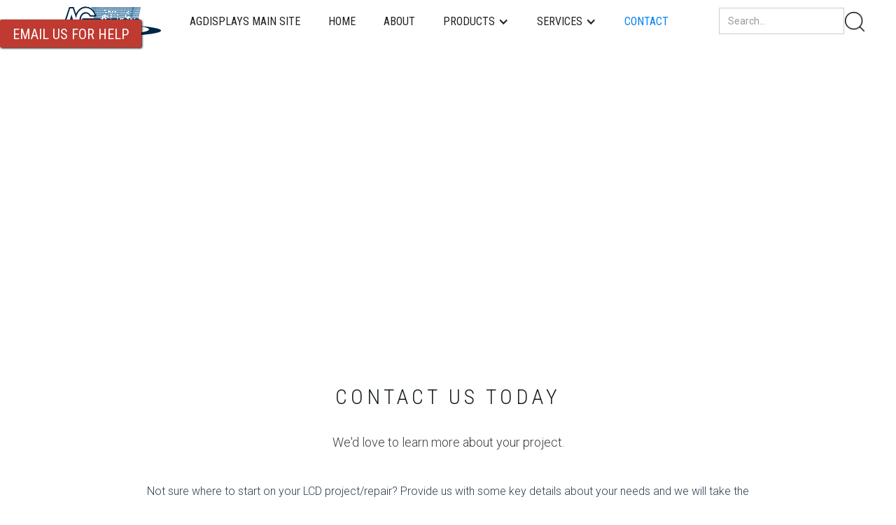

--- FILE ---
content_type: text/html
request_url: https://www.industrial-lcd.com/contact
body_size: 5122
content:
<!DOCTYPE html><!-- Last Published: Tue Mar 08 2022 14:46:06 GMT+0000 (Coordinated Universal Time) --><html data-wf-domain="www.industrial-lcd.com" data-wf-page="5fa3fb12d1e49381c913ba2d" data-wf-site="5fa3fb1142147ad262ba9bea"><head><meta charset="utf-8"/><title>LCD Industrial Repairs | Contact AGDisplays</title><meta content="Submit your request on our contact us form now. Repair &amp; refurbish your industrial LCD: NVIS, optical bond, cover glass, drop in LCD replacement." name="description"/><meta content="width=device-width, initial-scale=1" name="viewport"/><link href="https://cdn.prod.website-files.com/5fa3fb1142147ad262ba9bea/css/industrial-lcd-repairs.webflow.405dd65de.css" rel="stylesheet" type="text/css"/><link href="https://fonts.googleapis.com" rel="preconnect"/><link href="https://fonts.gstatic.com" rel="preconnect" crossorigin="anonymous"/><script src="https://ajax.googleapis.com/ajax/libs/webfont/1.6.26/webfont.js" type="text/javascript"></script><script type="text/javascript">WebFont.load({  google: {    families: ["Open Sans:300,300italic,400,400italic,600,600italic,700,700italic,800,800italic","Roboto:300,regular,500","Roboto Condensed:300,300italic,regular,italic,700,700italic"]  }});</script><script src="https://use.typekit.net/rkb6mnd.js" type="text/javascript"></script><script type="text/javascript">try{Typekit.load();}catch(e){}</script><script type="text/javascript">!function(o,c){var n=c.documentElement,t=" w-mod-";n.className+=t+"js",("ontouchstart"in o||o.DocumentTouch&&c instanceof DocumentTouch)&&(n.className+=t+"touch")}(window,document);</script><link href="https://cdn.prod.website-files.com/5fa3fb1142147ad262ba9bea/605b29c64b644d4c7db79101_aaa.png" rel="shortcut icon" type="image/x-icon"/><link href="https://cdn.prod.website-files.com/5fa3fb1142147ad262ba9bea/605b29cacd23d3190133b29c_agdisplays-social.png" rel="apple-touch-icon"/><script async="" src="https://www.googletagmanager.com/gtag/js?id=UA-69271846-6"></script><script type="text/javascript">window.dataLayer = window.dataLayer || [];function gtag(){dataLayer.push(arguments);}gtag('js', new Date());gtag('config', 'UA-69271846-6', {'anonymize_ip': false});</script><!-- Google Tag Manager -->
<script>(function(w,d,s,l,i){w[l]=w[l]||[];w[l].push({'gtm.start':
new Date().getTime(),event:'gtm.js'});var f=d.getElementsByTagName(s)[0],
j=d.createElement(s),dl=l!='dataLayer'?'&l='+l:'';j.async=true;j.src=
'https://www.googletagmanager.com/gtm.js?id='+i+dl;f.parentNode.insertBefore(j,f);
})(window,document,'script','dataLayer','GTM-K9B4Z4J');</script>
<!-- End Google Tag Manager --><script type="text/javascript">window.__WEBFLOW_CURRENCY_SETTINGS = {"currencyCode":"USD","$init":true,"symbol":"$","decimal":".","fractionDigits":2,"group":",","template":"{{wf {\"path\":\"symbol\",\"type\":\"PlainText\"} }} {{wf {\"path\":\"amount\",\"type\":\"CommercePrice\"} }} {{wf {\"path\":\"currencyCode\",\"type\":\"PlainText\"} }}","hideDecimalForWholeNumbers":false};</script></head><body class="body"><div class="google-tag w-embed w-iframe w-script"><!-- Google Tag Manager (noscript) -->
<noscript><iframe src="https://www.googletagmanager.com/ns.html?id=GTM-K9B4Z4J"
height="0" width="0" style="display:none;visibility:hidden"></iframe></noscript>
<!-- End Google Tag Manager (noscript) -->

<script type="text/javascript">
    window.omnisend = window.omnisend || [];
    omnisend.push(["accountID", "621fcedd43348a94b24824ac"]);
    omnisend.push(["track", "$pageViewed"]);
    !function(){var e=document.createElement("script");e.type="text/javascript",e.async=!0,e.src="https://omnisnippet1.com/inshop/launcher-v2.js";var t=document.getElementsByTagName("script")[0];t.parentNode.insertBefore(e,t)}();
</script></div><div data-collapse="medium" data-animation="default" data-duration="400" data-easing="ease" data-easing2="ease" role="banner" class="navbar-2 w-nav"><div class="container-10 w-container"><a href="/" class="brand w-nav-brand"><img src="https://cdn.prod.website-files.com/5fa3fb1142147ad262ba9bea/60a534f1a66577832e6ff16f_Agd-logo.svg" loading="lazy" width="189" alt="" class="image-13"/></a><nav role="navigation" class="nav-menu-2 w-nav-menu"><a href="https://www.agdisplays.com" target="_blank" class="nav-link w-nav-link">AGDISPLAYS MAIN SITE</a><a href="/" class="nav-link w-nav-link">Home</a><a href="/about" class="nav-link w-nav-link">ABOUT</a><div data-hover="true" data-delay="0" class="dropdown w-dropdown"><div class="nav-link w-dropdown-toggle"><div class="w-icon-dropdown-toggle"></div><div>PRODUCTS</div></div><nav class="dropdown-list w-dropdown-list"><div class="w-dyn-list"><div role="list" class="w-dyn-items"><div role="listitem" class="w-dyn-item"><a href="/category/marine-displays" class="nav-link w-dropdown-link">Marine Displays</a></div><div role="listitem" class="w-dyn-item"><a href="/category/military-displays" class="nav-link w-dropdown-link">Military Displays</a></div><div role="listitem" class="w-dyn-item"><a href="/category/peripherals" class="nav-link w-dropdown-link">Peripherals</a></div></div></div></nav></div><div data-hover="true" data-delay="0" class="dropdown w-dropdown"><div class="nav-link w-dropdown-toggle"><div class="w-icon-dropdown-toggle"></div><div>Services</div></div><nav class="dropdown-list w-dropdown-list"><a href="/marine-display-repairs" class="nav-link w-dropdown-link">MARINE REPAIRS</a><a href="/military-lcd-repairs" class="nav-link w-dropdown-link">MILITARY REPAIRS</a><a href="/repair" class="nav-link w-dropdown-link">INDUSTRIAL REPAIRS</a></nav></div><a href="https://blog.agdisplays.com/?utm_source=repair_website&amp;utm_medium=repair-menu&amp;utm_term=&amp;utm_content=text-link&amp;utm_campaign=blog" target="_blank" class="nav-link hide w-nav-link">bLOG</a><a href="/contact" aria-current="page" class="nav-link w-nav-link w--current">CONtact</a></nav><div class="menu-button-2 w-nav-button"><div class="icon w-icon-nav-menu"></div></div></div><form action="/search" class="search w-form"><input class="w-input" maxlength="256" name="query" placeholder="Search…" type="search" id="search" required=""/><input type="submit" class="search-button w-button" value=""/></form></div><header id="hero-overlay" class="hero-overlay test"><div class="html-embed w-embed w-iframe"><div style="width: 100%"><iframe width="100%" height="400" frameborder="0" scrolling="no" marginheight="0" marginwidth="0" src="https://maps.google.com/maps?width=100%25&amp;height=400&amp;hl=en&amp;q=220%20Huff%20Avenue+(AGDisplays)&amp;t=k&amp;z=16&amp;ie=UTF8&amp;iwloc=B&amp;output=embed"></iframe></div></div></header><div class="section"><div class="container-2 w-container"><h1 class="section-heading centered">Contact Us Today</h1><div class="section-subheading center">We&#x27;d love to learn more about your project. </div><p class="paragraph">Not sure where to start on your LCD project/repair? Provide us with some key details about your needs and we will take the lead.<br/>‍<br/>Even if you need help on deciding which services are best suited for your product, simply fill out the form below. Describe your panel application and any obstacles you are encountering. You can expect a response from us within the next 2 business days. <br/>‍<br/>Simply have a question or comment for AGDisplays? Drop us a line and let us know about your experience working with AGDisplays. <br/><br/>We greatly appreciate the feedback, and we use it as a tool to know how to better serve you.</p><div class="form-wrapper w-form"><form id="wf-form-Contact-Form" name="wf-form-Contact-Form" data-name="Contact Form" redirect="/contact/thank-you" data-redirect="/contact/thank-you" method="get" class="form" data-wf-page-id="5fa3fb12d1e49381c913ba2d" data-wf-element-id="27936258-2043-8d11-eaa1-4a3d223fe288"><input class="form-field w-input" maxlength="256" name="Name" data-name="Name" placeholder="Enter your name..." type="text" id="Name" required=""/><input class="form-field w-input" maxlength="256" name="Email" data-name="Email" placeholder="Enter your email..." type="email" id="Email" required=""/><select id="Request-Type" name="Request-Type" data-name="Request Type" class="form-field w-select"><option value="None Selected">Request type (select one...)</option><option value="Cost Evaluation">Cost Evaluation</option><option value="Support">Support</option><option value="RMA Submission">RMA Submission</option></select><textarea id="Message" name="Message" placeholder="Describe your panel requirements/obstacles..." maxlength="5000" data-name="Message" class="form-field text-area w-input"></textarea><div class="file-upload w-file-upload"><div class="w-file-upload-default"><input class="w-file-upload-input" accept="" name="file" data-name="File" aria-hidden="true" type="file" id="file" tabindex="-1"/><label for="file" role="button" tabindex="0" class="w-file-upload-label"><div class="w-icon-file-upload-icon"></div><div class="w-inline-block">Upload File</div></label><div class="w-file-upload-info">Max file size 10MB.</div></div><div tabindex="-1" class="w-file-upload-uploading w-hidden"><div class="w-file-upload-uploading-btn"><svg class="w-icon-file-upload-uploading" xmlns="http://www.w3.org/2000/svg" viewBox="0 0 30 30" aria-hidden="true"><path fill="currentColor" opacity=".2" d="M15 30a15 15 0 1 1 0-30 15 15 0 0 1 0 30zm0-3a12 12 0 1 0 0-24 12 12 0 0 0 0 24z"></path><path fill="currentColor" opacity=".75" d="M0 15A15 15 0 0 1 15 0v3A12 12 0 0 0 3 15H0z"><animateTransform attributeName="transform" attributeType="XML" dur="0.6s" from="0 15 15" repeatCount="indefinite" to="360 15 15" type="rotate"></animateTransform></path></svg><div class="w-inline-block">Uploading...</div></div></div><div tabindex="-1" class="w-file-upload-success w-hidden"><div class="w-file-upload-file"><div class="w-file-upload-file-name">fileuploaded.jpg</div><div aria-label="Remove file" role="button" tabindex="0" class="w-file-remove-link"><div class="w-icon-file-upload-remove"></div></div></div></div><div tabindex="-1" class="w-file-upload-error w-hidden"><div class="w-file-upload-error-msg" data-w-size-error="Upload failed. Max size for files is 10 MB." data-w-type-error="Upload failed. Invalid file type." data-w-generic-error="Upload failed. Something went wrong. Please retry.">Upload failed. Max size for files is 10 MB.</div></div></div><input type="submit" data-wait="Please wait..." class="button full-width w-button" value="Submit"/></form><div class="w-form-done"><p>Thank you! Your submission has been received! If you do not hear from us, please keep your eye in SPAM for an email from AGDisplays.<br/>In the mean time, head over to the <a href="https://agdisplays.com/lcd.html" target="_blank">AGDisplays Configurator</a> to review our selection of panels. Sort and filter by size, brightness, dims and more.</p></div><div class="w-form-fail"><p>Oops! Something went wrong while submitting the form :(</p></div></div></div></div><div class="footer"><div class="w-container"><div class="w-row"><div class="spc w-col w-col-4"><h5 class="heading-2 sitemap">about AGDISPLAYS</h5><p class="paragraph something">AGDisplays is a US-based company specializing in rugged LCD technology, assembly and design. Our global reach brings limitless performance to meet your team&#x27;s needs.</p></div><div class="spc w-col w-col-4"><h5 class="heading-2 sitemap">MENU</h5><a href="/" class="footer-link">HOME</a><a href="/about" class="footer-link">ABOUT</a><a href="/repair" class="footer-link">INDUSTRIAL REPAIR</a><a href="/military-lcd-repairs" class="footer-link">MILITARY REPAIR</a><a href="/marine-display-repairs" class="footer-link">MARINE REPAIRS</a><a href="/contact" aria-current="page" class="footer-link w--current">CONTACT US</a></div><div class="w-col w-col-4"><h5 class="heading-2 sitemap">social</h5><div class="footer-link-wrapper w-clearfix"><img src="https://cdn.prod.website-files.com/5fa3fb1142147ad262ba9bea/5fa3fb12d1e4930bd813ba3f_social-07.svg" width="20" alt="" class="info-icon"/><a href="https://www.instagram.com/agdisplays/" class="footer-link with-icon">INSTAGRAM</a></div><div class="footer-link-wrapper w-clearfix"><img src="https://cdn.prod.website-files.com/5fa3fb1142147ad262ba9bea/5fa3fb12d1e493349b13ba44_social-09.svg" width="20" alt="" class="info-icon"/><a href="https://www.linkedin.com/company/agdisplays/" class="footer-link with-icon">LINKEDIN</a></div><div class="footer-link-wrapper w-clearfix"><img src="https://cdn.prod.website-files.com/5fa3fb1142147ad262ba9bea/5fa3fb12d1e4934ba213ba59_social-16.svg" width="20" alt="" class="info-icon"/><a href="https://www.youtube.com/channel/UChV2NOClDA5ttBG-1HeQGqg" class="footer-link with-icon">YOUTUBE</a><div class="footer-link-wrapper w-clearfix"><img src="https://cdn.prod.website-files.com/5fa3fb1142147ad262ba9bea/60a3f8892a92987032a7d19c_pinterest.svg" width="20" alt="" class="info-icon"/><a href="https://www.pinterest.com/agdisplays" class="footer-link with-icon">PINTEREST</a></div></div><div class="footer-link-wrapper w-clearfix"><img src="https://cdn.prod.website-files.com/5fa3fb1142147ad262ba9bea/5fa3fb12d1e4937ba413ba58_social-26.svg" width="20" alt="" class="info-icon"/><a href="https://www.agdisplays.com" class="footer-link with-icon">AGDISPLAYS MAIN SITE</a></div></div></div></div></div><div class="hovering-link"><div data-w-id="8eba2658-9e87-65e8-66bf-2c5a07a8edb9" class="x-modal for-help">X</div><a href="mailto:sales@agdisplays.com?subject=LCD%20Repair%20Project%20-%20Inquiry" class="red-button w-button">EMAIL US FOR HELP</a></div><div class="help-link-mobile"><div class="x-modal for-help">X</div><a href="mailto:sales@agdisplays.com?subject=LCD%20Repair%20Project%20-%20Inquiry" class="red-button w-button">EMAIL</a></div><script src="https://d3e54v103j8qbb.cloudfront.net/js/jquery-3.5.1.min.dc5e7f18c8.js?site=5fa3fb1142147ad262ba9bea" type="text/javascript" integrity="sha256-9/aliU8dGd2tb6OSsuzixeV4y/faTqgFtohetphbbj0=" crossorigin="anonymous"></script><script src="https://cdn.prod.website-files.com/5fa3fb1142147ad262ba9bea/js/webflow.f246a0ef4.js" type="text/javascript"></script></body></html>

--- FILE ---
content_type: text/css
request_url: https://cdn.prod.website-files.com/5fa3fb1142147ad262ba9bea/css/industrial-lcd-repairs.webflow.405dd65de.css
body_size: 27879
content:
/* Generated on: Tue Mar 08 2022 14:46:06 GMT+0000 (Coordinated Universal Time) */
/* ==========================================================================
   normalize.css v3.0.3 | MIT License | github.com/necolas/normalize.css 
   ========================================================================== */
/*! normalize.css v3.0.3 | MIT License | github.com/necolas/normalize.css */html{font-family:sans-serif;-ms-text-size-adjust:100%;-webkit-text-size-adjust:100%}body{margin:0}article,aside,details,figcaption,figure,footer,header,hgroup,main,menu,nav,section,summary{display:block}audio,canvas,progress,video{display:inline-block;vertical-align:baseline}audio:not([controls]){display:none;height:0}[hidden],template{display:none}a{background-color:transparent}a:active,a:hover{outline:0}abbr[title]{border-bottom:1px dotted}b,strong{font-weight:bold}dfn{font-style:italic}h1{font-size:2em;margin:.67em 0}mark{background:#ff0;color:#000}small{font-size:80%}sub,sup{font-size:75%;line-height:0;position:relative;vertical-align:baseline}sup{top:-0.5em}sub{bottom:-0.25em}img{border:0}svg:not(:root){overflow:hidden}figure{margin:1em 40px}hr{box-sizing:content-box;height:0}pre{overflow:auto}code,kbd,pre,samp{font-family:monospace,monospace;font-size:1em}button,input,optgroup,select,textarea{color:inherit;font:inherit;margin:0}button{overflow:visible}button,select{text-transform:none}button,html input[type="button"],input[type="reset"]{-webkit-appearance:button;cursor:pointer}button[disabled],html input[disabled]{cursor:default}button::-moz-focus-inner,input::-moz-focus-inner{border:0;padding:0}input{line-height:normal}input[type='checkbox'],input[type='radio']{box-sizing:border-box;padding:0}input[type='number']::-webkit-inner-spin-button,input[type='number']::-webkit-outer-spin-button{height:auto}input[type='search']{-webkit-appearance:none}input[type='search']::-webkit-search-cancel-button,input[type='search']::-webkit-search-decoration{-webkit-appearance:none}fieldset{border:1px solid #c0c0c0;margin:0 2px;padding:.35em .625em .75em}legend{border:0;padding:0}textarea{overflow:auto}optgroup{font-weight:bold}table{border-collapse:collapse;border-spacing:0}td,th{padding:0}

/* ==========================================================================
   Start of base Webflow CSS - If you're looking for some ultra-clean CSS, skip the boilerplate and see the unminified code below.
   ========================================================================== */
@font-face{font-family:'webflow-icons';src:url("[data-uri]") format('truetype');font-weight:normal;font-style:normal}[class^="w-icon-"],[class*=" w-icon-"]{font-family:'webflow-icons' !important;speak:none;font-style:normal;font-weight:normal;font-variant:normal;text-transform:none;line-height:1;-webkit-font-smoothing:antialiased;-moz-osx-font-smoothing:grayscale}.w-icon-slider-right:before{content:"\e600"}.w-icon-slider-left:before{content:"\e601"}.w-icon-nav-menu:before{content:"\e602"}.w-icon-arrow-down:before,.w-icon-dropdown-toggle:before{content:"\e603"}.w-icon-file-upload-remove:before{content:"\e900"}.w-icon-file-upload-icon:before{content:"\e903"}*{-webkit-box-sizing:border-box;-moz-box-sizing:border-box;box-sizing:border-box}html{height:100%}body{margin:0;min-height:100%;background-color:#fff;font-family:Arial,sans-serif;font-size:14px;line-height:20px;color:#333}img{max-width:100%;vertical-align:middle;display:inline-block}html.w-mod-touch *{background-attachment:scroll !important}.w-block{display:block}.w-inline-block{max-width:100%;display:inline-block}.w-clearfix:before,.w-clearfix:after{content:" ";display:table;grid-column-start:1;grid-row-start:1;grid-column-end:2;grid-row-end:2}.w-clearfix:after{clear:both}.w-hidden{display:none}.w-button{display:inline-block;padding:9px 15px;background-color:#3898EC;color:white;border:0;line-height:inherit;text-decoration:none;cursor:pointer;border-radius:0}input.w-button{-webkit-appearance:button}html[data-w-dynpage] [data-w-cloak]{color:transparent !important}.w-webflow-badge,.w-webflow-badge *{position:static;left:auto;top:auto;right:auto;bottom:auto;z-index:auto;display:block;visibility:visible;overflow:visible;overflow-x:visible;overflow-y:visible;box-sizing:border-box;width:auto;height:auto;max-height:none;max-width:none;min-height:0;min-width:0;margin:0;padding:0;float:none;clear:none;border:0 none transparent;border-radius:0;background:none;background-image:none;background-position:0 0;background-size:auto auto;background-repeat:repeat;background-origin:padding-box;background-clip:border-box;background-attachment:scroll;background-color:transparent;box-shadow:none;opacity:1;transform:none;transition:none;direction:ltr;font-family:inherit;font-weight:inherit;color:inherit;font-size:inherit;line-height:inherit;font-style:inherit;font-variant:inherit;text-align:inherit;letter-spacing:inherit;text-decoration:inherit;text-indent:0;text-transform:inherit;list-style-type:disc;text-shadow:none;font-smoothing:auto;vertical-align:baseline;cursor:inherit;white-space:inherit;word-break:normal;word-spacing:normal;word-wrap:normal}.w-webflow-badge{position:fixed !important;display:inline-block !important;visibility:visible !important;z-index:2147483647 !important;top:auto !important;right:12px !important;bottom:12px !important;left:auto !important;color:#AAADB0 !important;background-color:#fff !important;border-radius:3px !important;padding:6px 8px 6px 6px !important;font-size:12px !important;opacity:1 !important;line-height:14px !important;text-decoration:none !important;transform:none !important;margin:0 !important;width:auto !important;height:auto !important;overflow:visible !important;white-space:nowrap;box-shadow:0 0 0 1px rgba(0,0,0,0.1),0 1px 3px rgba(0,0,0,0.1);cursor:pointer}.w-webflow-badge>img{display:inline-block !important;visibility:visible !important;opacity:1 !important;vertical-align:middle !important}h1,h2,h3,h4,h5,h6{font-weight:bold;margin-bottom:10px}h1{font-size:38px;line-height:44px;margin-top:20px}h2{font-size:32px;line-height:36px;margin-top:20px}h3{font-size:24px;line-height:30px;margin-top:20px}h4{font-size:18px;line-height:24px;margin-top:10px}h5{font-size:14px;line-height:20px;margin-top:10px}h6{font-size:12px;line-height:18px;margin-top:10px}p{margin-top:0;margin-bottom:10px}blockquote{margin:0 0 10px 0;padding:10px 20px;border-left:5px solid #E2E2E2;font-size:18px;line-height:22px}figure{margin:0;margin-bottom:10px}figcaption{margin-top:5px;text-align:center}ul,ol{margin-top:0;margin-bottom:10px;padding-left:40px}.w-list-unstyled{padding-left:0;list-style:none}.w-embed:before,.w-embed:after{content:" ";display:table;grid-column-start:1;grid-row-start:1;grid-column-end:2;grid-row-end:2}.w-embed:after{clear:both}.w-video{width:100%;position:relative;padding:0}.w-video iframe,.w-video object,.w-video embed{position:absolute;top:0;left:0;width:100%;height:100%;border:none}fieldset{padding:0;margin:0;border:0}button,html input[type='button'],input[type='reset']{border:0;cursor:pointer;-webkit-appearance:button}.w-form{margin:0 0 15px}.w-form-done{display:none;padding:20px;text-align:center;background-color:#dddddd}.w-form-fail{display:none;margin-top:10px;padding:10px;background-color:#ffdede}label{display:block;margin-bottom:5px;font-weight:bold}.w-input,.w-select{display:block;width:100%;height:38px;padding:8px 12px;margin-bottom:10px;font-size:14px;line-height:1.42857143;color:#333333;vertical-align:middle;background-color:#ffffff;border:1px solid #cccccc}.w-input:-moz-placeholder,.w-select:-moz-placeholder{color:#999}.w-input::-moz-placeholder,.w-select::-moz-placeholder{color:#999;opacity:1}.w-input:-ms-input-placeholder,.w-select:-ms-input-placeholder{color:#999}.w-input::-webkit-input-placeholder,.w-select::-webkit-input-placeholder{color:#999}.w-input:focus,.w-select:focus{border-color:#3898EC;outline:0}.w-input[disabled],.w-select[disabled],.w-input[readonly],.w-select[readonly],fieldset[disabled] .w-input,fieldset[disabled] .w-select{cursor:not-allowed;background-color:#eeeeee}textarea.w-input,textarea.w-select{height:auto}.w-select{background-color:#f3f3f3}.w-select[multiple]{height:auto}.w-form-label{display:inline-block;cursor:pointer;font-weight:normal;margin-bottom:0}.w-radio{display:block;margin-bottom:5px;padding-left:20px}.w-radio:before,.w-radio:after{content:" ";display:table;grid-column-start:1;grid-row-start:1;grid-column-end:2;grid-row-end:2}.w-radio:after{clear:both}.w-radio-input{margin:4px 0 0;margin-top:1px \9;line-height:normal;float:left;margin-left:-20px}.w-radio-input{margin-top:3px}.w-file-upload{display:block;margin-bottom:10px}.w-file-upload-input{width:.1px;height:.1px;opacity:0;overflow:hidden;position:absolute;z-index:-100}.w-file-upload-default,.w-file-upload-uploading,.w-file-upload-success{display:inline-block;color:#333333}.w-file-upload-error{display:block;margin-top:10px}.w-file-upload-default.w-hidden,.w-file-upload-uploading.w-hidden,.w-file-upload-error.w-hidden,.w-file-upload-success.w-hidden{display:none}.w-file-upload-uploading-btn{display:flex;font-size:14px;font-weight:normal;cursor:pointer;margin:0;padding:8px 12px;border:1px solid #cccccc;background-color:#fafafa}.w-file-upload-file{display:flex;flex-grow:1;justify-content:space-between;margin:0;padding:8px 9px 8px 11px;border:1px solid #cccccc;background-color:#fafafa}.w-file-upload-file-name{font-size:14px;font-weight:normal;display:block}.w-file-remove-link{margin-top:3px;margin-left:10px;width:auto;height:auto;padding:3px;display:block;cursor:pointer}.w-icon-file-upload-remove{margin:auto;font-size:10px}.w-file-upload-error-msg{display:inline-block;color:#ea384c;padding:2px 0}.w-file-upload-info{display:inline-block;line-height:38px;padding:0 12px}.w-file-upload-label{display:inline-block;font-size:14px;font-weight:normal;cursor:pointer;margin:0;padding:8px 12px;border:1px solid #cccccc;background-color:#fafafa}.w-icon-file-upload-icon,.w-icon-file-upload-uploading{display:inline-block;margin-right:8px;width:20px}.w-icon-file-upload-uploading{height:20px}.w-container{margin-left:auto;margin-right:auto;max-width:940px}.w-container:before,.w-container:after{content:" ";display:table;grid-column-start:1;grid-row-start:1;grid-column-end:2;grid-row-end:2}.w-container:after{clear:both}.w-container .w-row{margin-left:-10px;margin-right:-10px}.w-row:before,.w-row:after{content:" ";display:table;grid-column-start:1;grid-row-start:1;grid-column-end:2;grid-row-end:2}.w-row:after{clear:both}.w-row .w-row{margin-left:0;margin-right:0}.w-col{position:relative;float:left;width:100%;min-height:1px;padding-left:10px;padding-right:10px}.w-col .w-col{padding-left:0;padding-right:0}.w-col-1{width:8.33333333%}.w-col-2{width:16.66666667%}.w-col-3{width:25%}.w-col-4{width:33.33333333%}.w-col-5{width:41.66666667%}.w-col-6{width:50%}.w-col-7{width:58.33333333%}.w-col-8{width:66.66666667%}.w-col-9{width:75%}.w-col-10{width:83.33333333%}.w-col-11{width:91.66666667%}.w-col-12{width:100%}.w-hidden-main{display:none !important}@media screen and (max-width:991px){.w-container{max-width:728px}.w-hidden-main{display:inherit !important}.w-hidden-medium{display:none !important}.w-col-medium-1{width:8.33333333%}.w-col-medium-2{width:16.66666667%}.w-col-medium-3{width:25%}.w-col-medium-4{width:33.33333333%}.w-col-medium-5{width:41.66666667%}.w-col-medium-6{width:50%}.w-col-medium-7{width:58.33333333%}.w-col-medium-8{width:66.66666667%}.w-col-medium-9{width:75%}.w-col-medium-10{width:83.33333333%}.w-col-medium-11{width:91.66666667%}.w-col-medium-12{width:100%}.w-col-stack{width:100%;left:auto;right:auto}}@media screen and (max-width:767px){.w-hidden-main{display:inherit !important}.w-hidden-medium{display:inherit !important}.w-hidden-small{display:none !important}.w-row,.w-container .w-row{margin-left:0;margin-right:0}.w-col{width:100%;left:auto;right:auto}.w-col-small-1{width:8.33333333%}.w-col-small-2{width:16.66666667%}.w-col-small-3{width:25%}.w-col-small-4{width:33.33333333%}.w-col-small-5{width:41.66666667%}.w-col-small-6{width:50%}.w-col-small-7{width:58.33333333%}.w-col-small-8{width:66.66666667%}.w-col-small-9{width:75%}.w-col-small-10{width:83.33333333%}.w-col-small-11{width:91.66666667%}.w-col-small-12{width:100%}}@media screen and (max-width:479px){.w-container{max-width:none}.w-hidden-main{display:inherit !important}.w-hidden-medium{display:inherit !important}.w-hidden-small{display:inherit !important}.w-hidden-tiny{display:none !important}.w-col{width:100%}.w-col-tiny-1{width:8.33333333%}.w-col-tiny-2{width:16.66666667%}.w-col-tiny-3{width:25%}.w-col-tiny-4{width:33.33333333%}.w-col-tiny-5{width:41.66666667%}.w-col-tiny-6{width:50%}.w-col-tiny-7{width:58.33333333%}.w-col-tiny-8{width:66.66666667%}.w-col-tiny-9{width:75%}.w-col-tiny-10{width:83.33333333%}.w-col-tiny-11{width:91.66666667%}.w-col-tiny-12{width:100%}}.w-widget{position:relative}.w-widget-map{width:100%;height:400px}.w-widget-map label{width:auto;display:inline}.w-widget-map img{max-width:inherit}.w-widget-map .gm-style-iw{text-align:center}.w-widget-map .gm-style-iw>button{display:none !important}.w-widget-twitter{overflow:hidden}.w-widget-twitter-count-shim{display:inline-block;vertical-align:top;position:relative;width:28px;height:20px;text-align:center;background:white;border:#758696 solid 1px;border-radius:3px}.w-widget-twitter-count-shim *{pointer-events:none;-webkit-user-select:none;-moz-user-select:none;-ms-user-select:none;user-select:none}.w-widget-twitter-count-shim .w-widget-twitter-count-inner{position:relative;font-size:15px;line-height:12px;text-align:center;color:#999;font-family:serif}.w-widget-twitter-count-shim .w-widget-twitter-count-clear{position:relative;display:block}.w-widget-twitter-count-shim.w--large{width:36px;height:28px}.w-widget-twitter-count-shim.w--large .w-widget-twitter-count-inner{font-size:18px;line-height:18px}.w-widget-twitter-count-shim:not(.w--vertical){margin-left:5px;margin-right:8px}.w-widget-twitter-count-shim:not(.w--vertical).w--large{margin-left:6px}.w-widget-twitter-count-shim:not(.w--vertical):before,.w-widget-twitter-count-shim:not(.w--vertical):after{top:50%;left:0;border:solid transparent;content:" ";height:0;width:0;position:absolute;pointer-events:none}.w-widget-twitter-count-shim:not(.w--vertical):before{border-color:rgba(117,134,150,0);border-right-color:#5d6c7b;border-width:4px;margin-left:-9px;margin-top:-4px}.w-widget-twitter-count-shim:not(.w--vertical).w--large:before{border-width:5px;margin-left:-10px;margin-top:-5px}.w-widget-twitter-count-shim:not(.w--vertical):after{border-color:rgba(255,255,255,0);border-right-color:white;border-width:4px;margin-left:-8px;margin-top:-4px}.w-widget-twitter-count-shim:not(.w--vertical).w--large:after{border-width:5px;margin-left:-9px;margin-top:-5px}.w-widget-twitter-count-shim.w--vertical{width:61px;height:33px;margin-bottom:8px}.w-widget-twitter-count-shim.w--vertical:before,.w-widget-twitter-count-shim.w--vertical:after{top:100%;left:50%;border:solid transparent;content:" ";height:0;width:0;position:absolute;pointer-events:none}.w-widget-twitter-count-shim.w--vertical:before{border-color:rgba(117,134,150,0);border-top-color:#5d6c7b;border-width:5px;margin-left:-5px}.w-widget-twitter-count-shim.w--vertical:after{border-color:rgba(255,255,255,0);border-top-color:white;border-width:4px;margin-left:-4px}.w-widget-twitter-count-shim.w--vertical .w-widget-twitter-count-inner{font-size:18px;line-height:22px}.w-widget-twitter-count-shim.w--vertical.w--large{width:76px}.w-background-video{position:relative;overflow:hidden;height:500px;color:white}.w-background-video>video{background-size:cover;background-position:50% 50%;position:absolute;margin:auto;width:100%;height:100%;right:-100%;bottom:-100%;top:-100%;left:-100%;object-fit:cover;z-index:-100}.w-background-video>video::-webkit-media-controls-start-playback-button{display:none !important;-webkit-appearance:none}.w-slider{position:relative;height:300px;text-align:center;background:#dddddd;clear:both;-webkit-tap-highlight-color:rgba(0,0,0,0);tap-highlight-color:rgba(0,0,0,0)}.w-slider-mask{position:relative;display:block;overflow:hidden;z-index:1;left:0;right:0;height:100%;white-space:nowrap}.w-slide{position:relative;display:inline-block;vertical-align:top;width:100%;height:100%;white-space:normal;text-align:left}.w-slider-nav{position:absolute;z-index:2;top:auto;right:0;bottom:0;left:0;margin:auto;padding-top:10px;height:40px;text-align:center;-webkit-tap-highlight-color:rgba(0,0,0,0);tap-highlight-color:rgba(0,0,0,0)}.w-slider-nav.w-round>div{border-radius:100%}.w-slider-nav.w-num>div{width:auto;height:auto;padding:.2em .5em;font-size:inherit;line-height:inherit}.w-slider-nav.w-shadow>div{box-shadow:0 0 3px rgba(51,51,51,0.4)}.w-slider-nav-invert{color:#fff}.w-slider-nav-invert>div{background-color:rgba(34,34,34,0.4)}.w-slider-nav-invert>div.w-active{background-color:#222}.w-slider-dot{position:relative;display:inline-block;width:1em;height:1em;background-color:rgba(255,255,255,0.4);cursor:pointer;margin:0 3px .5em;transition:background-color 100ms,color 100ms}.w-slider-dot.w-active{background-color:#fff}.w-slider-dot:focus{outline:none;box-shadow:0 0 0 2px #fff}.w-slider-dot:focus.w-active{box-shadow:none}.w-slider-arrow-left,.w-slider-arrow-right{position:absolute;width:80px;top:0;right:0;bottom:0;left:0;margin:auto;cursor:pointer;overflow:hidden;color:white;font-size:40px;-webkit-tap-highlight-color:rgba(0,0,0,0);tap-highlight-color:rgba(0,0,0,0);-webkit-user-select:none;-moz-user-select:none;-ms-user-select:none;user-select:none}.w-slider-arrow-left [class^='w-icon-'],.w-slider-arrow-right [class^='w-icon-'],.w-slider-arrow-left [class*=' w-icon-'],.w-slider-arrow-right [class*=' w-icon-']{position:absolute}.w-slider-arrow-left:focus,.w-slider-arrow-right:focus{outline:0}.w-slider-arrow-left{z-index:3;right:auto}.w-slider-arrow-right{z-index:4;left:auto}.w-icon-slider-left,.w-icon-slider-right{top:0;right:0;bottom:0;left:0;margin:auto;width:1em;height:1em}.w-slider-aria-label{border:0;clip:rect(0 0 0 0);height:1px;margin:-1px;overflow:hidden;padding:0;position:absolute;width:1px}.w-slider-force-show{display:block !important}.w-dropdown{display:inline-block;position:relative;text-align:left;margin-left:auto;margin-right:auto;z-index:900}.w-dropdown-btn,.w-dropdown-toggle,.w-dropdown-link{position:relative;vertical-align:top;text-decoration:none;color:#222222;padding:20px;text-align:left;margin-left:auto;margin-right:auto;white-space:nowrap}.w-dropdown-toggle{-webkit-user-select:none;-moz-user-select:none;-ms-user-select:none;user-select:none;display:inline-block;cursor:pointer;padding-right:40px}.w-dropdown-toggle:focus{outline:0}.w-icon-dropdown-toggle{position:absolute;top:0;right:0;bottom:0;margin:auto;margin-right:20px;width:1em;height:1em}.w-dropdown-list{position:absolute;background:#dddddd;display:none;min-width:100%}.w-dropdown-list.w--open{display:block}.w-dropdown-link{padding:10px 20px;display:block;color:#222222}.w-dropdown-link.w--current{color:#0082f3}.w-dropdown-link:focus{outline:0}@media screen and (max-width:767px){.w-nav-brand{padding-left:10px}}.w-lightbox-backdrop{color:#000;cursor:auto;font-family:serif;font-size:medium;font-style:normal;font-variant:normal;font-weight:normal;letter-spacing:normal;line-height:normal;list-style:disc;text-align:start;text-indent:0;text-shadow:none;text-transform:none;visibility:visible;white-space:normal;word-break:normal;word-spacing:normal;word-wrap:normal;position:fixed;top:0;right:0;bottom:0;left:0;color:#fff;font-family:"Helvetica Neue",Helvetica,Ubuntu,"Segoe UI",Verdana,sans-serif;font-size:17px;line-height:1.2;font-weight:300;text-align:center;background:rgba(0,0,0,0.9);z-index:2000;outline:0;opacity:0;-webkit-user-select:none;-moz-user-select:none;-ms-user-select:none;-webkit-tap-highlight-color:transparent;-webkit-transform:translate(0, 0)}.w-lightbox-backdrop,.w-lightbox-container{height:100%;overflow:auto;-webkit-overflow-scrolling:touch}.w-lightbox-content{position:relative;height:100vh;overflow:hidden}.w-lightbox-view{position:absolute;width:100vw;height:100vh;opacity:0}.w-lightbox-view:before{content:"";height:100vh}.w-lightbox-group,.w-lightbox-group .w-lightbox-view,.w-lightbox-group .w-lightbox-view:before{height:86vh}.w-lightbox-frame,.w-lightbox-view:before{display:inline-block;vertical-align:middle}.w-lightbox-figure{position:relative;margin:0}.w-lightbox-group .w-lightbox-figure{cursor:pointer}.w-lightbox-img{width:auto;height:auto;max-width:none}.w-lightbox-image{display:block;float:none;max-width:100vw;max-height:100vh}.w-lightbox-group .w-lightbox-image{max-height:86vh}.w-lightbox-caption{position:absolute;right:0;bottom:0;left:0;padding:.5em 1em;background:rgba(0,0,0,0.4);text-align:left;text-overflow:ellipsis;white-space:nowrap;overflow:hidden}.w-lightbox-embed{position:absolute;top:0;right:0;bottom:0;left:0;width:100%;height:100%}.w-lightbox-control{position:absolute;top:0;width:4em;background-size:24px;background-repeat:no-repeat;background-position:center;cursor:pointer;-webkit-transition:all .3s;transition:all .3s}.w-lightbox-left{display:none;bottom:0;left:0;background-image:url("[data-uri]")}.w-lightbox-right{display:none;right:0;bottom:0;background-image:url("[data-uri]")}.w-lightbox-close{right:0;height:2.6em;background-image:url("[data-uri]");background-size:18px}.w-lightbox-strip{position:absolute;bottom:0;left:0;right:0;padding:0 1vh;line-height:0;white-space:nowrap;overflow-x:auto;overflow-y:hidden}.w-lightbox-item{display:inline-block;width:10vh;padding:2vh 1vh;box-sizing:content-box;cursor:pointer;-webkit-transform:translate3d(0, 0, 0)}.w-lightbox-active{opacity:.3}.w-lightbox-thumbnail{position:relative;height:10vh;background:#222;overflow:hidden}.w-lightbox-thumbnail-image{position:absolute;top:0;left:0}.w-lightbox-thumbnail .w-lightbox-tall{top:50%;width:100%;-webkit-transform:translate(0, -50%);-ms-transform:translate(0, -50%);transform:translate(0, -50%)}.w-lightbox-thumbnail .w-lightbox-wide{left:50%;height:100%;-webkit-transform:translate(-50%, 0);-ms-transform:translate(-50%, 0);transform:translate(-50%, 0)}.w-lightbox-spinner{position:absolute;top:50%;left:50%;box-sizing:border-box;width:40px;height:40px;margin-top:-20px;margin-left:-20px;border:5px solid rgba(0,0,0,0.4);border-radius:50%;-webkit-animation:spin .8s infinite linear;animation:spin .8s infinite linear}.w-lightbox-spinner:after{content:"";position:absolute;top:-4px;right:-4px;bottom:-4px;left:-4px;border:3px solid transparent;border-bottom-color:#fff;border-radius:50%}.w-lightbox-hide{display:none}.w-lightbox-noscroll{overflow:hidden}@media (min-width:768px){.w-lightbox-content{height:96vh;margin-top:2vh}.w-lightbox-view,.w-lightbox-view:before{height:96vh}.w-lightbox-group,.w-lightbox-group .w-lightbox-view,.w-lightbox-group .w-lightbox-view:before{height:84vh}.w-lightbox-image{max-width:96vw;max-height:96vh}.w-lightbox-group .w-lightbox-image{max-width:82.3vw;max-height:84vh}.w-lightbox-left,.w-lightbox-right{display:block;opacity:.5}.w-lightbox-close{opacity:.8}.w-lightbox-control:hover{opacity:1}}.w-lightbox-inactive,.w-lightbox-inactive:hover{opacity:0}.w-richtext:before,.w-richtext:after{content:" ";display:table;grid-column-start:1;grid-row-start:1;grid-column-end:2;grid-row-end:2}.w-richtext:after{clear:both}.w-richtext[contenteditable="true"]:before,.w-richtext[contenteditable="true"]:after{white-space:initial}.w-richtext ol,.w-richtext ul{overflow:hidden}.w-richtext .w-richtext-figure-selected.w-richtext-figure-type-video div:after,.w-richtext .w-richtext-figure-selected[data-rt-type="video"] div:after{outline:2px solid #2895f7}.w-richtext .w-richtext-figure-selected.w-richtext-figure-type-image div,.w-richtext .w-richtext-figure-selected[data-rt-type="image"] div{outline:2px solid #2895f7}.w-richtext figure.w-richtext-figure-type-video>div:after,.w-richtext figure[data-rt-type="video"]>div:after{content:'';position:absolute;display:none;left:0;top:0;right:0;bottom:0}.w-richtext figure{position:relative;max-width:60%}.w-richtext figure>div:before{cursor:default !important}.w-richtext figure img{width:100%}.w-richtext figure figcaption.w-richtext-figcaption-placeholder{opacity:.6}.w-richtext figure div{font-size:0;color:transparent}.w-richtext figure.w-richtext-figure-type-image,.w-richtext figure[data-rt-type="image"]{display:table}.w-richtext figure.w-richtext-figure-type-image>div,.w-richtext figure[data-rt-type="image"]>div{display:inline-block}.w-richtext figure.w-richtext-figure-type-image>figcaption,.w-richtext figure[data-rt-type="image"]>figcaption{display:table-caption;caption-side:bottom}.w-richtext figure.w-richtext-figure-type-video,.w-richtext figure[data-rt-type="video"]{width:60%;height:0}.w-richtext figure.w-richtext-figure-type-video iframe,.w-richtext figure[data-rt-type="video"] iframe{position:absolute;top:0;left:0;width:100%;height:100%}.w-richtext figure.w-richtext-figure-type-video>div,.w-richtext figure[data-rt-type="video"]>div{width:100%}.w-richtext figure.w-richtext-align-center{margin-right:auto;margin-left:auto;clear:both}.w-richtext figure.w-richtext-align-center.w-richtext-figure-type-image>div,.w-richtext figure.w-richtext-align-center[data-rt-type="image"]>div{max-width:100%}.w-richtext figure.w-richtext-align-normal{clear:both}.w-richtext figure.w-richtext-align-fullwidth{width:100%;max-width:100%;text-align:center;clear:both;display:block;margin-right:auto;margin-left:auto}.w-richtext figure.w-richtext-align-fullwidth>div{display:inline-block;padding-bottom:inherit}.w-richtext figure.w-richtext-align-fullwidth>figcaption{display:block}.w-richtext figure.w-richtext-align-floatleft{float:left;margin-right:15px;clear:none}.w-richtext figure.w-richtext-align-floatright{float:right;margin-left:15px;clear:none}.w-nav{position:relative;background:#dddddd;z-index:1000}.w-nav:before,.w-nav:after{content:" ";display:table;grid-column-start:1;grid-row-start:1;grid-column-end:2;grid-row-end:2}.w-nav:after{clear:both}.w-nav-brand{position:relative;float:left;text-decoration:none;color:#333333}.w-nav-link{position:relative;display:inline-block;vertical-align:top;text-decoration:none;color:#222222;padding:20px;text-align:left;margin-left:auto;margin-right:auto}.w-nav-link.w--current{color:#0082f3}.w-nav-menu{position:relative;float:right}[data-nav-menu-open]{display:block !important;position:absolute;top:100%;left:0;right:0;background:#C8C8C8;text-align:center;overflow:visible;min-width:200px}.w--nav-link-open{display:block;position:relative}.w-nav-overlay{position:absolute;overflow:hidden;display:none;top:100%;left:0;right:0;width:100%}.w-nav-overlay [data-nav-menu-open]{top:0}.w-nav[data-animation="over-left"] .w-nav-overlay{width:auto}.w-nav[data-animation="over-left"] .w-nav-overlay,.w-nav[data-animation="over-left"] [data-nav-menu-open]{right:auto;z-index:1;top:0}.w-nav[data-animation="over-right"] .w-nav-overlay{width:auto}.w-nav[data-animation="over-right"] .w-nav-overlay,.w-nav[data-animation="over-right"] [data-nav-menu-open]{left:auto;z-index:1;top:0}.w-nav-button{position:relative;float:right;padding:18px;font-size:24px;display:none;cursor:pointer;-webkit-tap-highlight-color:rgba(0,0,0,0);tap-highlight-color:rgba(0,0,0,0);-webkit-user-select:none;-moz-user-select:none;-ms-user-select:none;user-select:none}.w-nav-button:focus{outline:0}.w-nav-button.w--open{background-color:#C8C8C8;color:white}.w-nav[data-collapse="all"] .w-nav-menu{display:none}.w-nav[data-collapse="all"] .w-nav-button{display:block}.w--nav-dropdown-open{display:block}.w--nav-dropdown-toggle-open{display:block}.w--nav-dropdown-list-open{position:static}@media screen and (max-width:991px){.w-nav[data-collapse="medium"] .w-nav-menu{display:none}.w-nav[data-collapse="medium"] .w-nav-button{display:block}}@media screen and (max-width:767px){.w-nav[data-collapse="small"] .w-nav-menu{display:none}.w-nav[data-collapse="small"] .w-nav-button{display:block}.w-nav-brand{padding-left:10px}}@media screen and (max-width:479px){.w-nav[data-collapse="tiny"] .w-nav-menu{display:none}.w-nav[data-collapse="tiny"] .w-nav-button{display:block}}.w-tabs{position:relative}.w-tabs:before,.w-tabs:after{content:" ";display:table;grid-column-start:1;grid-row-start:1;grid-column-end:2;grid-row-end:2}.w-tabs:after{clear:both}.w-tab-menu{position:relative}.w-tab-link{position:relative;display:inline-block;vertical-align:top;text-decoration:none;padding:9px 30px;text-align:left;cursor:pointer;color:#222222;background-color:#dddddd}.w-tab-link.w--current{background-color:#C8C8C8}.w-tab-link:focus{outline:0}.w-tab-content{position:relative;display:block;overflow:hidden}.w-tab-pane{position:relative;display:none}.w--tab-active{display:block}@media screen and (max-width:479px){.w-tab-link{display:block}}.w-ix-emptyfix:after{content:""}@keyframes spin{0%{transform:rotate(0deg)}100%{transform:rotate(360deg)}}.w-dyn-empty{padding:10px;background-color:#dddddd}.w-dyn-hide{display:none !important}.w-dyn-bind-empty{display:none !important}.w-condition-invisible{display:none !important}

/* ==========================================================================
   Start of custom Webflow CSS
   ========================================================================== */
.w-layout-grid {
  display: -ms-grid;
  display: grid;
  grid-auto-columns: 1fr;
  -ms-grid-columns: 1fr 1fr;
  grid-template-columns: 1fr 1fr;
  -ms-grid-rows: auto auto;
  grid-template-rows: auto auto;
  grid-row-gap: 16px;
  grid-column-gap: 16px;
}

.w-form-formrecaptcha {
  margin-bottom: 8px;
}

.w-form-formradioinput--inputType-custom {
  border-top-width: 1px;
  border-bottom-width: 1px;
  border-left-width: 1px;
  border-right-width: 1px;
  border-top-color: #ccc;
  border-bottom-color: #ccc;
  border-left-color: #ccc;
  border-right-color: #ccc;
  border-top-style: solid;
  border-bottom-style: solid;
  border-left-style: solid;
  border-right-style: solid;
  width: 12px;
  height: 12px;
  border-bottom-left-radius: 50%;
  border-bottom-right-radius: 50%;
  border-top-left-radius: 50%;
  border-top-right-radius: 50%;
}

.w-form-formradioinput--inputType-custom.w--redirected-focus {
  box-shadow: 0px 0px 3px 1px #3898ec;
}

.w-form-formradioinput--inputType-custom.w--redirected-checked {
  border-top-width: 4px;
  border-bottom-width: 4px;
  border-left-width: 4px;
  border-right-width: 4px;
  border-top-color: #3898ec;
  border-bottom-color: #3898ec;
  border-left-color: #3898ec;
  border-right-color: #3898ec;
}

.w-commerce-commerceaddtocartform {
  margin-top: 0px;
  margin-right: 0px;
  margin-bottom: 15px;
  margin-left: 0px;
}

.w-commerce-commerceaddtocartquantityinput {
  background-color: #fafafa;
  border-top-style: solid;
  border-top-width: 1px;
  border-top-color: #ddd;
  border-right-style: solid;
  border-right-width: 1px;
  border-right-color: #ddd;
  border-bottom-style: solid;
  border-bottom-width: 1px;
  border-bottom-color: #ddd;
  border-left-style: solid;
  border-left-width: 1px;
  border-left-color: #ddd;
  border-bottom-left-radius: 3px;
  border-bottom-right-radius: 3px;
  border-top-left-radius: 3px;
  border-top-right-radius: 3px;
  display: block;
  height: 38px;
  line-height: 20px;
  margin-bottom: 10px;
  padding-top: 8px;
  padding-right: 6px;
  padding-bottom: 8px;
  padding-left: 12px;
  width: 60px;
  -webkit-appearance: none;
  -moz-appearance: none;
  appearance: none;
}

.w-commerce-commerceaddtocartquantityinput::-webkit-input-placeholder {
  color: #999;
}

.w-commerce-commerceaddtocartquantityinput:-ms-input-placeholder {
  color: #999;
}

.w-commerce-commerceaddtocartquantityinput::-ms-input-placeholder {
  color: #999;
}

.w-commerce-commerceaddtocartquantityinput::placeholder {
  color: #999;
}

.w-commerce-commerceaddtocartquantityinput:focus {
  border-top-color: #3898ec;
  border-right-color: #3898ec;
  border-bottom-color: #3898ec;
  border-left-color: #3898ec;
  outline-style: none;
}

.w-commerce-commerceaddtocartbutton {
  background-color: #3898ec;
  border-bottom-left-radius: 0px;
  border-bottom-right-radius: 0px;
  border-top-left-radius: 0px;
  border-top-right-radius: 0px;
  border-bottom-width: 0px;
  border-left-width: 0px;
  border-right-width: 0px;
  border-top-width: 0px;
  color: #fff;
  cursor: pointer;
  padding-top: 9px;
  padding-bottom: 9px;
  padding-left: 15px;
  padding-right: 15px;
  text-decoration: none;
  display: -webkit-box;
  display: -webkit-flex;
  display: -ms-flexbox;
  display: flex;
  -webkit-box-align: center;
  -webkit-align-items: center;
  -ms-flex-align: center;
  align-items: center;
  -webkit-appearance: none;
  -moz-appearance: none;
  appearance: none;
}

.w-commerce-commerceaddtocartbutton.w--ecommerce-add-to-cart-disabled {
  color: #666;
  background-color: #e6e6e6;
  border-top-color: #e6e6e6;
  border-bottom-color: #e6e6e6;
  border-left-color: #e6e6e6;
  border-right-color: #e6e6e6;
  cursor: not-allowed;
  outline-style: none;
}

.w-commerce-commerceaddtocartoutofstock {
  margin-top: 10px;
  padding-top: 10px;
  padding-bottom: 10px;
  padding-left: 10px;
  padding-right: 10px;
  background-color: #ddd;
}

.w-commerce-commerceaddtocarterror {
  margin-top: 10px;
  padding-top: 10px;
  padding-bottom: 10px;
  padding-left: 10px;
  padding-right: 10px;
  background-color: #ffdede;
}

.w-commerce-commercecheckoutformcontainer {
  width: 100%;
  min-height: 100vh;
  padding-top: 20px;
  padding-bottom: 20px;
  padding-right: 20px;
  padding-left: 20px;
  background-color: #f5f5f5;
}

.w-commerce-commercelayoutcontainer {
  display: -webkit-box;
  display: -webkit-flex;
  display: -ms-flexbox;
  display: flex;
  -webkit-box-align: start;
  -webkit-align-items: flex-start;
  -ms-flex-align: start;
  align-items: flex-start;
  -webkit-box-pack: center;
  -webkit-justify-content: center;
  -ms-flex-pack: center;
  justify-content: center;
}

.w-commerce-commercelayoutmain {
  -webkit-flex-basis: 800px;
  -ms-flex-preferred-size: 800px;
  flex-basis: 800px;
  -webkit-box-flex: 0;
  -webkit-flex-grow: 0;
  -ms-flex-positive: 0;
  flex-grow: 0;
  -webkit-flex-shrink: 1;
  -ms-flex-negative: 1;
  flex-shrink: 1;
  margin-right: 20px;
}

.w-commerce-commercecartapplepaybutton {
  background-color: #000;
  border-bottom-left-radius: 2px;
  border-bottom-right-radius: 2px;
  border-top-left-radius: 2px;
  border-top-right-radius: 2px;
  border-bottom-width: 0px;
  border-left-width: 0px;
  border-right-width: 0px;
  border-top-width: 0px;
  color: #fff;
  cursor: pointer;
  padding-top: 0px;
  padding-bottom: 0px;
  padding-left: 0px;
  padding-right: 0px;
  text-decoration: none;
  display: -webkit-box;
  display: -webkit-flex;
  display: -ms-flexbox;
  display: flex;
  -webkit-box-align: center;
  -webkit-align-items: center;
  -ms-flex-align: center;
  align-items: center;
  -webkit-appearance: none;
  -moz-appearance: none;
  appearance: none;
  margin-bottom: 8px;
  height: 38px;
  min-height: 30px;
}

.w-commerce-commercecartapplepayicon {
  width: 100%;
  height: 50%;
  min-height: 20px;
}

.w-commerce-commercecartquickcheckoutbutton {
  background-color: #000;
  border-bottom-left-radius: 2px;
  border-bottom-right-radius: 2px;
  border-top-left-radius: 2px;
  border-top-right-radius: 2px;
  border-bottom-width: 0px;
  border-left-width: 0px;
  border-right-width: 0px;
  border-top-width: 0px;
  color: #fff;
  cursor: pointer;
  padding-top: 0px;
  padding-bottom: 0px;
  padding-left: 15px;
  padding-right: 15px;
  text-decoration: none;
  display: -webkit-box;
  display: -webkit-flex;
  display: -ms-flexbox;
  display: flex;
  -webkit-box-align: center;
  -webkit-align-items: center;
  -ms-flex-align: center;
  align-items: center;
  -webkit-appearance: none;
  -moz-appearance: none;
  appearance: none;
  -webkit-box-pack: center;
  -webkit-justify-content: center;
  -ms-flex-pack: center;
  justify-content: center;
  margin-bottom: 8px;
  height: 38px;
}

.w-commerce-commercequickcheckoutgoogleicon {
  display: block;
  margin-right: 8px;
}

.w-commerce-commercequickcheckoutmicrosofticon {
  display: block;
  margin-right: 8px;
}

.w-commerce-commercecheckoutcustomerinfowrapper {
  margin-bottom: 20px;
}

.w-commerce-commercecheckoutblockheader {
  display: -webkit-box;
  display: -webkit-flex;
  display: -ms-flexbox;
  display: flex;
  -webkit-box-pack: justify;
  -webkit-justify-content: space-between;
  -ms-flex-pack: justify;
  justify-content: space-between;
  -webkit-box-align: baseline;
  -webkit-align-items: baseline;
  -ms-flex-align: baseline;
  align-items: baseline;
  padding-top: 4px;
  padding-bottom: 4px;
  padding-right: 20px;
  padding-left: 20px;
  border-top-style: solid;
  border-top-width: 1px;
  border-top-color: #e6e6e6;
  border-bottom-style: solid;
  border-bottom-width: 1px;
  border-bottom-color: #e6e6e6;
  border-right-style: solid;
  border-right-width: 1px;
  border-right-color: #e6e6e6;
  border-left-style: solid;
  border-left-width: 1px;
  border-left-color: #e6e6e6;
  background-color: #fff;
}

.w-commerce-commercecheckoutblockcontent {
  padding-top: 20px;
  padding-bottom: 20px;
  padding-right: 20px;
  padding-left: 20px;
  border-bottom-style: solid;
  border-bottom-width: 1px;
  border-bottom-color: #e6e6e6;
  border-right-style: solid;
  border-right-width: 1px;
  border-right-color: #e6e6e6;
  border-left-style: solid;
  border-left-width: 1px;
  border-left-color: #e6e6e6;
  background-color: #fff;
}

.w-commerce-commercecheckoutlabel {
  margin-bottom: 8px;
}

.w-commerce-commercecheckoutemailinput {
  background-color: #fafafa;
  border-top-style: solid;
  border-top-width: 1px;
  border-top-color: #ddd;
  border-right-style: solid;
  border-right-width: 1px;
  border-right-color: #ddd;
  border-bottom-style: solid;
  border-bottom-width: 1px;
  border-bottom-color: #ddd;
  border-left-style: solid;
  border-left-width: 1px;
  border-left-color: #ddd;
  border-bottom-left-radius: 3px;
  border-bottom-right-radius: 3px;
  border-top-left-radius: 3px;
  border-top-right-radius: 3px;
  display: block;
  height: 38px;
  line-height: 20px;
  margin-bottom: 0px;
  padding-top: 8px;
  padding-right: 12px;
  padding-bottom: 8px;
  padding-left: 12px;
  width: 100%;
  -webkit-appearance: none;
  -moz-appearance: none;
  appearance: none;
}

.w-commerce-commercecheckoutemailinput::-webkit-input-placeholder {
  color: #999;
}

.w-commerce-commercecheckoutemailinput:-ms-input-placeholder {
  color: #999;
}

.w-commerce-commercecheckoutemailinput::-ms-input-placeholder {
  color: #999;
}

.w-commerce-commercecheckoutemailinput::placeholder {
  color: #999;
}

.w-commerce-commercecheckoutemailinput:focus {
  border-top-color: #3898ec;
  border-right-color: #3898ec;
  border-bottom-color: #3898ec;
  border-left-color: #3898ec;
  outline-style: none;
}

.w-commerce-commercecheckoutshippingaddresswrapper {
  margin-bottom: 20px;
}

.w-commerce-commercecheckoutshippingfullname {
  background-color: #fafafa;
  border-top-style: solid;
  border-top-width: 1px;
  border-top-color: #ddd;
  border-right-style: solid;
  border-right-width: 1px;
  border-right-color: #ddd;
  border-bottom-style: solid;
  border-bottom-width: 1px;
  border-bottom-color: #ddd;
  border-left-style: solid;
  border-left-width: 1px;
  border-left-color: #ddd;
  border-bottom-left-radius: 3px;
  border-bottom-right-radius: 3px;
  border-top-left-radius: 3px;
  border-top-right-radius: 3px;
  display: block;
  height: 38px;
  line-height: 20px;
  margin-bottom: 16px;
  padding-top: 8px;
  padding-right: 12px;
  padding-bottom: 8px;
  padding-left: 12px;
  width: 100%;
  -webkit-appearance: none;
  -moz-appearance: none;
  appearance: none;
}

.w-commerce-commercecheckoutshippingfullname::-webkit-input-placeholder {
  color: #999;
}

.w-commerce-commercecheckoutshippingfullname:-ms-input-placeholder {
  color: #999;
}

.w-commerce-commercecheckoutshippingfullname::-ms-input-placeholder {
  color: #999;
}

.w-commerce-commercecheckoutshippingfullname::placeholder {
  color: #999;
}

.w-commerce-commercecheckoutshippingfullname:focus {
  border-top-color: #3898ec;
  border-right-color: #3898ec;
  border-bottom-color: #3898ec;
  border-left-color: #3898ec;
  outline-style: none;
}

.w-commerce-commercecheckoutshippingstreetaddress {
  background-color: #fafafa;
  border-top-style: solid;
  border-top-width: 1px;
  border-top-color: #ddd;
  border-right-style: solid;
  border-right-width: 1px;
  border-right-color: #ddd;
  border-bottom-style: solid;
  border-bottom-width: 1px;
  border-bottom-color: #ddd;
  border-left-style: solid;
  border-left-width: 1px;
  border-left-color: #ddd;
  border-bottom-left-radius: 3px;
  border-bottom-right-radius: 3px;
  border-top-left-radius: 3px;
  border-top-right-radius: 3px;
  display: block;
  height: 38px;
  line-height: 20px;
  margin-bottom: 16px;
  padding-top: 8px;
  padding-right: 12px;
  padding-bottom: 8px;
  padding-left: 12px;
  width: 100%;
  -webkit-appearance: none;
  -moz-appearance: none;
  appearance: none;
}

.w-commerce-commercecheckoutshippingstreetaddress::-webkit-input-placeholder {
  color: #999;
}

.w-commerce-commercecheckoutshippingstreetaddress:-ms-input-placeholder {
  color: #999;
}

.w-commerce-commercecheckoutshippingstreetaddress::-ms-input-placeholder {
  color: #999;
}

.w-commerce-commercecheckoutshippingstreetaddress::placeholder {
  color: #999;
}

.w-commerce-commercecheckoutshippingstreetaddress:focus {
  border-top-color: #3898ec;
  border-right-color: #3898ec;
  border-bottom-color: #3898ec;
  border-left-color: #3898ec;
  outline-style: none;
}

.w-commerce-commercecheckoutshippingstreetaddressoptional {
  background-color: #fafafa;
  border-top-style: solid;
  border-top-width: 1px;
  border-top-color: #ddd;
  border-right-style: solid;
  border-right-width: 1px;
  border-right-color: #ddd;
  border-bottom-style: solid;
  border-bottom-width: 1px;
  border-bottom-color: #ddd;
  border-left-style: solid;
  border-left-width: 1px;
  border-left-color: #ddd;
  border-bottom-left-radius: 3px;
  border-bottom-right-radius: 3px;
  border-top-left-radius: 3px;
  border-top-right-radius: 3px;
  display: block;
  height: 38px;
  line-height: 20px;
  margin-bottom: 16px;
  padding-top: 8px;
  padding-right: 12px;
  padding-bottom: 8px;
  padding-left: 12px;
  width: 100%;
  -webkit-appearance: none;
  -moz-appearance: none;
  appearance: none;
}

.w-commerce-commercecheckoutshippingstreetaddressoptional::-webkit-input-placeholder {
  color: #999;
}

.w-commerce-commercecheckoutshippingstreetaddressoptional:-ms-input-placeholder {
  color: #999;
}

.w-commerce-commercecheckoutshippingstreetaddressoptional::-ms-input-placeholder {
  color: #999;
}

.w-commerce-commercecheckoutshippingstreetaddressoptional::placeholder {
  color: #999;
}

.w-commerce-commercecheckoutshippingstreetaddressoptional:focus {
  border-top-color: #3898ec;
  border-right-color: #3898ec;
  border-bottom-color: #3898ec;
  border-left-color: #3898ec;
  outline-style: none;
}

.w-commerce-commercecheckoutrow {
  display: -webkit-box;
  display: -webkit-flex;
  display: -ms-flexbox;
  display: flex;
  margin-right: -8px;
  margin-left: -8px;
}

.w-commerce-commercecheckoutcolumn {
  padding-right: 8px;
  padding-left: 8px;
  -webkit-box-flex: 1;
  -webkit-flex-grow: 1;
  -ms-flex-positive: 1;
  flex-grow: 1;
  -webkit-flex-shrink: 1;
  -ms-flex-negative: 1;
  flex-shrink: 1;
  -webkit-flex-basis: 0%;
  -ms-flex-preferred-size: 0%;
  flex-basis: 0%;
}

.w-commerce-commercecheckoutshippingcity {
  background-color: #fafafa;
  border-top-style: solid;
  border-top-width: 1px;
  border-top-color: #ddd;
  border-right-style: solid;
  border-right-width: 1px;
  border-right-color: #ddd;
  border-bottom-style: solid;
  border-bottom-width: 1px;
  border-bottom-color: #ddd;
  border-left-style: solid;
  border-left-width: 1px;
  border-left-color: #ddd;
  border-bottom-left-radius: 3px;
  border-bottom-right-radius: 3px;
  border-top-left-radius: 3px;
  border-top-right-radius: 3px;
  display: block;
  height: 38px;
  line-height: 20px;
  margin-bottom: 16px;
  padding-top: 8px;
  padding-right: 12px;
  padding-bottom: 8px;
  padding-left: 12px;
  width: 100%;
  -webkit-appearance: none;
  -moz-appearance: none;
  appearance: none;
}

.w-commerce-commercecheckoutshippingcity::-webkit-input-placeholder {
  color: #999;
}

.w-commerce-commercecheckoutshippingcity:-ms-input-placeholder {
  color: #999;
}

.w-commerce-commercecheckoutshippingcity::-ms-input-placeholder {
  color: #999;
}

.w-commerce-commercecheckoutshippingcity::placeholder {
  color: #999;
}

.w-commerce-commercecheckoutshippingcity:focus {
  border-top-color: #3898ec;
  border-right-color: #3898ec;
  border-bottom-color: #3898ec;
  border-left-color: #3898ec;
  outline-style: none;
}

.w-commerce-commercecheckoutshippingstateprovince {
  background-color: #fafafa;
  border-top-style: solid;
  border-top-width: 1px;
  border-top-color: #ddd;
  border-right-style: solid;
  border-right-width: 1px;
  border-right-color: #ddd;
  border-bottom-style: solid;
  border-bottom-width: 1px;
  border-bottom-color: #ddd;
  border-left-style: solid;
  border-left-width: 1px;
  border-left-color: #ddd;
  border-bottom-left-radius: 3px;
  border-bottom-right-radius: 3px;
  border-top-left-radius: 3px;
  border-top-right-radius: 3px;
  display: block;
  height: 38px;
  line-height: 20px;
  margin-bottom: 16px;
  padding-top: 8px;
  padding-right: 12px;
  padding-bottom: 8px;
  padding-left: 12px;
  width: 100%;
  -webkit-appearance: none;
  -moz-appearance: none;
  appearance: none;
}

.w-commerce-commercecheckoutshippingstateprovince::-webkit-input-placeholder {
  color: #999;
}

.w-commerce-commercecheckoutshippingstateprovince:-ms-input-placeholder {
  color: #999;
}

.w-commerce-commercecheckoutshippingstateprovince::-ms-input-placeholder {
  color: #999;
}

.w-commerce-commercecheckoutshippingstateprovince::placeholder {
  color: #999;
}

.w-commerce-commercecheckoutshippingstateprovince:focus {
  border-top-color: #3898ec;
  border-right-color: #3898ec;
  border-bottom-color: #3898ec;
  border-left-color: #3898ec;
  outline-style: none;
}

.w-commerce-commercecheckoutshippingzippostalcode {
  background-color: #fafafa;
  border-top-style: solid;
  border-top-width: 1px;
  border-top-color: #ddd;
  border-right-style: solid;
  border-right-width: 1px;
  border-right-color: #ddd;
  border-bottom-style: solid;
  border-bottom-width: 1px;
  border-bottom-color: #ddd;
  border-left-style: solid;
  border-left-width: 1px;
  border-left-color: #ddd;
  border-bottom-left-radius: 3px;
  border-bottom-right-radius: 3px;
  border-top-left-radius: 3px;
  border-top-right-radius: 3px;
  display: block;
  height: 38px;
  line-height: 20px;
  margin-bottom: 16px;
  padding-top: 8px;
  padding-right: 12px;
  padding-bottom: 8px;
  padding-left: 12px;
  width: 100%;
  -webkit-appearance: none;
  -moz-appearance: none;
  appearance: none;
}

.w-commerce-commercecheckoutshippingzippostalcode::-webkit-input-placeholder {
  color: #999;
}

.w-commerce-commercecheckoutshippingzippostalcode:-ms-input-placeholder {
  color: #999;
}

.w-commerce-commercecheckoutshippingzippostalcode::-ms-input-placeholder {
  color: #999;
}

.w-commerce-commercecheckoutshippingzippostalcode::placeholder {
  color: #999;
}

.w-commerce-commercecheckoutshippingzippostalcode:focus {
  border-top-color: #3898ec;
  border-right-color: #3898ec;
  border-bottom-color: #3898ec;
  border-left-color: #3898ec;
  outline-style: none;
}

.w-commerce-commercecheckoutshippingcountryselector {
  background-color: #fafafa;
  border-top-style: solid;
  border-top-width: 1px;
  border-top-color: #ddd;
  border-right-style: solid;
  border-right-width: 1px;
  border-right-color: #ddd;
  border-bottom-style: solid;
  border-bottom-width: 1px;
  border-bottom-color: #ddd;
  border-left-style: solid;
  border-left-width: 1px;
  border-left-color: #ddd;
  border-bottom-left-radius: 3px;
  border-bottom-right-radius: 3px;
  border-top-left-radius: 3px;
  border-top-right-radius: 3px;
  display: block;
  height: 38px;
  line-height: 20px;
  margin-bottom: 0px;
  padding-top: 8px;
  padding-right: 12px;
  padding-bottom: 8px;
  padding-left: 12px;
  width: 100%;
  -webkit-appearance: none;
  -moz-appearance: none;
  appearance: none;
}

.w-commerce-commercecheckoutshippingcountryselector::-webkit-input-placeholder {
  color: #999;
}

.w-commerce-commercecheckoutshippingcountryselector:-ms-input-placeholder {
  color: #999;
}

.w-commerce-commercecheckoutshippingcountryselector::-ms-input-placeholder {
  color: #999;
}

.w-commerce-commercecheckoutshippingcountryselector::placeholder {
  color: #999;
}

.w-commerce-commercecheckoutshippingcountryselector:focus {
  border-top-color: #3898ec;
  border-right-color: #3898ec;
  border-bottom-color: #3898ec;
  border-left-color: #3898ec;
  outline-style: none;
}

.w-commerce-commercecheckoutshippingmethodswrapper {
  margin-bottom: 20px;
}

.w-commerce-commercecheckoutshippingmethodslist {
  border-left-color: #e6e6e6;
  border-left-width: 1px;
  border-left-style: solid;
  border-right-color: #e6e6e6;
  border-right-width: 1px;
  border-right-style: solid;
}

.w-commerce-commercecheckoutshippingmethoditem {
  padding-top: 16px;
  padding-bottom: 16px;
  padding-right: 16px;
  padding-left: 16px;
  font-weight: 400;
  display: -webkit-box;
  display: -webkit-flex;
  display: -ms-flexbox;
  display: flex;
  -webkit-box-orient: horizontal;
  -webkit-box-direction: normal;
  -webkit-flex-direction: row;
  -ms-flex-direction: row;
  flex-direction: row;
  border-bottom-color: #e6e6e6;
  border-bottom-width: 1px;
  border-bottom-style: solid;
  margin-bottom: 0px;
  background-color: #fff;
  -webkit-box-align: baseline;
  -webkit-align-items: baseline;
  -ms-flex-align: baseline;
  align-items: baseline;
}

.w-commerce-commercecheckoutshippingmethoddescriptionblock {
  margin-left: 12px;
  margin-right: 12px;
  display: -webkit-box;
  display: -webkit-flex;
  display: -ms-flexbox;
  display: flex;
  -webkit-box-orient: vertical;
  -webkit-box-direction: normal;
  -webkit-flex-direction: column;
  -ms-flex-direction: column;
  flex-direction: column;
  -webkit-box-flex: 1;
  -webkit-flex-grow: 1;
  -ms-flex-positive: 1;
  flex-grow: 1;
}

.w-commerce-commerceboldtextblock {
  font-weight: 700;
}

.w-commerce-commercecheckoutshippingmethodsemptystate {
  text-align: center;
  padding-left: 16px;
  padding-right: 16px;
  padding-top: 64px;
  padding-bottom: 64px;
  border-left-style: solid;
  border-left-width: 1px;
  border-left-color: #e6e6e6;
  border-right-style: solid;
  border-right-width: 1px;
  border-right-color: #e6e6e6;
  border-bottom-style: solid;
  border-bottom-width: 1px;
  border-bottom-color: #e6e6e6;
  background-color: #fff;
}

.w-commerce-commercecheckoutpaymentinfowrapper {
  margin-bottom: 20px;
}

.w-commerce-commercecheckoutcardnumber {
  background-color: #fafafa;
  border-top-style: solid;
  border-top-width: 1px;
  border-top-color: #ddd;
  border-right-style: solid;
  border-right-width: 1px;
  border-right-color: #ddd;
  border-bottom-style: solid;
  border-bottom-width: 1px;
  border-bottom-color: #ddd;
  border-left-style: solid;
  border-left-width: 1px;
  border-left-color: #ddd;
  border-bottom-left-radius: 3px;
  border-bottom-right-radius: 3px;
  border-top-left-radius: 3px;
  border-top-right-radius: 3px;
  display: block;
  height: 38px;
  line-height: 20px;
  margin-bottom: 16px;
  padding-top: 8px;
  padding-right: 12px;
  padding-bottom: 8px;
  padding-left: 12px;
  width: 100%;
  -webkit-appearance: none;
  -moz-appearance: none;
  appearance: none;
  cursor: text;
}

.w-commerce-commercecheckoutcardnumber::-webkit-input-placeholder {
  color: #999;
}

.w-commerce-commercecheckoutcardnumber:-ms-input-placeholder {
  color: #999;
}

.w-commerce-commercecheckoutcardnumber::-ms-input-placeholder {
  color: #999;
}

.w-commerce-commercecheckoutcardnumber::placeholder {
  color: #999;
}

.w-commerce-commercecheckoutcardnumber:focus {
  border-top-color: #3898ec;
  border-right-color: #3898ec;
  border-bottom-color: #3898ec;
  border-left-color: #3898ec;
  outline-style: none;
}

.w-commerce-commercecheckoutcardnumber.-wfp-focus {
  border-top-color: #3898ec;
  border-right-color: #3898ec;
  border-bottom-color: #3898ec;
  border-left-color: #3898ec;
  outline-style: none;
}

.w-commerce-commercecheckoutcardexpirationdate {
  background-color: #fafafa;
  border-top-style: solid;
  border-top-width: 1px;
  border-top-color: #ddd;
  border-right-style: solid;
  border-right-width: 1px;
  border-right-color: #ddd;
  border-bottom-style: solid;
  border-bottom-width: 1px;
  border-bottom-color: #ddd;
  border-left-style: solid;
  border-left-width: 1px;
  border-left-color: #ddd;
  border-bottom-left-radius: 3px;
  border-bottom-right-radius: 3px;
  border-top-left-radius: 3px;
  border-top-right-radius: 3px;
  display: block;
  height: 38px;
  line-height: 20px;
  margin-bottom: 16px;
  padding-top: 8px;
  padding-right: 12px;
  padding-bottom: 8px;
  padding-left: 12px;
  width: 100%;
  -webkit-appearance: none;
  -moz-appearance: none;
  appearance: none;
  cursor: text;
}

.w-commerce-commercecheckoutcardexpirationdate::-webkit-input-placeholder {
  color: #999;
}

.w-commerce-commercecheckoutcardexpirationdate:-ms-input-placeholder {
  color: #999;
}

.w-commerce-commercecheckoutcardexpirationdate::-ms-input-placeholder {
  color: #999;
}

.w-commerce-commercecheckoutcardexpirationdate::placeholder {
  color: #999;
}

.w-commerce-commercecheckoutcardexpirationdate:focus {
  border-top-color: #3898ec;
  border-right-color: #3898ec;
  border-bottom-color: #3898ec;
  border-left-color: #3898ec;
  outline-style: none;
}

.w-commerce-commercecheckoutcardexpirationdate.-wfp-focus {
  border-top-color: #3898ec;
  border-right-color: #3898ec;
  border-bottom-color: #3898ec;
  border-left-color: #3898ec;
  outline-style: none;
}

.w-commerce-commercecheckoutcardsecuritycode {
  background-color: #fafafa;
  border-top-style: solid;
  border-top-width: 1px;
  border-top-color: #ddd;
  border-right-style: solid;
  border-right-width: 1px;
  border-right-color: #ddd;
  border-bottom-style: solid;
  border-bottom-width: 1px;
  border-bottom-color: #ddd;
  border-left-style: solid;
  border-left-width: 1px;
  border-left-color: #ddd;
  border-bottom-left-radius: 3px;
  border-bottom-right-radius: 3px;
  border-top-left-radius: 3px;
  border-top-right-radius: 3px;
  display: block;
  height: 38px;
  line-height: 20px;
  margin-bottom: 16px;
  padding-top: 8px;
  padding-right: 12px;
  padding-bottom: 8px;
  padding-left: 12px;
  width: 100%;
  -webkit-appearance: none;
  -moz-appearance: none;
  appearance: none;
  cursor: text;
}

.w-commerce-commercecheckoutcardsecuritycode::-webkit-input-placeholder {
  color: #999;
}

.w-commerce-commercecheckoutcardsecuritycode:-ms-input-placeholder {
  color: #999;
}

.w-commerce-commercecheckoutcardsecuritycode::-ms-input-placeholder {
  color: #999;
}

.w-commerce-commercecheckoutcardsecuritycode::placeholder {
  color: #999;
}

.w-commerce-commercecheckoutcardsecuritycode:focus {
  border-top-color: #3898ec;
  border-right-color: #3898ec;
  border-bottom-color: #3898ec;
  border-left-color: #3898ec;
  outline-style: none;
}

.w-commerce-commercecheckoutcardsecuritycode.-wfp-focus {
  border-top-color: #3898ec;
  border-right-color: #3898ec;
  border-bottom-color: #3898ec;
  border-left-color: #3898ec;
  outline-style: none;
}

.w-commerce-commercecheckoutbillingaddresstogglewrapper {
  display: -webkit-box;
  display: -webkit-flex;
  display: -ms-flexbox;
  display: flex;
  -webkit-box-orient: horizontal;
  -webkit-box-direction: normal;
  -webkit-flex-direction: row;
  -ms-flex-direction: row;
  flex-direction: row;
}

.w-commerce-commercecheckoutbillingaddresstogglecheckbox {
  margin-top: 4px;
}

.w-commerce-commercecheckoutbillingaddresstogglelabel {
  font-weight: 400;
  margin-left: 8px;
}

.w-commerce-commercecheckoutbillingaddresswrapper {
  margin-top: 16px;
  margin-bottom: 20px;
}

.w-commerce-commercecheckoutbillingfullname {
  background-color: #fafafa;
  border-top-style: solid;
  border-top-width: 1px;
  border-top-color: #ddd;
  border-right-style: solid;
  border-right-width: 1px;
  border-right-color: #ddd;
  border-bottom-style: solid;
  border-bottom-width: 1px;
  border-bottom-color: #ddd;
  border-left-style: solid;
  border-left-width: 1px;
  border-left-color: #ddd;
  border-bottom-left-radius: 3px;
  border-bottom-right-radius: 3px;
  border-top-left-radius: 3px;
  border-top-right-radius: 3px;
  display: block;
  height: 38px;
  line-height: 20px;
  margin-bottom: 16px;
  padding-top: 8px;
  padding-right: 12px;
  padding-bottom: 8px;
  padding-left: 12px;
  width: 100%;
  -webkit-appearance: none;
  -moz-appearance: none;
  appearance: none;
}

.w-commerce-commercecheckoutbillingfullname::-webkit-input-placeholder {
  color: #999;
}

.w-commerce-commercecheckoutbillingfullname:-ms-input-placeholder {
  color: #999;
}

.w-commerce-commercecheckoutbillingfullname::-ms-input-placeholder {
  color: #999;
}

.w-commerce-commercecheckoutbillingfullname::placeholder {
  color: #999;
}

.w-commerce-commercecheckoutbillingfullname:focus {
  border-top-color: #3898ec;
  border-right-color: #3898ec;
  border-bottom-color: #3898ec;
  border-left-color: #3898ec;
  outline-style: none;
}

.w-commerce-commercecheckoutbillingstreetaddress {
  background-color: #fafafa;
  border-top-style: solid;
  border-top-width: 1px;
  border-top-color: #ddd;
  border-right-style: solid;
  border-right-width: 1px;
  border-right-color: #ddd;
  border-bottom-style: solid;
  border-bottom-width: 1px;
  border-bottom-color: #ddd;
  border-left-style: solid;
  border-left-width: 1px;
  border-left-color: #ddd;
  border-bottom-left-radius: 3px;
  border-bottom-right-radius: 3px;
  border-top-left-radius: 3px;
  border-top-right-radius: 3px;
  display: block;
  height: 38px;
  line-height: 20px;
  margin-bottom: 16px;
  padding-top: 8px;
  padding-right: 12px;
  padding-bottom: 8px;
  padding-left: 12px;
  width: 100%;
  -webkit-appearance: none;
  -moz-appearance: none;
  appearance: none;
}

.w-commerce-commercecheckoutbillingstreetaddress::-webkit-input-placeholder {
  color: #999;
}

.w-commerce-commercecheckoutbillingstreetaddress:-ms-input-placeholder {
  color: #999;
}

.w-commerce-commercecheckoutbillingstreetaddress::-ms-input-placeholder {
  color: #999;
}

.w-commerce-commercecheckoutbillingstreetaddress::placeholder {
  color: #999;
}

.w-commerce-commercecheckoutbillingstreetaddress:focus {
  border-top-color: #3898ec;
  border-right-color: #3898ec;
  border-bottom-color: #3898ec;
  border-left-color: #3898ec;
  outline-style: none;
}

.w-commerce-commercecheckoutbillingstreetaddressoptional {
  background-color: #fafafa;
  border-top-style: solid;
  border-top-width: 1px;
  border-top-color: #ddd;
  border-right-style: solid;
  border-right-width: 1px;
  border-right-color: #ddd;
  border-bottom-style: solid;
  border-bottom-width: 1px;
  border-bottom-color: #ddd;
  border-left-style: solid;
  border-left-width: 1px;
  border-left-color: #ddd;
  border-bottom-left-radius: 3px;
  border-bottom-right-radius: 3px;
  border-top-left-radius: 3px;
  border-top-right-radius: 3px;
  display: block;
  height: 38px;
  line-height: 20px;
  margin-bottom: 16px;
  padding-top: 8px;
  padding-right: 12px;
  padding-bottom: 8px;
  padding-left: 12px;
  width: 100%;
  -webkit-appearance: none;
  -moz-appearance: none;
  appearance: none;
}

.w-commerce-commercecheckoutbillingstreetaddressoptional::-webkit-input-placeholder {
  color: #999;
}

.w-commerce-commercecheckoutbillingstreetaddressoptional:-ms-input-placeholder {
  color: #999;
}

.w-commerce-commercecheckoutbillingstreetaddressoptional::-ms-input-placeholder {
  color: #999;
}

.w-commerce-commercecheckoutbillingstreetaddressoptional::placeholder {
  color: #999;
}

.w-commerce-commercecheckoutbillingstreetaddressoptional:focus {
  border-top-color: #3898ec;
  border-right-color: #3898ec;
  border-bottom-color: #3898ec;
  border-left-color: #3898ec;
  outline-style: none;
}

.w-commerce-commercecheckoutbillingcity {
  background-color: #fafafa;
  border-top-style: solid;
  border-top-width: 1px;
  border-top-color: #ddd;
  border-right-style: solid;
  border-right-width: 1px;
  border-right-color: #ddd;
  border-bottom-style: solid;
  border-bottom-width: 1px;
  border-bottom-color: #ddd;
  border-left-style: solid;
  border-left-width: 1px;
  border-left-color: #ddd;
  border-bottom-left-radius: 3px;
  border-bottom-right-radius: 3px;
  border-top-left-radius: 3px;
  border-top-right-radius: 3px;
  display: block;
  height: 38px;
  line-height: 20px;
  margin-bottom: 16px;
  padding-top: 8px;
  padding-right: 12px;
  padding-bottom: 8px;
  padding-left: 12px;
  width: 100%;
  -webkit-appearance: none;
  -moz-appearance: none;
  appearance: none;
}

.w-commerce-commercecheckoutbillingcity::-webkit-input-placeholder {
  color: #999;
}

.w-commerce-commercecheckoutbillingcity:-ms-input-placeholder {
  color: #999;
}

.w-commerce-commercecheckoutbillingcity::-ms-input-placeholder {
  color: #999;
}

.w-commerce-commercecheckoutbillingcity::placeholder {
  color: #999;
}

.w-commerce-commercecheckoutbillingcity:focus {
  border-top-color: #3898ec;
  border-right-color: #3898ec;
  border-bottom-color: #3898ec;
  border-left-color: #3898ec;
  outline-style: none;
}

.w-commerce-commercecheckoutbillingstateprovince {
  background-color: #fafafa;
  border-top-style: solid;
  border-top-width: 1px;
  border-top-color: #ddd;
  border-right-style: solid;
  border-right-width: 1px;
  border-right-color: #ddd;
  border-bottom-style: solid;
  border-bottom-width: 1px;
  border-bottom-color: #ddd;
  border-left-style: solid;
  border-left-width: 1px;
  border-left-color: #ddd;
  border-bottom-left-radius: 3px;
  border-bottom-right-radius: 3px;
  border-top-left-radius: 3px;
  border-top-right-radius: 3px;
  display: block;
  height: 38px;
  line-height: 20px;
  margin-bottom: 16px;
  padding-top: 8px;
  padding-right: 12px;
  padding-bottom: 8px;
  padding-left: 12px;
  width: 100%;
  -webkit-appearance: none;
  -moz-appearance: none;
  appearance: none;
}

.w-commerce-commercecheckoutbillingstateprovince::-webkit-input-placeholder {
  color: #999;
}

.w-commerce-commercecheckoutbillingstateprovince:-ms-input-placeholder {
  color: #999;
}

.w-commerce-commercecheckoutbillingstateprovince::-ms-input-placeholder {
  color: #999;
}

.w-commerce-commercecheckoutbillingstateprovince::placeholder {
  color: #999;
}

.w-commerce-commercecheckoutbillingstateprovince:focus {
  border-top-color: #3898ec;
  border-right-color: #3898ec;
  border-bottom-color: #3898ec;
  border-left-color: #3898ec;
  outline-style: none;
}

.w-commerce-commercecheckoutbillingzippostalcode {
  background-color: #fafafa;
  border-top-style: solid;
  border-top-width: 1px;
  border-top-color: #ddd;
  border-right-style: solid;
  border-right-width: 1px;
  border-right-color: #ddd;
  border-bottom-style: solid;
  border-bottom-width: 1px;
  border-bottom-color: #ddd;
  border-left-style: solid;
  border-left-width: 1px;
  border-left-color: #ddd;
  border-bottom-left-radius: 3px;
  border-bottom-right-radius: 3px;
  border-top-left-radius: 3px;
  border-top-right-radius: 3px;
  display: block;
  height: 38px;
  line-height: 20px;
  margin-bottom: 16px;
  padding-top: 8px;
  padding-right: 12px;
  padding-bottom: 8px;
  padding-left: 12px;
  width: 100%;
  -webkit-appearance: none;
  -moz-appearance: none;
  appearance: none;
}

.w-commerce-commercecheckoutbillingzippostalcode::-webkit-input-placeholder {
  color: #999;
}

.w-commerce-commercecheckoutbillingzippostalcode:-ms-input-placeholder {
  color: #999;
}

.w-commerce-commercecheckoutbillingzippostalcode::-ms-input-placeholder {
  color: #999;
}

.w-commerce-commercecheckoutbillingzippostalcode::placeholder {
  color: #999;
}

.w-commerce-commercecheckoutbillingzippostalcode:focus {
  border-top-color: #3898ec;
  border-right-color: #3898ec;
  border-bottom-color: #3898ec;
  border-left-color: #3898ec;
  outline-style: none;
}

.w-commerce-commercecheckoutbillingcountryselector {
  background-color: #fafafa;
  border-top-style: solid;
  border-top-width: 1px;
  border-top-color: #ddd;
  border-right-style: solid;
  border-right-width: 1px;
  border-right-color: #ddd;
  border-bottom-style: solid;
  border-bottom-width: 1px;
  border-bottom-color: #ddd;
  border-left-style: solid;
  border-left-width: 1px;
  border-left-color: #ddd;
  border-bottom-left-radius: 3px;
  border-bottom-right-radius: 3px;
  border-top-left-radius: 3px;
  border-top-right-radius: 3px;
  display: block;
  height: 38px;
  line-height: 20px;
  margin-bottom: 0px;
  padding-top: 8px;
  padding-right: 12px;
  padding-bottom: 8px;
  padding-left: 12px;
  width: 100%;
  -webkit-appearance: none;
  -moz-appearance: none;
  appearance: none;
}

.w-commerce-commercecheckoutbillingcountryselector::-webkit-input-placeholder {
  color: #999;
}

.w-commerce-commercecheckoutbillingcountryselector:-ms-input-placeholder {
  color: #999;
}

.w-commerce-commercecheckoutbillingcountryselector::-ms-input-placeholder {
  color: #999;
}

.w-commerce-commercecheckoutbillingcountryselector::placeholder {
  color: #999;
}

.w-commerce-commercecheckoutbillingcountryselector:focus {
  border-top-color: #3898ec;
  border-right-color: #3898ec;
  border-bottom-color: #3898ec;
  border-left-color: #3898ec;
  outline-style: none;
}

.w-commerce-commercecheckoutorderitemswrapper {
  margin-bottom: 20px;
}

.w-commerce-commercecheckoutsummaryblockheader {
  display: -webkit-box;
  display: -webkit-flex;
  display: -ms-flexbox;
  display: flex;
  -webkit-box-pack: justify;
  -webkit-justify-content: space-between;
  -ms-flex-pack: justify;
  justify-content: space-between;
  -webkit-box-align: baseline;
  -webkit-align-items: baseline;
  -ms-flex-align: baseline;
  align-items: baseline;
  padding-top: 4px;
  padding-bottom: 4px;
  padding-right: 20px;
  padding-left: 20px;
  border-top-style: solid;
  border-top-width: 1px;
  border-top-color: #e6e6e6;
  border-bottom-style: solid;
  border-bottom-width: 1px;
  border-bottom-color: #e6e6e6;
  border-right-style: solid;
  border-right-width: 1px;
  border-right-color: #e6e6e6;
  border-left-style: solid;
  border-left-width: 1px;
  border-left-color: #e6e6e6;
  background-color: #fff;
}

.w-commerce-commercecheckoutorderitemslist {
  margin-bottom: -20px;
}

.w-commerce-commercecheckoutorderitem {
  margin-bottom: 20px;
  display: -webkit-box;
  display: -webkit-flex;
  display: -ms-flexbox;
  display: flex;
}

.w-commerce-commercecartitemimage {
  width: 60px;
  height: 0%;
}

.w-commerce-commercecheckoutorderitemdescriptionwrapper {
  margin-left: 16px;
  margin-right: 16px;
  -webkit-box-flex: 1;
  -webkit-flex-grow: 1;
  -ms-flex-positive: 1;
  flex-grow: 1;
}

.w-commerce-commercecheckoutorderitemquantitywrapper {
  display: -webkit-box;
  display: -webkit-flex;
  display: -ms-flexbox;
  display: flex;
  white-space: pre-wrap;
}

.w-commerce-commercecheckoutorderitemoptionlist {
  text-decoration: none;
  padding-left: 0px;
  margin-bottom: 0px;
  list-style-type: none;
}

.w-commerce-commercelayoutsidebar {
  -webkit-flex-basis: 320px;
  -ms-flex-preferred-size: 320px;
  flex-basis: 320px;
  -webkit-box-flex: 0;
  -webkit-flex-grow: 0;
  -ms-flex-positive: 0;
  flex-grow: 0;
  -webkit-flex-shrink: 0;
  -ms-flex-negative: 0;
  flex-shrink: 0;
  position: -webkit-sticky;
  position: sticky;
  top: 20px;
}

.w-commerce-commercecheckoutordersummarywrapper {
  margin-bottom: 20px;
}

.w-commerce-commercecheckoutsummarylineitem {
  display: -webkit-box;
  display: -webkit-flex;
  display: -ms-flexbox;
  display: flex;
  -webkit-box-orient: horizontal;
  -webkit-box-direction: normal;
  -webkit-flex-direction: row;
  -ms-flex-direction: row;
  flex-direction: row;
  margin-bottom: 8px;
  -webkit-box-pack: justify;
  -webkit-justify-content: space-between;
  -ms-flex-pack: justify;
  justify-content: space-between;
}

.w-commerce-commercecheckoutordersummaryextraitemslistitem {
  display: -webkit-box;
  display: -webkit-flex;
  display: -ms-flexbox;
  display: flex;
  -webkit-box-orient: horizontal;
  -webkit-box-direction: normal;
  -webkit-flex-direction: row;
  -ms-flex-direction: row;
  flex-direction: row;
  margin-bottom: 8px;
  -webkit-box-pack: justify;
  -webkit-justify-content: space-between;
  -ms-flex-pack: justify;
  justify-content: space-between;
}

.w-commerce-commercecheckoutsummarytotal {
  font-weight: 700;
}

.w-commerce-commercecheckoutplaceorderbutton {
  background-color: #3898ec;
  border-bottom-left-radius: 3px;
  border-bottom-right-radius: 3px;
  border-top-left-radius: 3px;
  border-top-right-radius: 3px;
  border-bottom-width: 0px;
  border-left-width: 0px;
  border-right-width: 0px;
  border-top-width: 0px;
  color: #fff;
  cursor: pointer;
  padding-top: 9px;
  padding-bottom: 9px;
  padding-left: 15px;
  padding-right: 15px;
  text-decoration: none;
  display: block;
  -webkit-box-align: center;
  -webkit-align-items: center;
  -ms-flex-align: center;
  align-items: center;
  -webkit-appearance: none;
  -moz-appearance: none;
  appearance: none;
  margin-bottom: 20px;
  text-align: center;
}

.w-commerce-commercecheckouterrorstate {
  margin-top: 16px;
  margin-bottom: 16px;
  padding-top: 10px;
  padding-right: 16px;
  padding-bottom: 10px;
  padding-left: 16px;
  background-color: #ffdede;
}

.w-commerce-commercepaypalcheckoutformcontainer {
  width: 100%;
  min-height: 100vh;
  padding-top: 20px;
  padding-bottom: 20px;
  padding-right: 20px;
  padding-left: 20px;
  background-color: #f5f5f5;
}

.w-commerce-commercecheckoutcustomerinfosummarywrapper {
  margin-bottom: 20px;
}

.w-commerce-commercecheckoutsummaryitem {
  margin-bottom: 8px;
}

.w-commerce-commercecheckoutsummarylabel {
  margin-bottom: 8px;
}

.w-commerce-commercecheckoutsummaryflexboxdiv {
  display: -webkit-box;
  display: -webkit-flex;
  display: -ms-flexbox;
  display: flex;
  -webkit-box-orient: horizontal;
  -webkit-box-direction: normal;
  -webkit-flex-direction: row;
  -ms-flex-direction: row;
  flex-direction: row;
  -webkit-box-pack: start;
  -webkit-justify-content: flex-start;
  -ms-flex-pack: start;
  justify-content: flex-start;
}

.w-commerce-commercecheckoutsummarytextspacingondiv {
  margin-right: 0.33em;
}

.w-commerce-commercecheckoutpaymentsummarywrapper {
  margin-bottom: 20px;
}

.w-commerce-commercepaypalcheckouterrorstate {
  margin-top: 16px;
  margin-bottom: 16px;
  padding-top: 10px;
  padding-right: 16px;
  padding-bottom: 10px;
  padding-left: 16px;
  background-color: #ffdede;
}

.w-commerce-commerceorderconfirmationcontainer {
  width: 100%;
  min-height: 100vh;
  padding-top: 20px;
  padding-bottom: 20px;
  padding-right: 20px;
  padding-left: 20px;
  background-color: #f5f5f5;
}

.w-commerce-commercecheckoutshippingsummarywrapper {
  margin-bottom: 20px;
}

@media screen and (max-width: 767px) {
  .w-commerce-commercelayoutcontainer {
    -webkit-box-orient: vertical;
    -webkit-box-direction: normal;
    -webkit-flex-direction: column;
    -ms-flex-direction: column;
    flex-direction: column;
    -webkit-box-align: stretch;
    -webkit-align-items: stretch;
    -ms-flex-align: stretch;
    align-items: stretch;
  }

  .w-commerce-commercelayoutmain {
    margin-right: 0px;
    -webkit-flex-basis: auto;
    -ms-flex-preferred-size: auto;
    flex-basis: auto;
  }

  .w-commerce-commercelayoutsidebar {
    -webkit-flex-basis: auto;
    -ms-flex-preferred-size: auto;
    flex-basis: auto;
  }
}

@media screen and (max-width: 479px) {
  .w-commerce-commerceaddtocartquantityinput {
    font-size: 16px;
  }

  .w-commerce-commercecheckoutemailinput {
    font-size: 16px;
  }

  .w-commerce-commercecheckoutshippingfullname {
    font-size: 16px;
  }

  .w-commerce-commercecheckoutshippingstreetaddress {
    font-size: 16px;
  }

  .w-commerce-commercecheckoutshippingstreetaddressoptional {
    font-size: 16px;
  }

  .w-commerce-commercecheckoutrow {
    -webkit-box-orient: vertical;
    -webkit-box-direction: normal;
    -webkit-flex-direction: column;
    -ms-flex-direction: column;
    flex-direction: column;
  }

  .w-commerce-commercecheckoutshippingcity {
    font-size: 16px;
  }

  .w-commerce-commercecheckoutshippingstateprovince {
    font-size: 16px;
  }

  .w-commerce-commercecheckoutshippingzippostalcode {
    font-size: 16px;
  }

  .w-commerce-commercecheckoutshippingcountryselector {
    font-size: 16px;
  }

  .w-commerce-commercecheckoutcardnumber {
    font-size: 16px;
  }

  .w-commerce-commercecheckoutcardexpirationdate {
    font-size: 16px;
  }

  .w-commerce-commercecheckoutcardsecuritycode {
    font-size: 16px;
  }

  .w-commerce-commercecheckoutbillingfullname {
    font-size: 16px;
  }

  .w-commerce-commercecheckoutbillingstreetaddress {
    font-size: 16px;
  }

  .w-commerce-commercecheckoutbillingstreetaddressoptional {
    font-size: 16px;
  }

  .w-commerce-commercecheckoutbillingcity {
    font-size: 16px;
  }

  .w-commerce-commercecheckoutbillingstateprovince {
    font-size: 16px;
  }

  .w-commerce-commercecheckoutbillingzippostalcode {
    font-size: 16px;
  }

  .w-commerce-commercecheckoutbillingcountryselector {
    font-size: 16px;
  }
}

body {
  font-family: Roboto, sans-serif;
  color: #2d3e4f;
  font-size: 16px;
  text-align: left;
}

h1 {
  font-family: 'Roboto Condensed', sans-serif;
  font-size: 38px;
  font-weight: 700;
  text-transform: uppercase;
}

h2 {
  margin-top: 0px;
  margin-bottom: 10px;
  color: #676770;
  font-size: 26px;
  line-height: 36px;
  font-weight: 300;
  text-align: center;
}

h3 {
  margin-top: 0px;
  margin-bottom: 0px;
  font-family: 'Roboto Condensed', sans-serif;
  color: #676770;
  font-size: 20px;
  line-height: 30px;
  font-weight: 300;
  text-align: center;
  text-transform: uppercase;
}

h4 {
  margin-top: 0px;
  margin-bottom: 10px;
  font-family: 'Roboto Condensed', sans-serif;
  font-size: 18px;
  line-height: 24px;
  font-weight: 700;
  text-transform: uppercase;
}

h5 {
  margin-top: 0px;
  margin-bottom: 20px;
  color: #404047;
  font-size: 18px;
  line-height: 20px;
  font-weight: 300;
  letter-spacing: 2px;
  text-transform: uppercase;
}

h6 {
  margin-top: 0px;
  margin-bottom: 10px;
  font-size: 12px;
  line-height: 18px;
  font-weight: 700;
}

p {
  margin-top: 22px;
  margin-bottom: 22px;
  line-height: 25px;
  font-weight: 300;
}

a {
  color: #2d84d1;
  text-align: center;
  text-decoration: underline;
}

img {
  display: inline-block;
  max-width: 100%;
}

.button {
  display: inline-block;
  margin-right: 10px;
  margin-left: 10px;
  padding: 12px 30px;
  -webkit-box-pack: center;
  -webkit-justify-content: center;
  -ms-flex-pack: center;
  justify-content: center;
  border-radius: 4px;
  background-color: #2e9dff;
  -webkit-transition: background-color 300ms ease;
  transition: background-color 300ms ease;
  font-family: 'Roboto Condensed', sans-serif;
  color: #fff;
  font-size: 16px;
  line-height: 21px;
  font-weight: 400;
  text-align: center;
  letter-spacing: 2px;
  text-decoration: none;
  text-transform: uppercase;
}

.button:hover {
  background-color: #69b9ff;
}

.button.w--current {
  background-color: #2e9dff;
}

.button.w--current:hover {
  background-color: #69b9ff;
}

.button.full-width {
  display: block;
  width: 100%;
  margin-right: 0px;
  margin-left: 0px;
}

.button.tab {
  margin-right: 8px;
  margin-left: 8px;
  background-color: #92a0ad;
}

.button.tab:hover {
  background-color: #2e80b6;
}

.button.tab.w--current {
  background-color: #2e80b6;
}

.navigation-link {
  -webkit-transition: all 300ms ease-in-out;
  transition: all 300ms ease-in-out;
  color: #676770;
  text-transform: uppercase;
}

.navigation-link:hover {
  color: #2e9dff;
}

.navigation-link.w--current {
  margin-top: 17px;
  font-family: Roboto, sans-serif;
  color: #2d3e4f;
  font-weight: 500;
  text-transform: uppercase;
}

.navigation-link.w--current:hover {
  color: #bec3c7;
}

.navigation-link.w--current:active {
  color: #2d3e4f;
}

.navigation-bar {
  background-color: #fff;
  font-family: 'Roboto Condensed', sans-serif;
  font-weight: 500;
}

.navigation-menu {
  font-family: 'Roboto Condensed', sans-serif;
}

.brand-text {
  margin-top: 0px;
  margin-bottom: 0px;
  font-family: 'Open Sans', sans-serif;
  color: #69b9ff;
  font-size: 25px;
  line-height: 25px;
  font-weight: 300;
  letter-spacing: 4px;
  text-transform: uppercase;
}

.brand-link {
  padding-top: 16px;
  padding-bottom: 16px;
}

.section {
  position: relative;
  overflow: auto;
  padding: 60px 10px 80px;
  text-align: center;
}

.section.accent {
  display: block;
  background-color: #192024;
}

.section.left {
  text-align: left;
}

.section.tabs {
  display: block;
  margin-top: 0px;
  margin-bottom: 0px;
  padding-bottom: 44px;
}

.white-box {
  position: relative;
  padding: 0px;
  border-style: solid;
  border-width: 1px;
  border-color: rgba(103, 103, 112, 0.3);
  border-radius: 5px;
  background-color: #fff;
  text-align: center;
}

.white-box.transparent {
  border-style: none;
  background-color: transparent;
}

.hero-section {
  display: -webkit-box;
  display: -webkit-flex;
  display: -ms-flexbox;
  display: flex;
  height: 75vh;
  -webkit-box-align: center;
  -webkit-align-items: center;
  -ms-flex-align: center;
  align-items: center;
  background-image: linear-gradient(141deg, rgba(0, 0, 0, 0.84), rgba(0, 25, 105, 0.73) 50%, #192024), url("https://uploads-ssl.webflow.com/5fa3fb1142147ad262ba9bea/60a6b11684a1c43a20eb196a_marine-lcd-displays.jpg");
  background-position: 0px 0px, 0px 0px;
  background-size: auto, cover;
}

.hero-section.centered {
  display: -webkit-box;
  display: -webkit-flex;
  display: -ms-flexbox;
  display: flex;
  height: 75vh;
  padding-top: 0px;
  padding-bottom: 0px;
  clear: left;
  -webkit-box-orient: vertical;
  -webkit-box-direction: normal;
  -webkit-flex-direction: column;
  -ms-flex-direction: column;
  flex-direction: column;
  -webkit-box-pack: center;
  -webkit-justify-content: center;
  -ms-flex-pack: center;
  justify-content: center;
  border-bottom: 4px solid #69b9ff;
  background-image: linear-gradient(141deg, rgba(0, 0, 0, 0.59), rgba(0, 25, 105, 0.53) 50%, hsla(0, 0%, 100%, 0.12)), url("https://uploads-ssl.webflow.com/5fa3fb1142147ad262ba9bea/60a6b11684a1c43a20eb196a_marine-lcd-displays.jpg");
  background-position: 0px 0px, 50% 50%;
  background-size: auto, cover;
  font-family: balboa-extra-condensed, sans-serif;
  font-weight: 400;
  text-align: center;
}

.hero-heading {
  margin-bottom: 30px;
  font-family: balboa, sans-serif;
  color: #fff;
  font-size: 94px;
  font-weight: 700;
  text-transform: uppercase;
}

.hero-subheading {
  margin-bottom: 40px;
  font-family: balboa, sans-serif;
  color: #f0f0f0;
  font-size: 25px;
  line-height: 26px;
  font-weight: 300;
  letter-spacing: 0px;
  text-transform: uppercase;
}

.hollow-button {
  display: inline-block;
  margin-right: 10px;
  margin-left: 10px;
  padding: 10px 30px;
  border: 1px solid #fff;
  border-radius: 4px;
  -webkit-transition: background-color 300ms ease, border 300ms ease, color 300ms ease;
  transition: background-color 300ms ease, border 300ms ease, color 300ms ease;
  font-family: 'Roboto Condensed', sans-serif;
  color: #fff;
  line-height: 21px;
  font-weight: 400;
  letter-spacing: 2px;
  text-decoration: none;
  text-transform: uppercase;
}

.hollow-button:hover {
  border-color: #2e9dff;
  color: #2e9dff;
}

.hollow-button.all-caps {
  font-family: Roboto, sans-serif;
  font-weight: 500;
  text-transform: uppercase;
}

.hollow-button.all-caps:hover {
  color: #2e9dff;
}

.hollow-button.dark {
  border-color: #676770;
  color: #676770;
}

.section-heading {
  margin-top: 34px;
  margin-bottom: 33px;
  font-family: 'Roboto Condensed', sans-serif;
  color: #2d3e4f;
  font-size: 39px;
  font-weight: 300;
  text-align: center;
  letter-spacing: 3px;
  text-transform: uppercase;
}

.section-heading.centered {
  margin-top: 40px;
  font-family: 'Roboto Condensed', sans-serif;
  color: #192024;
  font-size: 30px;
  font-weight: 300;
  text-align: center;
  letter-spacing: 5px;
  text-transform: uppercase;
}

.section-heading.centered.white {
  display: block;
  color: #fff;
}

.section-heading.centered.white.left {
  text-align: left;
}

.section-heading.white-text {
  margin-top: 20px;
  color: #fff;
  font-size: 38px;
  text-align: center;
  letter-spacing: 3px;
}

.section-heading.white-text.bold {
  font-weight: 700;
}

.section-heading.white-text.quote {
  margin-bottom: 4px;
  font-size: 26px;
  font-weight: 400;
}

.section-heading.right {
  margin-top: 15px;
  margin-bottom: 15px;
  font-family: 'Roboto Condensed', sans-serif;
  color: #fff;
  font-size: 30px;
  text-align: right;
  text-transform: uppercase;
}

.section-subheading {
  margin: 47px;
  font-family: Roboto, sans-serif;
  font-size: 18px;
  font-weight: 300;
  text-align: left;
}

.section-subheading.center {
  margin-top: 0px;
  font-family: Roboto, sans-serif;
  color: #404047;
  font-size: 18px;
  font-weight: 300;
  text-align: center;
  letter-spacing: 0px;
  text-transform: none;
}

.section-subheading.center.off-white {
  padding-bottom: 0px;
  color: #e8e8e8;
}

.section-subheading.white-text {
  margin-bottom: 31px;
}

.section-title-group {
  margin-top: 60px;
  margin-bottom: 60px;
}

.form-field {
  width: 100%;
  height: 45px;
  margin-bottom: 17px;
  border: 0px solid #000;
  border-radius: 3px;
  background-color: #fff;
  box-shadow: inset 0 0 0 1px rgba(64, 64, 71, 0.3);
  color: rgba(45, 62, 79, 0.72);
}

.form-field.text-area {
  height: 110px;
}

.form-field.resolution {
  width: 42%;
  margin-left: 11px;
}

.footer {
  padding-top: 35px;
  padding-bottom: 35px;
  background-color: #ecf0f1;
}

.footer.center {
  border-top: 1px solid #dbdbdb;
  background-color: #ecf0f1;
  color: #bec3c7;
  text-align: center;
}

.footer-text {
  margin-top: 5px;
  margin-bottom: 5px;
  color: #9e9e9e;
  font-size: 16px;
}

.grid-image {
  display: block;
  width: 25%;
  margin: 20px auto;
  padding: 0px;
  border: 10px solid #fff;
  border-radius: 50%;
  background-color: #69b9ff;
  box-shadow: 0 0 0 1px #2e9dff;
}

.info-icon {
  float: left;
}

.footer-link {
  display: block;
  margin-bottom: 6px;
  padding-bottom: 10px;
  border-bottom: 1px solid #d5d5e0;
  color: #036;
  font-size: 14px;
  font-weight: 400;
  text-align: left;
  text-decoration: none;
}

.footer-link:hover {
  color: rgba(0, 140, 255, 0.84);
}

.footer-link.with-icon {
  margin-left: 30px;
  text-align: left;
}

.tab-menu {
  margin-bottom: 40px;
  text-align: center;
}

.tabs-wrapper {
  text-align: center;
}

.fullwidth-image {
  width: auto;
  height: 300px;
  margin-bottom: 20px;
  -o-object-fit: cover;
  object-fit: cover;
}

.white-text {
  margin-bottom: 20px;
  color: #fff;
}

.form {
  margin-top: 40px;
}

.small-heading {
  font-family: balboa, sans-serif;
  color: #fff;
  font-weight: 300;
  text-transform: uppercase;
}

.heading3 {
  font-family: 'Roboto Condensed', sans-serif;
  letter-spacing: 1px;
}

.heading3.white-text {
  color: #edeff2;
}

.paragraph {
  display: block;
  overflow: visible;
  margin-right: 20px;
  margin-left: 20px;
  color: #2d3e4f;
  font-weight: 300;
  text-align: left;
}

.paragraph.center {
  text-align: center;
}

.paragraph.white-text {
  display: block;
  margin: 20px;
  -webkit-flex-wrap: nowrap;
  -ms-flex-wrap: nowrap;
  flex-wrap: nowrap;
  color: #fff;
  text-align: left;
}

.paragraph.white-text.subscribe-copy-text {
  text-align: right;
}

.paragraph.white-text.center {
  text-align: center;
}

.paragraph.emphasis {
  padding: 25px 73px;
  font-size: 22px;
  line-height: 30px;
  font-style: italic;
  font-weight: 400;
}

.paragraph.emphasis.white-text {
  width: 90%;
  margin-right: auto;
  margin-left: auto;
  padding: 0px 0px 12px;
  font-size: 16px;
  font-weight: 400;
  text-align: center;
}

.paragraph.quote-thing {
  width: 50%;
  padding: 30px 0px;
  font-size: 22px;
  font-style: italic;
  font-weight: 400;
}

.paragraph.mitsu {
  color: #fff;
  text-align: center;
}

.paragraph.something {
  display: block;
}

.paragraph.huh {
  display: block;
}

.paragraph.thank-you {
  font-family: 'Roboto Condensed', sans-serif;
  font-size: 40px;
  text-align: center;
  text-transform: uppercase;
}

.paragraph.download {
  font-size: 25px;
  text-align: center;
}

.small-paragraph {
  font-family: Roboto, sans-serif;
  line-height: 20px;
}

.small-paragraph.white-text {
  font-weight: 300;
  text-transform: uppercase;
}

.body {
  margin-top: 0px;
  font-family: Roboto, sans-serif;
}

.navbar {
  background-color: #fff;
  font-family: 'Roboto Condensed', sans-serif;
  color: #192024;
  font-weight: 500;
  text-transform: uppercase;
}

.container {
  margin-top: 17px;
}

.body-2 {
  margin-top: 0px;
  font-family: Roboto, sans-serif;
}

.nav-link {
  -webkit-align-self: center;
  -ms-flex-item-align: center;
  -ms-grid-row-align: center;
  align-self: center;
  font-family: 'Roboto Condensed', sans-serif;
  text-align: left;
  text-transform: uppercase;
}

.nav-link:hover {
  color: #49647b;
}

.nav-link.w--current {
  text-align: left;
}

.nav-link.hide {
  display: none;
}

.nav-link.products {
  display: block;
}

.nav-link.products.w--open {
  display: none;
}

.navbar-2 {
  display: -webkit-box;
  display: -webkit-flex;
  display: -ms-flexbox;
  display: flex;
  margin-right: 0px;
  margin-bottom: 0px;
  margin-left: 0px;
  -webkit-box-pack: justify;
  -webkit-justify-content: space-between;
  -ms-flex-pack: justify;
  justify-content: space-between;
  background-color: #fff;
}

.paragraph-2 {
  text-align: left;
}

.heading-2 {
  text-align: left;
}

.heading-2.sitemap {
  font-family: 'Roboto Condensed', sans-serif;
  font-style: normal;
  font-weight: 400;
  text-align: left;
  letter-spacing: 1px;
  text-decoration: none;
}

.container-2 {
  margin-top: 60px;
  margin-bottom: 60px;
  padding-right: 20px;
  padding-left: 20px;
}

.utility-page-wrap {
  display: -webkit-box;
  display: -webkit-flex;
  display: -ms-flexbox;
  display: flex;
  width: 100vw;
  height: 100vh;
  max-height: 100%;
  max-width: 100%;
  -webkit-box-pack: center;
  -webkit-justify-content: center;
  -ms-flex-pack: center;
  justify-content: center;
  -webkit-box-align: center;
  -webkit-align-items: center;
  -ms-flex-align: center;
  align-items: center;
}

.utility-page-content {
  display: -webkit-box;
  display: -webkit-flex;
  display: -ms-flexbox;
  display: flex;
  width: 260px;
  -webkit-box-orient: vertical;
  -webkit-box-direction: normal;
  -webkit-flex-direction: column;
  -ms-flex-direction: column;
  flex-direction: column;
  text-align: center;
}

.utility-page-form {
  display: -webkit-box;
  display: -webkit-flex;
  display: -ms-flexbox;
  display: flex;
  -webkit-box-orient: vertical;
  -webkit-box-direction: normal;
  -webkit-flex-direction: column;
  -ms-flex-direction: column;
  flex-direction: column;
  -webkit-box-align: stretch;
  -webkit-align-items: stretch;
  -ms-flex-align: stretch;
  align-items: stretch;
}

.section-2 {
  background-color: #fff;
}

.feature-section {
  padding-top: 100px;
  padding-bottom: 100px;
  background-color: #fff;
}

.flex-container {
  position: static;
  left: auto;
  bottom: 1px;
  display: -webkit-box;
  display: -webkit-flex;
  display: -ms-flexbox;
  display: flex;
  overflow: visible;
  height: 99.999946%;
  margin-bottom: 0px;
  padding-right: 0px;
  padding-bottom: 0px;
  -webkit-box-orient: horizontal;
  -webkit-box-direction: normal;
  -webkit-flex-direction: row;
  -ms-flex-direction: row;
  flex-direction: row;
  -webkit-box-align: center;
  -webkit-align-items: center;
  -ms-flex-align: center;
  align-items: center;
  -webkit-box-flex: 1;
  -webkit-flex: 1;
  -ms-flex: 1;
  flex: 1;
  grid-auto-columns: 1fr;
  -ms-grid-columns: 1fr 1fr;
  grid-template-columns: 1fr 1fr;
  -ms-grid-rows: auto auto;
  grid-template-rows: auto auto;
  -o-object-fit: fill;
  object-fit: fill;
}

.feature-image-mask {
  width: 50%;
}

.feature-image {
  width: 90%;
  height: 90%;
  padding-left: 0px;
  -o-object-fit: contain;
  object-fit: contain;
  -o-object-position: 50% 50%;
  object-position: 50% 50%;
}

.section-3 {
  display: none;
}

.grid {
  margin-right: 60px;
  margin-left: 60px;
  -ms-grid-columns: 1fr 1fr 1fr;
  grid-template-columns: 1fr 1fr 1fr;
  -o-object-fit: cover;
  object-fit: cover;
}

.subscribe-form {
  margin-top: 0px;
  padding: 17px;
  background-color: #192024;
}

.centered-container {
  margin-top: 0px;
  -webkit-box-flex: 1;
  -webkit-flex: 1;
  -ms-flex: 1;
  flex: 1;
  text-align: center;
}

.subscribe-form-flex {
  display: -webkit-box;
  display: -webkit-flex;
  display: -ms-flexbox;
  display: flex;
  -webkit-box-orient: horizontal;
  -webkit-box-direction: normal;
  -webkit-flex-direction: row;
  -ms-flex-direction: row;
  flex-direction: row;
  -webkit-box-pack: center;
  -webkit-justify-content: center;
  -ms-flex-pack: center;
  justify-content: center;
  -webkit-box-align: end;
  -webkit-align-items: flex-end;
  -ms-flex-align: end;
  align-items: flex-end;
  -webkit-box-flex: 1;
  -webkit-flex: 1;
  -ms-flex: 1;
  flex: 1;
}

.subscribe-form-input-wrapper {
  text-align: left;
}

.subscribe-form-input {
  width: 20vh;
  margin-bottom: 0px;
}

.columns {
  display: -webkit-box;
  display: -webkit-flex;
  display: -ms-flexbox;
  display: flex;
  padding: 14px;
  -webkit-box-align: center;
  -webkit-align-items: center;
  -ms-flex-align: center;
  align-items: center;
  background-color: #192024;
  text-align: center;
}

.html-embed {
  width: 100%;
}

.slider {
  height: 500px;
}

.slide {
  height: 500px;
  background-image: url("https://uploads-ssl.webflow.com/5fa3fb1142147ad262ba9bea/5fa599c3ed706182e557c953_AdobeStock_65387388%20liberty.jpeg");
  background-position: 0px 0px;
  background-size: cover;
  background-attachment: fixed;
  -o-object-fit: scale-down;
  object-fit: scale-down;
}

.slide-2 {
  background-image: url("https://uploads-ssl.webflow.com/5fa3fb1142147ad262ba9bea/5fa44cce5aa5f755790f3b52_AdobeStock_249101540%20medical%20tablet.jpeg");
  background-position: 50% 50%;
  background-size: cover;
  background-repeat: repeat;
  background-attachment: scroll;
}

.slide-3 {
  background-image: url("https://uploads-ssl.webflow.com/5fa3fb1142147ad262ba9bea/5fa3fb12d1e493e04313ba7b_photo-1418985227304-f32df7d84e39.jpg");
  background-position: 0px 0px;
  background-size: cover;
}

.cards-section {
  display: block;
  padding-top: 60px;
  padding-bottom: 60px;
  background-color: transparent;
  color: #2d3e4f;
}

.cards-section._1 {
  display: block;
}

.gallery-photos-wrap {
  padding: 0px 20px;
  -webkit-box-flex: 1;
  -webkit-flex: 1;
  -ms-flex: 1;
  flex: 1;
  text-align: center;
}

.cards-grid-container {
  display: -ms-grid;
  display: grid;
  grid-auto-columns: 1fr;
  grid-column-gap: 16px;
  grid-row-gap: 16px;
  -ms-grid-columns: minmax(200px, 1fr) 1fr 1fr;
  grid-template-columns: minmax(200px, 1fr) 1fr 1fr;
  -ms-grid-rows: auto auto auto;
  grid-template-rows: auto auto auto;
  font-family: 'Roboto Condensed', sans-serif;
  text-align: left;
}

.cards-image-mask {
  position: relative;
  display: inline-block;
  overflow: visible;
  width: 100%;
  padding-top: 100%;
  border-radius: 0%;
  cursor: pointer;
}

.cards-image-mask:hover {
  background-image: -webkit-gradient(linear, left top, left bottom, from(rgba(25, 32, 36, 0.6)), to(rgba(25, 32, 36, 0.6))), url("https://uploads-ssl.webflow.com/5fa3fb1142147ad262ba9bea/5fa3fb12d1e49345e213ba7d_kIlSDateSiyn420ZmgjA_IMG_3768.jpg");
  background-image: linear-gradient(180deg, rgba(25, 32, 36, 0.6), rgba(25, 32, 36, 0.6)), url("https://uploads-ssl.webflow.com/5fa3fb1142147ad262ba9bea/5fa3fb12d1e49345e213ba7d_kIlSDateSiyn420ZmgjA_IMG_3768.jpg");
  background-position: 0px 0px, 0px 0px;
  background-size: auto, cover;
  box-shadow: 1px 1px 10px 0 #404047;
}

.cards-image {
  position: absolute;
  left: 0%;
  top: 0%;
  right: 0%;
  bottom: 0%;
  width: 100%;
  height: 100%;
  max-width: none;
  -o-object-fit: cover;
  object-fit: cover;
  -o-object-position: 50% 50%;
  object-position: 50% 50%;
}

.main-content {
  padding-top: 0px;
  padding-bottom: 0px;
  background-color: #192024;
}

.heading-3 {
  margin-top: 10px;
  color: #2d3e4f;
  font-weight: 400;
}

.heading-3.white-text {
  margin-bottom: 10px;
  color: #f0f0f0;
}

.heading-3.blue-text {
  margin-bottom: 10px;
  color: #2e9dff;
}

.heading-3.white-text {
  margin-bottom: 10px;
  color: #f0f0f0;
}

.paragraph-3 {
  margin: 49px;
  padding: 0px;
}

.heading-4 {
  margin: 37px;
  padding: 0px;
}

.container-3 {
  margin-top: 80px;
  margin-bottom: 80px;
}

.column {
  position: relative;
  display: -webkit-box;
  display: -webkit-flex;
  display: -ms-flexbox;
  display: flex;
  margin-top: auto;
  padding-top: 0px;
  -webkit-box-orient: vertical;
  -webkit-box-direction: normal;
  -webkit-flex-direction: column;
  -ms-flex-direction: column;
  flex-direction: column;
  -webkit-box-align: end;
  -webkit-align-items: flex-end;
  -ms-flex-align: end;
  align-items: flex-end;
  text-align: right;
}

.file-upload {
  display: none;
  text-align: left;
}

.feature-section-dark {
  padding: 60px 100px;
  background-color: #192024;
}

.feature-section-dark.dark.white-text {
  margin-bottom: auto;
}

.usual-flex {
  display: -webkit-box;
  display: -webkit-flex;
  display: -ms-flexbox;
  display: flex;
  padding-right: 0px;
  padding-left: 0px;
  -webkit-box-orient: horizontal;
  -webkit-box-direction: normal;
  -webkit-flex-direction: row;
  -ms-flex-direction: row;
  flex-direction: row;
  -webkit-justify-content: space-around;
  -ms-flex-pack: distribute;
  justify-content: space-around;
  -webkit-flex-wrap: nowrap;
  -ms-flex-wrap: nowrap;
  flex-wrap: nowrap;
  -webkit-box-align: center;
  -webkit-align-items: center;
  -ms-flex-align: center;
  align-items: center;
  -webkit-box-flex: 1;
  -webkit-flex: 1;
  -ms-flex: 1;
  flex: 1;
}

.usual-flex.words {
  -webkit-box-pack: justify;
  -webkit-justify-content: space-between;
  -ms-flex-pack: justify;
  justify-content: space-between;
}

.usual-flex.text-only {
  padding-right: 0px;
  padding-left: 0px;
  -webkit-justify-content: space-around;
  -ms-flex-pack: distribute;
  justify-content: space-around;
}

.feature-image-2 {
  -o-object-fit: scale-down;
  object-fit: scale-down;
  -o-object-position: 50% 50%;
  object-position: 50% 50%;
}

.hero {
  display: block;
  margin: 100px;
  padding-top: 0px;
  padding-bottom: 0px;
  -webkit-box-align: center;
  -webkit-align-items: center;
  -ms-flex-align: center;
  align-items: center;
}

.usual-image-mask {
  left: 0%;
  top: 0%;
  right: 0%;
  bottom: 0%;
  width: 100%;
  margin-left: 0px;
  -webkit-box-orient: vertical;
  -webkit-box-direction: normal;
  -webkit-flex-direction: column;
  -ms-flex-direction: column;
  flex-direction: column;
  -webkit-box-pack: start;
  -webkit-justify-content: flex-start;
  -ms-flex-pack: start;
  justify-content: flex-start;
  -webkit-flex-wrap: wrap;
  -ms-flex-wrap: wrap;
  flex-wrap: wrap;
  -webkit-align-content: center;
  -ms-flex-line-pack: center;
  align-content: center;
  -webkit-align-self: center;
  -ms-flex-item-align: center;
  -ms-grid-row-align: center;
  align-self: center;
  text-align: center;
}

.hero-image {
  width: 100%;
  -webkit-box-flex: 0;
  -webkit-flex: 0 auto;
  -ms-flex: 0 auto;
  flex: 0 auto;
  -o-object-fit: fill;
  object-fit: fill;
}

.container-4 {
  margin-top: 0px;
  margin-bottom: 0px;
}

.usual-container {
  display: block;
  margin-right: auto;
  margin-left: auto;
  -webkit-box-orient: vertical;
  -webkit-box-direction: normal;
  -webkit-flex-direction: column;
  -ms-flex-direction: column;
  flex-direction: column;
  -webkit-box-pack: start;
  -webkit-justify-content: flex-start;
  -ms-flex-pack: start;
  justify-content: flex-start;
  -webkit-flex-wrap: nowrap;
  -ms-flex-wrap: nowrap;
  flex-wrap: nowrap;
  -webkit-box-align: stretch;
  -webkit-align-items: stretch;
  -ms-flex-align: stretch;
  align-items: stretch;
  -webkit-align-content: stretch;
  -ms-flex-line-pack: stretch;
  align-content: stretch;
  text-align: left;
}

.usual-container.center {
  text-align: center;
}

.section-4 {
  margin-top: 0px;
  margin-bottom: 0px;
  padding: 60px 20px;
}

.list-item {
  margin-bottom: 4px;
  font-weight: 300;
}

.list-item.white-text {
  color: #fff;
}

.list-item.details {
  padding-bottom: 0px;
  text-align: left;
}

.gallery {
  padding-top: 60px;
  padding-bottom: 70px;
  background-color: transparent;
}

.gallery.dark {
  background-color: #192024;
}

.gallery-grid-container {
  display: -ms-grid;
  display: grid;
  margin-top: 40px;
  -ms-grid-row-align: center;
  align-self: center;
  grid-auto-columns: 1fr;
  grid-column-gap: 20px;
  grid-row-gap: 20px;
  grid-template-areas: ".";
  -ms-grid-columns: 1fr 20px 1fr 20px 1fr 20px 1fr;
  grid-template-columns: 1fr 1fr 1fr 1fr;
  -ms-grid-rows: auto 20px auto;
  grid-template-rows: auto auto;
}

.gallery-lightbox {
  position: relative;
  overflow: hidden;
}

.gallery-thumbnail {
  width: 100%;
  height: 100%;
  -o-object-fit: cover;
  object-fit: cover;
  -o-object-position: 50% 50%;
  object-position: 50% 50%;
}

.slide-4 {
  height: 0px;
}

.first-section {
  display: block;
  margin-top: 0px;
  padding-top: 60px;
  padding-bottom: 60px;
  -webkit-box-orient: horizontal;
  -webkit-box-direction: normal;
  -webkit-flex-direction: row;
  -ms-flex-direction: row;
  flex-direction: row;
  -webkit-box-pack: justify;
  -webkit-justify-content: space-between;
  -ms-flex-pack: justify;
  justify-content: space-between;
  -webkit-box-align: start;
  -webkit-align-items: flex-start;
  -ms-flex-align: start;
  align-items: flex-start;
}

.first-section.categories {
  padding-top: 13px;
}

.list-item-white {
  color: #f0f0f0;
  font-weight: 300;
  list-style-type: disc;
}

.list-item-2 {
  padding-top: 4px;
  padding-bottom: 4px;
  color: #f0f0f0;
  font-size: 16px;
  font-weight: 300;
}

.heading-5 {
  letter-spacing: 0px;
}

.heading-6 {
  letter-spacing: 1px;
}

.paragraph-4 {
  display: block;
  font-family: 'Roboto Condensed', sans-serif;
  text-align: center;
}

.paragraph-4.white-text {
  color: #edeff2;
}

.paragraph-5 {
  text-align: center;
}

.button-2 {
  display: inline-block;
  height: 8%;
  margin-right: 15%;
  margin-left: 15%;
  font-size: 14px;
  text-align: center;
  text-transform: uppercase;
  -o-object-fit: contain;
  object-fit: contain;
}

.link-block {
  position: absolute;
  left: auto;
  top: auto;
  right: 0%;
  bottom: 0%;
}

.link-block-2 {
  position: absolute;
  left: 0%;
  top: 0%;
  right: 0%;
  bottom: 0%;
}

.grid-2 {
  grid-column-gap: 14px;
  grid-row-gap: 18px;
  grid-template-areas: ".";
  -ms-grid-columns: 1fr 14px 1fr 14px 1fr;
  grid-template-columns: 1fr 1fr 1fr;
  -ms-grid-rows: auto 18px auto 18px auto 18px auto 18px auto 18px auto 18px auto 18px auto 18px auto 18px auto;
  grid-template-rows: auto auto auto auto auto auto auto auto auto auto;
}

.image {
  display: inline-block;
  overflow: auto;
  margin: 20px;
  cursor: pointer;
  -o-object-fit: contain;
  object-fit: contain;
}

.image:hover {
  box-shadow: 1px 1px 8px 2px #676770;
}

.image-2 {
  overflow: auto;
}

.cards-section-2 {
  padding-top: 100px;
  padding-bottom: 100px;
}

.cards-grid-container-2 {
  display: -ms-grid;
  display: grid;
  grid-auto-columns: 1fr;
  grid-column-gap: 40px;
  grid-row-gap: 40px;
  -ms-grid-columns: 1fr 1fr 1fr;
  grid-template-columns: 1fr 1fr 1fr;
  -ms-grid-rows: auto;
  grid-template-rows: auto;
  text-align: left;
}

.cards-image-mask-2 {
  position: relative;
  overflow: hidden;
  width: 100%;
  padding-top: 100%;
  border-radius: 0%;
  box-shadow: none;
}

.cards-image-mask-2:hover {
  box-shadow: 1px 1px 5px 0 #000;
}

.cards-image-2 {
  position: absolute;
  left: 0%;
  top: 0%;
  right: 0%;
  bottom: 0%;
  width: 100%;
  height: 100%;
  max-width: none;
  -o-object-fit: cover;
  object-fit: cover;
  -o-object-position: 50% 50%;
  object-position: 50% 50%;
}

.repair-service-block {
  text-align: left;
}

.link-block-3 {
  position: absolute;
  left: 0%;
  top: 0%;
  right: 0%;
  bottom: 0%;
  overflow: visible;
}

.image-3 {
  width: 100%;
  height: 10%;
  -o-object-fit: contain;
  object-fit: contain;
}

.image-4 {
  width: 100%;
  height: 300px;
  -o-object-fit: cover;
  object-fit: cover;
}

.container-6 {
  padding-top: 57px;
}

.usual-image {
  position: static;
  overflow: visible;
  clear: none;
  -webkit-box-flex: 0;
  -webkit-flex: 0 0.5;
  -ms-flex: 0 0.5;
  flex: 0 0.5;
  text-align: left;
  -o-object-fit: fill;
  object-fit: fill;
  -o-object-position: 50% 50%;
  object-position: 50% 50%;
}

.link {
  color: #2c8de2;
}

.grid-3 {
  grid-row-gap: 16px;
  -ms-grid-columns: 1fr 42%;
  grid-template-columns: 1fr 42%;
}

.image-5 {
  display: inline;
  -o-object-fit: none;
  object-fit: none;
}

.div-block {
  margin: 41px;
}

.flex-text {
  width: 90%;
  margin-right: 40px;
  margin-left: 40px;
  text-align: left;
}

.flex-text.text {
  width: 100%;
  padding-right: 55px;
  padding-left: 55px;
}

.cards-section-dark {
  display: block;
  padding-top: 60px;
  padding-bottom: 60px;
  background-color: #192024;
  color: #fff;
}

.cards-section-dark.white-text {
  margin-top: 0px;
  margin-bottom: 0px;
}

.section-5 {
  padding-top: 60px;
  padding-bottom: 60px;
  background-color: #192024;
}

.usual-link-block {
  position: absolute;
  left: 0%;
  top: 0%;
  right: 0%;
  bottom: 0%;
  overflow: auto;
  border: 1px none #bec3c7;
  cursor: pointer;
}

.usual-link-block:hover {
  box-shadow: 2px 2px 3px 0 #676770;
}

.usual-link-block.hide {
  display: block;
}

.list {
  margin-top: auto;
  margin-bottom: 10px;
}

.container-7 {
  display: block;
}

.section-dark {
  width: 100%;
  margin-top: 0px;
  margin-bottom: 0px;
  padding: 60px 20px;
  background-color: #192024;
}

.small-service-dark {
  padding: 60px 0px;
  background-color: #192024;
  color: #fff;
}

.small-service-light {
  padding-top: 60px;
  padding-bottom: 60px;
  background-color: transparent;
}

.link-block-5 {
  position: absolute;
  left: 0%;
  top: 0%;
  right: 0%;
  bottom: 0%;
  cursor: pointer;
}

.grid-4 {
  justify-items: center;
  -webkit-box-align: center;
  -webkit-align-items: center;
  -ms-flex-align: center;
  align-items: center;
  -ms-grid-rows: auto;
  grid-template-rows: auto;
}

.div-block-3 {
  display: block;
  overflow: visible;
}

.button-3 {
  position: absolute;
  left: 0%;
  top: 0%;
  right: 0%;
  bottom: auto;
  z-index: 1;
}

.link-block-6 {
  position: absolute;
  left: auto;
  top: auto;
  right: 0%;
  bottom: 0%;
}

.image-banner {
  height: 100px;
  background-color: #192024;
}

.gallery-dark {
  padding-top: 60px;
  padding-bottom: 70px;
  background-color: #192024;
}

.gallery-dark.dark {
  background-color: #192024;
}

.call-to-action {
  padding-top: 100px;
  padding-bottom: 100px;
}

.cta-container {
  -webkit-box-flex: 1;
  -webkit-flex: 1;
  -ms-flex: 1;
  flex: 1;
  text-align: center;
}

.cards-grid-container-front-page {
  display: -ms-grid;
  display: grid;
  grid-auto-columns: 1fr;
  grid-column-gap: 40px;
  grid-row-gap: 40px;
  -ms-grid-columns: 1fr 1fr;
  grid-template-columns: 1fr 1fr;
  -ms-grid-rows: auto;
  grid-template-rows: auto;
  text-align: left;
}

.list-2 {
  color: #f0f0f0;
}

.centered-container-2-dark {
  padding-right: 20px;
  padding-left: 20px;
  -webkit-box-flex: 1;
  -webkit-flex: 1;
  -ms-flex: 1;
  flex: 1;
  text-align: center;
}

.cards-grid-container-2-dark {
  display: -ms-grid;
  display: grid;
  grid-auto-columns: 1fr;
  grid-column-gap: 40px;
  grid-row-gap: 40px;
  -ms-grid-columns: 1fr 1fr 1fr;
  grid-template-columns: 1fr 1fr 1fr;
  -ms-grid-rows: auto;
  grid-template-rows: auto;
  text-align: left;
}

.container-8 {
  position: absolute;
}

.slide-5 {
  background-image: -webkit-gradient(linear, left top, left bottom, from(rgba(0, 0, 0, 0.7)), to(rgba(0, 0, 0, 0.7))), url("https://uploads-ssl.webflow.com/5fa3fb1142147ad262ba9bea/60a6bcfbc3c33de9077ba946_ccfl-to-led-upgrade-repair.jpeg");
  background-image: linear-gradient(180deg, rgba(0, 0, 0, 0.7), rgba(0, 0, 0, 0.7)), url("https://uploads-ssl.webflow.com/5fa3fb1142147ad262ba9bea/60a6bcfbc3c33de9077ba946_ccfl-to-led-upgrade-repair.jpeg");
  background-position: 0px 0px, 50% 50%;
  background-size: auto, cover;
  background-repeat: repeat, repeat-x;
  text-align: center;
}

.slide-5.case-studies {
  background-image: -webkit-gradient(linear, left top, left bottom, from(rgba(0, 0, 0, 0.5)), to(rgba(0, 0, 0, 0.5))), url("https://uploads-ssl.webflow.com/5fa3fb1142147ad262ba9bea/605b69ca41eccf3c6ddb8ef5_CCFL-legacy-replacement.jpeg");
  background-image: linear-gradient(180deg, rgba(0, 0, 0, 0.5), rgba(0, 0, 0, 0.5)), url("https://uploads-ssl.webflow.com/5fa3fb1142147ad262ba9bea/605b69ca41eccf3c6ddb8ef5_CCFL-legacy-replacement.jpeg");
  background-position: 0px 0px, 50% 50%;
  background-size: auto, auto;
}

.slide-5._2 {
  background-image: -webkit-gradient(linear, left top, left bottom, from(rgba(0, 0, 0, 0.7)), to(rgba(0, 0, 0, 0.7))), url("https://uploads-ssl.webflow.com/5fa3fb1142147ad262ba9bea/61a685cafd2be1d19794ec0b_AdobeStock_230798135.jpeg");
  background-image: linear-gradient(180deg, rgba(0, 0, 0, 0.7), rgba(0, 0, 0, 0.7)), url("https://uploads-ssl.webflow.com/5fa3fb1142147ad262ba9bea/61a685cafd2be1d19794ec0b_AdobeStock_230798135.jpeg");
  background-position: 0px 0px, 50% 50%;
  background-size: auto, cover;
  background-repeat: repeat, repeat-x;
}

.slide-6 {
  background-image: url("https://uploads-ssl.webflow.com/5fa3fb1142147ad262ba9bea/605b6c371117d3ddbc091395_first-officer-is-controlling-autopilot-parameters-safety-flight.jpg");
  background-position: 50% 50%;
  background-size: auto;
}

.slide-6.case-studies {
  color: #fff;
}

.slider-2 {
  min-height: 60vh;
  color: #fff;
}

.heading-7 {
  text-align: center;
}

.paragraph-6 {
  background-color: #036;
}

.paragraph-6.case-study {
  display: inline-block;
  max-width: 80vh;
  margin-top: auto;
  margin-bottom: auto;
  padding: 0px 76px;
  background-color: transparent;
}

.container-9 {
  display: inline-block;
  height: 100%;
  -webkit-box-orient: vertical;
  -webkit-box-direction: normal;
  -webkit-flex-direction: column;
  -ms-flex-direction: column;
  flex-direction: column;
  -webkit-box-pack: center;
  -webkit-justify-content: center;
  -ms-flex-pack: center;
  justify-content: center;
  -webkit-box-align: center;
  -webkit-align-items: center;
  -ms-flex-align: center;
  align-items: center;
  text-align: center;
}

.video {
  display: block;
  padding: 0px;
}

.section-6 {
  margin: 52px;
}

.button-div-block {
  text-align: center;
}

.image-7 {
  text-align: center;
}

.random-image {
  padding-top: 54px;
  padding-bottom: 54px;
  text-align: center;
}

.test-nav-bar {
  position: relative;
  left: 115px;
  display: block;
  width: 100%;
  margin-bottom: 0px;
  background-color: #fff;
  text-align: center;
}

.test-container {
  position: relative;
  display: block;
  width: 100%;
  margin-right: 0px;
  margin-left: 0px;
  padding-left: 0px;
}

.test-nav-menu {
  position: static;
}

.div-block-4 {
  position: fixed;
  width: 100vh;
}

.pop-up-modal {
  position: fixed;
  z-index: 1;
  display: none;
  width: 100%;
  height: 100%;
  background-color: transparent;
}

.pop-up-modal-div {
  position: absolute;
  left: auto;
  top: auto;
  right: 0%;
  bottom: 0%;
  width: 30vh;
  height: 30vh;
  margin: auto;
  border: 1px solid #000;
  border-radius: 6px;
  background-color: #fff;
  text-align: center;
}

.modal-heading {
  margin-right: auto;
  margin-left: auto;
  font-size: 21px;
  line-height: 24px;
  text-align: center;
  text-indent: 0%;
  text-transform: uppercase;
}

.modal-text {
  margin-right: 40px;
  margin-left: 40px;
  text-align: center;
}

.modal-text-2 {
  margin-right: 60px;
  margin-left: 60px;
}

.modal-button {
  margin-top: 38px;
  margin-bottom: 38px;
}

.x-button {
  position: absolute;
  left: auto;
  top: 0%;
  right: 0%;
  bottom: auto;
  margin: 13px;
  -o-object-fit: fill;
  object-fit: fill;
}

.container-10 {
  display: -webkit-box;
  display: -webkit-flex;
  display: -ms-flexbox;
  display: flex;
  width: 100%;
  margin-right: 0px;
  margin-left: 0px;
  -webkit-box-pack: justify;
  -webkit-justify-content: space-between;
  -ms-flex-pack: justify;
  justify-content: space-between;
}

.nav-menu-2 {
  display: -webkit-box;
  display: -webkit-flex;
  display: -ms-flexbox;
  display: flex;
  margin-left: 0px;
  -webkit-box-pack: justify;
  -webkit-justify-content: space-between;
  -ms-flex-pack: justify;
  justify-content: space-between;
}

.menu-button {
  -webkit-box-flex: 0;
  -webkit-flex: 0 0 auto;
  -ms-flex: 0 0 auto;
  flex: 0 0 auto;
  text-align: center;
}

.button-4 {
  position: relative;
  margin-top: 22px;
  margin-bottom: 22px;
  clear: none;
}

.get-a-quote-container {
  display: -webkit-box;
  display: -webkit-flex;
  display: -ms-flexbox;
  display: flex;
  margin-top: 47px;
  margin-bottom: 47px;
  -webkit-box-pack: justify;
  -webkit-justify-content: space-between;
  -ms-flex-pack: justify;
  justify-content: space-between;
}

.div-block-5 {
  overflow: auto;
  width: 18%;
  -webkit-align-self: center;
  -ms-flex-item-align: center;
  -ms-grid-row-align: center;
  align-self: center;
  -webkit-box-flex: 0;
  -webkit-flex: 0 0 auto;
  -ms-flex: 0 0 auto;
  flex: 0 0 auto;
  text-align: center;
}

.quote-subline {
  width: 91%;
  padding-right: 0px;
}

.quote-header {
  width: 90%;
}

.get-a-quote {
  display: -webkit-box;
  display: -webkit-flex;
  display: -ms-flexbox;
  display: flex;
  margin-top: 0px;
  margin-right: auto;
  margin-left: auto;
  padding-top: 0px;
  padding-right: 0px;
  padding-bottom: 0px;
  -webkit-box-orient: vertical;
  -webkit-box-direction: normal;
  -webkit-flex-direction: column;
  -ms-flex-direction: column;
  flex-direction: column;
  -webkit-box-align: center;
  -webkit-align-items: center;
  -ms-flex-align: center;
  align-items: center;
  -webkit-box-flex: 1;
  -webkit-flex: 1;
  -ms-flex: 1;
  flex: 1;
  border-radius: 10px;
  background-color: transparent;
  text-align: center;
  -o-object-fit: fill;
  object-fit: fill;
}

.red-button {
  position: relative;
  left: auto;
  top: auto;
  right: 0%;
  bottom: 0%;
  z-index: 800;
  height: 40px;
  padding: 11px 18px;
  -webkit-align-self: flex-start;
  -ms-flex-item-align: start;
  align-self: flex-start;
  border-radius: 2px;
  background-color: #bf3a30;
  box-shadow: 1px 1px 3px 0 #000;
  font-family: 'Roboto Condensed', sans-serif;
  font-size: 20px;
}

.div-block-6 {
  position: fixed;
  left: 0%;
  top: 0%;
  right: auto;
  bottom: auto;
  z-index: 800000;
  display: -webkit-box;
  display: -webkit-flex;
  display: -ms-flexbox;
  display: flex;
  margin: 28px 0px;
  padding-top: 0px;
  padding-bottom: 0px;
  -webkit-box-orient: vertical;
  -webkit-box-direction: normal;
  -webkit-flex-direction: column;
  -ms-flex-direction: column;
  flex-direction: column;
  -webkit-justify-content: space-around;
  -ms-flex-pack: distribute;
  justify-content: space-around;
  -webkit-box-align: center;
  -webkit-align-items: center;
  -ms-flex-align: center;
  align-items: center;
  -webkit-align-self: center;
  -ms-flex-item-align: center;
  align-self: center;
  -webkit-box-flex: 0;
  -webkit-flex: 0 auto;
  -ms-flex: 0 auto;
  flex: 0 auto;
  border-style: solid;
  border-width: 0px;
  border-color: rgba(25, 32, 36, 0.45);
  border-radius: 13px;
}

.hovering-link {
  position: fixed;
  left: 0%;
  top: 0%;
  right: auto;
  bottom: auto;
  z-index: 800000;
  display: -webkit-box;
  display: -webkit-flex;
  display: -ms-flexbox;
  display: flex;
  margin: 28px 0px;
  padding-top: 0px;
  padding-bottom: 0px;
  -webkit-box-orient: vertical;
  -webkit-box-direction: normal;
  -webkit-flex-direction: column;
  -ms-flex-direction: column;
  flex-direction: column;
  -webkit-justify-content: space-around;
  -ms-flex-pack: distribute;
  justify-content: space-around;
  -webkit-box-align: center;
  -webkit-align-items: center;
  -ms-flex-align: center;
  align-items: center;
  -webkit-align-self: center;
  -ms-flex-item-align: center;
  align-self: center;
  -webkit-box-flex: 0;
  -webkit-flex: 0 auto;
  -ms-flex: 0 auto;
  flex: 0 auto;
  border-style: solid;
  border-width: 0px;
  border-color: rgba(25, 32, 36, 0.45);
  border-radius: 13px;
}

.coverglass-chart {
  margin-top: 39px;
  margin-bottom: 39px;
}

.list-3 {
  margin-top: 11px;
}

.list-4 {
  margin-top: 10px;
}

.image-8 {
  display: inline-block;
  text-align: center;
}

.div-block-7 {
  text-align: center;
}

.image-9 {
  margin: 52px;
}

.div-block-8 {
  display: block;
  height: 4vh;
  background-color: #c50000;
}

.section-7 {
  position: relative;
  top: -36px;
}

.list-5 {
  margin-bottom: 20px;
}

.photo {
  position: relative;
  display: -webkit-box;
  display: -webkit-flex;
  display: -ms-flexbox;
  display: flex;
  margin: 19px 78px;
  -webkit-box-pack: center;
  -webkit-justify-content: center;
  -ms-flex-pack: center;
  justify-content: center;
  -webkit-box-align: end;
  -webkit-align-items: flex-end;
  -ms-flex-align: end;
  align-items: flex-end;
  text-align: center;
}

.stacked-images {
  position: relative;
  display: -webkit-box;
  display: -webkit-flex;
  display: -ms-flexbox;
  display: flex;
  width: 20%;
  margin-right: 31px;
  margin-left: 31px;
  -webkit-box-orient: vertical;
  -webkit-box-direction: normal;
  -webkit-flex-direction: column;
  -ms-flex-direction: column;
  flex-direction: column;
  -webkit-box-align: start;
  -webkit-align-items: flex-start;
  -ms-flex-align: start;
  align-items: flex-start;
}

.link-block-7 {
  position: absolute;
  left: 0%;
  top: 0%;
  right: 0%;
  bottom: 0%;
}

.link-block-8 {
  position: -webkit-sticky;
  position: sticky;
  left: 0%;
  top: 0%;
  right: 0%;
  bottom: 0%;
}

.link-block-9 {
  position: absolute;
  left: 0%;
  top: 0%;
  right: 0%;
  bottom: 0%;
}

.image-11 {
  position: relative;
}

.image-11:hover {
  box-shadow: 1px 1px 3px 0 #676770;
}

.link-block-10 {
  position: absolute;
  left: 0%;
  top: 0%;
  right: 0%;
  bottom: 0%;
  cursor: pointer;
}

.link-block-10:hover {
  box-shadow: 1px 1px 3px 0 #676770;
}

.div-block-9 {
  position: relative;
  cursor: pointer;
}

.form-block {
  display: block;
  margin-right: auto;
  margin-left: auto;
  -webkit-box-orient: vertical;
  -webkit-box-direction: normal;
  -webkit-flex-direction: column;
  -ms-flex-direction: column;
  flex-direction: column;
  -webkit-box-pack: end;
  -webkit-justify-content: flex-end;
  -ms-flex-pack: end;
  justify-content: flex-end;
  -webkit-flex-wrap: nowrap;
  -ms-flex-wrap: nowrap;
  flex-wrap: nowrap;
  -webkit-align-content: flex-start;
  -ms-flex-line-pack: start;
  align-content: flex-start;
}

.column-2 {
  margin-top: -41px;
}

.success-message {
  -webkit-box-ordinal-group: 1;
  -webkit-order: 0;
  -ms-flex-order: 0;
  order: 0;
  background-color: transparent;
}

.link-block-11 {
  position: absolute;
}

.side {
  display: -webkit-box;
  display: -webkit-flex;
  display: -ms-flexbox;
  display: flex;
  margin-top: 20px;
  margin-bottom: 20px;
  -webkit-box-pack: justify;
  -webkit-justify-content: space-between;
  -ms-flex-pack: justify;
  justify-content: space-between;
  -webkit-flex-wrap: nowrap;
  -ms-flex-wrap: nowrap;
  flex-wrap: nowrap;
  -webkit-box-align: center;
  -webkit-align-items: center;
  -ms-flex-align: center;
  align-items: center;
  -webkit-align-content: center;
  -ms-flex-line-pack: center;
  align-content: center;
}

.list-6 {
  margin-bottom: auto;
}

.image-center {
  margin-top: 20px;
  margin-bottom: 20px;
  text-align: center;
}

.div-block-10 {
  text-align: center;
}

.button-div {
  display: -webkit-box;
  display: -webkit-flex;
  display: -ms-flexbox;
  display: flex;
  margin: 55px;
  -webkit-box-orient: horizontal;
  -webkit-box-direction: normal;
  -webkit-flex-direction: row;
  -ms-flex-direction: row;
  flex-direction: row;
  -webkit-box-pack: center;
  -webkit-justify-content: center;
  -ms-flex-pack: center;
  justify-content: center;
  text-align: left;
}

.image-12 {
  margin-bottom: 55px;
}

.div-block-2-copy {
  width: 90%;
  margin-right: 0px;
  padding-right: 0px;
  -webkit-align-self: flex-start;
  -ms-flex-item-align: start;
  align-self: flex-start;
  text-align: center;
}

.circles {
  position: relative;
  padding: 80px 10px;
  background-color: #fff;
  text-align: center;
}

.circles.accent {
  display: block;
  background-color: #192024;
}

.circles.left {
  padding: 60px 20px;
  text-align: left;
}

.new-grid-for-circles {
  margin-right: 60px;
  margin-left: 60px;
  -ms-grid-columns: 1fr 1fr 1fr;
  grid-template-columns: 1fr 1fr 1fr;
}

.small-service-dark-copy {
  padding: 60px 20px;
  background-color: #192024;
}

.grid-5 {
  grid-auto-flow: row;
  grid-column-gap: 50px;
  -ms-grid-columns: 0.75fr 0.75fr 0.75fr;
  grid-template-columns: 0.75fr 0.75fr 0.75fr;
  grid-template-rows: repeat(auto-fit, minmax(288px, 1fr)) 200px;
}

.div-block-11 {
  display: -webkit-box;
  display: -webkit-flex;
  display: -ms-flexbox;
  display: flex;
  padding: 26px;
  -webkit-box-orient: vertical;
  -webkit-box-direction: normal;
  -webkit-flex-direction: column;
  -ms-flex-direction: column;
  flex-direction: column;
  -webkit-box-align: center;
  -webkit-align-items: center;
  -ms-flex-align: center;
  align-items: center;
  border: 1px solid #000;
  background-color: #fff;
  text-align: center;
}

.details {
  margin-top: 8px;
  padding: 0px 0px 21px;
  font-size: 14px;
  line-height: 18px;
}

.yes {
  margin-top: 40px;
  margin-bottom: 40px;
  text-align: center;
}

.div-block-12 {
  padding-top: 40px;
  padding-bottom: 40px;
}

.brand {
  -webkit-box-flex: 0;
  -webkit-flex: 0 0 auto;
  -ms-flex: 0 0 auto;
  flex: 0 0 auto;
}

.brand.w--current {
  -webkit-align-self: center;
  -ms-flex-item-align: center;
  -ms-grid-row-align: center;
  align-self: center;
  -webkit-box-flex: 0;
  -webkit-flex: 0 auto;
  -ms-flex: 0 auto;
  flex: 0 auto;
}

.image-13 {
  margin-right: 0px;
  margin-left: auto;
}

.dropdown-link {
  font-family: 'Roboto Condensed', sans-serif;
}

.dropdown-list {
  background-color: #e2e2e2;
}

.dropdown-list.w--open {
  z-index: auto;
  background-color: #fff;
}

.dropdown {
  -webkit-align-self: center;
  -ms-flex-item-align: center;
  -ms-grid-row-align: center;
  align-self: center;
}

.modal-mitsu {
  position: fixed;
  left: auto;
  top: auto;
  right: 0%;
  bottom: 0%;
  z-index: 1;
  display: block;
  width: 20vw;
  height: 40vh;
  margin-bottom: 0px;
  border: 1px solid #192024;
  border-radius: 1px;
  background-color: #fff;
}

.textblockdiv {
  display: -webkit-box;
  display: -webkit-flex;
  display: -ms-flexbox;
  display: flex;
  width: 100%;
  height: 100%;
  padding: 13px;
  -webkit-box-orient: vertical;
  -webkit-box-direction: normal;
  -webkit-flex-direction: column;
  -ms-flex-direction: column;
  flex-direction: column;
  -webkit-box-pack: center;
  -webkit-justify-content: center;
  -ms-flex-pack: center;
  justify-content: center;
  background-color: transparent;
  text-align: center;
}

.modal-paragraph {
  overflow: visible;
  margin-top: 14px;
  margin-bottom: 14px;
  color: #2d3e4f;
  font-size: 16px;
  font-weight: 300;
  text-align: left;
}

.modal-paragraph.white-text {
  display: -webkit-box;
  display: -webkit-flex;
  display: -ms-flexbox;
  display: flex;
  -webkit-flex-wrap: nowrap;
  -ms-flex-wrap: nowrap;
  flex-wrap: nowrap;
  color: #fff;
  font-size: 16px;
  text-align: left;
}

.modal-paragraph.white-text.subscribe-copy-text {
  text-align: right;
}

.modal-paragraph.white-text.center {
  text-align: center;
}

.modal-paragraph.emphasis {
  padding: 25px 73px;
  font-size: 22px;
  font-style: italic;
  font-weight: 400;
}

.modal-paragraph.emphasis.white-text {
  width: 90%;
  margin-right: auto;
  margin-left: auto;
  padding: 0px 0px 12px;
  font-size: 16px;
  font-weight: 400;
  text-align: center;
}

.modal-paragraph.quote-thing {
  width: 50%;
  padding: 30px 0px;
  font-size: 22px;
  font-style: italic;
  font-weight: 400;
}

.usual-list {
  line-height: 25px;
  font-weight: 300;
  text-align: left;
}

.image-14 {
  display: block;
  width: 100%;
  -webkit-box-flex: 0;
  -webkit-flex: 0 100%;
  -ms-flex: 0 100%;
  flex: 0 100%;
}

.text-block {
  position: absolute;
  left: auto;
  top: 0%;
  right: 0%;
  bottom: auto;
}

.x-modal {
  position: absolute;
  left: auto;
  top: 0%;
  right: 0%;
  bottom: auto;
  padding-top: 10px;
  padding-right: 10px;
  font-family: 'Open Sans', sans-serif;
  font-size: 27px;
  text-transform: lowercase;
  cursor: pointer;
}

.x-modal.for-help {
  position: absolute;
  left: 0%;
  top: 0%;
  right: 0%;
  bottom: 0%;
  z-index: 1;
}

.div-block-13 {
  position: absolute;
  left: 0%;
  top: 0%;
  right: 0%;
  bottom: 0%;
  display: -webkit-box;
  display: -webkit-flex;
  display: -ms-flexbox;
  display: flex;
  -webkit-box-align: center;
  -webkit-align-items: center;
  -ms-flex-align: center;
  align-items: center;
  background-color: #f0f0f0;
}

.interactive-box-wrap {
  position: relative;
  display: block;
  padding: 16px 34px;
  -webkit-box-align: start;
  -webkit-align-items: flex-start;
  -ms-flex-align: start;
  align-items: flex-start;
}

.mobile-text {
  position: static;
}

.grid-6 {
  margin-right: 60px;
  margin-left: 60px;
  -ms-grid-columns: 1fr 1fr 1fr;
  grid-template-columns: 1fr 1fr 1fr;
  -ms-grid-rows: auto auto auto;
  grid-template-rows: auto auto auto;
}

.white-box-copy {
  position: relative;
  padding: 0px;
  border-style: solid;
  border-width: 1px;
  border-color: rgba(103, 103, 112, 0.3);
  border-radius: 5px;
  background-color: #fff;
  text-align: center;
}

.white-box-copy.transparent {
  border-style: none;
  background-color: transparent;
}

.large-hero-text {
  margin-top: 10px;
  font-family: balboa-condensed, sans-serif;
  color: #f0f0f0;
  font-size: 72px;
  line-height: 61px;
  font-weight: 400;
}

.hero-wrapper {
  position: relative;
  display: -webkit-box;
  display: -webkit-flex;
  display: -ms-flexbox;
  display: flex;
  overflow: hidden;
  height: 50vh;
  -webkit-box-orient: vertical;
  -webkit-box-direction: normal;
  -webkit-flex-direction: column;
  -ms-flex-direction: column;
  flex-direction: column;
  -webkit-box-pack: center;
  -webkit-justify-content: center;
  -ms-flex-pack: center;
  justify-content: center;
  -webkit-flex-wrap: nowrap;
  -ms-flex-wrap: nowrap;
  flex-wrap: nowrap;
  -webkit-box-align: center;
  -webkit-align-items: center;
  -ms-flex-align: center;
  align-items: center;
  -webkit-align-content: space-around;
  -ms-flex-line-pack: distribute;
  align-content: space-around;
  -webkit-align-self: center;
  -ms-flex-item-align: center;
  align-self: center;
  text-align: center;
  -o-object-fit: fill;
  object-fit: fill;
}

.small-hero-heading {
  font-family: balboa, sans-serif;
  color: #fff;
  font-weight: 300;
  text-transform: uppercase;
}

.small-hero-heading.dark {
  margin-bottom: 34px;
  color: #2d3e4f;
  font-size: 39px;
}

.small-hero-heading.disappear {
  display: none;
}

.hero-2 {
  display: block;
  padding-top: 60px;
  padding-bottom: 60px;
  -webkit-box-align: center;
  -webkit-align-items: center;
  -ms-flex-align: center;
  align-items: center;
}

.flex-container-2 {
  display: -webkit-box;
  display: -webkit-flex;
  display: -ms-flexbox;
  display: flex;
  padding-top: 0px;
  -webkit-box-orient: horizontal;
  -webkit-box-direction: normal;
  -webkit-flex-direction: row;
  -ms-flex-direction: row;
  flex-direction: row;
  -webkit-box-align: center;
  -webkit-align-items: center;
  -ms-flex-align: center;
  align-items: center;
  -webkit-box-flex: 1;
  -webkit-flex: 1;
  -ms-flex: 1;
  flex: 1;
}

.hero-image-mask {
  width: 100%;
  margin-left: 40px;
}

.hero-image-2 {
  width: 100%;
  height: 100%;
  -webkit-box-flex: 0;
  -webkit-flex: 0 0.5 auto;
  -ms-flex: 0 0.5 auto;
  flex: 0 0.5 auto;
  -o-object-fit: cover;
  object-fit: cover;
  -o-object-position: 50% 50%;
  object-position: 50% 50%;
}

.feature-dark {
  display: block;
  padding-top: 60px;
  padding-bottom: 60px;
  -webkit-box-align: center;
  -webkit-align-items: center;
  -ms-flex-align: center;
  align-items: center;
  background-color: #192024;
}

.image-a {
  width: 100%;
  height: 100%;
  -webkit-box-flex: 0;
  -webkit-flex: 0 0.5 auto;
  -ms-flex: 0 0.5 auto;
  flex: 0 0.5 auto;
  -o-object-fit: contain;
  object-fit: contain;
  -o-object-position: 50% 50%;
  object-position: 50% 50%;
}

.usual-image-mask-2 {
  left: 0%;
  top: 0%;
  right: 0%;
  bottom: 0%;
  display: -webkit-box;
  display: -webkit-flex;
  display: -ms-flexbox;
  display: flex;
  width: 100%;
  margin: 20px;
  -webkit-box-orient: vertical;
  -webkit-box-direction: normal;
  -webkit-flex-direction: column;
  -ms-flex-direction: column;
  flex-direction: column;
  -webkit-box-pack: start;
  -webkit-justify-content: flex-start;
  -ms-flex-pack: start;
  justify-content: flex-start;
  -webkit-flex-wrap: wrap;
  -ms-flex-wrap: wrap;
  flex-wrap: wrap;
  -webkit-align-content: center;
  -ms-flex-line-pack: center;
  align-content: center;
  -webkit-align-self: center;
  -ms-flex-item-align: center;
  align-self: center;
  text-align: center;
  -o-object-fit: none;
  object-fit: none;
}

.map-wrapper {
  position: static;
  display: block;
  -webkit-box-orient: vertical;
  -webkit-box-direction: normal;
  -webkit-flex-direction: column;
  -ms-flex-direction: column;
  flex-direction: column;
  background-color: #fff;
  text-align: center;
}

.map-wrapper.accent {
  display: block;
  background-color: #192024;
}

.map-wrapper.left {
  text-align: left;
}

.hero-overlay {
  display: -webkit-box;
  display: -webkit-flex;
  display: -ms-flexbox;
  display: flex;
  overflow: hidden;
  height: 45vh;
  max-height: 780px;
  padding-top: 0px;
  padding-bottom: 0px;
  -webkit-box-pack: center;
  -webkit-justify-content: center;
  -ms-flex-pack: center;
  justify-content: center;
  -webkit-box-align: center;
  -webkit-align-items: center;
  -ms-flex-align: center;
  align-items: center;
  background-image: none;
  background-size: auto;
  color: #fff;
}

.image-15 {
  width: 100%;
}

.grid-7 {
  -ms-grid-columns: 1fr;
  grid-template-columns: 1fr;
  -ms-grid-rows: auto;
  grid-template-rows: auto;
}

.industry-interactive-wrap {
  position: absolute;
  left: 0%;
  top: 0%;
  right: 0%;
  bottom: 0%;
  display: -webkit-box;
  display: -webkit-flex;
  display: -ms-flexbox;
  display: flex;
  -webkit-flex-wrap: wrap;
  -ms-flex-wrap: wrap;
  flex-wrap: wrap;
  -webkit-box-align: center;
  -webkit-align-items: center;
  -ms-flex-align: center;
  align-items: center;
  background-color: rgba(25, 32, 36, 0.74);
}

.industries-wrap {
  position: absolute;
  display: block;
  padding: 0px;
  border-style: solid;
  border-width: 1px;
  border-color: rgba(103, 103, 112, 0.3);
  border-radius: 5px;
  background-color: #fff;
  text-align: center;
}

.industries-wrap.transparent {
  border-style: none;
  background-color: transparent;
}

.interactive-industry-title {
  display: block;
  padding: 10px;
  -webkit-box-align: start;
  -webkit-align-items: flex-start;
  -ms-flex-align: start;
  align-items: flex-start;
  font-family: balboa, sans-serif;
  color: #fff;
  font-size: 55px;
  text-transform: uppercase;
}

.industries-image {
  display: block;
  height: 100%;
  max-width: none;
  -o-object-fit: fill;
  object-fit: fill;
}

.industry-grid {
  position: relative;
  margin-right: 44px;
  margin-left: 44px;
  justify-items: stretch;
  grid-column-gap: 32px;
  -ms-grid-columns: 1fr 1fr 1fr 1fr;
  grid-template-columns: 1fr 1fr 1fr 1fr;
  -ms-grid-rows: auto;
  grid-template-rows: auto;
  -o-object-fit: cover;
  object-fit: cover;
}

.industry-mask {
  width: 100%;
  -o-object-fit: fill;
  object-fit: fill;
}

.industry-card {
  -o-object-fit: cover;
  object-fit: cover;
}

.industry-image {
  -o-object-fit: cover;
  object-fit: cover;
}

.industry-image-mask {
  position: relative;
  overflow: hidden;
  width: 100%;
  padding-top: 100%;
  border-radius: 0%;
}

.industry-card-image {
  position: absolute;
  left: 0%;
  top: 0%;
  right: 0%;
  bottom: 0%;
  width: 100%;
  height: 100%;
  max-width: none;
  -o-object-fit: cover;
  object-fit: cover;
  -o-object-position: 50% 50%;
  object-position: 50% 50%;
}

.industry-box-wrap {
  position: absolute;
  left: 0%;
  top: auto;
  right: auto;
  bottom: 0%;
  display: block;
  padding: 0px;
  -webkit-box-align: start;
  -webkit-align-items: flex-start;
  -ms-flex-align: start;
  align-items: flex-start;
}

.mitsu-div {
  text-align: center;
}

.mitsubishi-section {
  display: block;
  padding-top: 19px;
  padding-bottom: 19px;
  -webkit-box-orient: horizontal;
  -webkit-box-direction: normal;
  -webkit-flex-direction: row;
  -ms-flex-direction: row;
  flex-direction: row;
  -webkit-box-align: center;
  -webkit-align-items: center;
  -ms-flex-align: center;
  align-items: center;
  background-color: #192024;
}

.mitsu-container {
  display: block;
  margin-right: auto;
  margin-left: auto;
  -webkit-box-orient: horizontal;
  -webkit-box-direction: normal;
  -webkit-flex-direction: row;
  -ms-flex-direction: row;
  flex-direction: row;
  -webkit-box-pack: start;
  -webkit-justify-content: flex-start;
  -ms-flex-pack: start;
  justify-content: flex-start;
  -webkit-flex-wrap: nowrap;
  -ms-flex-wrap: nowrap;
  flex-wrap: nowrap;
  -webkit-box-align: stretch;
  -webkit-align-items: stretch;
  -ms-flex-align: stretch;
  align-items: stretch;
  -webkit-align-content: stretch;
  -ms-flex-line-pack: stretch;
  align-content: stretch;
  text-align: center;
}

.mitsu-container.center {
  text-align: center;
}

.help-link-mobile {
  position: fixed;
  left: 0%;
  top: auto;
  right: auto;
  bottom: 0%;
  z-index: 800000;
  display: none;
  margin: 28px 0px;
  padding-top: 0px;
  padding-bottom: 0px;
  -webkit-box-orient: vertical;
  -webkit-box-direction: normal;
  -webkit-flex-direction: column;
  -ms-flex-direction: column;
  flex-direction: column;
  -webkit-justify-content: space-around;
  -ms-flex-pack: distribute;
  justify-content: space-around;
  -webkit-box-align: center;
  -webkit-align-items: center;
  -ms-flex-align: center;
  align-items: center;
  -webkit-align-self: center;
  -ms-flex-item-align: center;
  -ms-grid-row-align: center;
  align-self: center;
  -webkit-box-flex: 0;
  -webkit-flex: 0 auto;
  -ms-flex: 0 auto;
  flex: 0 auto;
  border-style: solid;
  border-width: 0px;
  border-color: rgba(25, 32, 36, 0.45);
  border-radius: 13px;
}

.footer-mobile {
  display: none;
  padding-top: 35px;
  padding-bottom: 35px;
  background-color: #ecf0f1;
}

.footer-mobile.center {
  border-top: 1px solid #dbdbdb;
  background-color: #ecf0f1;
  color: #bec3c7;
  text-align: center;
}

.columns-2 {
  margin-bottom: 26px;
  padding-top: 0px;
}

.broken-lcd-grid {
  padding-right: 170px;
  padding-left: 170px;
  justify-items: center;
  -webkit-box-align: center;
  -webkit-align-items: center;
  -ms-flex-align: center;
  align-items: center;
  -ms-grid-rows: auto;
  grid-template-rows: auto;
}

.lcd-grid-image {
  position: static;
  overflow: visible;
  clear: none;
  -webkit-box-flex: 0;
  -webkit-flex: 0 0.5;
  -ms-flex: 0 0.5;
  flex: 0 0.5;
  text-align: left;
  -o-object-fit: fill;
  object-fit: fill;
  -o-object-position: 50% 50%;
  object-position: 50% 50%;
}

.touchscreen-grid {
  position: relative;
  margin-right: 44px;
  margin-left: 44px;
  justify-items: stretch;
  grid-column-gap: 32px;
  -ms-grid-columns: 1fr 1fr 1fr 1fr;
  grid-template-columns: 1fr 1fr 1fr 1fr;
  -ms-grid-rows: auto;
  grid-template-rows: auto;
  -o-object-fit: cover;
  object-fit: cover;
}

.touchscreen-image-mask {
  position: relative;
  overflow: hidden;
  width: 100%;
  padding-top: 100%;
  border-radius: 0%;
}

.touch-card-image {
  position: absolute;
  left: 0%;
  top: 0%;
  right: 0%;
  bottom: 0%;
  width: 100%;
  height: 100%;
  max-width: none;
  -o-object-fit: cover;
  object-fit: cover;
  -o-object-position: 50% 50%;
  object-position: 50% 50%;
}

.touch-interactive-wrap {
  position: absolute;
  left: 0%;
  top: 0%;
  right: 0%;
  bottom: 0%;
  display: -webkit-box;
  display: -webkit-flex;
  display: -ms-flexbox;
  display: flex;
  -webkit-box-pack: center;
  -webkit-justify-content: center;
  -ms-flex-pack: center;
  justify-content: center;
  -webkit-flex-wrap: wrap;
  -ms-flex-wrap: wrap;
  flex-wrap: wrap;
  -webkit-box-align: center;
  -webkit-align-items: center;
  -ms-flex-align: center;
  align-items: center;
  background-color: rgba(25, 32, 36, 0.74);
}

.touch-word-wrap {
  position: absolute;
  left: 0%;
  top: auto;
  right: auto;
  bottom: 0%;
  display: block;
  padding: 0px;
  -webkit-box-align: start;
  -webkit-align-items: flex-start;
  -ms-flex-align: start;
  align-items: flex-start;
  text-align: left;
}

.interactive-touch-text {
  display: block;
  padding: 10px;
  -webkit-box-align: start;
  -webkit-align-items: flex-start;
  -ms-flex-align: start;
  align-items: flex-start;
  font-family: balboa, sans-serif;
  color: #fff;
  font-size: 55px;
  text-align: center;
  text-transform: uppercase;
}

.touch-grid {
  margin-right: 60px;
  margin-left: 60px;
  -ms-grid-columns: 1fr 1fr 1fr;
  grid-template-columns: 1fr 1fr 1fr;
  -o-object-fit: cover;
  object-fit: cover;
}

.touch-box {
  position: relative;
  height: 270px;
  padding: 0px;
  border-style: none;
  border-width: 1px;
  border-color: rgba(103, 103, 112, 0.3);
  border-radius: 5px;
  background-color: #fff;
  text-align: center;
}

.touch-box.transparent {
  border-style: none;
  background-color: transparent;
}

.touch-div {
  position: absolute;
  left: 0%;
  top: 0%;
  right: 0%;
  bottom: 0%;
  display: -webkit-box;
  display: -webkit-flex;
  display: -ms-flexbox;
  display: flex;
  -webkit-box-align: center;
  -webkit-align-items: center;
  -ms-flex-align: center;
  align-items: center;
  background-color: rgba(25, 32, 36, 0.79);
}

.interactive-wrap-touch {
  position: relative;
  display: block;
  padding: 16px 34px;
  -webkit-box-align: start;
  -webkit-align-items: flex-start;
  -ms-flex-align: start;
  align-items: flex-start;
}

.touch-image {
  position: absolute;
  left: 0%;
  top: 0%;
  right: 0%;
  bottom: 0%;
  width: 100%;
  height: 100%;
  max-width: none;
  -o-object-fit: cover;
  object-fit: cover;
  -o-object-position: 50% 50%;
  object-position: 50% 50%;
}

.touchy-grid {
  position: relative;
  margin-right: 44px;
  margin-left: 44px;
  justify-items: stretch;
  grid-column-gap: 32px;
  -ms-grid-columns: 1fr 1fr 1fr 1fr;
  grid-template-columns: 1fr 1fr 1fr 1fr;
  -ms-grid-rows: auto;
  grid-template-rows: auto;
  -o-object-fit: cover;
  object-fit: cover;
}

.touch-image-mask {
  position: relative;
  display: -webkit-box;
  display: -webkit-flex;
  display: -ms-flexbox;
  display: flex;
  overflow: hidden;
  width: 100%;
  padding-top: 100%;
  -webkit-box-orient: vertical;
  -webkit-box-direction: normal;
  -webkit-flex-direction: column;
  -ms-flex-direction: column;
  flex-direction: column;
  border-radius: 0%;
}

.touch-interactive-mask {
  position: absolute;
  left: 0%;
  top: 0%;
  right: 0%;
  bottom: 0%;
  display: none;
  -webkit-flex-wrap: wrap;
  -ms-flex-wrap: wrap;
  flex-wrap: wrap;
  -webkit-box-align: center;
  -webkit-align-items: center;
  -ms-flex-align: center;
  align-items: center;
  background-color: rgba(25, 32, 36, 0.74);
}

.touch-text {
  position: static;
  color: #fff;
  text-align: left;
  white-space: normal;
}

.interactive-box-wrap-copy {
  position: static;
  display: block;
  width: 100%;
  height: 100%;
  padding: 16px 34px;
  -webkit-box-align: start;
  -webkit-align-items: flex-start;
  -ms-flex-align: start;
  align-items: flex-start;
  background-color: rgba(25, 32, 36, 0.53);
}

.div-block-13-copy {
  position: absolute;
  left: 0%;
  top: 0%;
  right: 0%;
  bottom: 0%;
  display: block;
  -webkit-box-align: center;
  -webkit-align-items: center;
  -ms-flex-align: center;
  align-items: center;
}

.white-box-copy {
  position: relative;
  padding: 0px;
  border-style: none;
  border-width: 1px;
  border-color: rgba(103, 103, 112, 0.3);
  border-radius: 5px;
  background-color: #fff;
  text-align: center;
}

.white-box-copy.transparent {
  border-style: none;
  background-color: transparent;
}

.image-16 {
  display: block;
  width: 100%;
  -o-object-fit: contain;
  object-fit: contain;
}

.mobile-text-copy {
  position: static;
  left: 0%;
  top: 0%;
  right: 0%;
  bottom: auto;
  display: inline;
  font-family: balboa, sans-serif;
  color: #fff;
  font-size: 30px;
  font-weight: 300;
  text-transform: uppercase;
}

.text-block-2 {
  color: #fff;
}

.success-message-2 {
  background-color: hsla(0, 0%, 86.7%, 0);
}

.google-tag {
  display: none;
}

.lcd-search {
  overflow: scroll;
  -o-object-fit: contain;
  object-fit: contain;
}

.checkbox-field {
  text-align: left;
}

.button-center {
  text-align: center;
}

.list-7 {
  text-align: left;
}

.container-12 {
  text-align: left;
}

.image-17 {
  width: 60%;
}

.section-8 {
  display: none;
}

.grid-8 {
  grid-column-gap: 23px;
  grid-row-gap: 21px;
  -ms-grid-columns: 1fr 1fr 1fr;
  grid-template-columns: 1fr 1fr 1fr;
}

.list-product-details {
  margin-top: 13px;
  margin-bottom: 13px;
  padding-left: 0px;
}

.heading-of-product {
  margin-top: 18px;
}

.heading-of-product.special {
  text-transform: none;
}

.horizontal-scroll {
  -ms-grid-columns: 1fr 1fr 1fr 1fr 1fr 1fr 1fr;
  grid-template-columns: 1fr 1fr 1fr 1fr 1fr 1fr 1fr;
  -ms-grid-rows: auto;
  grid-template-rows: auto;
}

.container-13 {
  display: -ms-grid;
  display: grid;
  height: 50vh;
  grid-auto-columns: 1fr;
  grid-column-gap: 16px;
  grid-row-gap: 16px;
  -ms-grid-columns: 1fr 1fr 1fr 1fr 1fr 1fr;
  grid-template-columns: 1fr 1fr 1fr 1fr 1fr 1fr;
  -ms-grid-rows: auto;
  grid-template-rows: auto;
}

.marine-box {
  position: relative;
  padding: 0px;
  border-style: solid;
  border-width: 1px;
  border-color: rgba(103, 103, 112, 0.3);
  border-radius: 5px;
  background-color: #fff;
  text-align: center;
}

.marine-box.transparent {
  border-style: none;
  background-color: transparent;
}

.marine-block {
  position: absolute;
  left: 0%;
  top: 0%;
  right: 0%;
  bottom: 0%;
  display: -webkit-box;
  display: -webkit-flex;
  display: -ms-flexbox;
  display: flex;
  -webkit-box-align: center;
  -webkit-align-items: center;
  -ms-flex-align: center;
  align-items: center;
  background-color: #f0f0f0;
}

.interactive-box-wrap-copy {
  position: relative;
  display: block;
  padding: 16px 34px;
  -webkit-box-align: start;
  -webkit-align-items: flex-start;
  -ms-flex-align: start;
  align-items: flex-start;
}

.mobile-text-copy {
  position: static;
}

.track {
  height: 100vh;
}

.camera {
  position: -webkit-sticky;
  position: sticky;
  top: 0px;
  overflow: hidden;
  width: 100vw;
  height: 100vh;
}

.frame {
  display: -webkit-box;
  display: -webkit-flex;
  display: -ms-flexbox;
  display: flex;
  height: 100%;
}

.items {
  width: 37vw;
  height: 61%;
  -webkit-box-flex: 0;
  -webkit-flex: 0 0 auto;
  -ms-flex: 0 0 auto;
  flex: 0 0 auto;
}

.image-18 {
  width: 30%;
  height: 30%;
  -o-object-fit: cover;
  object-fit: cover;
}

.slider-3 {
  display: block;
  overflow: visible;
  height: auto;
  background-color: #192024;
  color: #edeff2;
  -o-object-fit: contain;
  object-fit: contain;
}

.div-block-15 {
  display: -ms-grid;
  display: grid;
  padding: 64px;
  grid-auto-columns: 1fr;
  grid-column-gap: 16px;
  grid-row-gap: 16px;
  -ms-grid-columns: minmax(200px, 1fr) 1fr 1fr;
  grid-template-columns: minmax(200px, 1fr) 1fr 1fr;
  -ms-grid-rows: auto;
  grid-template-rows: auto;
}

.usual-link-block-2 {
  position: absolute;
  left: 0%;
  top: 0%;
  right: 0%;
  bottom: 0%;
  overflow: auto;
  border: 1px none #bec3c7;
  cursor: pointer;
}

.usual-link-block-2:hover {
  box-shadow: 2px 2px 3px 0 #676770;
}

.div-block-16 {
  padding-top: 20px;
  padding-bottom: 20px;
}

.slide-7 {
  text-align: left;
}

.mask {
  text-align: left;
}

.test {
  -o-object-fit: scale-down;
  object-fit: scale-down;
}

.search {
  display: -webkit-box;
  display: -webkit-flex;
  display: -ms-flexbox;
  display: flex;
  margin-bottom: -9px;
  -webkit-box-pack: end;
  -webkit-justify-content: flex-end;
  -ms-flex-pack: end;
  justify-content: flex-end;
  -webkit-box-align: center;
  -webkit-align-items: center;
  -ms-flex-align: center;
  align-items: center;
}

.search-button {
  background-color: transparent;
  background-image: url("https://uploads-ssl.webflow.com/5fa3fb1142147ad262ba9bea/61b75dcd57ba65f8b2c30c8c_search.png");
  background-position: 0px 0px;
  background-size: contain;
  background-repeat: no-repeat;
}

.radio-button-field {
  text-align: left;
}

.form-description {
  display: block;
  margin-top: 18px;
  margin-bottom: 9px;
  text-align: left;
}

.radio-button-field-2 {
  text-align: left;
}

.div-block-17 {
  display: -webkit-box;
  display: -webkit-flex;
  display: -ms-flexbox;
  display: flex;
  -webkit-box-align: center;
  -webkit-align-items: center;
  -ms-flex-align: center;
  align-items: center;
}

.yes-or-no {
  padding-right: 58px;
}

.file-upload-2 {
  display: none;
  text-align: left;
}

.recaptcha {
  margin: 44px;
}

.heading-8 {
  text-transform: uppercase;
}

.heading-8.white-text {
  font-family: 'Roboto Condensed', sans-serif;
}

.text-block-header {
  width: auto;
  margin-top: 22px;
  margin-bottom: 11px;
  font-family: 'Roboto Condensed', sans-serif;
  color: #2d3e4f;
  font-size: 25px;
  font-weight: 700;
  text-align: center;
  text-transform: uppercase;
}

.text-block-header.white-text {
  color: #fff;
  font-weight: 700;
}

.text-block-header.categories {
  padding-right: 0px;
  padding-left: 0px;
  border-style: none;
  font-size: 20px;
  text-align: left;
}

.anchor-text {
  position: static;
  width: 100%;
  color: #2d3e4f;
  text-align: center;
  text-decoration: none;
  text-transform: uppercase;
}

.grid-9 {
  grid-row-gap: 16px;
  -ms-grid-columns: 0.25fr 0.25fr 0.25fr 0.25fr 0.25fr 0.25fr 0.25fr;
  grid-template-columns: 0.25fr 0.25fr 0.25fr 0.25fr 0.25fr 0.25fr 0.25fr;
  -ms-grid-rows: auto;
  grid-template-rows: auto;
  text-align: center;
}

.shipping-page-right {
  width: 100%;
  padding-left: 0px;
  text-align: left;
}

.lightbox-link-2 {
  text-align: left;
}

.image-19 {
  position: static;
  z-index: 1;
  text-align: left;
}

.collection-list {
  display: -webkit-box;
  display: -webkit-flex;
  display: -ms-flexbox;
  display: flex;
  -webkit-box-pack: start;
  -webkit-justify-content: flex-start;
  -ms-flex-pack: start;
  justify-content: flex-start;
  -webkit-box-align: center;
  -webkit-align-items: center;
  -ms-flex-align: center;
  align-items: center;
  -o-object-fit: fill;
  object-fit: fill;
}

.content-section {
  display: block;
  padding-top: 65px;
  padding-bottom: 65px;
}

.content-section.product-template {
  display: -webkit-box;
  display: -webkit-flex;
  display: -ms-flexbox;
  display: flex;
  margin-top: 35px;
  padding-top: 10px;
  padding-bottom: 10px;
  -webkit-box-orient: vertical;
  -webkit-box-direction: normal;
  -webkit-flex-direction: column;
  -ms-flex-direction: column;
  flex-direction: column;
  -webkit-box-align: center;
  -webkit-align-items: center;
  -ms-flex-align: center;
  align-items: center;
}

.heading-9 {
  display: none;
}

.page-product-headin {
  margin-top: 0px;
  font-size: 33px;
}

.heading-10 {
  margin-bottom: 20px;
}

.add-to-cart-page-wrapper {
  display: none;
}

.image-20 {
  border-style: solid;
  border-width: 1px;
  border-color: rgba(103, 103, 112, 0.46);
  -o-object-fit: contain;
  object-fit: contain;
}

.btn {
  display: block;
  padding: 5px 25px;
  float: right;
  border: 1px solid #1976d2;
  border-radius: 5px;
  background-color: #1976d2;
  -webkit-transition: border-color 300ms ease, background-color 300ms ease;
  transition: border-color 300ms ease, background-color 300ms ease;
  font-weight: 700;
}

.btn:hover {
  border-color: #222;
  background-color: #222;
}

.btn.outline {
  background-color: transparent;
  color: #1976d2;
}

.btn.outline:hover {
  border-color: #eb5757;
  background-color: #1976d2;
  color: #f9f9f9;
}

.btn.outline:focus {
  border-style: solid;
  border-width: 1px;
  border-color: #eb5757;
  box-shadow: 0 0 2px 0 #eb5757;
}

.btn.dark {
  border-color: #222;
  background-color: #222;
}

.btn.dark:hover {
  border-color: #1976d2;
  background-color: #1976d2;
}

.btn.dark.outline {
  border-color: #222;
  color: #222;
}

.btn.dark.outline:hover {
  border-color: #222;
  background-color: #222;
}

.btn.dark.outline.cat-menu {
  width: 100%;
  color: #fff;
}

.btn.dark.outline.cat-menu.w--current {
  background-color: #222;
  color: #f9f9f9;
}

.container-14 {
  position: relative;
  max-width: 1200px;
  margin-right: 0px;
  margin-left: 0px;
  clear: none;
  text-align: left;
}

.shop-item-price-page {
  margin-right: 10px;
  color: rgba(34, 34, 34, 0.73);
  font-size: 16px;
  font-weight: 700;
  text-align: left;
}

.shop-item-price-page.compare-at {
  color: #eb5757;
  text-decoration: line-through;
}

.shopping-page-wrapper {
  display: -ms-grid;
  display: grid;
  margin: 63px 15px 60px;
  -webkit-box-pack: justify;
  -webkit-justify-content: space-between;
  -ms-flex-pack: justify;
  justify-content: space-between;
  grid-auto-columns: 1fr;
  grid-column-gap: 0px;
  grid-row-gap: 16px;
  -ms-grid-columns: 1fr 1fr;
  grid-template-columns: 1fr 1fr;
  -ms-grid-rows: auto;
  grid-template-rows: auto;
}

.text-block-3 {
  overflow: visible;
  text-align: center;
  -o-object-fit: fill;
  object-fit: fill;
}

.page-price-wrapping {
  display: -webkit-box;
  display: -webkit-flex;
  display: -ms-flexbox;
  display: flex;
  margin-bottom: 10px;
  font-size: 18px;
}

.shopping-page-image {
  display: -webkit-box;
  display: -webkit-flex;
  display: -ms-flexbox;
  display: flex;
  min-height: 278px;
  -webkit-box-orient: vertical;
  -webkit-box-direction: normal;
  -webkit-flex-direction: column;
  -ms-flex-direction: column;
  flex-direction: column;
  -webkit-box-pack: start;
  -webkit-justify-content: flex-start;
  -ms-flex-pack: start;
  justify-content: flex-start;
  -webkit-box-align: center;
  -webkit-align-items: center;
  -ms-flex-align: center;
  align-items: center;
  border-radius: 5px;
  text-align: center;
}

.input {
  border: 1px solid #222;
  border-radius: 5px;
  background-color: #fff;
}

.input:hover {
  border-color: #1976d2;
}

.input:active {
  border-color: #1976d2;
}

.input:focus {
  border-color: #082f55;
}

.input::-webkit-input-placeholder {
  color: #525252;
}

.input:-ms-input-placeholder {
  color: #525252;
}

.input::-ms-input-placeholder {
  color: #525252;
}

.input::placeholder {
  color: #525252;
}

.input.cart-quantity {
  margin-right: 5px;
  margin-bottom: 0px;
}

.shopping-page-left {
  width: 100%;
}

.rich-text-block {
  margin-top: 0px;
  margin-bottom: 14px;
  font-family: Roboto, sans-serif;
  color: #2d3e4f;
  line-height: 1.2;
  font-weight: 400;
}

.rich-text-block.list {
  display: none;
  font-size: 16px;
  line-height: 1;
}

.pill-2 {
  margin-right: 10px;
  padding: 5px 20px;
  border-radius: 20px;
  background-color: #1976d2;
  color: #f9f9f9;
}

.pill-2.badge {
  border-radius: 0px;
}

.pill-2.badge.primary.sale {
  position: absolute;
  left: auto;
  top: 4%;
  right: 2%;
  bottom: auto;
  display: none;
  border-radius: 5px;
  background-color: #1976d2;
  font-size: 14px;
  text-transform: uppercase;
}

.field-label-product-page {
  display: none;
}

.shop-category-menu {
  width: 20%;
  padding-right: 25px;
}

.category-menu-heading {
  margin-top: 0px;
  font-size: 18px;
  line-height: 1.5;
}

.empty {
  display: -webkit-box;
  display: -webkit-flex;
  display: -ms-flexbox;
  display: flex;
  min-height: 200px;
  -webkit-box-pack: center;
  -webkit-justify-content: center;
  -ms-flex-pack: center;
  justify-content: center;
  -webkit-box-align: center;
  -webkit-align-items: center;
  -ms-flex-align: center;
  align-items: center;
  background-color: transparent;
}

.shop-list {
  width: 80%;
}

.category-menu-item {
  margin-bottom: 10px;
}

.products-list {
  display: -ms-grid;
  display: grid;
  grid-auto-columns: 1fr;
  grid-column-gap: 16px;
  grid-row-gap: 16px;
  -ms-grid-columns: 1fr 1fr 1fr;
  grid-template-columns: 1fr 1fr 1fr;
  -ms-grid-rows: auto auto;
  grid-template-rows: auto auto;
}

.shop-page-wrapper {
  display: -webkit-box;
  display: -webkit-flex;
  display: -ms-flexbox;
  display: flex;
}

.get-a-quote-product {
  margin-top: 24px;
  margin-bottom: 24px;
  text-align: center;
}

.spec-heading {
  margin-top: 10px;
  font-family: 'Roboto Condensed', sans-serif;
  text-align: left;
  text-transform: uppercase;
}

.tabs {
  margin-top: 73px;
  margin-bottom: 73px;
}

.spec-label {
  border-style: none none solid;
  border-width: 1px;
  border-color: #000 #000 rgba(103, 103, 112, 0.49);
}

.section-9 {
  text-align: center;
}

.grid-10 {
  grid-column-gap: 11px;
}

.spec-text-label {
  margin-top: 0px;
  margin-bottom: 0px;
  border-bottom: 1px none #d4d4d4;
  font-weight: 500;
  text-align: left;
}

.spec-grid {
  width: 74%;
  margin-top: 15px;
  -webkit-box-pack: center;
  -webkit-justify-content: center;
  -ms-flex-pack: center;
  justify-content: center;
  justify-items: stretch;
  -webkit-box-align: stretch;
  -webkit-align-items: stretch;
  -ms-flex-align: stretch;
  align-items: stretch;
  -webkit-align-content: center;
  -ms-flex-line-pack: center;
  align-content: center;
  grid-column-gap: 0px;
  grid-row-gap: 0px;
  -ms-grid-columns: minmax(24px, 0.5fr) minmax(24px, 0.5fr);
  grid-template-columns: minmax(24px, 0.5fr) minmax(24px, 0.5fr);
  -ms-grid-rows: minmax(auto, 0.25fr) minmax(auto, 0.25fr) auto auto auto auto;
  grid-template-rows: minmax(auto, 0.25fr) minmax(auto, 0.25fr) auto auto auto auto;
}

.spec-grid.optical {
  -ms-grid-rows: minmax(auto, 0.25fr) minmax(auto, 0.25fr) auto auto auto auto auto auto auto;
  grid-template-rows: minmax(auto, 0.25fr) minmax(auto, 0.25fr) auto auto auto auto auto auto auto;
}

.spec {
  margin-top: 0px;
  margin-bottom: 0px;
  border-bottom: 1px none #d4d4d4;
  text-align: left;
}

.div-block-18 {
  display: -webkit-box;
  display: -webkit-flex;
  display: -ms-flexbox;
  display: flex;
  -webkit-box-orient: vertical;
  -webkit-box-direction: normal;
  -webkit-flex-direction: column;
  -ms-flex-direction: column;
  flex-direction: column;
}

.product-name {
  font-weight: 700;
}

.collection-item {
  text-align: center;
  -o-object-fit: scale-down;
  object-fit: scale-down;
}

.collection-list-wrapper {
  position: relative;
  display: block;
  -o-object-fit: fill;
  object-fit: fill;
}

.tab-link {
  background-color: #fff;
}

.tab-link.w--current {
  border-top: 1px solid #000;
  border-right: 1px solid #000;
  border-left: 1px solid #000;
  border-radius: 0.5px;
  background-color: #fff;
  color: #192024;
}

.tab-link.w--current:hover {
  background-color: rgba(190, 195, 199, 0.15);
}

.tabs-content {
  padding: 32px;
  border: 1px solid #000;
  border-radius: 0.5px;
}

.part-number {
  margin-top: 0px;
  margin-bottom: 0px;
  padding-top: 0px;
  padding-bottom: 0px;
  font-size: 18px;
  font-weight: 400;
  text-transform: capitalize;
}

.div-block-19 {
  display: -webkit-box;
  display: -webkit-flex;
  display: -ms-flexbox;
  display: flex;
  -webkit-box-orient: horizontal;
  -webkit-box-direction: normal;
  -webkit-flex-direction: row;
  -ms-flex-direction: row;
  flex-direction: row;
  -webkit-box-pack: start;
  -webkit-justify-content: flex-start;
  -ms-flex-pack: start;
  justify-content: flex-start;
  -webkit-box-align: center;
  -webkit-align-items: center;
  -ms-flex-align: center;
  align-items: center;
}

.accordion-item {
  margin-bottom: 20px;
  padding: 24px 30px 14px;
  border: 1px solid #000;
  border-radius: 5px;
  background-color: #fff;
  box-shadow: 0 3px 7px 0 rgba(0, 0, 0, 0.35);
}

.content-wrapper {
  max-width: 1140px;
  margin-right: auto;
  margin-left: auto;
  -webkit-box-pack: start;
  -webkit-justify-content: flex-start;
  -ms-flex-pack: start;
  justify-content: flex-start;
  -webkit-box-align: start;
  -webkit-align-items: flex-start;
  -ms-flex-align: start;
  align-items: flex-start;
}

.content-wrapper.slim {
  max-width: 940px;
}

.accordion-wrapper {
  margin-top: 50px;
}

.icon-2.accordion-icon {
  color: rgba(0, 0, 0, 0.6);
  font-size: 32px;
  line-height: 30px;
  cursor: pointer;
}

.accordion-item-trigger {
  display: -webkit-box;
  display: -webkit-flex;
  display: -ms-flexbox;
  display: flex;
  -webkit-box-pack: justify;
  -webkit-justify-content: space-between;
  -ms-flex-pack: justify;
  justify-content: space-between;
  -webkit-box-align: start;
  -webkit-align-items: flex-start;
  -ms-flex-align: start;
  align-items: flex-start;
}

.header-center-box {
  display: block;
  margin-right: auto;
  margin-left: auto;
  text-align: center;
}

.header-center-box._75 {
  width: 75%;
}

.accordion-heading {
  margin-top: 0px;
  margin-bottom: 0px;
  -webkit-box-flex: 1;
  -webkit-flex: 1;
  -ms-flex: 1;
  flex: 1;
  line-height: 30px;
  cursor: pointer;
}

.text-center {
  text-align: center;
}

.accordion-item-content {
  overflow: hidden;
  margin-top: 10px;
  margin-right: 30px;
  margin-bottom: 10px;
}

.datasheet-div {
  text-align: center;
}

.get-a-quote-qrapper {
  text-align: center;
}

.button-6 {
  display: inline-block;
  margin-right: 10px;
  margin-left: 10px;
  padding: 12px 30px;
  -webkit-box-pack: center;
  -webkit-justify-content: center;
  -ms-flex-pack: center;
  justify-content: center;
  border-radius: 4px;
  background-color: #2e9dff;
  -webkit-transition: background-color 300ms ease;
  transition: background-color 300ms ease;
  font-family: 'Roboto Condensed', sans-serif;
  color: #fff;
  font-size: 16px;
  line-height: 21px;
  font-weight: 400;
  text-align: center;
  letter-spacing: 2px;
  text-decoration: none;
  text-transform: uppercase;
}

.button-6:hover {
  background-color: #69b9ff;
}

.button-6.w--current {
  background-color: #2e9dff;
}

.button-6.w--current:hover {
  background-color: #69b9ff;
}

.button-6.full-width {
  display: block;
  width: 100%;
  margin-right: 0px;
  margin-left: 0px;
}

.paragraph-copy {
  overflow: visible;
  margin-right: 20px;
  margin-left: 20px;
  color: #2d3e4f;
  font-weight: 300;
  text-align: left;
}

.paragraph-copy.white-text {
  display: block;
  margin: 20px;
  -webkit-flex-wrap: nowrap;
  -ms-flex-wrap: nowrap;
  flex-wrap: nowrap;
  color: #fff;
  text-align: left;
}

.paragraph-copy.white-text.subscribe-copy-text {
  text-align: right;
}

.paragraph-copy.white-text.center {
  text-align: center;
}

.paragraph-copy.emphasis {
  padding: 25px 73px;
  font-size: 22px;
  line-height: 30px;
  font-style: italic;
  font-weight: 400;
}

.paragraph-copy.emphasis.white-text {
  width: 90%;
  margin-right: auto;
  margin-left: auto;
  padding: 0px 0px 12px;
  font-size: 16px;
  font-weight: 400;
  text-align: center;
}

.paragraph-copy.quote-thing {
  width: 50%;
  padding: 30px 0px;
  font-size: 22px;
  font-style: italic;
  font-weight: 400;
}

.paragraph-copy.mitsu {
  color: #fff;
  text-align: center;
}

.paragraph-copy.left {
  text-align: left;
}

.paragraph-copy.icons {
  margin-top: 10px;
}

.tab-pane-specifications {
  padding: 22px;
  border: 1px solid #676770;
  border-radius: 5px;
  text-align: center;
}

.tab-pane-specifications-copy {
  padding: 22px;
  border: 1px solid #000;
  border-radius: 5px;
}

.accordian-section {
  display: block;
}

.tab-text {
  font-family: 'Roboto Condensed', sans-serif;
  text-transform: uppercase;
}

.enhancements-wrap {
  padding: 13px 20px 36px;
  border: 1px solid #676770;
  border-radius: 5px;
  color: #676770;
}

.featured-products-section {
  position: relative;
  overflow: auto;
  padding: 0px 10px 80px;
  text-align: center;
}

.featured-products-section.accent {
  display: block;
  background-color: #192024;
}

.featured-products-section.left {
  text-align: left;
}

.featured-products-section.tabs {
  display: block;
  margin-top: 0px;
}

.featured-products-wrap {
  display: block;
  margin-right: auto;
  margin-left: auto;
  -webkit-box-orient: vertical;
  -webkit-box-direction: normal;
  -webkit-flex-direction: column;
  -ms-flex-direction: column;
  flex-direction: column;
  -webkit-box-pack: start;
  -webkit-justify-content: flex-start;
  -ms-flex-pack: start;
  justify-content: flex-start;
  -webkit-flex-wrap: nowrap;
  -ms-flex-wrap: nowrap;
  flex-wrap: nowrap;
  -webkit-box-align: stretch;
  -webkit-align-items: stretch;
  -ms-flex-align: stretch;
  align-items: stretch;
  -webkit-align-content: stretch;
  -ms-flex-line-pack: stretch;
  align-content: stretch;
  text-align: left;
}

.featured-products-wrap.center {
  text-align: center;
}

.related-products {
  display: -webkit-box;
  display: -webkit-flex;
  display: -ms-flexbox;
  display: flex;
  -webkit-box-orient: horizontal;
  -webkit-box-direction: normal;
  -webkit-flex-direction: row;
  -ms-flex-direction: row;
  flex-direction: row;
  border: 1px solid #676770;
  border-radius: 5px;
  cursor: pointer;
}

.rp-image-wrap {
  display: -webkit-box;
  display: -webkit-flex;
  display: -ms-flexbox;
  display: flex;
  margin-top: 62px;
  margin-bottom: 62px;
  -webkit-box-orient: vertical;
  -webkit-box-direction: normal;
  -webkit-flex-direction: column;
  -ms-flex-direction: column;
  flex-direction: column;
  -webkit-box-align: center;
  -webkit-align-items: center;
  -ms-flex-align: center;
  align-items: center;
}

.grid-11 {
  display: none;
  grid-auto-columns: 1fr;
  -ms-grid-columns: 1fr 1fr 1fr;
  grid-template-columns: 1fr 1fr 1fr;
  -ms-grid-rows: auto;
  grid-template-rows: auto;
}

.related-products-text {
  overflow: visible;
  margin-right: 20px;
  margin-left: 20px;
  color: #2d3e4f;
  font-weight: 300;
  text-align: center;
}

.related-products-text.white-text {
  display: block;
  margin: 20px;
  -webkit-flex-wrap: nowrap;
  -ms-flex-wrap: nowrap;
  flex-wrap: nowrap;
  color: #fff;
  text-align: left;
}

.related-products-text.white-text.subscribe-copy-text {
  text-align: right;
}

.related-products-text.white-text.center {
  text-align: center;
}

.related-products-text.emphasis {
  padding: 25px 73px;
  font-size: 22px;
  line-height: 30px;
  font-style: italic;
  font-weight: 400;
}

.related-products-text.emphasis.white-text {
  width: 90%;
  margin-right: auto;
  margin-left: auto;
  padding: 0px 0px 12px;
  font-size: 16px;
  font-weight: 400;
  text-align: center;
}

.related-products-text.quote-thing {
  width: 50%;
  padding: 30px 0px;
  font-size: 22px;
  font-style: italic;
  font-weight: 400;
}

.related-products-text.mitsu {
  color: #fff;
  text-align: center;
}

.related-product-block {
  position: relative;
  height: 415px;
  padding: 21px;
  border: 1px solid #676770;
  border-radius: 5px;
  text-align: center;
  cursor: auto;
}

.related-product-block:hover {
  box-shadow: 2px 2px 5px 1px rgba(103, 103, 112, 0.59);
  -webkit-transform: translate(-2px, -2px);
  -ms-transform: translate(-2px, -2px);
  transform: translate(-2px, -2px);
}

.related-product-image {
  position: absolute;
  left: 0%;
  top: 0%;
  right: 0%;
  bottom: auto;
  width: 100%;
  height: 68%;
  max-width: none;
  -o-object-fit: scale-down;
  object-fit: scale-down;
  -o-object-position: 50% 50%;
  object-position: 50% 50%;
}

.related-image-mask {
  position: static;
  overflow: visible;
  width: 100%;
  height: 55%;
  border-radius: 0%;
  -o-object-fit: none;
  object-fit: none;
}

.r-product-link-block {
  position: absolute;
  left: 0%;
  top: 0%;
  right: 0%;
  bottom: 0%;
  overflow: auto;
  border: 1px none #bec3c7;
}

.r-product-link-block.hide {
  display: block;
}

.rp-link-block {
  position: absolute;
  left: 0%;
  top: 0%;
  right: 0%;
  bottom: 0%;
}

.categories {
  width: 100%;
  padding-right: 10px;
  padding-left: 10px;
  border: 1px none #676770;
  border-radius: 5px;
}

.collection-item-2 {
  position: static;
  text-align: center;
}

.additional-images {
  margin-top: 0px;
  margin-bottom: 12px;
  padding-right: 43px;
  padding-left: 43px;
  font-style: italic;
  font-weight: 500;
}

.text-block-4 {
  margin-top: 14px;
  margin-bottom: 14px;
}

.link-block-12 {
  color: #2d3e4f;
  font-style: normal;
  text-decoration: none;
}

.grid-12 {
  display: block;
  -ms-grid-columns: 0.5fr 1fr;
  grid-template-columns: 0.5fr 1fr;
  -ms-grid-rows: auto;
  grid-template-rows: auto;
}

.collection-item-3 {
  margin-bottom: 23px;
}

.collection-list-2 {
  display: -ms-grid;
  display: grid;
  grid-auto-columns: 1fr;
  grid-column-gap: 16px;
  grid-row-gap: 16px;
  -ms-grid-columns: 1fr 1fr 1fr;
  grid-template-columns: 1fr 1fr 1fr;
  -ms-grid-rows: auto;
  grid-template-rows: auto;
}

.featured-products-rich-text {
  position: absolute;
  top: 323px;
  bottom: auto;
  margin-top: 20px;
  margin-bottom: 20px;
}

.featured-product-name {
  margin-top: 8px;
  margin-bottom: 8px;
}

.related-product-button {
  position: absolute;
  left: 15%;
  top: auto;
  right: 15%;
  bottom: 5%;
  display: inline-block;
  margin-right: 10px;
  margin-left: 10px;
  padding: 12px 30px;
  -webkit-box-pack: center;
  -webkit-justify-content: center;
  -ms-flex-pack: center;
  justify-content: center;
  border-radius: 4px;
  background-color: #2e9dff;
  -webkit-transition: background-color 300ms ease;
  transition: background-color 300ms ease;
  font-family: 'Roboto Condensed', sans-serif;
  color: #fff;
  font-size: 16px;
  line-height: 21px;
  font-weight: 400;
  text-align: center;
  letter-spacing: 2px;
  text-decoration: none;
  text-transform: uppercase;
}

.related-product-button:hover {
  background-color: #69b9ff;
}

.related-product-button.w--current {
  background-color: #2e9dff;
}

.related-product-button.w--current:hover {
  background-color: #69b9ff;
}

.related-product-button.full-width {
  display: block;
  width: 100%;
  margin-right: 0px;
  margin-left: 0px;
}

.related-product-button.tab {
  margin-right: 8px;
  margin-left: 8px;
  background-color: #92a0ad;
}

.related-product-button.tab:hover {
  background-color: #2e80b6;
}

.related-product-button.tab.w--current {
  background-color: #2e80b6;
}

.tab-pane-gaq {
  padding: 22px;
  border: 1px solid #676770;
  border-radius: 5px;
  text-align: center;
}

.tab-pane-datasheet {
  padding: 22px;
  border: 1px solid #676770;
  border-radius: 5px;
  text-align: center;
}

.form-field-copy {
  width: 100%;
  height: 45px;
  margin-bottom: 17px;
  border: 0px solid #000;
  border-radius: 3px;
  background-color: #fff;
  box-shadow: inset 0 0 0 1px rgba(64, 64, 71, 0.3);
  color: rgba(45, 62, 79, 0.72);
}

.form-field-copy.text-area {
  height: 110px;
}

.form-field-copy.resolution {
  width: 42%;
  margin-left: 11px;
}

.collection-list-wrapper-2 {
  display: -webkit-box;
  display: -webkit-flex;
  display: -ms-flexbox;
  display: flex;
  -webkit-box-pack: center;
  -webkit-justify-content: center;
  -ms-flex-pack: center;
  justify-content: center;
  -webkit-flex-wrap: nowrap;
  -ms-flex-wrap: nowrap;
  flex-wrap: nowrap;
  -webkit-box-align: center;
  -webkit-align-items: center;
  -ms-flex-align: center;
  align-items: center;
  -webkit-align-content: center;
  -ms-flex-line-pack: center;
  align-content: center;
}

.collection-list-wrapper-3 {
  display: -ms-grid;
  display: grid;
  grid-auto-columns: 1fr;
  grid-column-gap: 16px;
  grid-row-gap: 16px;
  -ms-grid-columns: 1fr 1fr;
  grid-template-columns: 1fr 1fr;
  -ms-grid-rows: auto auto;
  grid-template-rows: auto auto;
}

.collection-list-wrapper-4 {
  display: -webkit-box;
  display: -webkit-flex;
  display: -ms-flexbox;
  display: flex;
  -webkit-box-orient: vertical;
  -webkit-box-direction: normal;
  -webkit-flex-direction: column;
  -ms-flex-direction: column;
  flex-direction: column;
  grid-auto-columns: 1fr;
  -ms-grid-columns: 1fr 1fr;
  grid-template-columns: 1fr 1fr;
  -ms-grid-rows: auto;
  grid-template-rows: auto;
}

.collection-list-3 {
  display: -ms-grid;
  display: grid;
  justify-items: center;
  grid-auto-columns: 1fr;
  grid-column-gap: 93px;
  grid-row-gap: 16px;
  grid-template-areas: "Area";
  -ms-grid-columns: 1fr 93px 1fr;
  grid-template-columns: 1fr 1fr;
  -ms-grid-rows: auto;
  grid-template-rows: auto;
}

.category-button {
  padding: 12px;
  border-style: solid;
  border-width: 1px;
  border-color: #036;
  border-radius: 5px;
  background-color: #036;
}

.category-button:hover {
  background-color: rgba(0, 51, 102, 0.74);
}

.category-button:focus {
  background-color: rgba(0, 51, 102, 0.74);
}

.category-menu-wrapper {
  display: -webkit-box;
  display: -webkit-flex;
  display: -ms-flexbox;
  display: flex;
  width: 50%;
  margin: 5px;
  -webkit-box-orient: vertical;
  -webkit-box-direction: normal;
  -webkit-flex-direction: column;
  -ms-flex-direction: column;
  flex-direction: column;
  -webkit-box-pack: center;
  -webkit-justify-content: center;
  -ms-flex-pack: center;
  justify-content: center;
  -webkit-box-align: center;
  -webkit-align-items: center;
  -ms-flex-align: center;
  align-items: center;
  grid-auto-columns: 1fr;
  -ms-grid-columns: 1fr 1fr;
  grid-template-columns: 1fr 1fr;
  -ms-grid-rows: auto;
  grid-template-rows: auto;
  text-align: center;
}

.container-15 {
  display: -webkit-box;
  display: -webkit-flex;
  display: -ms-flexbox;
  display: flex;
  -webkit-box-pack: center;
  -webkit-justify-content: center;
  -ms-flex-pack: center;
  justify-content: center;
  -webkit-box-align: center;
  -webkit-align-items: center;
  -ms-flex-align: center;
  align-items: center;
  text-align: center;
}

.category-button-text {
  font-family: 'Roboto Condensed', sans-serif;
  color: #f0f0f0;
  font-weight: 500;
  text-decoration: none;
  text-transform: uppercase;
}

.para-text {
  font-size: 14px;
  line-height: 19px;
}

.collection-list-4 {
  display: -ms-grid;
  display: grid;
  overflow: visible;
  -webkit-box-pack: justify;
  -webkit-justify-content: space-between;
  -ms-flex-pack: justify;
  justify-content: space-between;
  justify-items: stretch;
  -webkit-align-content: space-between;
  -ms-flex-line-pack: justify;
  align-content: space-between;
  grid-auto-columns: 1fr;
  grid-column-gap: 23px;
  grid-row-gap: 19px;
  -ms-grid-columns: 1fr 1fr 1fr;
  grid-template-columns: 1fr 1fr 1fr;
  -ms-grid-rows: auto auto;
  grid-template-rows: auto auto;
}

.cat-blocks {
  position: relative;
  padding: 30px 9px 9px;
  -webkit-box-flex: 1;
  -webkit-flex: 1;
  -ms-flex: 1;
  flex: 1;
  border: 1px solid #676770;
  border-radius: 5px;
  text-align: center;
}

.cat-blocks:hover {
  box-shadow: 2px 2px 6px 0 #676770;
}

.collection-item-4 {
  display: -webkit-box;
  display: -webkit-flex;
  display: -ms-flexbox;
  display: flex;
  height: 420px;
  -webkit-box-orient: vertical;
  -webkit-box-direction: normal;
  -webkit-flex-direction: column;
  -ms-flex-direction: column;
  flex-direction: column;
  -webkit-box-pack: justify;
  -webkit-justify-content: space-between;
  -ms-flex-pack: justify;
  justify-content: space-between;
  -webkit-flex-wrap: nowrap;
  -ms-flex-wrap: nowrap;
  flex-wrap: nowrap;
  -webkit-box-align: stretch;
  -webkit-align-items: stretch;
  -ms-flex-align: stretch;
  align-items: stretch;
  -webkit-align-content: space-between;
  -ms-flex-line-pack: justify;
  align-content: space-between;
  text-align: center;
}

.image-21 {
  -o-object-fit: scale-down;
  object-fit: scale-down;
}

.cat-links {
  margin-top: 13px;
  margin-bottom: 13px;
}

.grid-9-copy {
  grid-row-gap: 16px;
  -ms-grid-columns: 0.25fr 0.25fr 0.25fr 0.25fr;
  grid-template-columns: 0.25fr 0.25fr 0.25fr 0.25fr;
  -ms-grid-rows: auto;
  grid-template-rows: auto;
  text-align: center;
}

.whatever {
  display: -webkit-box;
  display: -webkit-flex;
  display: -ms-flexbox;
  display: flex;
  -webkit-box-align: center;
  -webkit-align-items: center;
  -ms-flex-align: center;
  align-items: center;
}

.whatever-copy {
  display: -webkit-box;
  display: -webkit-flex;
  display: -ms-flexbox;
  display: flex;
  -webkit-box-pack: center;
  -webkit-justify-content: center;
  -ms-flex-pack: center;
  justify-content: center;
  -webkit-box-align: center;
  -webkit-align-items: center;
  -ms-flex-align: center;
  align-items: center;
}

.disclaimer {
  margin-top: 0px;
  margin-bottom: 0px;
  font-size: 13px;
  font-style: italic;
}

.lcd-category {
  display: -webkit-box;
  display: -webkit-flex;
  display: -ms-flexbox;
  display: flex;
  -webkit-box-pack: center;
  -webkit-justify-content: center;
  -ms-flex-pack: center;
  justify-content: center;
  -webkit-box-align: center;
  -webkit-align-items: center;
  -ms-flex-align: center;
  align-items: center;
  text-align: center;
}

.lcd-category.hidden {
  display: none;
}

.category-sort-buttons {
  display: block;
  margin-top: 0px;
  padding-top: 5px;
  padding-bottom: 5px;
  -webkit-box-orient: horizontal;
  -webkit-box-direction: normal;
  -webkit-flex-direction: row;
  -ms-flex-direction: row;
  flex-direction: row;
  -webkit-box-pack: justify;
  -webkit-justify-content: space-between;
  -ms-flex-pack: justify;
  justify-content: space-between;
  -webkit-box-align: start;
  -webkit-align-items: flex-start;
  -ms-flex-align: start;
  align-items: flex-start;
}

.related-products-block {
  position: relative;
  height: 367px;
  padding: 30px 9px 9px;
  -webkit-box-flex: 1;
  -webkit-flex: 1;
  -ms-flex: 1;
  flex: 1;
  border: 1px solid #676770;
  border-radius: 5px;
  text-align: center;
}

.related-products-block:hover {
  box-shadow: 2px 2px 6px 0 #676770;
}

.collection-list-5 {
  display: -ms-grid;
  display: grid;
  grid-auto-columns: 1fr;
  grid-column-gap: 16px;
  grid-row-gap: 16px;
  -ms-grid-columns: 1fr 1fr 1fr;
  grid-template-columns: 1fr 1fr 1fr;
  -ms-grid-rows: auto auto;
  grid-template-rows: auto auto;
}

.continue-shopping {
  display: inline-block;
  margin-right: 10px;
  margin-left: 10px;
  padding: 12px 30px;
  -webkit-box-pack: center;
  -webkit-justify-content: center;
  -ms-flex-pack: center;
  justify-content: center;
  border-radius: 4px;
  background-color: #2e9dff;
  -webkit-transition: background-color 300ms ease;
  transition: background-color 300ms ease;
  font-family: 'Roboto Condensed', sans-serif;
  color: #fff;
  font-size: 16px;
  line-height: 21px;
  font-weight: 400;
  text-align: center;
  letter-spacing: 2px;
  text-decoration: none;
  text-transform: uppercase;
}

.continue-shopping:hover {
  background-color: #69b9ff;
}

.continue-shopping.w--current {
  background-color: #2e9dff;
}

.continue-shopping.w--current:hover {
  background-color: #69b9ff;
}

.continue-shopping.full-width {
  display: block;
  width: 100%;
  margin-right: 0px;
  margin-left: 0px;
}

.continue-shopping.tab {
  margin-right: 8px;
  margin-left: 8px;
  background-color: #92a0ad;
}

.continue-shopping.tab:hover {
  background-color: #2e80b6;
}

.continue-shopping.tab.w--current {
  background-color: #2e80b6;
}

.fake-button-wrap {
  display: -webkit-box;
  display: -webkit-flex;
  display: -ms-flexbox;
  display: flex;
  -webkit-box-orient: horizontal;
  -webkit-box-direction: normal;
  -webkit-flex-direction: row;
  -ms-flex-direction: row;
  flex-direction: row;
  -webkit-box-pack: center;
  -webkit-justify-content: center;
  -ms-flex-pack: center;
  justify-content: center;
  -webkit-box-align: center;
  -webkit-align-items: center;
  -ms-flex-align: center;
  align-items: center;
}

.fake-button {
  position: relative;
  display: -webkit-box;
  display: -webkit-flex;
  display: -ms-flexbox;
  display: flex;
  width: 237px;
  height: 43px;
  -webkit-box-pack: center;
  -webkit-justify-content: center;
  -ms-flex-pack: center;
  justify-content: center;
  -webkit-box-align: center;
  -webkit-align-items: center;
  -ms-flex-align: center;
  align-items: center;
  -webkit-align-self: center;
  -ms-flex-item-align: center;
  align-self: center;
  -webkit-box-flex: 0;
  -webkit-flex: 0 auto;
  -ms-flex: 0 auto;
  flex: 0 auto;
  border: 1px none #000;
  border-radius: 0px;
  text-align: center;
  cursor: pointer;
}

.link-2 {
  position: absolute;
  left: 0%;
  top: 0%;
  right: 0%;
  bottom: 0%;
  display: -webkit-box;
  display: -webkit-flex;
  display: -ms-flexbox;
  display: flex;
  -webkit-box-pack: center;
  -webkit-justify-content: center;
  -ms-flex-pack: center;
  justify-content: center;
  -webkit-box-align: center;
  -webkit-align-items: center;
  -ms-flex-align: center;
  align-items: center;
  cursor: pointer;
}

.container-16 {
  height: 90%;
  border: 1px solid #000;
}

.link-block-button {
  position: absolute;
  left: 0%;
  top: 0%;
  right: 0%;
  bottom: 0%;
  display: -webkit-box;
  display: -webkit-flex;
  display: -ms-flexbox;
  display: flex;
  -webkit-box-pack: center;
  -webkit-justify-content: center;
  -ms-flex-pack: center;
  justify-content: center;
  -webkit-box-align: center;
  -webkit-align-items: center;
  -ms-flex-align: center;
  align-items: center;
  -webkit-align-self: center;
  -ms-flex-item-align: center;
  align-self: center;
  -webkit-box-flex: 0;
  -webkit-flex: 0 auto;
  -ms-flex: 0 auto;
  flex: 0 auto;
  border: 1px none #000;
  border-radius: 4px;
  background-color: #2e9dff;
  text-decoration: none;
  cursor: pointer;
}

.link-block-button:hover {
  background-color: #69b9ff;
}

.text-block-5 {
  font-family: 'Roboto Condensed', sans-serif;
  color: #fff;
  letter-spacing: 2px;
  text-decoration: none;
  cursor: pointer;
}

.form-copy {
  margin-top: 40px;
}

.get-a-quote-button {
  display: inline-block;
  margin-right: 10px;
  margin-left: 10px;
  padding: 12px 30px;
  -webkit-box-pack: center;
  -webkit-justify-content: center;
  -ms-flex-pack: center;
  justify-content: center;
  border-radius: 4px;
  background-color: #2e9dff;
  -webkit-transition: background-color 300ms ease;
  transition: background-color 300ms ease;
  font-family: 'Roboto Condensed', sans-serif;
  color: #fff;
  font-size: 16px;
  line-height: 21px;
  font-weight: 400;
  text-align: center;
  letter-spacing: 2px;
  text-decoration: none;
  text-transform: uppercase;
}

.get-a-quote-button:hover {
  background-color: #69b9ff;
}

.get-a-quote-button.w--current {
  background-color: #2e9dff;
}

.get-a-quote-button.w--current:hover {
  background-color: #69b9ff;
}

.get-a-quote-button.full-width {
  display: block;
  width: 100%;
  margin-right: 0px;
  margin-left: 0px;
}

.landing {
  display: -webkit-box;
  display: -webkit-flex;
  display: -ms-flexbox;
  display: flex;
  height: 100vh;
  -webkit-box-orient: horizontal;
  -webkit-box-direction: normal;
  -webkit-flex-direction: row;
  -ms-flex-direction: row;
  flex-direction: row;
  -webkit-box-pack: justify;
  -webkit-justify-content: space-between;
  -ms-flex-pack: justify;
  justify-content: space-between;
  background-color: #192024;
  background-image: linear-gradient(253deg, rgba(0, 0, 0, 0.65), rgba(0, 25, 105, 0.73) 51%, rgba(0, 0, 0, 0.66));
}

.hero-3 {
  display: block;
  padding-top: 100px;
  padding-bottom: 100px;
  -webkit-box-align: center;
  -webkit-align-items: center;
  -ms-flex-align: center;
  align-items: center;
}

.landing-wrap {
  -webkit-box-flex: 1;
  -webkit-flex: 1;
  -ms-flex: 1;
  flex: 1;
}

.landing-blcok {
  height: 100%;
}

.container-17 {
  display: -webkit-box;
  display: -webkit-flex;
  display: -ms-flexbox;
  display: flex;
  -webkit-box-orient: horizontal;
  -webkit-box-direction: normal;
  -webkit-flex-direction: row;
  -ms-flex-direction: row;
  flex-direction: row;
}

.landing-text {
  padding-left: 71px;
}

.landing-text-header {
  width: auto;
  margin-top: 22px;
  margin-bottom: 11px;
  font-family: 'Roboto Condensed', sans-serif;
  color: #2d3e4f;
  font-size: 25px;
  font-weight: 700;
  text-align: center;
  text-transform: uppercase;
}

.landing-text-header.white-text {
  color: #fff;
  font-size: 26px;
  line-height: 36px;
  font-weight: 700;
}

.landing-text-header.categories {
  padding-right: 0px;
  padding-left: 0px;
  border-style: none;
  font-size: 20px;
  text-align: left;
}

.landing-flex {
  display: -webkit-box;
  display: -webkit-flex;
  display: -ms-flexbox;
  display: flex;
  padding-right: 0px;
  padding-left: 0px;
  -webkit-box-orient: horizontal;
  -webkit-box-direction: normal;
  -webkit-flex-direction: row;
  -ms-flex-direction: row;
  flex-direction: row;
  -webkit-justify-content: space-around;
  -ms-flex-pack: distribute;
  justify-content: space-around;
  -webkit-flex-wrap: nowrap;
  -ms-flex-wrap: nowrap;
  flex-wrap: nowrap;
  -webkit-box-align: center;
  -webkit-align-items: center;
  -ms-flex-align: center;
  align-items: center;
  -webkit-box-flex: 0;
  -webkit-flex: 0 auto;
  -ms-flex: 0 auto;
  flex: 0 auto;
}

.landing-flex.words {
  -webkit-box-pack: justify;
  -webkit-justify-content: space-between;
  -ms-flex-pack: justify;
  justify-content: space-between;
}

.landing-flex.text-only {
  padding-right: 0px;
  padding-left: 0px;
  -webkit-justify-content: space-around;
  -ms-flex-pack: distribute;
  justify-content: space-around;
}

.landing-flex-1 {
  width: 90%;
  margin-right: 40px;
  margin-left: 40px;
  text-align: left;
}

.landing-flex-1.text {
  width: 100%;
  padding-right: 55px;
  padding-left: 55px;
}

.landing-flex-1.white-text {
  -webkit-box-flex: 0;
  -webkit-flex: 0 auto;
  -ms-flex: 0 auto;
  flex: 0 auto;
  text-align: center;
}

.landing-image-mask {
  left: 0%;
  top: 0%;
  right: 0%;
  bottom: 0%;
  display: block;
  width: 100%;
  margin-left: 0px;
  -webkit-box-orient: vertical;
  -webkit-box-direction: normal;
  -webkit-flex-direction: column;
  -ms-flex-direction: column;
  flex-direction: column;
  -webkit-box-pack: justify;
  -webkit-justify-content: space-between;
  -ms-flex-pack: justify;
  justify-content: space-between;
  -webkit-flex-wrap: wrap;
  -ms-flex-wrap: wrap;
  flex-wrap: wrap;
  -webkit-box-align: start;
  -webkit-align-items: flex-start;
  -ms-flex-align: start;
  align-items: flex-start;
  -webkit-align-content: flex-start;
  -ms-flex-line-pack: start;
  align-content: flex-start;
  -webkit-align-self: auto;
  -ms-flex-item-align: auto;
  -ms-grid-row-align: auto;
  align-self: auto;
  -webkit-box-flex: 0;
  -webkit-flex: 0 auto;
  -ms-flex: 0 auto;
  flex: 0 auto;
  text-align: center;
}

.touchscreen-form {
  margin-top: 40px;
}

.grid-13 {
  -ms-grid-rows: auto;
  grid-template-rows: auto;
}

.logo-landing {
  padding-bottom: 32px;
}

.list-8 {
  text-align: left;
}

.navbar-3 {
  background-color: hsla(0, 0%, 86.7%, 0);
}

.download-section {
  position: relative;
  overflow: auto;
  padding-right: 10px;
  padding-left: 10px;
  text-align: center;
}

.download-section.accent {
  display: block;
  background-color: #192024;
}

.download-section.left {
  text-align: left;
}

.download-section.tabs {
  display: block;
  margin-top: 0px;
  margin-bottom: 0px;
  padding-bottom: 44px;
}

html.w-mod-js *[data-ix="fade-in-bottom-page-loads"] {
  opacity: 0;
  -webkit-transform: translate(0px, 50px);
  -ms-transform: translate(0px, 50px);
  transform: translate(0px, 50px);
}

html.w-mod-js *[data-ix="fade-in-left-scroll-in"] {
  opacity: 0;
  -webkit-transform: translate(-50px, 0px);
  -ms-transform: translate(-50px, 0px);
  transform: translate(-50px, 0px);
}

html.w-mod-js *[data-ix="fade-in-right-scroll-in"] {
  opacity: 0;
  -webkit-transform: translate(50px, 0px);
  -ms-transform: translate(50px, 0px);
  transform: translate(50px, 0px);
}

html.w-mod-js *[data-ix="fade-in-top-scroll-in"] {
  opacity: 0;
  -webkit-transform: translate(0px, -50px);
  -ms-transform: translate(0px, -50px);
  transform: translate(0px, -50px);
}

html.w-mod-js *[data-ix="fade-in-bottom-scroll-in"] {
  opacity: 0;
  -webkit-transform: translate(0px, 50px);
  -ms-transform: translate(0px, 50px);
  transform: translate(0px, 50px);
}

html.w-mod-js *[data-ix="bounce-in-scroll-in"] {
  opacity: 0;
  -webkit-transform: scale(0.6, 0.6);
  -ms-transform: scale(0.6, 0.6);
  transform: scale(0.6, 0.6);
}

html.w-mod-js *[data-ix="scale-on-scroll"] {
  opacity: 0;
  -webkit-transform: scale(0.01, 0.01);
  -ms-transform: scale(0.01, 0.01);
  transform: scale(0.01, 0.01);
}

@media screen and (max-width: 991px) {
  .navigation-link {
    color: hsla(0, 0%, 100%, 0.52);
  }

  .navigation-link.w--current {
    color: #fff;
  }

  .hamburger-button.w--open {
    background-color: #3b99d9;
  }

  .navigation-menu {
    background-color: #3b99d9;
  }

  .grid-image {
    width: 50%;
    padding: 15px;
  }

  .paragraph.white-text.subscribe-copy-text {
    margin-top: 0px;
  }

  .nav-link.w--current {
    text-align: left;
  }

  .grid {
    margin-right: 40px;
    margin-left: 40px;
    -ms-grid-columns: 1fr 1fr;
    grid-template-columns: 1fr 1fr;
  }

  .columns {
    display: -webkit-box;
    display: -webkit-flex;
    display: -ms-flexbox;
    display: flex;
    -webkit-box-align: center;
    -webkit-align-items: center;
    -ms-flex-align: center;
    align-items: center;
  }

  .cards-grid-container {
    grid-column-gap: 20px;
  }

  .column {
    -webkit-flex-wrap: nowrap;
    -ms-flex-wrap: nowrap;
    flex-wrap: nowrap;
    -webkit-box-align: end;
    -webkit-align-items: flex-end;
    -ms-flex-align: end;
    align-items: flex-end;
    -webkit-align-content: flex-start;
    -ms-flex-line-pack: start;
    align-content: flex-start;
  }

  .usual-flex {
    -webkit-box-orient: vertical;
    -webkit-box-direction: normal;
    -webkit-flex-direction: column;
    -ms-flex-direction: column;
    flex-direction: column;
  }

  .usual-image-mask {
    display: -webkit-box;
    display: -webkit-flex;
    display: -ms-flexbox;
    display: flex;
    margin: 10px;
    -webkit-flex-wrap: nowrap;
    -ms-flex-wrap: nowrap;
    flex-wrap: nowrap;
    -webkit-box-align: center;
    -webkit-align-items: center;
    -ms-flex-align: center;
    align-items: center;
    -o-object-fit: fill;
    object-fit: fill;
  }

  .hero-image.fix {
    display: block;
  }

  .hero-image.fill {
    height: 100%;
    -o-object-fit: cover;
    object-fit: cover;
  }

  .hero-image.fit2 {
    height: 100%;
    -o-object-fit: cover;
    object-fit: cover;
  }

  .usual-container {
    display: block;
    overflow: hidden;
    -webkit-align-content: flex-start;
    -ms-flex-line-pack: start;
    align-content: flex-start;
    text-align: left;
    -o-object-fit: fill;
    object-fit: fill;
  }

  .gallery-grid-container {
    -webkit-align-self: stretch;
    -ms-flex-item-align: stretch;
    -ms-grid-row-align: stretch;
    align-self: stretch;
  }

  .cards-grid-container-2 {
    -webkit-box-align: stretch;
    -webkit-align-items: stretch;
    -ms-flex-align: stretch;
    align-items: stretch;
    grid-auto-rows: 1fr;
    grid-column-gap: 20px;
    grid-row-gap: 20px;
    -ms-grid-columns: minmax(200px, 1fr) 1fr;
    grid-template-columns: minmax(200px, 1fr) 1fr;
    -ms-grid-rows: 1fr;
    grid-template-rows: 1fr;
  }

  .usual-image {
    -o-object-fit: contain;
    object-fit: contain;
  }

  .flex-text {
    -webkit-align-self: center;
    -ms-flex-item-align: center;
    -ms-grid-row-align: center;
    align-self: center;
    -webkit-box-flex: 0;
    -webkit-flex: 0 auto;
    -ms-flex: 0 auto;
    flex: 0 auto;
  }

  .cards-grid-container-front-page {
    grid-column-gap: 20px;
  }

  .cards-grid-container-2-dark {
    grid-column-gap: 20px;
    -ms-grid-columns: 1fr 1fr;
    grid-template-columns: 1fr 1fr;
  }

  .modal-heading {
    font-size: 17px;
  }

  .nav-menu-2 {
    background-color: #fff;
  }

  .modal-mitsu {
    display: block;
    grid-auto-flow: row;
    grid-auto-columns: 1fr;
    -ms-grid-columns: 1fr 1fr;
    grid-template-columns: 1fr 1fr;
    -ms-grid-rows: auto auto;
    grid-template-rows: auto auto;
  }

  .div-block-13 {
    display: -webkit-box;
    display: -webkit-flex;
    display: -ms-flexbox;
    display: flex;
  }

  .paragraph-7 {
    font-size: 10px;
    line-height: 20px;
  }

  .mobile-text {
    font-size: 14px;
    line-height: 20px;
  }

  .paragraph-9 {
    font-size: 10px;
    line-height: 20px;
  }

  .paragraph-10 {
    font-size: 10px;
    line-height: 20px;
  }

  .paragraph-11 {
    font-size: 10px;
    line-height: 20px;
  }

  .paragraph-12 {
    font-size: 10px;
    line-height: 20px;
  }

  .usual-image-mask-2 {
    display: block;
    margin: 20px;
    -webkit-box-orient: horizontal;
    -webkit-box-direction: normal;
    -webkit-flex-direction: row;
    -ms-flex-direction: row;
    flex-direction: row;
    -webkit-box-pack: center;
    -webkit-justify-content: center;
    -ms-flex-pack: center;
    justify-content: center;
    -webkit-flex-wrap: nowrap;
    -ms-flex-wrap: nowrap;
    flex-wrap: nowrap;
    -webkit-box-align: center;
    -webkit-align-items: center;
    -ms-flex-align: center;
    align-items: center;
    -o-object-fit: contain;
    object-fit: contain;
  }

  .hero-overlay.fix {
    display: block;
  }

  .hero-overlay.fix2 {
    overflow: hidden;
    width: 100%;
    height: 100%;
    -o-object-fit: cover;
    object-fit: cover;
  }

  .hero-overlay.fit {
    display: inline-block;
    overflow: visible;
    height: 10%;
    -o-object-fit: cover;
    object-fit: cover;
  }

  .div-block-14 {
    position: absolute;
  }

  .icon {
    display: inline-block;
  }

  .industry-interactive-wrap {
    display: -webkit-box;
    display: -webkit-flex;
    display: -ms-flexbox;
    display: flex;
  }

  .interactive-title {
    font-size: 14px;
    line-height: 20px;
  }

  .industry-grid {
    -ms-grid-columns: 1fr 1fr;
    grid-template-columns: 1fr 1fr;
  }

  .mitsubishi-section {
    text-align: left;
  }

  .mitsu-container {
    display: block;
    overflow: hidden;
    -webkit-align-content: flex-start;
    -ms-flex-line-pack: start;
    align-content: flex-start;
    text-align: left;
    -o-object-fit: fill;
    object-fit: fill;
  }

  .mitsu-container.mobile {
    text-align: center;
  }

  .broken-lcd-grid {
    padding-right: 0px;
    padding-left: 0px;
  }

  .lcd-grid-image {
    -o-object-fit: contain;
    object-fit: contain;
  }

  .touchscreen-grid {
    -ms-grid-columns: 1fr 1fr;
    grid-template-columns: 1fr 1fr;
  }

  .touch-interactive-wrap {
    display: -webkit-box;
    display: -webkit-flex;
    display: -ms-flexbox;
    display: flex;
  }

  .touch-grid {
    margin-right: 40px;
    margin-left: 40px;
    -ms-grid-columns: 1fr 1fr;
    grid-template-columns: 1fr 1fr;
  }

  .touch-div {
    display: -webkit-box;
    display: -webkit-flex;
    display: -ms-flexbox;
    display: flex;
  }

  .touchy-grid {
    -ms-grid-columns: 1fr 1fr;
    grid-template-columns: 1fr 1fr;
  }

  .touch-interactive-mask {
    display: -webkit-box;
    display: -webkit-flex;
    display: -ms-flexbox;
    display: flex;
  }

  .touch-text {
    font-size: 14px;
    line-height: 20px;
  }

  .div-block-13-copy {
    display: -webkit-box;
    display: -webkit-flex;
    display: -ms-flexbox;
    display: flex;
  }

  .mobile-text-copy {
    font-size: 14px;
    line-height: 20px;
  }

  .marine-block {
    display: -webkit-box;
    display: -webkit-flex;
    display: -ms-flexbox;
    display: flex;
  }

  .mobile-text-copy {
    font-size: 14px;
    line-height: 20px;
  }

  .div-block-15 {
    padding: 67px;
  }

  .grid-9 {
    overflow: auto;
    -ms-grid-columns: 0.25fr 0.25fr 0.25fr 0.25fr;
    grid-template-columns: 0.25fr 0.25fr 0.25fr 0.25fr;
    -ms-grid-rows: auto auto;
    grid-template-rows: auto auto;
    -o-object-fit: fill;
    object-fit: fill;
  }

  .collection-list {
    -webkit-box-pack: center;
    -webkit-justify-content: center;
    -ms-flex-pack: center;
    justify-content: center;
  }

  .container-14 {
    padding-right: 15px;
    padding-left: 15px;
  }

  .shopping-page-wrapper {
    display: inline-block;
  }

  .shop-category-menu {
    width: 100%;
    margin-bottom: 25px;
  }

  .category-menu-heading {
    line-height: 1.5;
  }

  .shop-list {
    width: 100%;
  }

  .products-list {
    -ms-grid-columns: 1fr 1fr;
    grid-template-columns: 1fr 1fr;
  }

  .shop-page-wrapper {
    -webkit-box-orient: vertical;
    -webkit-box-direction: normal;
    -webkit-flex-direction: column;
    -ms-flex-direction: column;
    flex-direction: column;
  }

  .spec-label {
    border: 1px none #000;
  }

  .spec-grid {
    width: 100%;
  }

  .paragraph-copy.white-text.subscribe-copy-text {
    margin-top: 0px;
  }

  .enhancements-wrap {
    overflow: visible;
  }

  .featured-products-wrap {
    display: block;
    overflow: hidden;
    -webkit-align-content: flex-start;
    -ms-flex-line-pack: start;
    align-content: flex-start;
    text-align: left;
    -o-object-fit: fill;
    object-fit: fill;
  }

  .related-products-text.white-text.subscribe-copy-text {
    margin-top: 0px;
  }

  .collection-list-2 {
    overflow: auto;
  }

  .landing {
    height: auto;
  }

  .landing-flex {
    -webkit-box-orient: vertical;
    -webkit-box-direction: normal;
    -webkit-flex-direction: column;
    -ms-flex-direction: column;
    flex-direction: column;
  }

  .landing-flex-1 {
    -webkit-align-self: center;
    -ms-flex-item-align: center;
    -ms-grid-row-align: center;
    align-self: center;
    -webkit-box-flex: 0;
    -webkit-flex: 0 auto;
    -ms-flex: 0 auto;
    flex: 0 auto;
  }

  .landing-image-mask {
    display: -webkit-box;
    display: -webkit-flex;
    display: -ms-flexbox;
    display: flex;
    margin: auto 10px 10px;
    -webkit-flex-wrap: nowrap;
    -ms-flex-wrap: nowrap;
    flex-wrap: nowrap;
    -webkit-box-align: center;
    -webkit-align-items: center;
    -ms-flex-align: center;
    align-items: center;
    -webkit-box-ordinal-group: 0;
    -webkit-order: -1;
    -ms-flex-order: -1;
    order: -1;
    -o-object-fit: fill;
    object-fit: fill;
  }
}

@media screen and (max-width: 767px) {
  .button.full-width {
    margin-right: auto;
    margin-left: auto;
  }

  .button.tab {
    font-size: 12px;
  }

  .white-box {
    margin-bottom: 30px;
  }

  .hero-section.centered {
    padding-top: 119px;
    padding-bottom: 119px;
  }

  .hero-heading {
    margin-bottom: 15px;
    font-size: 50px;
  }

  .hero-subheading {
    padding-right: 37px;
    padding-left: 37px;
    font-size: 31px;
    line-height: 37px;
  }

  .section-heading.white-text {
    font-size: 21px;
  }

  .form-field.text-area {
    display: block;
  }

  .grid-image {
    width: 20%;
    padding: 20px;
  }

  .spc {
    margin-bottom: 30px;
  }

  .navbar-2 {
    -webkit-box-align: stretch;
    -webkit-align-items: stretch;
    -ms-flex-align: stretch;
    align-items: stretch;
  }

  .feature-section {
    padding: 40px 20px;
  }

  .flex-container {
    -webkit-box-orient: vertical;
    -webkit-box-direction: normal;
    -webkit-flex-direction: column;
    -ms-flex-direction: column;
    flex-direction: column;
  }

  .feature-image-mask {
    margin-right: 0px;
  }

  .feature-image {
    margin-right: auto;
    margin-left: auto;
  }

  .subscribe-form {
    padding: 40px 20px;
  }

  .cards-section {
    padding: 40px 20px;
  }

  .cards-grid-container {
    max-width: none;
    -ms-grid-row-align: stretch;
    align-self: stretch;
    -ms-grid-columns: 1fr;
    grid-template-columns: 1fr;
    -ms-grid-rows: auto auto auto;
    grid-template-rows: auto auto auto;
  }

  .main-content {
    padding: 40px 20px;
  }

  .feature-section-dark {
    padding: 40px 20px;
  }

  .usual-flex {
    -webkit-box-orient: vertical;
    -webkit-box-direction: normal;
    -webkit-flex-direction: column;
    -ms-flex-direction: column;
    flex-direction: column;
    -webkit-box-align: center;
    -webkit-align-items: center;
    -ms-flex-align: center;
    align-items: center;
  }

  .feature-image-2 {
    margin-right: auto;
    margin-left: auto;
  }

  .hero {
    padding: 40px 20px;
  }

  .usual-image-mask {
    margin-right: 0px;
    margin-left: 0px;
    -webkit-box-ordinal-group: 0;
    -webkit-order: -1;
    -ms-flex-order: -1;
    order: -1;
  }

  .gallery {
    padding: 40px 20px;
  }

  .gallery-grid-container {
    max-width: none;
    -ms-grid-columns: 1fr 1fr;
    grid-template-columns: 1fr 1fr;
    -ms-grid-rows: auto auto auto auto;
    grid-template-rows: auto auto auto auto;
  }

  .cards-section-2 {
    padding: 40px 20px;
  }

  .cards-grid-container-2 {
    max-width: none;
    -ms-grid-row-align: stretch;
    align-self: stretch;
    -ms-grid-columns: 1fr 1fr;
    grid-template-columns: 1fr 1fr;
    -ms-grid-rows: auto auto auto;
    grid-template-rows: auto auto auto;
  }

  .usual-image {
    padding: 40px;
  }

  .flex-text {
    -webkit-align-self: center;
    -ms-flex-item-align: center;
    -ms-grid-row-align: center;
    align-self: center;
  }

  .cards-section-dark {
    padding: 40px 20px;
  }

  .gallery-dark {
    padding: 40px 20px;
  }

  .call-to-action {
    padding: 40px 20px;
  }

  .cards-grid-container-front-page {
    -ms-grid-row-align: stretch;
    align-self: stretch;
    -ms-grid-columns: 1fr;
    grid-template-columns: 1fr;
    -ms-grid-rows: auto auto auto;
    grid-template-rows: auto auto auto;
  }

  .cards-grid-container-2-dark {
    max-width: none;
    -ms-grid-row-align: stretch;
    align-self: stretch;
    -ms-grid-columns: 1fr 1fr;
    grid-template-columns: 1fr 1fr;
    -ms-grid-rows: auto auto auto;
    grid-template-rows: auto auto auto;
  }

  .div-block-6 {
    z-index: 8000;
  }

  .hovering-link {
    z-index: 8000;
    display: none;
  }

  .div-block-11 {
    display: -webkit-box;
    display: -webkit-flex;
    display: -ms-flexbox;
    display: flex;
    -webkit-flex-wrap: nowrap;
    -ms-flex-wrap: nowrap;
    flex-wrap: nowrap;
  }

  .modal-mitsu {
    display: none;
    width: 40vw;
    height: 30vh;
  }

  .modal-paragraph {
    font-size: 12px;
  }

  .interactive-box-wrap {
    padding-right: 4px;
    padding-left: 4px;
  }

  .white-box-copy {
    margin-bottom: 30px;
  }

  .large-hero-text {
    font-size: 75px;
    line-height: 67px;
  }

  .hero-2 {
    padding: 40px 20px;
  }

  .flex-container-2 {
    -webkit-box-orient: vertical;
    -webkit-box-direction: normal;
    -webkit-flex-direction: column;
    -ms-flex-direction: column;
    flex-direction: column;
  }

  .hero-image-mask {
    margin-right: 0px;
    margin-left: 0px;
    -webkit-box-ordinal-group: 0;
    -webkit-order: -1;
    -ms-flex-order: -1;
    order: -1;
  }

  .feature-dark {
    padding: 40px 20px;
  }

  .usual-image-mask-2 {
    margin-right: 0px;
    margin-left: 0px;
    -webkit-box-ordinal-group: 0;
    -webkit-order: -1;
    -ms-flex-order: -1;
    order: -1;
  }

  .hero-overlay {
    display: inline;
    padding: 40px 0px;
  }

  .hero-overlay.test {
    display: inline;
    padding-right: 0px;
    padding-left: 0px;
  }

  .industries-wrap {
    margin-bottom: 30px;
  }

  .interactive-industry-title {
    padding-right: 4px;
    padding-left: 4px;
  }

  .industry-box-wrap {
    padding-right: 4px;
    padding-left: 4px;
  }

  .mitsu-container.mobile {
    text-align: center;
  }

  .help-link-mobile {
    z-index: 8000;
    display: block;
  }

  .lcd-grid-image {
    padding-top: 0px;
    padding-right: 0px;
    padding-bottom: 0px;
  }

  .touch-word-wrap {
    padding-right: 4px;
    padding-left: 4px;
  }

  .interactive-touch-text {
    padding-right: 4px;
    padding-left: 4px;
  }

  .touch-box {
    margin-bottom: 30px;
  }

  .interactive-wrap-touch {
    padding-right: 4px;
    padding-left: 4px;
  }

  .interactive-box-wrap-copy {
    padding-right: 4px;
    padding-left: 4px;
  }

  .white-box-copy {
    margin-bottom: 30px;
  }

  .grid-8 {
    display: block;
  }

  .marine-box {
    margin-bottom: 30px;
  }

  .interactive-box-wrap-copy {
    padding-right: 4px;
    padding-left: 4px;
  }

  .div-block-15 {
    display: block;
    justify-items: stretch;
  }

  .shipping-page-right {
    width: 100%;
    padding-left: 0px;
  }

  .shopping-page-wrapper {
    -webkit-box-orient: vertical;
    -webkit-box-direction: normal;
    -webkit-flex-direction: column;
    -ms-flex-direction: column;
    flex-direction: column;
  }

  .shopping-page-left {
    width: 100%;
    margin-bottom: 25px;
  }

  .pill-2.badge.primary.sale {
    right: 2%;
  }

  .shop-category-menu {
    width: 100%;
    margin-bottom: 20px;
  }

  .shop-list {
    width: 100%;
  }

  .products-list {
    -ms-grid-columns: 1fr;
    grid-template-columns: 1fr;
  }

  .shop-page-wrapper {
    -webkit-box-orient: vertical;
    -webkit-box-direction: normal;
    -webkit-flex-direction: column;
    -ms-flex-direction: column;
    flex-direction: column;
  }

  .accordion-item-content {
    margin-right: 0px;
  }

  .button-6.full-width {
    margin-right: auto;
    margin-left: auto;
  }

  .collection-list-2 {
    display: inline-block;
  }

  .related-product-button.full-width {
    margin-right: auto;
    margin-left: auto;
  }

  .related-product-button.tab {
    font-size: 12px;
  }

  .form-field-copy.text-area {
    display: block;
  }

  .cat-blocks {
    margin-top: 7px;
  }

  .related-products-block {
    margin-top: 7px;
  }

  .continue-shopping.full-width {
    margin-right: auto;
    margin-left: auto;
  }

  .continue-shopping.tab {
    font-size: 12px;
  }

  .get-a-quote-button.full-width {
    margin-right: auto;
    margin-left: auto;
  }

  .hero-3 {
    padding: 40px 20px;
  }

  .landing-flex {
    -webkit-box-orient: vertical;
    -webkit-box-direction: normal;
    -webkit-flex-direction: column;
    -ms-flex-direction: column;
    flex-direction: column;
    -webkit-box-align: center;
    -webkit-align-items: center;
    -ms-flex-align: center;
    align-items: center;
  }

  .landing-flex-1 {
    -webkit-align-self: center;
    -ms-flex-item-align: center;
    -ms-grid-row-align: center;
    align-self: center;
  }

  .landing-image-mask {
    margin-right: 0px;
    margin-left: 0px;
    -webkit-box-ordinal-group: 0;
    -webkit-order: -1;
    -ms-flex-order: -1;
    order: -1;
  }
}

@media screen and (max-width: 479px) {
  .button {
    margin: 20px 0px;
    text-align: center;
  }

  .hero-section {
    height: 62vh;
    text-align: center;
    -o-object-fit: contain;
    object-fit: contain;
  }

  .hero-subheading {
    font-size: 25px;
    line-height: 27px;
  }

  .section-heading {
    font-size: 28px;
    white-space: break-spaces;
  }

  .section-subheading.center {
    line-height: 30px;
  }

  .grid-image {
    width: 35%;
  }

  .paragraph.white-text.subscribe-copy-text {
    text-align: center;
  }

  .paragraph.emphasis {
    margin-right: 10px;
    margin-left: 10px;
    padding-right: 0px;
    padding-left: 0px;
    font-size: 18px;
  }

  .nav-link.w--current {
    -webkit-align-self: center;
    -ms-flex-item-align: center;
    -ms-grid-row-align: center;
    align-self: center;
    text-align: left;
  }

  .grid {
    position: static;
    margin-right: 0px;
    margin-left: 0px;
    float: none;
    clear: none;
    -ms-grid-columns: 1fr;
    grid-template-columns: 1fr;
  }

  .centered-container {
    text-align: left;
  }

  .subscribe-form-flex {
    -webkit-box-orient: vertical;
    -webkit-box-direction: normal;
    -webkit-flex-direction: column;
    -ms-flex-direction: column;
    flex-direction: column;
    -webkit-box-align: center;
    -webkit-align-items: center;
    -ms-flex-align: center;
    align-items: center;
  }

  .subscribe-form-input-wrapper {
    -webkit-align-self: stretch;
    -ms-flex-item-align: stretch;
    -ms-grid-row-align: stretch;
    align-self: stretch;
    -webkit-box-flex: 1;
    -webkit-flex: 1;
    -ms-flex: 1;
    flex: 1;
  }

  .subscribe-form-input {
    width: 100%;
  }

  .columns {
    -webkit-box-orient: vertical;
    -webkit-box-direction: normal;
    -webkit-flex-direction: column;
    -ms-flex-direction: column;
    flex-direction: column;
  }

  .gallery-photos-wrap {
    text-align: left;
  }

  .cards-grid-container {
    margin-right: 0px;
    margin-left: 0px;
    padding-top: 20px;
    padding-bottom: 20px;
    -ms-grid-columns: 1fr;
    grid-template-columns: 1fr;
  }

  .column {
    -webkit-box-align: center;
    -webkit-align-items: center;
    -ms-flex-align: center;
    align-items: center;
  }

  .gallery-grid-container {
    margin-right: 0px;
    margin-left: 0px;
    -ms-grid-columns: 1fr;
    grid-template-columns: 1fr;
    -ms-grid-rows: auto auto auto auto auto;
    grid-template-rows: auto auto auto auto auto;
  }

  .cards-grid-container-2 {
    margin-right: 0px;
    margin-left: 0px;
    padding-top: 20px;
    padding-bottom: 20px;
    -ms-grid-columns: 1fr;
    grid-template-columns: 1fr;
  }

  .usual-image {
    padding: 0px;
  }

  .flex-text {
    text-align: left;
  }

  .usual-link-block {
    z-index: 0;
  }

  .grid-4 {
    margin-right: auto;
    margin-left: auto;
  }

  .cards-grid-container-front-page {
    margin-right: 0px;
    margin-left: 0px;
    padding-top: 20px;
    padding-bottom: 20px;
    -ms-grid-columns: 1fr;
    grid-template-columns: 1fr;
  }

  .centered-container-2-dark {
    text-align: left;
  }

  .cards-grid-container-2-dark {
    margin-right: 0px;
    margin-left: 0px;
    padding-top: 20px;
    padding-bottom: 20px;
    -ms-grid-columns: 1fr;
    grid-template-columns: 1fr;
  }

  .paragraph-6.case-study {
    padding-right: 55px;
    padding-left: 55px;
    font-size: 13px;
    line-height: 15px;
  }

  .nav-menu-2 {
    text-align: left;
  }

  .get-a-quote {
    text-align: left;
  }

  .red-button {
    z-index: 1;
  }

  .photo {
    display: inline-block;
  }

  .image-10 {
    display: none;
  }

  .button-div {
    -webkit-box-orient: vertical;
    -webkit-box-direction: normal;
    -webkit-flex-direction: column;
    -ms-flex-direction: column;
    flex-direction: column;
  }

  .div-block-12 {
    margin-right: 0px;
    margin-left: 0px;
  }

  .modal-mitsu {
    width: 50vw;
    height: 40vh;
  }

  .white-box-copy {
    display: -webkit-box;
    display: -webkit-flex;
    display: -ms-flexbox;
    display: flex;
    -webkit-flex-wrap: wrap;
    -ms-flex-wrap: wrap;
    flex-wrap: wrap;
  }

  .large-hero-text {
    font-size: 51px;
    line-height: 49px;
  }

  .container-11 {
    height: 50vh;
  }

  .hero-wrapper {
    display: block;
    height: 31vh;
    -webkit-box-orient: vertical;
    -webkit-box-direction: normal;
    -webkit-flex-direction: column;
    -ms-flex-direction: column;
    flex-direction: column;
    -webkit-box-pack: center;
    -webkit-justify-content: center;
    -ms-flex-pack: center;
    justify-content: center;
    -webkit-box-align: center;
    -webkit-align-items: center;
    -ms-flex-align: center;
    align-items: center;
    -webkit-box-flex: 0;
    -webkit-flex: 0 auto;
    -ms-flex: 0 auto;
    flex: 0 auto;
    text-align: center;
  }

  .small-hero-heading {
    font-size: 26px;
  }

  .hero-buttons {
    display: block;
    overflow: auto;
    margin-top: -43px;
    -webkit-box-orient: horizontal;
    -webkit-box-direction: normal;
    -webkit-flex-direction: row;
    -ms-flex-direction: row;
    flex-direction: row;
    -webkit-box-pack: center;
    -webkit-justify-content: center;
    -ms-flex-pack: center;
    justify-content: center;
    -webkit-box-align: center;
    -webkit-align-items: center;
    -ms-flex-align: center;
    align-items: center;
    -webkit-align-self: center;
    -ms-flex-item-align: center;
    -ms-grid-row-align: center;
    align-self: center;
    -webkit-box-ordinal-group: 1;
    -webkit-order: 0;
    -ms-flex-order: 0;
    order: 0;
    -webkit-box-flex: 0;
    -webkit-flex: 0 auto;
    -ms-flex: 0 auto;
    flex: 0 auto;
    text-align: center;
    -o-object-fit: contain;
    object-fit: contain;
  }

  .hero-overlay.test {
    display: inline;
    padding-right: 0px;
    padding-left: 0px;
  }

  .icon {
    display: inline-block;
  }

  .menu-button-2 {
    background-color: transparent;
  }

  .industry-grid {
    -ms-grid-columns: 1fr;
    grid-template-columns: 1fr;
  }

  .broken-lcd-grid {
    margin-right: auto;
    margin-left: auto;
  }

  .lcd-grid-image {
    padding: 0px;
  }

  .touchscreen-grid {
    -ms-grid-columns: 1fr;
    grid-template-columns: 1fr;
  }

  .touch-grid {
    position: static;
    margin-right: 0px;
    margin-left: 0px;
    float: none;
    clear: none;
    -ms-grid-columns: 1fr;
    grid-template-columns: 1fr;
  }

  .touchy-grid {
    -ms-grid-columns: 1fr;
    grid-template-columns: 1fr;
  }

  .usual-link-block-2 {
    z-index: 0;
  }

  .search {
    display: none;
  }

  .shop-item-price-page {
    margin-right: 5px;
    margin-left: 5px;
  }

  .shopping-page-image {
    min-height: 202px;
  }

  .pill-2.badge.primary.sale {
    position: absolute;
    left: auto;
    top: 3%;
    right: 0%;
    bottom: auto;
    border-radius: 5px;
    font-size: 14px;
    text-transform: uppercase;
  }

  .shop-category-menu {
    padding-right: 0px;
  }

  .spec-grid {
    width: 100%;
    justify-items: stretch;
  }

  .header-center-box._75 {
    width: 90%;
  }

  .button-6 {
    margin: 20px 0px;
    text-align: center;
  }

  .paragraph-copy.white-text.subscribe-copy-text {
    text-align: center;
  }

  .paragraph-copy.emphasis {
    margin-right: 10px;
    margin-left: 10px;
    padding-right: 0px;
    padding-left: 0px;
    font-size: 18px;
  }

  .enhancements-wrap {
    display: none;
  }

  .related-products-text.white-text.subscribe-copy-text {
    text-align: center;
  }

  .related-products-text.emphasis {
    margin-right: 10px;
    margin-left: 10px;
    padding-right: 0px;
    padding-left: 0px;
    font-size: 18px;
  }

  .r-product-link-block {
    z-index: 0;
  }

  .related-product-button {
    margin: 20px 0px;
    text-align: center;
  }

  .continue-shopping {
    margin: 20px 0px;
    text-align: center;
  }

  .get-a-quote-button {
    margin: 20px 0px;
    text-align: center;
  }

  .landing-flex-1 {
    text-align: left;
  }
}

#w-node-_270e8437-efa3-df11-d438-de69b23e41e9-d713ba2a {
  -ms-grid-row: span 1;
  grid-row-start: span 1;
  -ms-grid-row-span: 1;
  grid-row-end: span 1;
  -ms-grid-column: span 1;
  grid-column-start: span 1;
  -ms-grid-column-span: 1;
  grid-column-end: span 1;
}

#w-node-f77a7cde-0fc8-1892-82fb-3e7e1b13507c-1b13507b {
  -ms-grid-row: span 2;
  grid-row-start: span 2;
  -ms-grid-row-span: 2;
  grid-row-end: span 2;
  -ms-grid-column: span 2;
  grid-column-start: span 2;
  -ms-grid-column-span: 2;
  grid-column-end: span 2;
}

#w-node-_9889bce5-60f2-7bb3-7979-2ec2501eae4f-42e1e4ab {
  -ms-grid-row: span 1;
  grid-row-start: span 1;
  -ms-grid-row-span: 1;
  grid-row-end: span 1;
  -ms-grid-column: span 1;
  grid-column-start: span 1;
  -ms-grid-column-span: 1;
  grid-column-end: span 1;
  -ms-grid-row-align: center;
  align-self: center;
  -ms-grid-column-align: center;
  justify-self: center;
}

#w-node-_9889bce5-60f2-7bb3-7979-2ec2501eae56-42e1e4ab {
  -ms-grid-row: span 1;
  grid-row-start: span 1;
  -ms-grid-row-span: 1;
  grid-row-end: span 1;
  -ms-grid-column: span 1;
  grid-column-start: span 1;
  -ms-grid-column-span: 1;
  grid-column-end: span 1;
  -ms-grid-row-align: center;
  align-self: center;
  -ms-grid-column-align: center;
  justify-self: center;
}

#w-node-_9889bce5-60f2-7bb3-7979-2ec2501eae5d-42e1e4ab {
  -ms-grid-row: span 1;
  grid-row-start: span 1;
  -ms-grid-row-span: 1;
  grid-row-end: span 1;
  -ms-grid-column: span 1;
  grid-column-start: span 1;
  -ms-grid-column-span: 1;
  grid-column-end: span 1;
  -ms-grid-row-align: center;
  align-self: center;
  -ms-grid-column-align: center;
  justify-self: center;
}

#w-node-_9889bce5-60f2-7bb3-7979-2ec2501eae64-42e1e4ab {
  -ms-grid-row: span 1;
  grid-row-start: span 1;
  -ms-grid-row-span: 1;
  grid-row-end: span 1;
  -ms-grid-column: span 1;
  grid-column-start: span 1;
  -ms-grid-column-span: 1;
  grid-column-end: span 1;
  -ms-grid-row-align: center;
  align-self: center;
  -ms-grid-column-align: center;
  justify-self: center;
}

#w-node-f2bccee7-ceb8-0e7b-9918-92da4f7d0eea-efc4ca75 {
  -ms-grid-row-align: auto;
  align-self: auto;
  -webkit-box-ordinal-group: 1;
  -webkit-order: 0;
  -ms-flex-order: 0;
  order: 0;
  -ms-grid-column-align: auto;
  justify-self: auto;
  -ms-grid-column-span: 1;
  grid-column-end: span 1;
  -ms-grid-column: span 1;
  grid-column-start: span 1;
  -ms-grid-row-span: 1;
  grid-row-end: span 1;
  -ms-grid-row: span 1;
  grid-row-start: span 1;
}

#w-node-d39eb628-7e93-7cc7-f36a-1bff64ef9b1b-efc4ca75 {
  -ms-grid-row-align: auto;
  align-self: auto;
  -webkit-box-ordinal-group: 1;
  -webkit-order: 0;
  -ms-flex-order: 0;
  order: 0;
  -ms-grid-column-align: auto;
  justify-self: auto;
  -ms-grid-column-span: 1;
  grid-column-end: span 1;
  -ms-grid-column: span 1;
  grid-column-start: span 1;
  -ms-grid-row-span: 1;
  grid-row-end: span 1;
  -ms-grid-row: span 1;
  grid-row-start: span 1;
}

#w-node-_9ebbcef9-7f4b-6d81-395b-4263d494c17a-efc4ca75 {
  -ms-grid-row-align: auto;
  align-self: auto;
  -webkit-box-ordinal-group: 1;
  -webkit-order: 0;
  -ms-flex-order: 0;
  order: 0;
  -ms-grid-column-align: auto;
  justify-self: auto;
  -ms-grid-column-span: 1;
  grid-column-end: span 1;
  -ms-grid-column: span 1;
  grid-column-start: span 1;
  -ms-grid-row-span: 1;
  grid-row-end: span 1;
  -ms-grid-row: span 1;
  grid-row-start: span 1;
}

#w-node-cc069ab9-5b03-f86c-2f88-8ccf65c37ab3-9174992d {
  -ms-grid-row: span 1;
  grid-row-start: span 1;
  -ms-grid-row-span: 1;
  grid-row-end: span 1;
  -ms-grid-column: span 1;
  grid-column-start: span 1;
  -ms-grid-column-span: 1;
  grid-column-end: span 1;
  -ms-grid-row-align: start;
  align-self: start;
  -ms-grid-column-align: center;
  justify-self: center;
}

#w-node-_82d2f47d-936b-0e29-14c3-c534b9c3b4a9-9174992d {
  -ms-grid-row: span 1;
  grid-row-start: span 1;
  -ms-grid-row-span: 1;
  grid-row-end: span 1;
  -ms-grid-column: span 1;
  grid-column-start: span 1;
  -ms-grid-column-span: 1;
  grid-column-end: span 1;
  -ms-grid-row-align: start;
  align-self: start;
  -ms-grid-column-align: center;
  justify-self: center;
}

#w-node-a36ed735-568e-c466-048f-06198a218980-9174992d {
  -ms-grid-row: span 1;
  grid-row-start: span 1;
  -ms-grid-row-span: 1;
  grid-row-end: span 1;
  -ms-grid-column: span 1;
  grid-column-start: span 1;
  -ms-grid-column-span: 1;
  grid-column-end: span 1;
  -ms-grid-row-align: start;
  align-self: start;
  -ms-grid-column-align: center;
  justify-self: center;
}

#w-node-e6ae39f6-1abe-20ad-25d0-8c72a6c3bf5a-9174992d {
  -ms-grid-row: span 1;
  grid-row-start: span 1;
  -ms-grid-row-span: 1;
  grid-row-end: span 1;
  -ms-grid-column: span 1;
  grid-column-start: span 1;
  -ms-grid-column-span: 1;
  grid-column-end: span 1;
  -ms-grid-row-align: start;
  align-self: start;
  -ms-grid-column-align: center;
  justify-self: center;
}

#w-node-b9b53c5c-b9e9-db27-63ee-55393c46924b-9174992d {
  -ms-grid-row: span 1;
  grid-row-start: span 1;
  -ms-grid-row-span: 1;
  grid-row-end: span 1;
  -ms-grid-column: span 1;
  grid-column-start: span 1;
  -ms-grid-column-span: 1;
  grid-column-end: span 1;
  -ms-grid-row-align: start;
  align-self: start;
  -ms-grid-column-align: center;
  justify-self: center;
}

#w-node-_28c01f02-d8a8-1ca2-e027-65d4ac4041a7-9174992d {
  -ms-grid-row: span 1;
  grid-row-start: span 1;
  -ms-grid-row-span: 1;
  grid-row-end: span 1;
  -ms-grid-column: span 1;
  grid-column-start: span 1;
  -ms-grid-column-span: 1;
  grid-column-end: span 1;
  -ms-grid-row-align: start;
  align-self: start;
  -ms-grid-column-align: center;
  justify-self: center;
}

#w-node-a16d5324-29ed-ad26-4fb1-3025cbf2e315-9174992d {
  -ms-grid-row: span 1;
  grid-row-start: span 1;
  -ms-grid-row-span: 1;
  grid-row-end: span 1;
  -ms-grid-column: span 1;
  grid-column-start: span 1;
  -ms-grid-column-span: 1;
  grid-column-end: span 1;
  -ms-grid-row-align: start;
  align-self: start;
  -ms-grid-column-align: center;
  justify-self: center;
}

#w-node-d97db12f-c834-7be4-71ca-b11afc898921-9174992d {
  -ms-grid-row: span 1;
  grid-row-start: span 1;
  -ms-grid-row-span: 1;
  grid-row-end: span 1;
  -ms-grid-column: span 1;
  grid-column-start: span 1;
  -ms-grid-column-span: 1;
  grid-column-end: span 1;
}

#w-node-d97db12f-c834-7be4-71ca-b11afc898924-9174992d {
  -ms-grid-row: span 1;
  grid-row-start: span 1;
  -ms-grid-row-span: 1;
  grid-row-end: span 1;
  -ms-grid-column: span 1;
  grid-column-start: span 1;
  -ms-grid-column-span: 1;
  grid-column-end: span 1;
}

#w-node-d97db12f-c834-7be4-71ca-b11afc898926-9174992d {
  -ms-grid-row: span 1;
  grid-row-start: span 1;
  -ms-grid-row-span: 1;
  grid-row-end: span 1;
  -ms-grid-column: span 1;
  grid-column-start: span 1;
  -ms-grid-column-span: 1;
  grid-column-end: span 1;
}

#w-node-d97db12f-c834-7be4-71ca-b11afc898929-9174992d {
  -ms-grid-row: span 1;
  grid-row-start: span 1;
  -ms-grid-row-span: 1;
  grid-row-end: span 1;
  -ms-grid-column: span 1;
  grid-column-start: span 1;
  -ms-grid-column-span: 1;
  grid-column-end: span 1;
  -ms-grid-column-align: stretch;
  justify-self: stretch;
  -ms-grid-row-align: stretch;
  align-self: stretch;
}

#w-node-d97db12f-c834-7be4-71ca-b11afc89892b-9174992d {
  -ms-grid-row: span 1;
  grid-row-start: span 1;
  -ms-grid-row-span: 1;
  grid-row-end: span 1;
  -ms-grid-column: span 1;
  grid-column-start: span 1;
  -ms-grid-column-span: 1;
  grid-column-end: span 1;
}

#w-node-d97db12f-c834-7be4-71ca-b11afc89892e-9174992d {
  -ms-grid-row: span 1;
  grid-row-start: span 1;
  -ms-grid-row-span: 1;
  grid-row-end: span 1;
  -ms-grid-column: span 1;
  grid-column-start: span 1;
  -ms-grid-column-span: 1;
  grid-column-end: span 1;
}

#w-node-d97db12f-c834-7be4-71ca-b11afc898930-9174992d {
  -ms-grid-row: span 1;
  grid-row-start: span 1;
  -ms-grid-row-span: 1;
  grid-row-end: span 1;
  -ms-grid-column: span 1;
  grid-column-start: span 1;
  -ms-grid-column-span: 1;
  grid-column-end: span 1;
}

#w-node-d97db12f-c834-7be4-71ca-b11afc898933-9174992d {
  -ms-grid-row: span 1;
  grid-row-start: span 1;
  -ms-grid-row-span: 1;
  grid-row-end: span 1;
  -ms-grid-column: span 1;
  grid-column-start: span 1;
  -ms-grid-column-span: 1;
  grid-column-end: span 1;
}

#w-node-d97db12f-c834-7be4-71ca-b11afc898935-9174992d {
  -ms-grid-row: span 1;
  grid-row-start: span 1;
  -ms-grid-row-span: 1;
  grid-row-end: span 1;
  -ms-grid-column: span 1;
  grid-column-start: span 1;
  -ms-grid-column-span: 1;
  grid-column-end: span 1;
}

#w-node-d97db12f-c834-7be4-71ca-b11afc898938-9174992d {
  -ms-grid-row: span 1;
  grid-row-start: span 1;
  -ms-grid-row-span: 1;
  grid-row-end: span 1;
  -ms-grid-column: span 1;
  grid-column-start: span 1;
  -ms-grid-column-span: 1;
  grid-column-end: span 1;
}

#w-node-d97db12f-c834-7be4-71ca-b11afc89893a-9174992d {
  -ms-grid-row: span 1;
  grid-row-start: span 1;
  -ms-grid-row-span: 1;
  grid-row-end: span 1;
  -ms-grid-column: span 1;
  grid-column-start: span 1;
  -ms-grid-column-span: 1;
  grid-column-end: span 1;
}

#w-node-d97db12f-c834-7be4-71ca-b11afc89893d-9174992d {
  -ms-grid-row: span 1;
  grid-row-start: span 1;
  -ms-grid-row-span: 1;
  grid-row-end: span 1;
  -ms-grid-column: span 1;
  grid-column-start: span 1;
  -ms-grid-column-span: 1;
  grid-column-end: span 1;
}

#w-node-d97db12f-c834-7be4-71ca-b11afc89893f-9174992d {
  -ms-grid-row: span 1;
  grid-row-start: span 1;
  -ms-grid-row-span: 1;
  grid-row-end: span 1;
  -ms-grid-column: span 1;
  grid-column-start: span 1;
  -ms-grid-column-span: 1;
  grid-column-end: span 1;
}

#w-node-d97db12f-c834-7be4-71ca-b11afc898942-9174992d {
  -ms-grid-row: span 1;
  grid-row-start: span 1;
  -ms-grid-row-span: 1;
  grid-row-end: span 1;
  -ms-grid-column: span 1;
  grid-column-start: span 1;
  -ms-grid-column-span: 1;
  grid-column-end: span 1;
}

#w-node-d97db12f-c834-7be4-71ca-b11afc898944-9174992d {
  -ms-grid-row: span 1;
  grid-row-start: span 1;
  -ms-grid-row-span: 1;
  grid-row-end: span 1;
  -ms-grid-column: span 1;
  grid-column-start: span 1;
  -ms-grid-column-span: 1;
  grid-column-end: span 1;
}

#w-node-d97db12f-c834-7be4-71ca-b11afc898947-9174992d {
  -ms-grid-row: span 1;
  grid-row-start: span 1;
  -ms-grid-row-span: 1;
  grid-row-end: span 1;
  -ms-grid-column: span 1;
  grid-column-start: span 1;
  -ms-grid-column-span: 1;
  grid-column-end: span 1;
}

#w-node-d97db12f-c834-7be4-71ca-b11afc898949-9174992d {
  -ms-grid-row: span 1;
  grid-row-start: span 1;
  -ms-grid-row-span: 1;
  grid-row-end: span 1;
  -ms-grid-column: span 1;
  grid-column-start: span 1;
  -ms-grid-column-span: 1;
  grid-column-end: span 1;
}

#w-node-d97db12f-c834-7be4-71ca-b11afc89894c-9174992d {
  -ms-grid-row: span 1;
  grid-row-start: span 1;
  -ms-grid-row-span: 1;
  grid-row-end: span 1;
  -ms-grid-column: span 1;
  grid-column-start: span 1;
  -ms-grid-column-span: 1;
  grid-column-end: span 1;
}

#w-node-d97db12f-c834-7be4-71ca-b11afc89894e-9174992d {
  -ms-grid-row: span 1;
  grid-row-start: span 1;
  -ms-grid-row-span: 1;
  grid-row-end: span 1;
  -ms-grid-column: span 1;
  grid-column-start: span 1;
  -ms-grid-column-span: 1;
  grid-column-end: span 1;
}

#w-node-d97db12f-c834-7be4-71ca-b11afc898951-9174992d {
  -ms-grid-row: span 1;
  grid-row-start: span 1;
  -ms-grid-row-span: 1;
  grid-row-end: span 1;
  -ms-grid-column: span 1;
  grid-column-start: span 1;
  -ms-grid-column-span: 1;
  grid-column-end: span 1;
}

#w-node-d97db12f-c834-7be4-71ca-b11afc898953-9174992d {
  -ms-grid-row: span 1;
  grid-row-start: span 1;
  -ms-grid-row-span: 1;
  grid-row-end: span 1;
  -ms-grid-column: span 1;
  grid-column-start: span 1;
  -ms-grid-column-span: 1;
  grid-column-end: span 1;
}

#w-node-d97db12f-c834-7be4-71ca-b11afc898956-9174992d {
  -ms-grid-row: span 1;
  grid-row-start: span 1;
  -ms-grid-row-span: 1;
  grid-row-end: span 1;
  -ms-grid-column: span 1;
  grid-column-start: span 1;
  -ms-grid-column-span: 1;
  grid-column-end: span 1;
}

#w-node-d97db12f-c834-7be4-71ca-b11afc898958-9174992d {
  -ms-grid-row: span 1;
  grid-row-start: span 1;
  -ms-grid-row-span: 1;
  grid-row-end: span 1;
  -ms-grid-column: span 1;
  grid-column-start: span 1;
  -ms-grid-column-span: 1;
  grid-column-end: span 1;
}

#w-node-d97db12f-c834-7be4-71ca-b11afc89895b-9174992d {
  -ms-grid-row: span 1;
  grid-row-start: span 1;
  -ms-grid-row-span: 1;
  grid-row-end: span 1;
  -ms-grid-column: span 1;
  grid-column-start: span 1;
  -ms-grid-column-span: 1;
  grid-column-end: span 1;
}

#w-node-d97db12f-c834-7be4-71ca-b11afc89895d-9174992d {
  -ms-grid-row: span 1;
  grid-row-start: span 1;
  -ms-grid-row-span: 1;
  grid-row-end: span 1;
  -ms-grid-column: span 1;
  grid-column-start: span 1;
  -ms-grid-column-span: 1;
  grid-column-end: span 1;
}

#w-node-d97db12f-c834-7be4-71ca-b11afc898960-9174992d {
  -ms-grid-row: span 1;
  grid-row-start: span 1;
  -ms-grid-row-span: 1;
  grid-row-end: span 1;
  -ms-grid-column: span 1;
  grid-column-start: span 1;
  -ms-grid-column-span: 1;
  grid-column-end: span 1;
}

#w-node-d97db12f-c834-7be4-71ca-b11afc898962-9174992d {
  -ms-grid-row: span 1;
  grid-row-start: span 1;
  -ms-grid-row-span: 1;
  grid-row-end: span 1;
  -ms-grid-column: span 1;
  grid-column-start: span 1;
  -ms-grid-column-span: 1;
  grid-column-end: span 1;
}

#w-node-d97db12f-c834-7be4-71ca-b11afc898965-9174992d {
  -ms-grid-row: span 1;
  grid-row-start: span 1;
  -ms-grid-row-span: 1;
  grid-row-end: span 1;
  -ms-grid-column: span 1;
  grid-column-start: span 1;
  -ms-grid-column-span: 1;
  grid-column-end: span 1;
}

#w-node-d97db12f-c834-7be4-71ca-b11afc898967-9174992d {
  -ms-grid-row: span 1;
  grid-row-start: span 1;
  -ms-grid-row-span: 1;
  grid-row-end: span 1;
  -ms-grid-column: span 1;
  grid-column-start: span 1;
  -ms-grid-column-span: 1;
  grid-column-end: span 1;
}

#w-node-d97db12f-c834-7be4-71ca-b11afc89896a-9174992d {
  -ms-grid-row: span 1;
  grid-row-start: span 1;
  -ms-grid-row-span: 1;
  grid-row-end: span 1;
  -ms-grid-column: span 1;
  grid-column-start: span 1;
  -ms-grid-column-span: 1;
  grid-column-end: span 1;
}

#w-node-d97db12f-c834-7be4-71ca-b11afc89896c-9174992d {
  -ms-grid-row: span 1;
  grid-row-start: span 1;
  -ms-grid-row-span: 1;
  grid-row-end: span 1;
  -ms-grid-column: span 1;
  grid-column-start: span 1;
  -ms-grid-column-span: 1;
  grid-column-end: span 1;
}

#w-node-d97db12f-c834-7be4-71ca-b11afc89896f-9174992d {
  -ms-grid-row: span 1;
  grid-row-start: span 1;
  -ms-grid-row-span: 1;
  grid-row-end: span 1;
  -ms-grid-column: span 1;
  grid-column-start: span 1;
  -ms-grid-column-span: 1;
  grid-column-end: span 1;
}

#w-node-d97db12f-c834-7be4-71ca-b11afc898971-9174992d {
  -ms-grid-row: span 1;
  grid-row-start: span 1;
  -ms-grid-row-span: 1;
  grid-row-end: span 1;
  -ms-grid-column: span 1;
  grid-column-start: span 1;
  -ms-grid-column-span: 1;
  grid-column-end: span 1;
}

#w-node-d97db12f-c834-7be4-71ca-b11afc898974-9174992d {
  -ms-grid-row: span 1;
  grid-row-start: span 1;
  -ms-grid-row-span: 1;
  grid-row-end: span 1;
  -ms-grid-column: span 1;
  grid-column-start: span 1;
  -ms-grid-column-span: 1;
  grid-column-end: span 1;
}

#w-node-d97db12f-c834-7be4-71ca-b11afc898976-9174992d {
  -ms-grid-row: span 1;
  grid-row-start: span 1;
  -ms-grid-row-span: 1;
  grid-row-end: span 1;
  -ms-grid-column: span 1;
  grid-column-start: span 1;
  -ms-grid-column-span: 1;
  grid-column-end: span 1;
}

#w-node-d97db12f-c834-7be4-71ca-b11afc898979-9174992d {
  -ms-grid-row: span 1;
  grid-row-start: span 1;
  -ms-grid-row-span: 1;
  grid-row-end: span 1;
  -ms-grid-column: span 1;
  grid-column-start: span 1;
  -ms-grid-column-span: 1;
  grid-column-end: span 1;
}

#w-node-_2d9a8c36-b53d-1e73-6b21-47cd4774ac32-9174992d {
  -ms-grid-row: span 1;
  grid-row-start: span 1;
  -ms-grid-row-span: 1;
  grid-row-end: span 1;
  -ms-grid-column: span 1;
  grid-column-start: span 1;
  -ms-grid-column-span: 1;
  grid-column-end: span 1;
  -ms-grid-row-align: center;
  align-self: center;
  -ms-grid-column-align: center;
  justify-self: center;
}

#w-node-_2d9a8c36-b53d-1e73-6b21-47cd4774ac39-9174992d {
  -ms-grid-row: span 1;
  grid-row-start: span 1;
  -ms-grid-row-span: 1;
  grid-row-end: span 1;
  -ms-grid-column: span 1;
  grid-column-start: span 1;
  -ms-grid-column-span: 1;
  grid-column-end: span 1;
  -ms-grid-row-align: center;
  align-self: center;
  -ms-grid-column-align: center;
  justify-self: center;
}

#w-node-_2d9a8c36-b53d-1e73-6b21-47cd4774ac40-9174992d {
  -ms-grid-row: span 1;
  grid-row-start: span 1;
  -ms-grid-row-span: 1;
  grid-row-end: span 1;
  -ms-grid-column: span 1;
  grid-column-start: span 1;
  -ms-grid-column-span: 1;
  grid-column-end: span 1;
  -ms-grid-row-align: center;
  align-self: center;
  -ms-grid-column-align: center;
  justify-self: center;
}

#w-node-_2d9a8c36-b53d-1e73-6b21-47cd4774ac47-9174992d {
  -ms-grid-row: span 1;
  grid-row-start: span 1;
  -ms-grid-row-span: 1;
  grid-row-end: span 1;
  -ms-grid-column: span 1;
  grid-column-start: span 1;
  -ms-grid-column-span: 1;
  grid-column-end: span 1;
  -ms-grid-row-align: center;
  align-self: center;
  -ms-grid-column-align: center;
  justify-self: center;
}

#w-node-_91fd26ee-00a4-57ab-2a42-06f340d0b4bf-9174992d {
  -webkit-align-self: auto;
  -ms-flex-item-align: auto;
  -ms-grid-row-align: auto;
  align-self: auto;
  -ms-grid-column-align: auto;
  justify-self: auto;
}

@media screen and (max-width: 991px) {
  #w-node-c398988e-116f-a3e2-1cd1-a4655c4cd7a5-1d1ea4f6 {
    -ms-grid-row: span 1;
    grid-row-start: span 1;
    -ms-grid-row-span: 1;
    grid-row-end: span 1;
    -ms-grid-column: span 1;
    grid-column-start: span 1;
    -ms-grid-column-span: 1;
    grid-column-end: span 1;
  }
}

@media screen and (max-width: 767px) {
  #w-node-_8f4eb613-99a1-a348-795f-9b474a98c9bc-9987335c {
    -ms-grid-row: span 1;
    grid-row-start: span 1;
    -ms-grid-row-span: 1;
    grid-row-end: span 1;
    -ms-grid-column: span 1;
    grid-column-start: span 1;
    -ms-grid-column-span: 1;
    grid-column-end: span 1;
  }
}

@media screen and (max-width: 479px) {
  #w-node-_1610b3d0-20a5-9261-e70a-d96d85024131-d713ba2a {
    -ms-grid-column: span 1;
    grid-column-start: span 1;
    -ms-grid-column-span: 1;
    grid-column-end: span 1;
  }

  #w-node-_1610b3d0-20a5-9261-e70a-d96d85024139-d713ba2a {
    -ms-grid-column: span 1;
    grid-column-start: span 1;
    -ms-grid-column-span: 1;
    grid-column-end: span 1;
  }

  #w-node-c398988e-116f-a3e2-1cd1-a4655c4cd7a5-1d1ea4f6 {
    -ms-grid-column: span 1;
    grid-column-start: span 1;
    -ms-grid-column-span: 1;
    grid-column-end: span 1;
  }

  #w-node-c398988e-116f-a3e2-1cd1-a4655c4cd7ad-1d1ea4f6 {
    -ms-grid-column: span 1;
    grid-column-start: span 1;
    -ms-grid-column-span: 1;
    grid-column-end: span 1;
  }

  #w-node-c398988e-116f-a3e2-1cd1-a4655c4cd7b4-1d1ea4f6 {
    -ms-grid-column: span 1;
    grid-column-start: span 1;
    -ms-grid-column-span: 1;
    grid-column-end: span 1;
  }

  #w-node-c398988e-116f-a3e2-1cd1-a4655c4cd7bb-1d1ea4f6 {
    -ms-grid-column: span 1;
    grid-column-start: span 1;
    -ms-grid-column-span: 1;
    grid-column-end: span 1;
  }

  #w-node-c398988e-116f-a3e2-1cd1-a4655c4cd7c2-1d1ea4f6 {
    -ms-grid-column: span 1;
    grid-column-start: span 1;
    -ms-grid-column-span: 1;
    grid-column-end: span 1;
  }

  #w-node-c398988e-116f-a3e2-1cd1-a4655c4cd7c9-1d1ea4f6 {
    -ms-grid-column: span 1;
    grid-column-start: span 1;
    -ms-grid-column-span: 1;
    grid-column-end: span 1;
  }

  #w-node-_1b1f381d-4e27-881b-13cd-d4ebe150fdaf-1d1ea4f6 {
    -ms-grid-column: span 1;
    grid-column-start: span 1;
    -ms-grid-column-span: 1;
    grid-column-end: span 1;
  }

  #w-node-_1b1f381d-4e27-881b-13cd-d4ebe150fdb6-1d1ea4f6 {
    -ms-grid-column: span 1;
    grid-column-start: span 1;
    -ms-grid-column-span: 1;
    grid-column-end: span 1;
  }

  #w-node-_1b1f381d-4e27-881b-13cd-d4ebe150fdbd-1d1ea4f6 {
    -ms-grid-column: span 1;
    grid-column-start: span 1;
    -ms-grid-column-span: 1;
    grid-column-end: span 1;
  }

  #w-node-_1b1f381d-4e27-881b-13cd-d4ebe150fdc4-1d1ea4f6 {
    -ms-grid-column: span 1;
    grid-column-start: span 1;
    -ms-grid-column-span: 1;
    grid-column-end: span 1;
  }

  #w-node-_1b1f381d-4e27-881b-13cd-d4ebe150fdcb-1d1ea4f6 {
    -ms-grid-column: span 1;
    grid-column-start: span 1;
    -ms-grid-column-span: 1;
    grid-column-end: span 1;
  }

  #w-node-_8a0417f3-a103-0a91-6fde-96038f1d65b1-1d1ea4f6 {
    -ms-grid-column: span 1;
    grid-column-start: span 1;
    -ms-grid-column-span: 1;
    grid-column-end: span 1;
  }

  #w-node-_8a0417f3-a103-0a91-6fde-96038f1d65a3-1d1ea4f6 {
    -ms-grid-column: span 1;
    grid-column-start: span 1;
    -ms-grid-column-span: 1;
    grid-column-end: span 1;
  }

  #w-node-b28698bd-919f-2624-6504-a91ce03e7c80-1d1ea4f6 {
    -ms-grid-column: span 1;
    grid-column-start: span 1;
    -ms-grid-column-span: 1;
    grid-column-end: span 1;
  }

  #w-node-_60d58711-dc6e-21c5-efc6-68fed614ca86-1d1ea4f6 {
    -ms-grid-column: span 1;
    grid-column-start: span 1;
    -ms-grid-column-span: 1;
    grid-column-end: span 1;
  }

  #w-node-_8a0417f3-a103-0a91-6fde-96038f1d65bf-1d1ea4f6 {
    -ms-grid-column: span 1;
    grid-column-start: span 1;
    -ms-grid-column-span: 1;
    grid-column-end: span 1;
  }

  #w-node-_8a0417f3-a103-0a91-6fde-96038f1d65c6-1d1ea4f6 {
    -ms-grid-column: span 1;
    grid-column-start: span 1;
    -ms-grid-column-span: 1;
    grid-column-end: span 1;
  }

  #w-node-_8a0417f3-a103-0a91-6fde-96038f1d65aa-1d1ea4f6 {
    -ms-grid-column: span 1;
    grid-column-start: span 1;
    -ms-grid-column-span: 1;
    grid-column-end: span 1;
  }

  #w-node-_8d837f7c-a267-bcc9-ae3d-c2da0ff9c848-1d1ea4f6 {
    -ms-grid-column: span 1;
    grid-column-start: span 1;
    -ms-grid-column-span: 1;
    grid-column-end: span 1;
  }

  #w-node-_8a0417f3-a103-0a91-6fde-96038f1d65b8-1d1ea4f6 {
    -ms-grid-column: span 1;
    grid-column-start: span 1;
    -ms-grid-column-span: 1;
    grid-column-end: span 1;
  }

  #w-node-f77a7cde-0fc8-1892-82fb-3e7e1b13507c-1b13507b {
    -ms-grid-row: span 1;
    grid-row-start: span 1;
    -ms-grid-row-span: 1;
    grid-row-end: span 1;
    -ms-grid-column: span 1;
    grid-column-start: span 1;
    -ms-grid-column-span: 1;
    grid-column-end: span 1;
  }

  #w-node-_79a22ea1-cd68-bcab-d55e-408783940d05-4c245bb6 {
    -ms-grid-column: span 1;
    grid-column-start: span 1;
    -ms-grid-column-span: 1;
    grid-column-end: span 1;
  }

  #w-node-e8ca212a-d67a-fa36-ceeb-14c3531c0ae1-4c245bb6 {
    -ms-grid-column: span 1;
    grid-column-start: span 1;
    -ms-grid-column-span: 1;
    grid-column-end: span 1;
  }

  #w-node-_9fb1ec82-4c45-bf84-5f73-0107b5cdc68a-4c245bb6 {
    -ms-grid-column: span 1;
    grid-column-start: span 1;
    -ms-grid-column-span: 1;
    grid-column-end: span 1;
  }

  #w-node-_60d9e5fe-cce2-c107-49a1-a7dceaed695c-4c245bb6 {
    -ms-grid-column: span 1;
    grid-column-start: span 1;
    -ms-grid-column-span: 1;
    grid-column-end: span 1;
  }

  #w-node-_48a89686-a5f4-7c2e-edbf-7ed44a07761f-4c245bb6 {
    -ms-grid-column: span 1;
    grid-column-start: span 1;
    -ms-grid-column-span: 1;
    grid-column-end: span 1;
  }

  #w-node-_7948e380-a925-b1aa-3aa7-ad652315ebac-4c245bb6 {
    -ms-grid-column: span 1;
    grid-column-start: span 1;
    -ms-grid-column-span: 1;
    grid-column-end: span 1;
  }

  #w-node-_080a28af-993a-2de7-cd69-95dfd603e1e4-4c245bb6 {
    -ms-grid-column: span 1;
    grid-column-start: span 1;
    -ms-grid-column-span: 1;
    grid-column-end: span 1;
  }

  #w-node-_4e2da7be-6686-5ce1-8ba4-1a84656f8d5d-4c245bb6 {
    -ms-grid-column: span 1;
    grid-column-start: span 1;
    -ms-grid-column-span: 1;
    grid-column-end: span 1;
  }

  #w-node-_605baea1-0dca-a565-495e-c158cee082ad-4c245bb6 {
    -ms-grid-column: span 1;
    grid-column-start: span 1;
    -ms-grid-column-span: 1;
    grid-column-end: span 1;
  }

  #w-node-ec0228a2-bc34-86ac-cdc8-cd3f05c1f578-4c245bb6 {
    -ms-grid-column: span 1;
    grid-column-start: span 1;
    -ms-grid-column-span: 1;
    grid-column-end: span 1;
  }

  #w-node-_1fa559fc-dba3-0217-025b-43377cc1d19f-4c245bb6 {
    -ms-grid-column: span 1;
    grid-column-start: span 1;
    -ms-grid-column-span: 1;
    grid-column-end: span 1;
  }

  #w-node-_62d58e63-c179-b52d-e512-ffb4150e7ba9-4c245bb6 {
    -ms-grid-column: span 1;
    grid-column-start: span 1;
    -ms-grid-column-span: 1;
    grid-column-end: span 1;
  }

  #w-node-_1a0b7074-79d0-c955-2f00-11a591f46207-4c245bb6 {
    -ms-grid-column: span 1;
    grid-column-start: span 1;
    -ms-grid-column-span: 1;
    grid-column-end: span 1;
  }

  #w-node-abf57b6e-0686-a7f2-0606-2b38ff0fb9a0-4c245bb6 {
    -ms-grid-column: span 1;
    grid-column-start: span 1;
    -ms-grid-column-span: 1;
    grid-column-end: span 1;
  }

  #w-node-a4bd7530-df3f-0970-d42d-8d12bd8c0563-4c245bb6 {
    -ms-grid-column: span 1;
    grid-column-start: span 1;
    -ms-grid-column-span: 1;
    grid-column-end: span 1;
  }

  #w-node-c98aa5c5-2aa3-c765-8592-c0446b7cf835-4c245bb6 {
    -ms-grid-column: span 1;
    grid-column-start: span 1;
    -ms-grid-column-span: 1;
    grid-column-end: span 1;
  }

  #w-node-_8f4eb613-99a1-a348-795f-9b474a98c9bc-9987335c {
    -ms-grid-column: span 1;
    grid-column-start: span 1;
    -ms-grid-column-span: 1;
    grid-column-end: span 1;
  }

  #w-node-_7c6b2bb3-4859-a4ed-a6ac-495d3a544c0a-9987335c {
    -ms-grid-column: span 1;
    grid-column-start: span 1;
    -ms-grid-column-span: 1;
    grid-column-end: span 1;
  }

  #w-node-_195a5571-6cb5-2ce2-9c4d-fe9c124da3bb-9987335c {
    -ms-grid-column: span 1;
    grid-column-start: span 1;
    -ms-grid-column-span: 1;
    grid-column-end: span 1;
  }

  #w-node-_11bb1f70-af9c-48fc-adab-86d6ec0ca0bd-9987335c {
    -ms-grid-column: span 1;
    grid-column-start: span 1;
    -ms-grid-column-span: 1;
    grid-column-end: span 1;
  }

  #w-node-_53d99414-2bfc-5d6e-62cb-2473df9d8dd4-9987335c {
    -ms-grid-column: span 1;
    grid-column-start: span 1;
    -ms-grid-column-span: 1;
    grid-column-end: span 1;
  }

  #w-node-_5dd86c01-122b-e8ee-601f-d865aaf1a9f8-9987335c {
    -ms-grid-column: span 1;
    grid-column-start: span 1;
    -ms-grid-column-span: 1;
    grid-column-end: span 1;
  }

  #w-node-_90893679-f50e-c1a1-788e-fd7b7b81a116-9987335c {
    -ms-grid-column: span 1;
    grid-column-start: span 1;
    -ms-grid-column-span: 1;
    grid-column-end: span 1;
  }

  #w-node-_958c1317-6dde-862d-a83e-d36fe4536fa2-9987335c {
    -ms-grid-column: span 1;
    grid-column-start: span 1;
    -ms-grid-column-span: 1;
    grid-column-end: span 1;
  }

  #w-node-_2643a2b0-3f67-cf93-dad0-16c099033d19-9987335c {
    -ms-grid-column: span 1;
    grid-column-start: span 1;
    -ms-grid-column-span: 1;
    grid-column-end: span 1;
  }
}

--- FILE ---
content_type: image/svg+xml
request_url: https://cdn.prod.website-files.com/5fa3fb1142147ad262ba9bea/60a3f8892a92987032a7d19c_pinterest.svg
body_size: 129
content:
<svg xmlns="http://www.w3.org/2000/svg" viewBox="0 0 200 200"><defs><style>.cls-1{fill-rule:evenodd;}</style></defs><g id="ELEMENTS"><path class="cls-1" d="M88,130.29c-.16.54-.31,1-.43,1.46-7,27.27-7.73,33.33-14.89,46a141.42,141.42,0,0,1-11.5,17.19c-.48.61-.93,1.41-1.89,1.22s-1.13-1.17-1.24-2a146.88,146.88,0,0,1-1.51-25c.36-10.9,1.71-14.65,15.76-73.73A4.06,4.06,0,0,0,72,93c-3.36-9.08-4-18.28-1.09-27.61,6.36-20.16,29.2-21.7,33.2-5.07,2.46,10.28-4,23.74-9,43.63-4.14,16.42,15.18,28.09,31.7,16.1,15.23-11,21.14-37.52,20-56.29-2.21-37.42-43.24-45.51-69.28-33.46C47.62,44.09,40.83,81.08,54.31,98c1.71,2.15,3,3.46,2.46,5.64-.87,3.39-1.63,6.8-2.57,10.17-.7,2.5-2.79,3.41-5.33,2.39a30.66,30.66,0,0,1-12.46-9.34C25,92.68,21.69,64.65,36.82,40.92,53.59,14.63,84.77,4,113.24,7.22c34,3.87,55.49,27.1,59.51,53.46,1.84,12,.52,41.61-16.34,62.53-19.39,24-50.82,25.64-65.32,10.88C90,133,89.08,131.64,88,130.29Z"/></g></svg>

--- FILE ---
content_type: image/svg+xml
request_url: https://cdn.prod.website-files.com/5fa3fb1142147ad262ba9bea/5fa3fb12d1e4937ba413ba58_social-26.svg
body_size: 252
content:
<?xml version="1.0" encoding="utf-8"?>
<!-- Generator: Adobe Illustrator 18.0.0, SVG Export Plug-In . SVG Version: 6.00 Build 0)  -->
<!DOCTYPE svg PUBLIC "-//W3C//DTD SVG 1.1//EN" "http://www.w3.org/Graphics/SVG/1.1/DTD/svg11.dtd">
<svg version="1.1" xmlns="http://www.w3.org/2000/svg" xmlns:xlink="http://www.w3.org/1999/xlink" x="0px" y="0px"
	 viewBox="0 0 30 30" enable-background="new 0 0 30 30" xml:space="preserve">
<g id="Background_xA0_Image_1_">
</g>
<g id="Row_1_1_">
	<path d="M26.1,5.5L24.6,4c-1.3-1.3-3-1.9-4.7-1.9S16.5,2.7,15.3,4l-4.7,4.7c-2.6,2.6-2.6,6.8,0,9.3l1.3,1.3l2.3-2.3l-1.3-1.3
		c-0.6-0.6-1-1.4-1-2.3s0.3-1.7,1-2.3l4.7-4.7c0.6-0.6,1.4-1,2.3-1s1.7,0.3,2.3,1l1.5,1.5c1.3,1.3,1.3,3.4,0,4.7L23,13.2
		c0.8,1,1.2,2.2,1.2,3.4l1.9-1.9C28.6,12.2,28.6,8,26.1,5.5z M18.2,10.6l-2.3,2.3l1.3,1.3c0.6,0.6,1,1.4,1,2.3c0,0.9-0.3,1.7-1,2.3
		l-4.7,4.7c-0.6,0.6-1.4,1-2.3,1c-0.9,0-1.7-0.3-2.3-1l-1.5-1.5c-0.6-0.6-1-1.4-1-2.3c0-0.9,0.3-1.7,1-2.3l0.8-0.8
		c-0.8-1-1.2-2.2-1.2-3.4L4,15.2c-2.6,2.6-2.6,6.8,0,9.3L5.5,26c1.3,1.3,3,1.9,4.7,1.9s3.4-0.6,4.7-1.9l4.7-4.7
		c2.6-2.6,2.6-6.8,0-9.3L18.2,10.6z"/>
</g>
</svg>


--- FILE ---
content_type: image/svg+xml
request_url: https://cdn.prod.website-files.com/5fa3fb1142147ad262ba9bea/60a534f1a66577832e6ff16f_Agd-logo.svg
body_size: 14495
content:
<svg id="Layer_1" data-name="Layer 1" xmlns="http://www.w3.org/2000/svg" xmlns:xlink="http://www.w3.org/1999/xlink" viewBox="0 0 535 175"><defs><style>.cls-1{fill:#032645;}.cls-2{fill:#fff;}.cls-3{fill:url(#linear-gradient);}.cls-4{fill:url(#linear-gradient-2);}.cls-5{fill:url(#linear-gradient-3);}.cls-6{fill:url(#linear-gradient-4);}.cls-7{fill:url(#linear-gradient-5);}.cls-8{fill:url(#linear-gradient-6);}.cls-9{fill:url(#linear-gradient-7);}.cls-10{fill:url(#linear-gradient-8);}.cls-11{fill:url(#linear-gradient-9);}.cls-12{fill:url(#linear-gradient-10);}.cls-13{fill:url(#linear-gradient-11);}.cls-14{fill:url(#linear-gradient-12);}.cls-15{fill:url(#linear-gradient-13);}.cls-16{fill:url(#linear-gradient-14);}.cls-17{fill:url(#linear-gradient-15);}.cls-18{fill:url(#linear-gradient-16);}.cls-19{fill:url(#linear-gradient-17);}.cls-20{fill:url(#linear-gradient-18);}.cls-21{fill:url(#linear-gradient-19);}.cls-22{fill:url(#linear-gradient-20);}.cls-23{fill:url(#linear-gradient-21);}.cls-24{fill:url(#linear-gradient-22);}.cls-25{fill:url(#linear-gradient-23);}.cls-26{fill:url(#linear-gradient-24);}.cls-27{fill:url(#linear-gradient-25);}.cls-28{fill:url(#linear-gradient-26);}.cls-29{fill:url(#linear-gradient-27);}.cls-30{fill:url(#linear-gradient-28);}.cls-31{fill:url(#linear-gradient-29);}.cls-32{fill:url(#linear-gradient-30);}.cls-33{fill:url(#linear-gradient-31);}.cls-34{fill:url(#linear-gradient-32);}.cls-35{fill:url(#linear-gradient-33);}.cls-36{fill:url(#linear-gradient-34);}.cls-37{fill:url(#linear-gradient-35);}.cls-38{fill:url(#linear-gradient-36);}.cls-39{fill:url(#linear-gradient-37);}.cls-40{fill:url(#linear-gradient-38);}.cls-41{fill:url(#linear-gradient-39);}.cls-42{fill:url(#linear-gradient-40);}.cls-43{fill:url(#linear-gradient-41);}.cls-44{fill:url(#linear-gradient-42);}.cls-45{fill:url(#linear-gradient-43);}.cls-46{fill:url(#linear-gradient-44);}.cls-47{fill:url(#linear-gradient-45);}.cls-48{fill:url(#linear-gradient-46);}.cls-49{fill:url(#linear-gradient-47);}.cls-50{fill:url(#linear-gradient-48);}.cls-51{fill:url(#linear-gradient-49);}.cls-52{fill:url(#linear-gradient-50);}.cls-53{fill:url(#linear-gradient-51);}.cls-54{fill:url(#linear-gradient-52);}.cls-55{fill:url(#linear-gradient-53);}.cls-56{fill:url(#linear-gradient-54);}.cls-57{fill:url(#linear-gradient-55);}.cls-58{fill:url(#linear-gradient-56);}.cls-59{fill:url(#linear-gradient-57);}.cls-60{fill:url(#linear-gradient-58);}.cls-61{fill:url(#linear-gradient-59);}.cls-62{fill:url(#linear-gradient-60);}.cls-63{fill:url(#linear-gradient-61);}.cls-64{fill:url(#linear-gradient-62);}.cls-65{fill:url(#linear-gradient-63);}.cls-66{fill:url(#linear-gradient-64);}.cls-67{fill:url(#linear-gradient-65);}.cls-68{fill:url(#linear-gradient-66);}.cls-69{fill:url(#linear-gradient-67);}.cls-70{fill:url(#linear-gradient-68);}.cls-71{fill:url(#linear-gradient-69);}.cls-72{fill:url(#linear-gradient-70);}.cls-73{fill:url(#linear-gradient-71);}.cls-74{fill:url(#linear-gradient-72);}.cls-75{fill:url(#linear-gradient-73);}.cls-76{fill:url(#linear-gradient-74);}.cls-77{fill:url(#linear-gradient-75);}.cls-78{fill:url(#linear-gradient-76);}.cls-79{fill:url(#linear-gradient-77);}.cls-80{fill:url(#linear-gradient-78);}.cls-81{fill:url(#linear-gradient-79);}.cls-82{fill:url(#linear-gradient-80);}.cls-83{fill:url(#linear-gradient-81);}.cls-84{fill:url(#linear-gradient-82);}.cls-85{fill:url(#linear-gradient-83);}.cls-86{fill:url(#linear-gradient-84);}.cls-87{fill:url(#linear-gradient-85);}.cls-88{fill:url(#linear-gradient-86);}.cls-89{fill:url(#linear-gradient-87);}.cls-90{fill:url(#linear-gradient-88);}.cls-91{fill:url(#linear-gradient-89);}.cls-92{fill:url(#linear-gradient-90);}.cls-93{fill:url(#linear-gradient-91);}.cls-94{fill:url(#linear-gradient-92);}.cls-95{fill:url(#linear-gradient-93);}.cls-96{fill:url(#linear-gradient-94);}.cls-97{fill:url(#linear-gradient-95);}.cls-98{fill:url(#linear-gradient-96);}.cls-99{fill:url(#linear-gradient-97);}.cls-100{fill:url(#linear-gradient-98);}.cls-101{fill:url(#linear-gradient-99);}.cls-102{fill:url(#linear-gradient-100);}.cls-103{fill:url(#linear-gradient-101);}.cls-104{fill:url(#linear-gradient-102);}.cls-105{fill:url(#linear-gradient-103);}.cls-106{fill:url(#linear-gradient-104);}.cls-107{fill:url(#linear-gradient-105);}.cls-108{fill:url(#linear-gradient-106);}.cls-109{fill:url(#linear-gradient-107);}.cls-110{fill:url(#linear-gradient-108);}.cls-111{fill:url(#linear-gradient-109);}.cls-112{fill:url(#linear-gradient-110);}.cls-113{fill:url(#linear-gradient-111);}.cls-114{fill:url(#linear-gradient-112);}.cls-115{fill:url(#linear-gradient-113);}.cls-116{fill:url(#linear-gradient-114);}.cls-117{fill:url(#linear-gradient-115);}.cls-118{fill:url(#linear-gradient-116);}.cls-119{fill:url(#linear-gradient-117);}.cls-120{fill:url(#linear-gradient-118);}.cls-121{fill:url(#linear-gradient-119);}.cls-122{fill:url(#linear-gradient-120);}.cls-123{fill:url(#linear-gradient-121);}.cls-124{fill:url(#linear-gradient-122);}.cls-125{fill:url(#linear-gradient-123);}.cls-126{fill:url(#linear-gradient-124);}.cls-127{fill:url(#linear-gradient-125);}.cls-128{fill:url(#linear-gradient-126);}.cls-129{fill:url(#linear-gradient-127);}.cls-130{fill:url(#linear-gradient-128);}.cls-131{fill:url(#linear-gradient-129);}.cls-132{fill:url(#linear-gradient-130);}.cls-133{fill:url(#linear-gradient-131);}.cls-134{fill:url(#linear-gradient-132);}.cls-135{fill:url(#linear-gradient-133);}.cls-136{fill:url(#linear-gradient-134);}.cls-137{fill:url(#linear-gradient-135);}.cls-138{fill:url(#linear-gradient-136);}.cls-139{fill:url(#linear-gradient-137);}.cls-140{fill:url(#linear-gradient-138);}.cls-141{fill:url(#linear-gradient-139);}.cls-142{fill:url(#linear-gradient-140);}.cls-143{fill:url(#linear-gradient-141);}.cls-144{fill:url(#linear-gradient-142);}.cls-145{fill:url(#linear-gradient-143);}.cls-146{fill:url(#linear-gradient-144);}.cls-147{fill:url(#linear-gradient-145);}.cls-148{fill:url(#linear-gradient-146);}.cls-149{fill:url(#linear-gradient-147);}.cls-150{fill:url(#linear-gradient-148);}.cls-151{fill:url(#linear-gradient-149);}.cls-152{fill:url(#linear-gradient-150);}.cls-153{fill:url(#linear-gradient-151);}.cls-154{fill:url(#linear-gradient-152);}.cls-155{fill:url(#linear-gradient-153);}.cls-156{fill:url(#linear-gradient-154);}.cls-157{fill:url(#linear-gradient-155);}.cls-158{fill:url(#linear-gradient-156);}.cls-159{fill:url(#linear-gradient-157);}.cls-160{fill:url(#linear-gradient-158);}.cls-161{fill:url(#linear-gradient-159);}.cls-162{fill:url(#linear-gradient-160);}.cls-163{fill:url(#linear-gradient-161);}.cls-164{fill:url(#linear-gradient-162);}.cls-165{fill:url(#linear-gradient-163);}.cls-166{fill:url(#linear-gradient-164);}.cls-167{fill:url(#linear-gradient-165);}.cls-168{fill:url(#linear-gradient-166);}.cls-169{fill:url(#linear-gradient-167);}.cls-170{fill:url(#linear-gradient-168);}.cls-171{fill:url(#linear-gradient-169);}.cls-172{fill:url(#linear-gradient-170);}.cls-173{fill:url(#linear-gradient-171);}.cls-174{fill:url(#linear-gradient-172);}.cls-175{fill:url(#linear-gradient-173);}.cls-176{fill:url(#linear-gradient-174);}.cls-177{fill:url(#linear-gradient-175);}.cls-178{fill:url(#linear-gradient-176);}.cls-179{fill:url(#linear-gradient-177);}.cls-180{fill:url(#linear-gradient-178);}.cls-181{fill:url(#linear-gradient-179);}.cls-182{fill:url(#linear-gradient-180);}.cls-183{fill:url(#linear-gradient-181);}.cls-184{fill:url(#linear-gradient-182);}.cls-185{fill:url(#linear-gradient-183);}.cls-186{fill:url(#linear-gradient-184);}.cls-187{fill:url(#linear-gradient-185);}.cls-188{fill:url(#linear-gradient-186);}.cls-189{fill:url(#linear-gradient-187);}.cls-190{fill:url(#linear-gradient-188);}.cls-191{fill:url(#linear-gradient-189);}.cls-192{fill:url(#linear-gradient-190);}.cls-193{fill:url(#linear-gradient-191);}.cls-194{fill:url(#linear-gradient-192);}.cls-195{fill:url(#linear-gradient-193);}.cls-196{fill:url(#linear-gradient-194);}.cls-197{fill:url(#linear-gradient-195);}.cls-198{fill:url(#linear-gradient-196);}.cls-199{fill:url(#linear-gradient-197);}.cls-200{fill:url(#linear-gradient-198);}.cls-201{fill:url(#linear-gradient-199);}.cls-202{fill:url(#linear-gradient-200);}.cls-203{fill:url(#linear-gradient-201);}.cls-204{fill:url(#linear-gradient-202);}.cls-205{fill:url(#linear-gradient-203);}.cls-206{fill:url(#linear-gradient-204);}.cls-207{fill:url(#linear-gradient-205);}.cls-208{fill:url(#linear-gradient-206);}.cls-209{fill:url(#linear-gradient-207);}.cls-210{fill:url(#linear-gradient-208);}.cls-211{fill:url(#linear-gradient-209);}.cls-212{fill:url(#linear-gradient-210);}.cls-213{fill:url(#linear-gradient-211);}.cls-214{fill:url(#linear-gradient-212);}.cls-215{fill:url(#linear-gradient-213);}.cls-216{fill:url(#linear-gradient-214);}.cls-217{fill:url(#linear-gradient-215);}.cls-218{fill:url(#linear-gradient-216);}.cls-219{fill:url(#linear-gradient-217);}.cls-220{fill:url(#linear-gradient-218);}.cls-221{fill:url(#linear-gradient-219);}.cls-222{fill:url(#linear-gradient-220);}.cls-223{fill:url(#linear-gradient-221);}.cls-224{fill:url(#linear-gradient-222);}.cls-225{fill:url(#linear-gradient-223);}.cls-226{fill:url(#linear-gradient-224);}.cls-227{fill:url(#linear-gradient-225);}.cls-228{fill:url(#linear-gradient-226);}.cls-229{fill:url(#linear-gradient-227);}.cls-230{fill:url(#linear-gradient-228);}.cls-231{fill:url(#linear-gradient-229);}.cls-232{fill:url(#linear-gradient-230);}.cls-233{fill:url(#linear-gradient-231);}.cls-234{fill:url(#linear-gradient-232);}.cls-235{fill:url(#linear-gradient-233);}.cls-236{fill:url(#linear-gradient-234);}.cls-237{fill:url(#linear-gradient-235);}.cls-238{fill:url(#linear-gradient-236);}.cls-239{fill:url(#linear-gradient-237);}.cls-240{fill:url(#linear-gradient-238);}.cls-241{fill:url(#linear-gradient-239);}.cls-242{fill:url(#linear-gradient-240);}.cls-243{fill:url(#linear-gradient-241);}.cls-244{fill:url(#linear-gradient-242);}.cls-245{fill:url(#linear-gradient-243);}.cls-246{fill:url(#linear-gradient-244);}.cls-247{fill:url(#linear-gradient-245);}.cls-248{fill:url(#linear-gradient-246);}.cls-249{fill:url(#linear-gradient-247);}.cls-250{fill:url(#linear-gradient-248);}.cls-251{fill:url(#linear-gradient-249);}.cls-252{fill:url(#linear-gradient-250);}.cls-253{fill:url(#linear-gradient-251);}.cls-254{fill:url(#linear-gradient-252);}.cls-255{fill:url(#linear-gradient-253);}.cls-256{fill:url(#linear-gradient-254);}.cls-257{fill:url(#linear-gradient-255);}.cls-258{fill:url(#linear-gradient-256);}.cls-259{fill:url(#linear-gradient-257);}.cls-260{fill:url(#linear-gradient-258);}.cls-261{fill:url(#linear-gradient-259);}.cls-262{fill:url(#linear-gradient-260);}.cls-263{fill:url(#linear-gradient-261);}.cls-264{fill:url(#linear-gradient-262);}.cls-265{fill:url(#linear-gradient-263);}.cls-266{fill:url(#linear-gradient-264);}.cls-267{fill:url(#linear-gradient-265);}.cls-268{fill:url(#linear-gradient-266);}.cls-269{fill:url(#linear-gradient-267);}.cls-270{fill:url(#linear-gradient-268);}.cls-271{fill:url(#linear-gradient-269);}.cls-272{fill:url(#linear-gradient-270);}.cls-273{fill:url(#linear-gradient-271);}.cls-274{fill:url(#linear-gradient-272);}.cls-275{fill:url(#linear-gradient-273);}.cls-276{fill:url(#linear-gradient-274);}.cls-277{fill:url(#linear-gradient-275);}.cls-278{fill:url(#linear-gradient-276);}.cls-279{fill:url(#linear-gradient-277);}.cls-280{fill:url(#linear-gradient-278);}.cls-281{fill:url(#linear-gradient-279);}.cls-282{fill:url(#linear-gradient-280);}.cls-283{fill:url(#linear-gradient-281);}.cls-284{fill:url(#linear-gradient-282);}.cls-285{fill:url(#linear-gradient-283);}.cls-286{fill:url(#linear-gradient-284);}.cls-287{fill:url(#linear-gradient-285);}.cls-288{fill:url(#linear-gradient-286);}.cls-289{fill:url(#linear-gradient-287);}.cls-290{fill:url(#linear-gradient-288);}.cls-291{fill:url(#linear-gradient-289);}.cls-292{fill:url(#linear-gradient-290);}.cls-293{fill:url(#linear-gradient-291);}.cls-294{fill:url(#linear-gradient-292);}.cls-295{fill:url(#linear-gradient-293);}.cls-296{fill:url(#linear-gradient-294);}.cls-297{fill:url(#linear-gradient-295);}.cls-298{fill:url(#linear-gradient-296);}.cls-299{fill:url(#linear-gradient-297);}.cls-300{fill:url(#linear-gradient-298);}.cls-301{fill:url(#linear-gradient-299);}.cls-302{fill:url(#linear-gradient-300);}.cls-303{fill:url(#linear-gradient-301);}.cls-304{fill:url(#linear-gradient-302);}.cls-305{fill:url(#linear-gradient-303);}.cls-306{fill:url(#linear-gradient-304);}.cls-307{fill:url(#linear-gradient-305);}.cls-308{fill:url(#linear-gradient-306);}.cls-309{fill:url(#linear-gradient-307);}.cls-310{fill:url(#linear-gradient-308);}.cls-311{fill:url(#linear-gradient-309);}.cls-312{fill:url(#linear-gradient-310);}.cls-313{fill:url(#linear-gradient-311);}.cls-314{fill:url(#linear-gradient-312);}.cls-315{fill:url(#linear-gradient-313);}.cls-316{fill:url(#linear-gradient-314);}.cls-317{fill:url(#linear-gradient-315);}.cls-318{fill:url(#linear-gradient-316);}.cls-319{fill:url(#linear-gradient-317);}.cls-320{fill:url(#linear-gradient-318);}.cls-321{fill:url(#linear-gradient-319);}.cls-322{fill:url(#linear-gradient-320);}.cls-323{fill:url(#linear-gradient-321);}.cls-324{fill:url(#linear-gradient-322);}.cls-325{fill:url(#linear-gradient-323);}.cls-326{fill:url(#linear-gradient-324);}.cls-327{fill:url(#linear-gradient-325);}.cls-328{fill:url(#linear-gradient-326);}.cls-329{fill:url(#linear-gradient-327);}.cls-330{fill:url(#linear-gradient-328);}.cls-331{fill:url(#linear-gradient-329);}.cls-332{fill:url(#linear-gradient-330);}.cls-333{fill:url(#linear-gradient-331);}.cls-334{fill:url(#linear-gradient-332);}.cls-335{fill:url(#linear-gradient-333);}.cls-336{fill:url(#linear-gradient-334);}.cls-337{fill:url(#linear-gradient-335);}.cls-338{fill:url(#linear-gradient-336);}.cls-339{fill:url(#linear-gradient-337);}.cls-340{fill:url(#linear-gradient-338);}.cls-341{fill:url(#linear-gradient-339);}.cls-342{fill:url(#linear-gradient-340);}.cls-343{fill:url(#linear-gradient-341);}.cls-344{fill:url(#linear-gradient-342);}.cls-345{fill:url(#linear-gradient-343);}.cls-346{fill:url(#linear-gradient-344);}.cls-347{fill:url(#linear-gradient-345);}.cls-348{fill:url(#linear-gradient-346);}.cls-349{fill:url(#linear-gradient-347);}.cls-350{fill:url(#linear-gradient-348);}.cls-351{fill:url(#linear-gradient-349);}.cls-352{fill:url(#linear-gradient-350);}.cls-353{fill:url(#linear-gradient-351);}.cls-354{fill:url(#linear-gradient-352);}.cls-355{fill:url(#linear-gradient-353);}.cls-356{fill:url(#linear-gradient-354);}.cls-357{fill:url(#linear-gradient-355);}.cls-358{fill:url(#linear-gradient-356);}.cls-359{fill:url(#linear-gradient-357);}.cls-360{fill:url(#linear-gradient-358);}.cls-361{fill:url(#linear-gradient-359);}.cls-362{fill:url(#linear-gradient-360);}.cls-363{fill:url(#linear-gradient-361);}.cls-364{fill:url(#linear-gradient-362);}.cls-365{fill:url(#linear-gradient-363);}.cls-366{fill:url(#linear-gradient-364);}.cls-367{fill:#231f20;}.cls-367,.cls-368{stroke:#032645;stroke-width:10px;}</style><linearGradient id="linear-gradient" x1="388.52" y1="29.61" x2="388.52" y2="33.75" gradientUnits="userSpaceOnUse"><stop offset="0" stop-color="#032645"/><stop offset="0" stop-color="#002f51"/><stop offset="1" stop-color="#0072bc"/></linearGradient><linearGradient id="linear-gradient-2" x1="387.41" y1="34.97" x2="387.41" y2="38.92" xlink:href="#linear-gradient"/><linearGradient id="linear-gradient-3" x1="386.35" y1="40.09" x2="386.35" y2="43.86" xlink:href="#linear-gradient"/><linearGradient id="linear-gradient-4" x1="385.35" y1="44.97" x2="385.35" y2="48.57" xlink:href="#linear-gradient"/><linearGradient id="linear-gradient-5" x1="384.38" y1="49.64" x2="384.38" y2="53.08" xlink:href="#linear-gradient"/><linearGradient id="linear-gradient-6" x1="383.46" y1="54.1" x2="383.46" y2="57.4" xlink:href="#linear-gradient"/><linearGradient id="linear-gradient-7" x1="382.58" y1="58.37" x2="382.58" y2="61.53" xlink:href="#linear-gradient"/><linearGradient id="linear-gradient-8" x1="381.73" y1="62.47" x2="381.73" y2="65.5" xlink:href="#linear-gradient"/><linearGradient id="linear-gradient-9" x1="380.92" y1="66.4" x2="380.92" y2="69.3" xlink:href="#linear-gradient"/><linearGradient id="linear-gradient-10" x1="380.14" y1="70.17" x2="380.14" y2="72.96" xlink:href="#linear-gradient"/><linearGradient id="linear-gradient-11" x1="379.39" y1="73.79" x2="379.39" y2="76.48" xlink:href="#linear-gradient"/><linearGradient id="linear-gradient-12" x1="383.01" y1="29.61" x2="383.01" y2="33.75" xlink:href="#linear-gradient"/><linearGradient id="linear-gradient-13" x1="382.03" y1="34.97" x2="382.03" y2="38.92" xlink:href="#linear-gradient"/><linearGradient id="linear-gradient-14" x1="381.1" y1="40.09" x2="381.1" y2="43.86" xlink:href="#linear-gradient"/><linearGradient id="linear-gradient-15" x1="380.21" y1="44.97" x2="380.21" y2="48.57" xlink:href="#linear-gradient"/><linearGradient id="linear-gradient-16" x1="379.36" y1="49.64" x2="379.36" y2="53.08" xlink:href="#linear-gradient"/><linearGradient id="linear-gradient-17" x1="378.55" y1="54.1" x2="378.55" y2="57.4" xlink:href="#linear-gradient"/><linearGradient id="linear-gradient-18" x1="377.77" y1="58.37" x2="377.77" y2="61.53" xlink:href="#linear-gradient"/><linearGradient id="linear-gradient-19" x1="377.02" y1="62.47" x2="377.02" y2="65.5" xlink:href="#linear-gradient"/><linearGradient id="linear-gradient-20" x1="376.3" y1="66.4" x2="376.3" y2="69.3" xlink:href="#linear-gradient"/><linearGradient id="linear-gradient-21" x1="393.73" y1="29.61" x2="393.73" y2="33.75" xlink:href="#linear-gradient"/><linearGradient id="linear-gradient-22" x1="392.62" y1="34.97" x2="392.62" y2="38.92" xlink:href="#linear-gradient"/><linearGradient id="linear-gradient-23" x1="391.57" y1="40.09" x2="391.57" y2="43.86" xlink:href="#linear-gradient"/><linearGradient id="linear-gradient-24" x1="390.56" y1="44.97" x2="390.56" y2="48.57" xlink:href="#linear-gradient"/><linearGradient id="linear-gradient-25" x1="389.6" y1="49.64" x2="389.6" y2="53.08" xlink:href="#linear-gradient"/><linearGradient id="linear-gradient-26" x1="388.68" y1="54.1" x2="388.68" y2="57.4" xlink:href="#linear-gradient"/><linearGradient id="linear-gradient-27" x1="387.79" y1="58.37" x2="387.79" y2="61.53" xlink:href="#linear-gradient"/><linearGradient id="linear-gradient-28" x1="386.95" y1="62.47" x2="386.95" y2="65.5" xlink:href="#linear-gradient"/><linearGradient id="linear-gradient-29" x1="386.13" y1="66.4" x2="386.13" y2="69.3" xlink:href="#linear-gradient"/><linearGradient id="linear-gradient-30" x1="385.36" y1="70.17" x2="385.36" y2="72.96" xlink:href="#linear-gradient"/><linearGradient id="linear-gradient-31" x1="399.12" y1="29.61" x2="399.12" y2="33.75" xlink:href="#linear-gradient"/><linearGradient id="linear-gradient-32" x1="398.02" y1="34.97" x2="398.02" y2="38.92" xlink:href="#linear-gradient"/><linearGradient id="linear-gradient-33" x1="396.96" y1="40.09" x2="396.96" y2="43.86" xlink:href="#linear-gradient"/><linearGradient id="linear-gradient-34" x1="395.95" y1="44.97" x2="395.95" y2="48.57" xlink:href="#linear-gradient"/><linearGradient id="linear-gradient-35" x1="394.99" y1="49.64" x2="394.99" y2="53.08" xlink:href="#linear-gradient"/><linearGradient id="linear-gradient-36" x1="394.07" y1="54.1" x2="394.07" y2="57.4" xlink:href="#linear-gradient"/><linearGradient id="linear-gradient-37" x1="393.19" y1="58.37" x2="393.19" y2="61.53" xlink:href="#linear-gradient"/><linearGradient id="linear-gradient-38" x1="392.34" y1="62.47" x2="392.34" y2="65.5" xlink:href="#linear-gradient"/><linearGradient id="linear-gradient-39" x1="391.53" y1="66.4" x2="391.53" y2="69.3" xlink:href="#linear-gradient"/><linearGradient id="linear-gradient-40" x1="390.75" y1="70.17" x2="390.75" y2="72.96" xlink:href="#linear-gradient"/><linearGradient id="linear-gradient-41" x1="390" y1="73.79" x2="390" y2="76.48" xlink:href="#linear-gradient"/><linearGradient id="linear-gradient-42" x1="404.52" y1="29.61" x2="404.52" y2="33.75" xlink:href="#linear-gradient"/><linearGradient id="linear-gradient-43" x1="403.41" y1="34.97" x2="403.41" y2="38.92" xlink:href="#linear-gradient"/><linearGradient id="linear-gradient-44" x1="402.36" y1="40.09" x2="402.36" y2="43.86" xlink:href="#linear-gradient"/><linearGradient id="linear-gradient-45" x1="401.35" y1="44.97" x2="401.35" y2="48.57" xlink:href="#linear-gradient"/><linearGradient id="linear-gradient-46" x1="400.39" y1="49.64" x2="400.39" y2="53.08" xlink:href="#linear-gradient"/><linearGradient id="linear-gradient-47" x1="399.47" y1="54.1" x2="399.47" y2="57.4" xlink:href="#linear-gradient"/><linearGradient id="linear-gradient-48" x1="398.58" y1="58.37" x2="398.58" y2="61.53" xlink:href="#linear-gradient"/><linearGradient id="linear-gradient-49" x1="397.74" y1="62.47" x2="397.74" y2="65.5" xlink:href="#linear-gradient"/><linearGradient id="linear-gradient-50" x1="396.93" y1="66.4" x2="396.93" y2="69.3" xlink:href="#linear-gradient"/><linearGradient id="linear-gradient-51" x1="396.15" y1="70.17" x2="396.15" y2="72.96" xlink:href="#linear-gradient"/><linearGradient id="linear-gradient-52" x1="410.34" y1="29.61" x2="410.34" y2="33.75" xlink:href="#linear-gradient"/><linearGradient id="linear-gradient-53" x1="409.23" y1="34.97" x2="409.23" y2="38.92" xlink:href="#linear-gradient"/><linearGradient id="linear-gradient-54" x1="408.17" y1="40.09" x2="408.17" y2="43.86" xlink:href="#linear-gradient"/><linearGradient id="linear-gradient-55" x1="407.17" y1="44.97" x2="407.17" y2="48.57" xlink:href="#linear-gradient"/><linearGradient id="linear-gradient-56" x1="406.2" y1="49.64" x2="406.2" y2="53.08" xlink:href="#linear-gradient"/><linearGradient id="linear-gradient-57" x1="405.28" y1="54.1" x2="405.28" y2="57.4" xlink:href="#linear-gradient"/><linearGradient id="linear-gradient-58" x1="404.4" y1="58.37" x2="404.4" y2="61.53" xlink:href="#linear-gradient"/><linearGradient id="linear-gradient-59" x1="403.55" y1="62.47" x2="403.55" y2="65.5" xlink:href="#linear-gradient"/><linearGradient id="linear-gradient-60" x1="402.74" y1="66.4" x2="402.74" y2="69.3" xlink:href="#linear-gradient"/><linearGradient id="linear-gradient-61" x1="401.96" y1="70.17" x2="401.96" y2="72.96" xlink:href="#linear-gradient"/><linearGradient id="linear-gradient-62" x1="416.15" y1="29.61" x2="416.15" y2="33.75" xlink:href="#linear-gradient"/><linearGradient id="linear-gradient-63" x1="415.04" y1="34.97" x2="415.04" y2="38.92" xlink:href="#linear-gradient"/><linearGradient id="linear-gradient-64" x1="413.99" y1="40.09" x2="413.99" y2="43.86" xlink:href="#linear-gradient"/><linearGradient id="linear-gradient-65" x1="412.98" y1="44.97" x2="412.98" y2="48.57" xlink:href="#linear-gradient"/><linearGradient id="linear-gradient-66" x1="412.02" y1="49.64" x2="412.02" y2="53.08" xlink:href="#linear-gradient"/><linearGradient id="linear-gradient-67" x1="411.1" y1="54.1" x2="411.1" y2="57.4" xlink:href="#linear-gradient"/><linearGradient id="linear-gradient-68" x1="410.21" y1="58.37" x2="410.21" y2="61.53" xlink:href="#linear-gradient"/><linearGradient id="linear-gradient-69" x1="409.37" y1="62.47" x2="409.37" y2="65.5" xlink:href="#linear-gradient"/><linearGradient id="linear-gradient-70" x1="408.56" y1="66.4" x2="408.56" y2="69.3" xlink:href="#linear-gradient"/><linearGradient id="linear-gradient-71" x1="407.78" y1="70.17" x2="407.78" y2="72.96" xlink:href="#linear-gradient"/><linearGradient id="linear-gradient-72" x1="388.22" y1="29.61" x2="388.22" y2="33.75" xlink:href="#linear-gradient"/><linearGradient id="linear-gradient-73" x1="387.24" y1="34.97" x2="387.24" y2="38.92" xlink:href="#linear-gradient"/><linearGradient id="linear-gradient-74" x1="386.31" y1="40.09" x2="386.31" y2="43.86" xlink:href="#linear-gradient"/><linearGradient id="linear-gradient-75" x1="385.42" y1="44.97" x2="385.42" y2="48.57" xlink:href="#linear-gradient"/><linearGradient id="linear-gradient-76" x1="384.57" y1="49.64" x2="384.57" y2="53.08" xlink:href="#linear-gradient"/><linearGradient id="linear-gradient-77" x1="383.76" y1="54.1" x2="383.76" y2="57.4" xlink:href="#linear-gradient"/><linearGradient id="linear-gradient-78" x1="382.98" y1="58.37" x2="382.98" y2="61.53" xlink:href="#linear-gradient"/><linearGradient id="linear-gradient-79" x1="382.24" y1="62.47" x2="382.24" y2="65.5" xlink:href="#linear-gradient"/><linearGradient id="linear-gradient-80" x1="381.52" y1="66.4" x2="381.52" y2="69.3" xlink:href="#linear-gradient"/><linearGradient id="linear-gradient-81" x1="377.5" y1="29.61" x2="377.5" y2="33.75" xlink:href="#linear-gradient"/><linearGradient id="linear-gradient-82" x1="376.66" y1="34.97" x2="376.66" y2="38.92" xlink:href="#linear-gradient"/><linearGradient id="linear-gradient-83" x1="375.85" y1="40.09" x2="375.85" y2="43.86" xlink:href="#linear-gradient"/><linearGradient id="linear-gradient-84" x1="375.08" y1="44.97" x2="375.08" y2="48.57" xlink:href="#linear-gradient"/><linearGradient id="linear-gradient-85" x1="374.34" y1="49.64" x2="374.34" y2="53.08" xlink:href="#linear-gradient"/><linearGradient id="linear-gradient-86" x1="373.63" y1="54.1" x2="373.63" y2="57.4" xlink:href="#linear-gradient"/><linearGradient id="linear-gradient-87" x1="372.96" y1="58.37" x2="372.96" y2="61.53" xlink:href="#linear-gradient"/><linearGradient id="linear-gradient-88" x1="372.31" y1="62.47" x2="372.31" y2="65.5" xlink:href="#linear-gradient"/><linearGradient id="linear-gradient-89" x1="371.99" y1="29.61" x2="371.99" y2="33.75" xlink:href="#linear-gradient"/><linearGradient id="linear-gradient-90" x1="371.28" y1="34.97" x2="371.28" y2="38.92" xlink:href="#linear-gradient"/><linearGradient id="linear-gradient-91" x1="370.59" y1="40.09" x2="370.59" y2="43.86" xlink:href="#linear-gradient"/><linearGradient id="linear-gradient-92" x1="369.32" y1="49.64" x2="369.32" y2="53.08" xlink:href="#linear-gradient"/><linearGradient id="linear-gradient-93" x1="368.15" y1="58.37" x2="368.15" y2="61.53" xlink:href="#linear-gradient"/><linearGradient id="linear-gradient-94" x1="367.6" y1="62.47" x2="367.6" y2="65.5" xlink:href="#linear-gradient"/><linearGradient id="linear-gradient-95" x1="366.49" y1="29.61" x2="366.49" y2="33.75" xlink:href="#linear-gradient"/><linearGradient id="linear-gradient-96" x1="365.9" y1="34.97" x2="365.9" y2="38.92" xlink:href="#linear-gradient"/><linearGradient id="linear-gradient-97" x1="365.34" y1="40.09" x2="365.34" y2="43.86" xlink:href="#linear-gradient"/><linearGradient id="linear-gradient-98" x1="364.81" y1="44.97" x2="364.81" y2="48.57" xlink:href="#linear-gradient"/><linearGradient id="linear-gradient-99" x1="363.81" y1="54.1" x2="363.81" y2="57.4" xlink:href="#linear-gradient"/><linearGradient id="linear-gradient-100" x1="363.34" y1="58.37" x2="363.34" y2="61.53" xlink:href="#linear-gradient"/><linearGradient id="linear-gradient-101" x1="362.89" y1="62.47" x2="362.89" y2="65.5" xlink:href="#linear-gradient"/><linearGradient id="linear-gradient-102" x1="362.46" y1="66.4" x2="362.46" y2="69.3" xlink:href="#linear-gradient"/><linearGradient id="linear-gradient-103" x1="360.98" y1="29.61" x2="360.98" y2="33.75" xlink:href="#linear-gradient"/><linearGradient id="linear-gradient-104" x1="360.52" y1="34.97" x2="360.52" y2="38.92" xlink:href="#linear-gradient"/><linearGradient id="linear-gradient-105" x1="360.09" y1="40.09" x2="360.09" y2="43.86" xlink:href="#linear-gradient"/><linearGradient id="linear-gradient-106" x1="359.67" y1="44.97" x2="359.67" y2="48.57" xlink:href="#linear-gradient"/><linearGradient id="linear-gradient-107" x1="359.28" y1="49.64" x2="359.28" y2="53.08" xlink:href="#linear-gradient"/><linearGradient id="linear-gradient-108" x1="358.9" y1="54.1" x2="358.9" y2="57.4" xlink:href="#linear-gradient"/><linearGradient id="linear-gradient-109" x1="357.53" y1="70.17" x2="357.53" y2="72.96" xlink:href="#linear-gradient"/><linearGradient id="linear-gradient-110" x1="357.22" y1="73.79" x2="357.22" y2="76.48" xlink:href="#linear-gradient"/><linearGradient id="linear-gradient-111" x1="333.32" y1="29.61" x2="333.32" y2="33.75" xlink:href="#linear-gradient"/><linearGradient id="linear-gradient-112" x1="332.99" y1="34.97" x2="332.99" y2="38.92" xlink:href="#linear-gradient"/><linearGradient id="linear-gradient-113" x1="332.68" y1="40.09" x2="332.68" y2="43.86" xlink:href="#linear-gradient"/><linearGradient id="linear-gradient-114" x1="332.38" y1="44.97" x2="332.38" y2="48.57" xlink:href="#linear-gradient"/><linearGradient id="linear-gradient-115" x1="326.99" y1="44.97" x2="326.99" y2="48.57" xlink:href="#linear-gradient"/><linearGradient id="linear-gradient-116" x1="321.59" y1="44.97" x2="321.59" y2="48.57" xlink:href="#linear-gradient"/><linearGradient id="linear-gradient-117" x1="310.8" y1="44.97" x2="310.8" y2="48.57" xlink:href="#linear-gradient"/><linearGradient id="linear-gradient-118" x1="300.01" y1="44.97" x2="300.01" y2="48.57" xlink:href="#linear-gradient"/><linearGradient id="linear-gradient-119" x1="332.1" y1="49.64" x2="332.1" y2="53.08" xlink:href="#linear-gradient"/><linearGradient id="linear-gradient-120" x1="331.83" y1="54.1" x2="331.83" y2="57.4" xlink:href="#linear-gradient"/><linearGradient id="linear-gradient-121" x1="331.57" y1="58.37" x2="331.57" y2="61.53" xlink:href="#linear-gradient"/><linearGradient id="linear-gradient-122" x1="331.32" y1="62.47" x2="331.32" y2="65.5" xlink:href="#linear-gradient"/><linearGradient id="linear-gradient-123" x1="331.08" y1="66.4" x2="331.08" y2="69.3" xlink:href="#linear-gradient"/><linearGradient id="linear-gradient-124" x1="330.85" y1="70.17" x2="330.85" y2="72.96" xlink:href="#linear-gradient"/><linearGradient id="linear-gradient-125" x1="338.86" y1="29.61" x2="338.86" y2="33.75" xlink:href="#linear-gradient"/><linearGradient id="linear-gradient-126" x1="338.53" y1="34.97" x2="338.53" y2="38.92" xlink:href="#linear-gradient"/><linearGradient id="linear-gradient-127" x1="338.22" y1="40.09" x2="338.22" y2="43.86" xlink:href="#linear-gradient"/><linearGradient id="linear-gradient-128" x1="337.92" y1="44.97" x2="337.92" y2="48.57" xlink:href="#linear-gradient"/><linearGradient id="linear-gradient-129" x1="337.64" y1="49.64" x2="337.64" y2="53.08" xlink:href="#linear-gradient"/><linearGradient id="linear-gradient-130" x1="337.37" y1="54.1" x2="337.37" y2="57.4" xlink:href="#linear-gradient"/><linearGradient id="linear-gradient-131" x1="337.11" y1="58.37" x2="337.11" y2="61.53" xlink:href="#linear-gradient"/><linearGradient id="linear-gradient-132" x1="336.86" y1="62.47" x2="336.86" y2="65.5" xlink:href="#linear-gradient"/><linearGradient id="linear-gradient-133" x1="336.62" y1="66.4" x2="336.62" y2="69.3" xlink:href="#linear-gradient"/><linearGradient id="linear-gradient-134" x1="336.39" y1="70.17" x2="336.39" y2="72.96" xlink:href="#linear-gradient"/><linearGradient id="linear-gradient-135" x1="344.39" y1="29.61" x2="344.39" y2="33.75" xlink:href="#linear-gradient"/><linearGradient id="linear-gradient-136" x1="344.07" y1="34.97" x2="344.07" y2="38.92" xlink:href="#linear-gradient"/><linearGradient id="linear-gradient-137" x1="343.76" y1="40.09" x2="343.76" y2="43.86" xlink:href="#linear-gradient"/><linearGradient id="linear-gradient-138" x1="343.46" y1="44.97" x2="343.46" y2="48.57" xlink:href="#linear-gradient"/><linearGradient id="linear-gradient-139" x1="343.18" y1="49.64" x2="343.18" y2="53.08" xlink:href="#linear-gradient"/><linearGradient id="linear-gradient-140" x1="342.91" y1="54.1" x2="342.91" y2="57.4" xlink:href="#linear-gradient"/><linearGradient id="linear-gradient-141" x1="342.65" y1="58.37" x2="342.65" y2="61.53" xlink:href="#linear-gradient"/><linearGradient id="linear-gradient-142" x1="342.4" y1="62.47" x2="342.4" y2="65.5" xlink:href="#linear-gradient"/><linearGradient id="linear-gradient-143" x1="342.16" y1="66.4" x2="342.16" y2="69.3" xlink:href="#linear-gradient"/><linearGradient id="linear-gradient-144" x1="341.93" y1="70.17" x2="341.93" y2="72.96" xlink:href="#linear-gradient"/><linearGradient id="linear-gradient-145" x1="349.93" y1="29.61" x2="349.93" y2="33.75" xlink:href="#linear-gradient"/><linearGradient id="linear-gradient-146" x1="349.61" y1="34.97" x2="349.61" y2="38.92" xlink:href="#linear-gradient"/><linearGradient id="linear-gradient-147" x1="349.3" y1="40.09" x2="349.3" y2="43.86" xlink:href="#linear-gradient"/><linearGradient id="linear-gradient-148" x1="349" y1="44.97" x2="349" y2="48.57" xlink:href="#linear-gradient"/><linearGradient id="linear-gradient-149" x1="348.72" y1="49.64" x2="348.72" y2="53.08" xlink:href="#linear-gradient"/><linearGradient id="linear-gradient-150" x1="348.44" y1="54.1" x2="348.44" y2="57.4" xlink:href="#linear-gradient"/><linearGradient id="linear-gradient-151" x1="348.18" y1="58.37" x2="348.18" y2="61.53" xlink:href="#linear-gradient"/><linearGradient id="linear-gradient-152" x1="347.93" y1="62.47" x2="347.93" y2="65.5" xlink:href="#linear-gradient"/><linearGradient id="linear-gradient-153" x1="347.7" y1="66.4" x2="347.7" y2="69.3" xlink:href="#linear-gradient"/><linearGradient id="linear-gradient-154" x1="347.47" y1="70.17" x2="347.47" y2="72.96" xlink:href="#linear-gradient"/><linearGradient id="linear-gradient-155" x1="355.47" y1="29.61" x2="355.47" y2="33.75" xlink:href="#linear-gradient"/><linearGradient id="linear-gradient-156" x1="355.14" y1="34.97" x2="355.14" y2="38.92" xlink:href="#linear-gradient"/><linearGradient id="linear-gradient-157" x1="354.83" y1="40.09" x2="354.83" y2="43.86" xlink:href="#linear-gradient"/><linearGradient id="linear-gradient-158" x1="354.54" y1="44.97" x2="354.54" y2="48.57" xlink:href="#linear-gradient"/><linearGradient id="linear-gradient-159" x1="354.25" y1="49.64" x2="354.25" y2="53.08" xlink:href="#linear-gradient"/><linearGradient id="linear-gradient-160" x1="353.98" y1="54.1" x2="353.98" y2="57.4" xlink:href="#linear-gradient"/><linearGradient id="linear-gradient-161" x1="353.72" y1="58.37" x2="353.72" y2="61.53" xlink:href="#linear-gradient"/><linearGradient id="linear-gradient-162" x1="353.47" y1="62.47" x2="353.47" y2="65.5" xlink:href="#linear-gradient"/><linearGradient id="linear-gradient-163" x1="353.24" y1="66.4" x2="353.24" y2="69.3" xlink:href="#linear-gradient"/><linearGradient id="linear-gradient-164" x1="353.01" y1="70.17" x2="353.01" y2="72.96" xlink:href="#linear-gradient"/><linearGradient id="linear-gradient-165" x1="289.47" y1="29.61" x2="289.47" y2="33.75" xlink:href="#linear-gradient"/><linearGradient id="linear-gradient-166" x1="289.28" y1="34.97" x2="289.28" y2="38.92" xlink:href="#linear-gradient"/><linearGradient id="linear-gradient-167" x1="289.09" y1="40.09" x2="289.09" y2="43.86" xlink:href="#linear-gradient"/><linearGradient id="linear-gradient-168" x1="288.74" y1="49.64" x2="288.74" y2="53.08" xlink:href="#linear-gradient"/><linearGradient id="linear-gradient-169" x1="288.58" y1="54.1" x2="288.58" y2="57.4" xlink:href="#linear-gradient"/><linearGradient id="linear-gradient-170" x1="288.27" y1="62.47" x2="288.27" y2="65.5" xlink:href="#linear-gradient"/><linearGradient id="linear-gradient-171" x1="288.13" y1="66.4" x2="288.13" y2="69.3" xlink:href="#linear-gradient"/><linearGradient id="linear-gradient-172" x1="287.86" y1="73.79" x2="287.86" y2="76.48" xlink:href="#linear-gradient"/><linearGradient id="linear-gradient-173" x1="287.61" y1="80.62" x2="287.61" y2="83.11" xlink:href="#linear-gradient"/><linearGradient id="linear-gradient-174" x1="295.01" y1="29.61" x2="295.01" y2="33.75" xlink:href="#linear-gradient"/><linearGradient id="linear-gradient-175" x1="294.81" y1="34.97" x2="294.81" y2="38.92" xlink:href="#linear-gradient"/><linearGradient id="linear-gradient-176" x1="294.63" y1="40.09" x2="294.63" y2="43.86" xlink:href="#linear-gradient"/><linearGradient id="linear-gradient-177" x1="294.28" y1="49.64" x2="294.28" y2="53.08" xlink:href="#linear-gradient"/><linearGradient id="linear-gradient-178" x1="294.12" y1="54.1" x2="294.12" y2="57.4" xlink:href="#linear-gradient"/><linearGradient id="linear-gradient-179" x1="293.81" y1="62.47" x2="293.81" y2="65.5" xlink:href="#linear-gradient"/><linearGradient id="linear-gradient-180" x1="293.67" y1="66.4" x2="293.67" y2="69.3" xlink:href="#linear-gradient"/><linearGradient id="linear-gradient-181" x1="293.53" y1="70.17" x2="293.53" y2="72.96" xlink:href="#linear-gradient"/><linearGradient id="linear-gradient-182" x1="300.55" y1="29.61" x2="300.55" y2="33.75" xlink:href="#linear-gradient"/><linearGradient id="linear-gradient-183" x1="300.35" y1="34.97" x2="300.35" y2="38.92" xlink:href="#linear-gradient"/><linearGradient id="linear-gradient-184" x1="300.17" y1="40.09" x2="300.17" y2="43.86" xlink:href="#linear-gradient"/><linearGradient id="linear-gradient-185" x1="299.82" y1="49.64" x2="299.82" y2="53.08" xlink:href="#linear-gradient"/><linearGradient id="linear-gradient-186" x1="299.65" y1="54.1" x2="299.65" y2="57.4" xlink:href="#linear-gradient"/><linearGradient id="linear-gradient-187" x1="299.35" y1="62.47" x2="299.35" y2="65.5" xlink:href="#linear-gradient"/><linearGradient id="linear-gradient-188" x1="299.07" y1="70.17" x2="299.07" y2="72.96" xlink:href="#linear-gradient"/><linearGradient id="linear-gradient-189" x1="298.94" y1="73.79" x2="298.94" y2="76.48" xlink:href="#linear-gradient"/><linearGradient id="linear-gradient-190" x1="322.27" y1="29.61" x2="322.27" y2="33.75" xlink:href="#linear-gradient"/><linearGradient id="linear-gradient-191" x1="322.07" y1="34.97" x2="322.07" y2="38.92" xlink:href="#linear-gradient"/><linearGradient id="linear-gradient-192" x1="321.89" y1="40.09" x2="321.89" y2="43.86" xlink:href="#linear-gradient"/><linearGradient id="linear-gradient-193" x1="321.54" y1="49.64" x2="321.54" y2="53.08" xlink:href="#linear-gradient"/><linearGradient id="linear-gradient-194" x1="321.38" y1="54.1" x2="321.38" y2="57.4" xlink:href="#linear-gradient"/><linearGradient id="linear-gradient-195" x1="321.07" y1="62.47" x2="321.07" y2="65.5" xlink:href="#linear-gradient"/><linearGradient id="linear-gradient-196" x1="321.07" y1="58.28" x2="321.07" y2="61.31" xlink:href="#linear-gradient"/><linearGradient id="linear-gradient-197" x1="320.93" y1="66.4" x2="320.93" y2="69.3" xlink:href="#linear-gradient"/><linearGradient id="linear-gradient-198" x1="320.79" y1="70.17" x2="320.79" y2="72.96" xlink:href="#linear-gradient"/><linearGradient id="linear-gradient-199" x1="320.66" y1="73.79" x2="320.66" y2="76.48" xlink:href="#linear-gradient"/><linearGradient id="linear-gradient-200" x1="320.41" y1="80.62" x2="320.41" y2="83.11" xlink:href="#linear-gradient"/><linearGradient id="linear-gradient-201" x1="316.88" y1="29.61" x2="316.88" y2="33.75" xlink:href="#linear-gradient"/><linearGradient id="linear-gradient-202" x1="316.68" y1="34.97" x2="316.68" y2="38.92" xlink:href="#linear-gradient"/><linearGradient id="linear-gradient-203" x1="316.5" y1="40.09" x2="316.5" y2="43.86" xlink:href="#linear-gradient"/><linearGradient id="linear-gradient-204" x1="316.15" y1="49.64" x2="316.15" y2="53.08" xlink:href="#linear-gradient"/><linearGradient id="linear-gradient-205" x1="315.98" y1="54.1" x2="315.98" y2="57.4" xlink:href="#linear-gradient"/><linearGradient id="linear-gradient-206" x1="315.68" y1="62.47" x2="315.68" y2="65.5" xlink:href="#linear-gradient"/><linearGradient id="linear-gradient-207" x1="315.68" y1="58.28" x2="315.68" y2="61.31" xlink:href="#linear-gradient"/><linearGradient id="linear-gradient-208" x1="315.53" y1="66.4" x2="315.53" y2="69.3" xlink:href="#linear-gradient"/><linearGradient id="linear-gradient-209" x1="315.4" y1="70.17" x2="315.4" y2="72.96" xlink:href="#linear-gradient"/><linearGradient id="linear-gradient-210" x1="315.26" y1="73.79" x2="315.26" y2="76.48" xlink:href="#linear-gradient"/><linearGradient id="linear-gradient-211" x1="315.01" y1="80.62" x2="315.01" y2="83.11" xlink:href="#linear-gradient"/><linearGradient id="linear-gradient-212" x1="311.48" y1="29.61" x2="311.48" y2="33.75" xlink:href="#linear-gradient"/><linearGradient id="linear-gradient-213" x1="311.28" y1="34.97" x2="311.28" y2="38.92" xlink:href="#linear-gradient"/><linearGradient id="linear-gradient-214" x1="311.1" y1="40.09" x2="311.1" y2="43.86" xlink:href="#linear-gradient"/><linearGradient id="linear-gradient-215" x1="310.75" y1="49.64" x2="310.75" y2="53.08" xlink:href="#linear-gradient"/><linearGradient id="linear-gradient-216" x1="310.59" y1="54.1" x2="310.59" y2="57.4" xlink:href="#linear-gradient"/><linearGradient id="linear-gradient-217" x1="310.28" y1="62.47" x2="310.28" y2="65.5" xlink:href="#linear-gradient"/><linearGradient id="linear-gradient-218" x1="310.28" y1="58.28" x2="310.28" y2="61.31" xlink:href="#linear-gradient"/><linearGradient id="linear-gradient-219" x1="310.14" y1="66.4" x2="310.14" y2="69.3" xlink:href="#linear-gradient"/><linearGradient id="linear-gradient-220" x1="310" y1="70.17" x2="310" y2="72.96" xlink:href="#linear-gradient"/><linearGradient id="linear-gradient-221" x1="309.87" y1="73.79" x2="309.87" y2="76.48" xlink:href="#linear-gradient"/><linearGradient id="linear-gradient-222" x1="306.09" y1="29.61" x2="306.09" y2="33.75" xlink:href="#linear-gradient"/><linearGradient id="linear-gradient-223" x1="305.89" y1="34.97" x2="305.89" y2="38.92" xlink:href="#linear-gradient"/><linearGradient id="linear-gradient-224" x1="305.7" y1="40.09" x2="305.7" y2="43.86" xlink:href="#linear-gradient"/><linearGradient id="linear-gradient-225" x1="305.36" y1="49.64" x2="305.36" y2="53.08" xlink:href="#linear-gradient"/><linearGradient id="linear-gradient-226" x1="305.19" y1="54.1" x2="305.19" y2="57.4" xlink:href="#linear-gradient"/><linearGradient id="linear-gradient-227" x1="304.89" y1="62.47" x2="304.89" y2="65.5" xlink:href="#linear-gradient"/><linearGradient id="linear-gradient-228" x1="304.89" y1="58.28" x2="304.89" y2="61.31" xlink:href="#linear-gradient"/><linearGradient id="linear-gradient-229" x1="304.74" y1="66.4" x2="304.74" y2="69.3" xlink:href="#linear-gradient"/><linearGradient id="linear-gradient-230" x1="304.61" y1="70.17" x2="304.61" y2="72.96" xlink:href="#linear-gradient"/><linearGradient id="linear-gradient-231" x1="304.47" y1="73.79" x2="304.47" y2="76.48" xlink:href="#linear-gradient"/><linearGradient id="linear-gradient-232" x1="327.81" y1="29.61" x2="327.81" y2="33.75" xlink:href="#linear-gradient"/><linearGradient id="linear-gradient-233" x1="327.61" y1="34.97" x2="327.61" y2="38.92" xlink:href="#linear-gradient"/><linearGradient id="linear-gradient-234" x1="327.43" y1="40.09" x2="327.43" y2="43.86" xlink:href="#linear-gradient"/><linearGradient id="linear-gradient-235" x1="327.08" y1="49.64" x2="327.08" y2="53.08" xlink:href="#linear-gradient"/><linearGradient id="linear-gradient-236" x1="326.91" y1="54.1" x2="326.91" y2="57.4" xlink:href="#linear-gradient"/><linearGradient id="linear-gradient-237" x1="326.61" y1="62.47" x2="326.61" y2="65.5" xlink:href="#linear-gradient"/><linearGradient id="linear-gradient-238" x1="326.47" y1="66.4" x2="326.47" y2="69.3" xlink:href="#linear-gradient"/><linearGradient id="linear-gradient-239" x1="326.19" y1="73.79" x2="326.19" y2="76.48" xlink:href="#linear-gradient"/><linearGradient id="linear-gradient-240" x1="283.96" y1="29.61" x2="283.96" y2="33.75" xlink:href="#linear-gradient"/><linearGradient id="linear-gradient-241" x1="283.9" y1="34.97" x2="283.9" y2="38.92" xlink:href="#linear-gradient"/><linearGradient id="linear-gradient-242" x1="283.84" y1="40.09" x2="283.84" y2="43.86" xlink:href="#linear-gradient"/><linearGradient id="linear-gradient-243" x1="283.78" y1="44.97" x2="283.78" y2="48.57" xlink:href="#linear-gradient"/><linearGradient id="linear-gradient-244" x1="283.72" y1="49.64" x2="283.72" y2="53.08" xlink:href="#linear-gradient"/><linearGradient id="linear-gradient-245" x1="283.66" y1="54.1" x2="283.66" y2="57.4" xlink:href="#linear-gradient"/><linearGradient id="linear-gradient-246" x1="283.61" y1="58.37" x2="283.61" y2="61.53" xlink:href="#linear-gradient"/><linearGradient id="linear-gradient-247" x1="288.23" y1="58.37" x2="288.23" y2="61.53" xlink:href="#linear-gradient"/><linearGradient id="linear-gradient-248" x1="293.77" y1="58.37" x2="293.77" y2="61.53" xlink:href="#linear-gradient"/><linearGradient id="linear-gradient-249" x1="283.47" y1="70.17" x2="283.47" y2="72.96" xlink:href="#linear-gradient"/><linearGradient id="linear-gradient-250" x1="278.43" y1="29.61" x2="278.43" y2="33.75" xlink:href="#linear-gradient"/><linearGradient id="linear-gradient-251" x1="278.5" y1="34.97" x2="278.5" y2="38.92" xlink:href="#linear-gradient"/><linearGradient id="linear-gradient-252" x1="278.56" y1="40.09" x2="278.56" y2="43.86" xlink:href="#linear-gradient"/><linearGradient id="linear-gradient-253" x1="278.62" y1="44.97" x2="278.62" y2="48.57" xlink:href="#linear-gradient"/><linearGradient id="linear-gradient-254" x1="278.73" y1="54.1" x2="278.73" y2="57.4" xlink:href="#linear-gradient"/><linearGradient id="linear-gradient-255" x1="278.78" y1="58.37" x2="278.78" y2="61.53" xlink:href="#linear-gradient"/><linearGradient id="linear-gradient-256" x1="278.88" y1="66.4" x2="278.88" y2="69.3" xlink:href="#linear-gradient"/><linearGradient id="linear-gradient-257" x1="278.93" y1="70.17" x2="278.93" y2="72.96" xlink:href="#linear-gradient"/><linearGradient id="linear-gradient-258" x1="272.92" y1="29.61" x2="272.92" y2="33.75" xlink:href="#linear-gradient"/><linearGradient id="linear-gradient-259" x1="273.12" y1="34.97" x2="273.12" y2="38.92" xlink:href="#linear-gradient"/><linearGradient id="linear-gradient-260" x1="273.48" y1="44.97" x2="273.48" y2="48.57" xlink:href="#linear-gradient"/><linearGradient id="linear-gradient-261" x1="273.66" y1="49.64" x2="273.66" y2="53.08" xlink:href="#linear-gradient"/><linearGradient id="linear-gradient-262" x1="273.82" y1="54.1" x2="273.82" y2="57.4" xlink:href="#linear-gradient"/><linearGradient id="linear-gradient-263" x1="267.42" y1="29.61" x2="267.42" y2="33.75" xlink:href="#linear-gradient"/><linearGradient id="linear-gradient-264" x1="267.74" y1="34.97" x2="267.74" y2="38.92" xlink:href="#linear-gradient"/><linearGradient id="linear-gradient-265" x1="268.05" y1="40.09" x2="268.05" y2="43.86" xlink:href="#linear-gradient"/><linearGradient id="linear-gradient-266" x1="268.35" y1="44.97" x2="268.35" y2="48.57" xlink:href="#linear-gradient"/><linearGradient id="linear-gradient-267" x1="268.63" y1="49.64" x2="268.63" y2="53.08" xlink:href="#linear-gradient"/><linearGradient id="linear-gradient-268" x1="268.9" y1="54.1" x2="268.9" y2="57.4" xlink:href="#linear-gradient"/><linearGradient id="linear-gradient-269" x1="269.17" y1="58.37" x2="269.17" y2="61.53" xlink:href="#linear-gradient"/><linearGradient id="linear-gradient-270" x1="269.65" y1="66.4" x2="269.65" y2="69.3" xlink:href="#linear-gradient"/><linearGradient id="linear-gradient-271" x1="270.52" y1="80.62" x2="270.52" y2="83.11" xlink:href="#linear-gradient"/><linearGradient id="linear-gradient-272" x1="261.91" y1="29.61" x2="261.91" y2="33.75" xlink:href="#linear-gradient"/><linearGradient id="linear-gradient-273" x1="262.36" y1="34.97" x2="262.36" y2="38.92" xlink:href="#linear-gradient"/><linearGradient id="linear-gradient-274" x1="262.8" y1="40.09" x2="262.8" y2="43.86" xlink:href="#linear-gradient"/><linearGradient id="linear-gradient-275" x1="263.22" y1="44.97" x2="263.22" y2="48.57" xlink:href="#linear-gradient"/><linearGradient id="linear-gradient-276" x1="263.61" y1="49.64" x2="263.61" y2="53.08" xlink:href="#linear-gradient"/><linearGradient id="linear-gradient-277" x1="263.99" y1="54.1" x2="263.99" y2="57.4" xlink:href="#linear-gradient"/><linearGradient id="linear-gradient-278" x1="264.36" y1="58.37" x2="264.36" y2="61.53" xlink:href="#linear-gradient"/><linearGradient id="linear-gradient-279" x1="256.4" y1="29.61" x2="256.4" y2="33.75" xlink:href="#linear-gradient"/><linearGradient id="linear-gradient-280" x1="256.99" y1="34.97" x2="256.99" y2="38.92" xlink:href="#linear-gradient"/><linearGradient id="linear-gradient-281" x1="257.55" y1="40.09" x2="257.55" y2="43.86" xlink:href="#linear-gradient"/><linearGradient id="linear-gradient-282" x1="258.08" y1="44.97" x2="258.08" y2="48.57" xlink:href="#linear-gradient"/><linearGradient id="linear-gradient-283" x1="258.59" y1="49.64" x2="258.59" y2="53.08" xlink:href="#linear-gradient"/><linearGradient id="linear-gradient-284" x1="259.08" y1="54.1" x2="259.08" y2="57.4" xlink:href="#linear-gradient"/><linearGradient id="linear-gradient-285" x1="259.55" y1="58.37" x2="259.55" y2="61.53" xlink:href="#linear-gradient"/><linearGradient id="linear-gradient-286" x1="259.99" y1="62.47" x2="259.99" y2="65.5" xlink:href="#linear-gradient"/><linearGradient id="linear-gradient-287" x1="260.42" y1="66.4" x2="260.42" y2="69.3" xlink:href="#linear-gradient"/><linearGradient id="linear-gradient-288" x1="260.84" y1="70.17" x2="260.84" y2="72.96" xlink:href="#linear-gradient"/><linearGradient id="linear-gradient-289" x1="251.19" y1="29.61" x2="251.19" y2="33.75" xlink:href="#linear-gradient"/><linearGradient id="linear-gradient-290" x1="251.77" y1="34.97" x2="251.77" y2="38.92" xlink:href="#linear-gradient"/><linearGradient id="linear-gradient-291" x1="252.33" y1="40.09" x2="252.33" y2="43.86" xlink:href="#linear-gradient"/><linearGradient id="linear-gradient-292" x1="252.87" y1="44.97" x2="252.87" y2="48.57" xlink:href="#linear-gradient"/><linearGradient id="linear-gradient-293" x1="253.38" y1="49.64" x2="253.38" y2="53.08" xlink:href="#linear-gradient"/><linearGradient id="linear-gradient-294" x1="253.86" y1="54.1" x2="253.86" y2="57.4" xlink:href="#linear-gradient"/><linearGradient id="linear-gradient-295" x1="254.33" y1="58.37" x2="254.33" y2="61.53" xlink:href="#linear-gradient"/><linearGradient id="linear-gradient-296" x1="254.78" y1="62.47" x2="254.78" y2="65.5" xlink:href="#linear-gradient"/><linearGradient id="linear-gradient-297" x1="255.21" y1="66.4" x2="255.21" y2="69.3" xlink:href="#linear-gradient"/><linearGradient id="linear-gradient-298" x1="255.62" y1="70.17" x2="255.62" y2="72.96" xlink:href="#linear-gradient"/><linearGradient id="linear-gradient-299" x1="245.97" y1="29.61" x2="245.97" y2="33.75" xlink:href="#linear-gradient"/><linearGradient id="linear-gradient-300" x1="246.56" y1="34.97" x2="246.56" y2="38.92" xlink:href="#linear-gradient"/><linearGradient id="linear-gradient-301" x1="247.12" y1="40.09" x2="247.12" y2="43.86" xlink:href="#linear-gradient"/><linearGradient id="linear-gradient-302" x1="247.65" y1="44.97" x2="247.65" y2="48.57" xlink:href="#linear-gradient"/><linearGradient id="linear-gradient-303" x1="248.16" y1="49.64" x2="248.16" y2="53.08" xlink:href="#linear-gradient"/><linearGradient id="linear-gradient-304" x1="248.65" y1="54.1" x2="248.65" y2="57.4" xlink:href="#linear-gradient"/><linearGradient id="linear-gradient-305" x1="249.12" y1="58.37" x2="249.12" y2="61.53" xlink:href="#linear-gradient"/><linearGradient id="linear-gradient-306" x1="249.57" y1="62.47" x2="249.57" y2="65.5" xlink:href="#linear-gradient"/><linearGradient id="linear-gradient-307" x1="250" y1="66.4" x2="250" y2="69.3" xlink:href="#linear-gradient"/><linearGradient id="linear-gradient-308" x1="250.41" y1="70.17" x2="250.41" y2="72.96" xlink:href="#linear-gradient"/><linearGradient id="linear-gradient-309" x1="251.55" y1="80.62" x2="251.55" y2="83.11" xlink:href="#linear-gradient"/><linearGradient id="linear-gradient-310" x1="395.4" y1="78.64" x2="395.4" y2="81.32" xlink:href="#linear-gradient"/><linearGradient id="linear-gradient-311" x1="320.41" y1="85.47" x2="320.41" y2="87.96" xlink:href="#linear-gradient"/><linearGradient id="linear-gradient-312" x1="251.55" y1="85.47" x2="251.55" y2="87.96" xlink:href="#linear-gradient"/><linearGradient id="linear-gradient-313" x1="395.4" y1="83.48" x2="395.4" y2="86.17" xlink:href="#linear-gradient"/><linearGradient id="linear-gradient-314" x1="320.41" y1="90.32" x2="320.41" y2="92.81" xlink:href="#linear-gradient"/><linearGradient id="linear-gradient-315" x1="251.55" y1="90.32" x2="251.55" y2="92.81" xlink:href="#linear-gradient"/><linearGradient id="linear-gradient-316" x1="240.76" y1="29.61" x2="240.76" y2="33.75" xlink:href="#linear-gradient"/><linearGradient id="linear-gradient-317" x1="241.35" y1="34.97" x2="241.35" y2="38.92" xlink:href="#linear-gradient"/><linearGradient id="linear-gradient-318" x1="241.91" y1="40.09" x2="241.91" y2="43.86" xlink:href="#linear-gradient"/><linearGradient id="linear-gradient-319" x1="242.44" y1="44.97" x2="242.44" y2="48.57" xlink:href="#linear-gradient"/><linearGradient id="linear-gradient-320" x1="242.95" y1="49.64" x2="242.95" y2="53.08" xlink:href="#linear-gradient"/><linearGradient id="linear-gradient-321" x1="243.44" y1="54.1" x2="243.44" y2="57.4" xlink:href="#linear-gradient"/><linearGradient id="linear-gradient-322" x1="243.91" y1="58.37" x2="243.91" y2="61.53" xlink:href="#linear-gradient"/><linearGradient id="linear-gradient-323" x1="244.35" y1="62.47" x2="244.35" y2="65.5" xlink:href="#linear-gradient"/><linearGradient id="linear-gradient-324" x1="244.78" y1="66.4" x2="244.78" y2="69.3" xlink:href="#linear-gradient"/><linearGradient id="linear-gradient-325" x1="245.2" y1="70.17" x2="245.2" y2="72.96" xlink:href="#linear-gradient"/><linearGradient id="linear-gradient-326" x1="246.34" y1="80.62" x2="246.34" y2="83.11" xlink:href="#linear-gradient"/><linearGradient id="linear-gradient-327" x1="235.91" y1="29.61" x2="235.91" y2="33.75" xlink:href="#linear-gradient"/><linearGradient id="linear-gradient-328" x1="236.5" y1="34.97" x2="236.5" y2="38.92" xlink:href="#linear-gradient"/><linearGradient id="linear-gradient-329" x1="237.06" y1="40.09" x2="237.06" y2="43.86" xlink:href="#linear-gradient"/><linearGradient id="linear-gradient-330" x1="237.59" y1="44.97" x2="237.59" y2="48.57" xlink:href="#linear-gradient"/><linearGradient id="linear-gradient-331" x1="238.1" y1="49.64" x2="238.1" y2="53.08" xlink:href="#linear-gradient"/><linearGradient id="linear-gradient-332" x1="238.59" y1="54.1" x2="238.59" y2="57.4" xlink:href="#linear-gradient"/><linearGradient id="linear-gradient-333" x1="239.06" y1="58.37" x2="239.06" y2="61.53" xlink:href="#linear-gradient"/><linearGradient id="linear-gradient-334" x1="239.51" y1="62.47" x2="239.51" y2="65.5" xlink:href="#linear-gradient"/><linearGradient id="linear-gradient-335" x1="239.94" y1="66.4" x2="239.94" y2="69.3" xlink:href="#linear-gradient"/><linearGradient id="linear-gradient-336" x1="240.35" y1="70.17" x2="240.35" y2="72.96" xlink:href="#linear-gradient"/><linearGradient id="linear-gradient-337" x1="250.41" y1="75.01" x2="250.41" y2="77.81" xlink:href="#linear-gradient"/><linearGradient id="linear-gradient-338" x1="240.35" y1="75.01" x2="240.35" y2="77.81" xlink:href="#linear-gradient"/><linearGradient id="linear-gradient-339" x1="241.5" y1="80.62" x2="241.5" y2="83.11" xlink:href="#linear-gradient"/><linearGradient id="linear-gradient-340" x1="341.93" y1="75.01" x2="341.93" y2="77.81" xlink:href="#linear-gradient"/><linearGradient id="linear-gradient-341" x1="241.5" y1="85.47" x2="241.5" y2="87.96" xlink:href="#linear-gradient"/><linearGradient id="linear-gradient-342" x1="231.07" y1="29.61" x2="231.07" y2="33.75" xlink:href="#linear-gradient"/><linearGradient id="linear-gradient-343" x1="231.65" y1="34.97" x2="231.65" y2="38.92" xlink:href="#linear-gradient"/><linearGradient id="linear-gradient-344" x1="232.21" y1="40.09" x2="232.21" y2="43.86" xlink:href="#linear-gradient"/><linearGradient id="linear-gradient-345" x1="232.75" y1="44.97" x2="232.75" y2="48.57" xlink:href="#linear-gradient"/><linearGradient id="linear-gradient-346" x1="233.26" y1="49.64" x2="233.26" y2="53.08" xlink:href="#linear-gradient"/><linearGradient id="linear-gradient-347" x1="233.74" y1="54.1" x2="233.74" y2="57.4" xlink:href="#linear-gradient"/><linearGradient id="linear-gradient-348" x1="234.21" y1="58.37" x2="234.21" y2="61.53" xlink:href="#linear-gradient"/><linearGradient id="linear-gradient-349" x1="234.66" y1="62.47" x2="234.66" y2="65.5" xlink:href="#linear-gradient"/><linearGradient id="linear-gradient-350" x1="235.09" y1="66.4" x2="235.09" y2="69.3" xlink:href="#linear-gradient"/><linearGradient id="linear-gradient-351" x1="235.5" y1="70.17" x2="235.5" y2="72.96" xlink:href="#linear-gradient"/><linearGradient id="linear-gradient-352" x1="236.65" y1="80.62" x2="236.65" y2="83.11" xlink:href="#linear-gradient"/><linearGradient id="linear-gradient-353" x1="226.22" y1="29.61" x2="226.22" y2="33.75" xlink:href="#linear-gradient"/><linearGradient id="linear-gradient-354" x1="221.37" y1="29.61" x2="221.37" y2="33.75" xlink:href="#linear-gradient"/><linearGradient id="linear-gradient-355" x1="226.81" y1="34.97" x2="226.81" y2="38.92" xlink:href="#linear-gradient"/><linearGradient id="linear-gradient-356" x1="227.37" y1="40.09" x2="227.37" y2="43.86" xlink:href="#linear-gradient"/><linearGradient id="linear-gradient-357" x1="227.9" y1="44.97" x2="227.9" y2="48.57" xlink:href="#linear-gradient"/><linearGradient id="linear-gradient-358" x1="228.41" y1="49.64" x2="228.41" y2="53.08" xlink:href="#linear-gradient"/><linearGradient id="linear-gradient-359" x1="228.9" y1="54.1" x2="228.9" y2="57.4" xlink:href="#linear-gradient"/><linearGradient id="linear-gradient-360" x1="229.37" y1="58.37" x2="229.37" y2="61.53" xlink:href="#linear-gradient"/><linearGradient id="linear-gradient-361" x1="229.81" y1="62.47" x2="229.81" y2="65.5" xlink:href="#linear-gradient"/><linearGradient id="linear-gradient-362" x1="230.24" y1="66.4" x2="230.24" y2="69.3" xlink:href="#linear-gradient"/><linearGradient id="linear-gradient-363" x1="230.66" y1="70.17" x2="230.66" y2="72.96" xlink:href="#linear-gradient"/><linearGradient id="linear-gradient-364" x1="231.8" y1="80.62" x2="231.8" y2="83.11" xlink:href="#linear-gradient"/></defs><ellipse class="cls-1" cx="263.89" cy="123.08" rx="237.56" ry="23.73"/><ellipse class="cls-2" cx="231.96" cy="118.53" rx="221" ry="23.73"/><path class="cls-3" d="M390.27,29.61a.62.62,0,0,1,.63.79L390.33,33a1,1,0,0,1-1,.77h-2.61a.62.62,0,0,1-.63-.77l.52-2.58a1,1,0,0,1,1-.79Z"/><path class="cls-4" d="M389.11,35a.61.61,0,0,1,.62.76l-.54,2.46a1,1,0,0,1-.93.73h-2.55a.6.6,0,0,1-.63-.73l.5-2.46a1,1,0,0,1,.94-.76Z"/><path class="cls-5" d="M388,40.09a.58.58,0,0,1,.61.72l-.52,2.35a1,1,0,0,1-.91.7H384.7a.58.58,0,0,1-.61-.7l.47-2.35a1,1,0,0,1,.91-.72Z"/><path class="cls-6" d="M387,45a.57.57,0,0,1,.6.69l-.49,2.24a.93.93,0,0,1-.89.67h-2.43a.55.55,0,0,1-.6-.67l.45-2.24a.93.93,0,0,1,.89-.69Z"/><path class="cls-7" d="M386,49.64a.55.55,0,0,1,.59.66l-.48,2.14a.89.89,0,0,1-.86.64h-2.38a.55.55,0,0,1-.59-.64l.43-2.14a.89.89,0,0,1,.87-.66Z"/><path class="cls-8" d="M385,54.1c.4,0,.66.28.58.63l-.45,2.05a.87.87,0,0,1-.84.62h-2.33a.53.53,0,0,1-.58-.62l.41-2.05a.87.87,0,0,1,.85-.63Z"/><path class="cls-9" d="M384.06,58.37a.52.52,0,0,1,.57.61l-.43,2a.84.84,0,0,1-.82.58H381.1c-.38,0-.64-.26-.57-.58l.39-2a.86.86,0,0,1,.83-.61Z"/><path class="cls-10" d="M383.18,62.47c.37,0,.63.26.56.58l-.41,1.88a.84.84,0,0,1-.81.57h-2.23c-.37,0-.63-.26-.57-.57l.38-1.88a.83.83,0,0,1,.81-.58Z"/><path class="cls-11" d="M382.33,66.4c.37,0,.62.25.55.55l-.4,1.81a.79.79,0,0,1-.78.54h-2.19c-.36,0-.61-.24-.55-.54l.36-1.81a.81.81,0,0,1,.79-.55Z"/><path class="cls-12" d="M381.51,70.17c.37,0,.61.24.55.53l-.38,1.74a.78.78,0,0,1-.77.52h-2.14c-.36,0-.6-.23-.55-.52l.35-1.74a.78.78,0,0,1,.77-.53Z"/><path class="cls-13" d="M380.74,73.79c.35,0,.59.23.53.51L380.9,76a.77.77,0,0,1-.75.5h-2.1c-.35,0-.59-.23-.54-.5l.34-1.68a.76.76,0,0,1,.75-.51Z"/><path class="cls-14" d="M384.71,29.61a.64.64,0,0,1,.65.79l-.5,2.58a1,1,0,0,1-.94.77h-2.61a.64.64,0,0,1-.66-.77l.46-2.58a1,1,0,0,1,.94-.79Z"/><path class="cls-15" d="M383.68,35a.61.61,0,0,1,.64.76l-.48,2.46a1,1,0,0,1-.91.73h-2.55a.61.61,0,0,1-.64-.73l.43-2.46a1,1,0,0,1,.92-.76Z"/><path class="cls-16" d="M382.7,40.09a.59.59,0,0,1,.63.72l-.45,2.35a1,1,0,0,1-.9.7H379.5a.61.61,0,0,1-.64-.7l.42-2.35a.92.92,0,0,1,.89-.72Z"/><path class="cls-17" d="M381.77,45a.58.58,0,0,1,.62.69L382,47.9a.9.9,0,0,1-.87.67h-2.43a.58.58,0,0,1-.62-.67l.4-2.24a.89.89,0,0,1,.87-.69Z"/><path class="cls-18" d="M380.88,49.64a.56.56,0,0,1,.61.66l-.42,2.14a.88.88,0,0,1-.85.64h-2.38a.57.57,0,0,1-.61-.64l.38-2.14a.87.87,0,0,1,.85-.66Z"/><path class="cls-19" d="M380,54.1a.55.55,0,0,1,.6.63l-.41,2.05a.84.84,0,0,1-.82.62h-2.33a.55.55,0,0,1-.6-.62l.36-2.05a.85.85,0,0,1,.83-.63Z"/><path class="cls-20" d="M379.21,58.37a.54.54,0,0,1,.59.61l-.39,2a.81.81,0,0,1-.8.58h-2.28c-.38,0-.65-.26-.59-.58l.34-2a.84.84,0,0,1,.81-.61Z"/><path class="cls-21" d="M378.43,62.47c.38,0,.64.26.57.58l-.36,1.88a.81.81,0,0,1-.79.57h-2.23c-.37,0-.64-.26-.58-.57l.33-1.88a.8.8,0,0,1,.79-.58Z"/><path class="cls-22" d="M377.68,66.4c.37,0,.62.25.56.55l-.34,1.81a.79.79,0,0,1-.78.54h-2.18c-.37,0-.63-.24-.58-.54l.33-1.81a.76.76,0,0,1,.77-.55Z"/><path class="cls-23" d="M395.48,29.61a.62.62,0,0,1,.63.79L395.55,33a1,1,0,0,1-1,.77H392a.63.63,0,0,1-.64-.77l.52-2.58a1,1,0,0,1,1-.79Z"/><path class="cls-24" d="M394.32,35a.6.6,0,0,1,.62.76l-.53,2.46a1,1,0,0,1-.94.73h-2.55a.6.6,0,0,1-.62-.73l.49-2.46a1,1,0,0,1,.94-.76Z"/><path class="cls-25" d="M393.22,40.09a.58.58,0,0,1,.61.72l-.52,2.35a1,1,0,0,1-.9.7h-2.49a.59.59,0,0,1-.62-.7l.47-2.35a1,1,0,0,1,.92-.72Z"/><path class="cls-26" d="M392.16,45a.56.56,0,0,1,.6.69l-.49,2.24a.93.93,0,0,1-.88.67H389a.56.56,0,0,1-.6-.67l.45-2.24a.94.94,0,0,1,.89-.69Z"/><path class="cls-27" d="M391.16,49.64a.55.55,0,0,1,.59.66l-.47,2.14a.91.91,0,0,1-.86.64H388a.55.55,0,0,1-.6-.64l.43-2.14a.89.89,0,0,1,.87-.66Z"/><path class="cls-28" d="M390.2,54.1a.53.53,0,0,1,.58.63l-.45,2.05a.88.88,0,0,1-.85.62h-2.32a.54.54,0,0,1-.59-.62l.41-2.05a.87.87,0,0,1,.85-.63Z"/><path class="cls-29" d="M389.27,58.37c.39,0,.65.28.57.61l-.43,2a.84.84,0,0,1-.82.58h-2.28c-.38,0-.63-.26-.57-.58l.39-2a.86.86,0,0,1,.83-.61Z"/><path class="cls-30" d="M388.39,62.47c.38,0,.63.26.56.58l-.41,1.88a.83.83,0,0,1-.8.57H385.5c-.37,0-.62-.26-.56-.57l.38-1.88a.81.81,0,0,1,.8-.58Z"/><path class="cls-31" d="M387.54,66.4c.38,0,.62.25.55.55l-.39,1.81a.8.8,0,0,1-.78.54h-2.19c-.37,0-.62-.24-.56-.54l.37-1.81a.79.79,0,0,1,.78-.55Z"/><path class="cls-32" d="M386.73,70.17c.36,0,.61.24.54.53l-.38,1.74a.77.77,0,0,1-.76.52H384c-.36,0-.6-.23-.54-.52l.34-1.74a.79.79,0,0,1,.77-.53Z"/><path class="cls-33" d="M400.88,29.61a.62.62,0,0,1,.63.79L400.94,33a1,1,0,0,1-1,.77h-2.61a.62.62,0,0,1-.63-.77l.51-2.58a1,1,0,0,1,1-.79Z"/><path class="cls-34" d="M399.72,35a.61.61,0,0,1,.62.76l-.54,2.46a1,1,0,0,1-.93.73h-2.55a.6.6,0,0,1-.63-.73l.49-2.46a1,1,0,0,1,.95-.76Z"/><path class="cls-35" d="M398.61,40.09a.58.58,0,0,1,.61.72l-.51,2.35a1,1,0,0,1-.91.7h-2.49a.58.58,0,0,1-.61-.7l.47-2.35a1,1,0,0,1,.91-.72Z"/><path class="cls-36" d="M397.56,45a.57.57,0,0,1,.6.69l-.49,2.24a.93.93,0,0,1-.89.67h-2.43a.56.56,0,0,1-.6-.67l.45-2.24a.91.91,0,0,1,.88-.69Z"/><path class="cls-37" d="M396.55,49.64a.54.54,0,0,1,.59.66l-.47,2.14a.89.89,0,0,1-.86.64h-2.38a.54.54,0,0,1-.59-.64l.43-2.14a.89.89,0,0,1,.87-.66Z"/><path class="cls-38" d="M395.59,54.1c.4,0,.66.28.58.63l-.45,2.05a.87.87,0,0,1-.84.62h-2.33a.53.53,0,0,1-.58-.62l.41-2.05a.87.87,0,0,1,.84-.63Z"/><path class="cls-39" d="M394.67,58.37a.52.52,0,0,1,.57.61l-.43,2a.84.84,0,0,1-.82.58h-2.28c-.38,0-.64-.26-.58-.58l.4-2a.85.85,0,0,1,.82-.61Z"/><path class="cls-40" d="M393.79,62.47c.37,0,.63.26.56.58l-.42,1.88a.83.83,0,0,1-.8.57H390.9c-.37,0-.63-.26-.57-.57l.38-1.88a.82.82,0,0,1,.81-.58Z"/><path class="cls-41" d="M392.94,66.4c.37,0,.62.25.55.55l-.4,1.81a.79.79,0,0,1-.78.54h-2.19c-.36,0-.61-.24-.55-.54l.36-1.81a.8.8,0,0,1,.78-.55Z"/><path class="cls-42" d="M392.12,70.17c.37,0,.61.24.55.53l-.38,1.74a.79.79,0,0,1-.77.52h-2.14c-.36,0-.61-.23-.55-.52l.35-1.74a.78.78,0,0,1,.77-.53Z"/><path class="cls-43" d="M391.34,73.79c.36,0,.6.23.54.51L391.51,76a.77.77,0,0,1-.75.5h-2.1c-.35,0-.59-.23-.54-.5l.34-1.68a.75.75,0,0,1,.75-.51Z"/><path class="cls-44" d="M406.27,29.61a.62.62,0,0,1,.63.79L406.34,33a1,1,0,0,1-1,.77h-2.6a.63.63,0,0,1-.64-.77l.52-2.58a1,1,0,0,1,1-.79Z"/><path class="cls-45" d="M405.11,35a.6.6,0,0,1,.62.76l-.53,2.46a1,1,0,0,1-.94.73h-2.55a.6.6,0,0,1-.62-.73l.49-2.46a1,1,0,0,1,.94-.76Z"/><path class="cls-46" d="M404,40.09a.58.58,0,0,1,.61.72l-.52,2.35a1,1,0,0,1-.9.7h-2.49a.59.59,0,0,1-.62-.7l.47-2.35a1,1,0,0,1,.92-.72Z"/><path class="cls-47" d="M403,45a.56.56,0,0,1,.6.69l-.49,2.24a.93.93,0,0,1-.88.67h-2.44a.56.56,0,0,1-.6-.67l.45-2.24a.94.94,0,0,1,.89-.69Z"/><path class="cls-48" d="M402,49.64a.55.55,0,0,1,.59.66l-.47,2.14a.91.91,0,0,1-.87.64h-2.37a.55.55,0,0,1-.6-.64l.43-2.14a.91.91,0,0,1,.87-.66Z"/><path class="cls-49" d="M401,54.1a.53.53,0,0,1,.59.63l-.45,2.05a.88.88,0,0,1-.85.62H398a.54.54,0,0,1-.59-.62l.41-2.05a.87.87,0,0,1,.85-.63Z"/><path class="cls-50" d="M400.06,58.37c.39,0,.65.28.57.61l-.43,2a.84.84,0,0,1-.82.58H397.1c-.38,0-.64-.26-.57-.58l.39-2a.86.86,0,0,1,.83-.61Z"/><path class="cls-51" d="M399.18,62.47c.38,0,.63.26.56.58l-.41,1.88a.83.83,0,0,1-.8.57h-2.24c-.37,0-.62-.26-.56-.57l.38-1.88a.82.82,0,0,1,.8-.58Z"/><path class="cls-52" d="M398.33,66.4c.38,0,.62.25.56.55l-.4,1.81a.8.8,0,0,1-.78.54h-2.19c-.37,0-.62-.24-.56-.54l.37-1.81a.79.79,0,0,1,.78-.55Z"/><path class="cls-53" d="M397.52,70.17c.36,0,.61.24.54.53l-.38,1.74a.77.77,0,0,1-.76.52h-2.15c-.36,0-.6-.23-.54-.52l.34-1.74a.79.79,0,0,1,.77-.53Z"/><path class="cls-54" d="M412.09,29.61a.62.62,0,0,1,.63.79L412.16,33a1,1,0,0,1-1,.77h-2.61A.62.62,0,0,1,408,33l.52-2.58a1,1,0,0,1,1-.79Z"/><path class="cls-55" d="M410.93,35a.61.61,0,0,1,.62.76L411,38.19a1,1,0,0,1-.93.73h-2.55a.6.6,0,0,1-.63-.73l.5-2.46a1,1,0,0,1,.93-.76Z"/><path class="cls-56" d="M409.83,40.09a.57.57,0,0,1,.6.72l-.51,2.35a1,1,0,0,1-.91.7h-2.49a.58.58,0,0,1-.61-.7l.47-2.35a1,1,0,0,1,.91-.72Z"/><path class="cls-57" d="M408.77,45a.57.57,0,0,1,.6.69l-.49,2.24a.93.93,0,0,1-.89.67h-2.43a.56.56,0,0,1-.6-.67l.45-2.24a.91.91,0,0,1,.88-.69Z"/><path class="cls-58" d="M407.76,49.64a.54.54,0,0,1,.59.66l-.47,2.14a.89.89,0,0,1-.86.64h-2.38a.55.55,0,0,1-.59-.64l.43-2.14a.89.89,0,0,1,.87-.66Z"/><path class="cls-59" d="M406.8,54.1c.4,0,.66.28.58.63l-.45,2.05a.87.87,0,0,1-.84.62h-2.33a.53.53,0,0,1-.58-.62l.41-2.05a.87.87,0,0,1,.84-.63Z"/><path class="cls-60" d="M405.88,58.37a.52.52,0,0,1,.57.61L406,61a.84.84,0,0,1-.82.58h-2.28c-.38,0-.64-.26-.58-.58l.4-2a.85.85,0,0,1,.82-.61Z"/><path class="cls-61" d="M405,62.47c.38,0,.63.26.56.58l-.42,1.88a.81.81,0,0,1-.8.57h-2.23c-.37,0-.63-.26-.57-.57l.38-1.88a.83.83,0,0,1,.81-.58Z"/><path class="cls-62" d="M404.15,66.4c.37,0,.62.25.55.55l-.4,1.81a.79.79,0,0,1-.78.54h-2.19c-.36,0-.61-.24-.55-.54l.36-1.81a.81.81,0,0,1,.79-.55Z"/><path class="cls-63" d="M403.33,70.17c.37,0,.61.24.55.53l-.38,1.74a.78.78,0,0,1-.77.52h-2.14c-.36,0-.61-.23-.55-.52l.35-1.74a.78.78,0,0,1,.77-.53Z"/><path class="cls-64" d="M417.9,29.61a.63.63,0,0,1,.64.79L418,33a1,1,0,0,1-1,.77H414.4a.63.63,0,0,1-.64-.77l.52-2.58a1,1,0,0,1,1-.79Z"/><path class="cls-65" d="M416.74,35a.6.6,0,0,1,.62.76l-.53,2.46a1,1,0,0,1-.94.73h-2.54a.6.6,0,0,1-.63-.73l.49-2.46a1,1,0,0,1,.94-.76Z"/><path class="cls-66" d="M415.64,40.09a.58.58,0,0,1,.61.72l-.51,2.35a1,1,0,0,1-.91.7h-2.49a.58.58,0,0,1-.61-.7l.46-2.35a1,1,0,0,1,.92-.72Z"/><path class="cls-67" d="M414.59,45a.57.57,0,0,1,.6.69l-.5,2.24a.92.92,0,0,1-.88.67h-2.43a.57.57,0,0,1-.61-.67l.45-2.24a.94.94,0,0,1,.89-.69Z"/><path class="cls-68" d="M413.58,49.64a.55.55,0,0,1,.59.66l-.47,2.14a.91.91,0,0,1-.86.64h-2.38a.54.54,0,0,1-.59-.64l.42-2.14a.91.91,0,0,1,.87-.66Z"/><path class="cls-69" d="M412.62,54.1a.53.53,0,0,1,.58.63l-.45,2.05a.88.88,0,0,1-.84.62h-2.33a.53.53,0,0,1-.58-.62l.41-2.05a.85.85,0,0,1,.84-.63Z"/><path class="cls-70" d="M411.7,58.37a.52.52,0,0,1,.57.61l-.44,2a.84.84,0,0,1-.81.58h-2.29c-.38,0-.63-.26-.57-.58l.39-2a.86.86,0,0,1,.83-.61Z"/><path class="cls-71" d="M410.81,62.47c.38,0,.63.26.56.58L411,64.93a.83.83,0,0,1-.8.57h-2.23c-.38,0-.63-.26-.57-.57l.38-1.88a.82.82,0,0,1,.8-.58Z"/><path class="cls-72" d="M410,66.4c.38,0,.62.25.56.55l-.4,1.81a.8.8,0,0,1-.78.54h-2.19c-.36,0-.62-.24-.56-.54L407,67a.79.79,0,0,1,.78-.55Z"/><path class="cls-73" d="M409.15,70.17c.36,0,.61.24.54.53l-.38,1.74a.77.77,0,0,1-.76.52H406.4c-.35,0-.6-.23-.54-.52l.35-1.74a.77.77,0,0,1,.76-.53Z"/><path class="cls-74" d="M389.92,29.61a.64.64,0,0,1,.66.79L390.07,33a1,1,0,0,1-.94.77h-2.61a.64.64,0,0,1-.65-.77l.45-2.58a1,1,0,0,1,.95-.79Z"/><path class="cls-75" d="M388.9,35a.62.62,0,0,1,.64.76l-.48,2.46a1,1,0,0,1-.92.73h-2.55a.62.62,0,0,1-.64-.73l.43-2.46a1,1,0,0,1,.92-.76Z"/><path class="cls-76" d="M387.92,40.09a.6.6,0,0,1,.63.72l-.46,2.35a.93.93,0,0,1-.89.7h-2.49a.59.59,0,0,1-.63-.7l.41-2.35a.92.92,0,0,1,.9-.72Z"/><path class="cls-77" d="M387,45a.57.57,0,0,1,.61.69l-.43,2.24a.91.91,0,0,1-.87.67h-2.43a.58.58,0,0,1-.63-.67l.4-2.24a.9.9,0,0,1,.87-.69Z"/><path class="cls-78" d="M386.09,49.64a.56.56,0,0,1,.61.66l-.42,2.14a.88.88,0,0,1-.85.64h-2.37a.56.56,0,0,1-.61-.64l.37-2.14a.87.87,0,0,1,.85-.66Z"/><path class="cls-79" d="M385.24,54.1a.54.54,0,0,1,.6.63l-.4,2.05a.86.86,0,0,1-.83.62h-2.33a.55.55,0,0,1-.6-.62l.36-2.05a.85.85,0,0,1,.84-.63Z"/><path class="cls-80" d="M384.43,58.37A.53.53,0,0,1,385,59l-.38,2a.83.83,0,0,1-.81.58h-2.28c-.38,0-.64-.26-.59-.58l.35-2a.83.83,0,0,1,.81-.61Z"/><path class="cls-81" d="M383.64,62.47c.38,0,.64.26.58.58l-.37,1.88a.8.8,0,0,1-.79.57h-2.23a.52.52,0,0,1-.58-.57l.33-1.88a.81.81,0,0,1,.79-.58Z"/><path class="cls-82" d="M382.89,66.4c.37,0,.63.25.57.55l-.35,1.81a.78.78,0,0,1-.77.54h-2.19c-.36,0-.62-.24-.57-.54L379.9,67a.77.77,0,0,1,.77-.55Z"/><path class="cls-83" d="M379.15,29.61a.66.66,0,0,1,.67.79L379.38,33a1,1,0,0,1-.92.77h-2.61a.65.65,0,0,1-.67-.77l.39-2.58a1,1,0,0,1,.92-.79Z"/><path class="cls-84" d="M378.26,35a.64.64,0,0,1,.66.76l-.42,2.46a.94.94,0,0,1-.9.73h-2.55a.63.63,0,0,1-.66-.73l.37-2.46a.93.93,0,0,1,.91-.76Z"/><path class="cls-85" d="M377.41,40.09a.61.61,0,0,1,.64.72l-.4,2.35a.9.9,0,0,1-.87.7h-2.49a.62.62,0,0,1-.65-.7l.36-2.35a.88.88,0,0,1,.87-.72Z"/><path class="cls-86" d="M376.59,45a.6.6,0,0,1,.64.69l-.38,2.24a.88.88,0,0,1-.86.67h-2.43a.58.58,0,0,1-.63-.67l.33-2.24a.87.87,0,0,1,.86-.69Z"/><path class="cls-87" d="M375.82,49.64a.57.57,0,0,1,.62.66l-.37,2.14a.85.85,0,0,1-.83.64h-2.37a.58.58,0,0,1-.63-.64l.32-2.14a.84.84,0,0,1,.84-.66Z"/><path class="cls-88" d="M375.07,54.1c.4,0,.68.28.61.63l-.34,2.05a.82.82,0,0,1-.81.62H372.2a.57.57,0,0,1-.62-.62l.31-2.05a.83.83,0,0,1,.82-.63Z"/><path class="cls-89" d="M374.36,58.37a.54.54,0,0,1,.6.61l-.33,2a.79.79,0,0,1-.79.58h-2.28c-.38,0-.66-.26-.6-.58l.29-2a.81.81,0,0,1,.8-.61Z"/><path class="cls-90" d="M373.68,62.47c.38,0,.65.26.59.58L374,64.93a.78.78,0,0,1-.77.57H371a.54.54,0,0,1-.6-.57l.29-1.88a.77.77,0,0,1,.78-.58Z"/><path class="cls-91" d="M373.59,29.61a.67.67,0,0,1,.69.79L373.91,33a.94.94,0,0,1-.91.77h-2.6a.68.68,0,0,1-.7-.77L370,30.4a.92.92,0,0,1,.9-.79Z"/><path class="cls-92" d="M372.83,35a.66.66,0,0,1,.68.76l-.36,2.46a.91.91,0,0,1-.88.73h-2.55a.65.65,0,0,1-.68-.73l.31-2.46a.91.91,0,0,1,.89-.76Z"/><path class="cls-93" d="M372.11,40.09a.63.63,0,0,1,.66.72l-.34,2.35a.88.88,0,0,1-.86.7h-2.49a.63.63,0,0,1-.66-.7l.29-2.35a.87.87,0,0,1,.86-.72Z"/><path class="cls-94" d="M370.75,49.64a.59.59,0,0,1,.64.66l-.31,2.14a.82.82,0,0,1-.81.64h-2.39a.6.6,0,0,1-.64-.64l.27-2.14a.82.82,0,0,1,.82-.66Z"/><path class="cls-95" d="M369.52,58.37a.56.56,0,0,1,.61.61l-.29,2a.76.76,0,0,1-.77.58h-2.28a.56.56,0,0,1-.62-.58l.25-2a.77.77,0,0,1,.78-.61Z"/><path class="cls-96" d="M368.93,62.47a.55.55,0,0,1,.61.58l-.28,1.88a.74.74,0,0,1-.75.57h-2.24a.54.54,0,0,1-.6-.57l.23-1.88a.77.77,0,0,1,.77-.58Z"/><path class="cls-97" d="M368,29.61a.69.69,0,0,1,.71.79L368.43,33a.91.91,0,0,1-.88.77h-2.61a.69.69,0,0,1-.71-.77l.26-2.58a.9.9,0,0,1,.88-.79Z"/><path class="cls-98" d="M367.4,35a.67.67,0,0,1,.7.76l-.3,2.46a.87.87,0,0,1-.86.73H364.4a.67.67,0,0,1-.7-.73l.25-2.46a.87.87,0,0,1,.86-.76Z"/><path class="cls-99" d="M366.8,40.09a.65.65,0,0,1,.69.72l-.29,2.35a.84.84,0,0,1-.83.7h-2.49a.65.65,0,0,1-.69-.7l.24-2.35a.84.84,0,0,1,.84-.72Z"/><path class="cls-100" d="M366.24,45a.62.62,0,0,1,.66.69l-.27,2.24a.81.81,0,0,1-.82.67h-2.43a.62.62,0,0,1-.67-.67l.23-2.24a.82.82,0,0,1,.82-.69Z"/><path class="cls-101" d="M365.16,54.1a.59.59,0,0,1,.65.63l-.25,2.05a.77.77,0,0,1-.78.62h-2.33a.59.59,0,0,1-.64-.62l.21-2.05a.76.76,0,0,1,.78-.63Z"/><path class="cls-102" d="M364.67,58.37a.58.58,0,0,1,.63.61l-.24,2a.75.75,0,0,1-.77.58H362a.58.58,0,0,1-.64-.58l.2-2a.76.76,0,0,1,.77-.61Z"/><path class="cls-103" d="M364.19,62.47a.56.56,0,0,1,.62.58l-.23,1.88a.74.74,0,0,1-.75.57H361.6a.57.57,0,0,1-.62-.57l.19-1.88a.73.73,0,0,1,.75-.58Z"/><path class="cls-104" d="M363.73,66.4a.55.55,0,0,1,.61.55l-.22,1.81a.72.72,0,0,1-.73.54H361.2c-.37,0-.64-.24-.61-.54l.18-1.81a.72.72,0,0,1,.74-.55Z"/><path class="cls-105" d="M362.47,29.61a.71.71,0,0,1,.73.79L363,33a.88.88,0,0,1-.87.77h-2.61a.72.72,0,0,1-.73-.77l.2-2.58a.88.88,0,0,1,.87-.79Z"/><path class="cls-106" d="M362,35a.69.69,0,0,1,.71.76l-.23,2.46a.85.85,0,0,1-.85.73h-2.54a.69.69,0,0,1-.72-.73l.19-2.46a.85.85,0,0,1,.85-.76Z"/><path class="cls-107" d="M361.51,40.09a.67.67,0,0,1,.7.72L362,43.16a.83.83,0,0,1-.82.7h-2.49a.67.67,0,0,1-.7-.7l.18-2.35a.82.82,0,0,1,.82-.72Z"/><path class="cls-108" d="M361.05,45a.65.65,0,0,1,.69.69l-.22,2.24a.79.79,0,0,1-.8.67h-2.43a.65.65,0,0,1-.69-.67l.18-2.24a.79.79,0,0,1,.8-.69Z"/><path class="cls-109" d="M360.62,49.64a.62.62,0,0,1,.67.66l-.2,2.14a.78.78,0,0,1-.78.64h-2.38a.64.64,0,0,1-.68-.64l.17-2.14a.77.77,0,0,1,.79-.66Z"/><path class="cls-110" d="M360.21,54.1a.61.61,0,0,1,.66.63l-.2,2.05a.74.74,0,0,1-.76.62h-2.33a.62.62,0,0,1-.66-.62l.16-2.05a.74.74,0,0,1,.76-.63Z"/><path class="cls-111" d="M358.73,70.17c.36,0,.64.24.61.53l-.17,1.74a.67.67,0,0,1-.7.52h-2.14a.56.56,0,0,1-.62-.52l.14-1.74a.67.67,0,0,1,.7-.53Z"/><path class="cls-112" d="M358.39,73.79c.36,0,.63.23.6.51L358.83,76a.65.65,0,0,1-.68.5H356c-.35,0-.62-.23-.6-.5l.13-1.68a.65.65,0,0,1,.69-.51Z"/><path class="cls-113" d="M334.76,29.61a.74.74,0,0,1,.75.79L335.33,33a.86.86,0,0,1-.85.77h-2.61a.74.74,0,0,1-.75-.77l.14-2.58a.85.85,0,0,1,.85-.79Z"/><path class="cls-114" d="M334.4,35a.71.71,0,0,1,.73.76L335,38.19a.83.83,0,0,1-.83.73h-2.55a.71.71,0,0,1-.73-.73l.13-2.46a.82.82,0,0,1,.82-.76Z"/><path class="cls-115" d="M334.05,40.09a.69.69,0,0,1,.72.72l-.17,2.35a.8.8,0,0,1-.8.7h-2.49a.69.69,0,0,1-.72-.7l.12-2.35a.8.8,0,0,1,.81-.72Z"/><path class="cls-116" d="M333.72,45a.66.66,0,0,1,.7.69l-.16,2.24a.77.77,0,0,1-.78.67H331a.67.67,0,0,1-.7-.67l.12-2.24a.77.77,0,0,1,.79-.69Z"/><path class="cls-117" d="M328.33,45a.66.66,0,0,1,.7.69l-.16,2.24a.78.78,0,0,1-.79.67h-2.43a.66.66,0,0,1-.7-.67l.12-2.24a.76.76,0,0,1,.78-.69Z"/><path class="cls-118" d="M322.93,45a.66.66,0,0,1,.7.69l-.16,2.24a.77.77,0,0,1-.78.67h-2.43a.67.67,0,0,1-.71-.67l.12-2.24a.77.77,0,0,1,.79-.69Z"/><path class="cls-119" d="M312.14,45a.66.66,0,0,1,.7.69l-.15,2.24a.78.78,0,0,1-.79.67h-2.43a.67.67,0,0,1-.71-.67l.12-2.24a.78.78,0,0,1,.79-.69Z"/><path class="cls-120" d="M301.35,45a.68.68,0,0,1,.71.69l-.17,2.24a.76.76,0,0,1-.78.67h-2.44a.67.67,0,0,1-.7-.67l.12-2.24a.78.78,0,0,1,.79-.69Z"/><path class="cls-121" d="M333.41,49.64a.64.64,0,0,1,.68.66l-.15,2.14a.75.75,0,0,1-.77.64h-2.38a.64.64,0,0,1-.68-.64l.11-2.14a.74.74,0,0,1,.77-.66Z"/><path class="cls-122" d="M333.1,54.1a.63.63,0,0,1,.68.63l-.15,2.05a.73.73,0,0,1-.75.62h-2.33a.63.63,0,0,1-.67-.62l.11-2.05a.71.71,0,0,1,.75-.63Z"/><path class="cls-123" d="M332.82,58.37a.62.62,0,0,1,.66.61l-.14,2a.72.72,0,0,1-.74.58h-2.28a.6.6,0,0,1-.66-.58l.1-2a.72.72,0,0,1,.74-.61Z"/><path class="cls-124" d="M332.54,62.47a.58.58,0,0,1,.64.58l-.13,1.88a.69.69,0,0,1-.72.57H330.1a.6.6,0,0,1-.65-.57l.1-1.88a.69.69,0,0,1,.72-.58Z"/><path class="cls-125" d="M332.27,66.4a.58.58,0,0,1,.64.55l-.13,1.81a.67.67,0,0,1-.7.54h-2.19a.58.58,0,0,1-.64-.54l.1-1.81a.66.66,0,0,1,.7-.55Z"/><path class="cls-126" d="M332,70.17a.56.56,0,0,1,.62.53l-.12,1.74a.65.65,0,0,1-.69.52h-2.15a.56.56,0,0,1-.62-.52l.09-1.74a.66.66,0,0,1,.69-.53Z"/><path class="cls-127" d="M340.3,29.61a.74.74,0,0,1,.75.79L340.87,33a.86.86,0,0,1-.85.77h-2.61a.74.74,0,0,1-.75-.77l.13-2.58a.86.86,0,0,1,.85-.79Z"/><path class="cls-128" d="M339.94,35a.71.71,0,0,1,.73.76l-.17,2.46a.83.83,0,0,1-.83.73h-2.55a.71.71,0,0,1-.73-.73l.13-2.46a.82.82,0,0,1,.82-.76Z"/><path class="cls-129" d="M339.59,40.09a.69.69,0,0,1,.72.72l-.17,2.35a.81.81,0,0,1-.81.7h-2.48a.69.69,0,0,1-.72-.7l.12-2.35a.8.8,0,0,1,.81-.72Z"/><path class="cls-130" d="M339.26,45a.66.66,0,0,1,.7.69l-.16,2.24a.77.77,0,0,1-.78.67h-2.44a.67.67,0,0,1-.7-.67l.12-2.24a.77.77,0,0,1,.79-.69Z"/><path class="cls-131" d="M339,49.64a.64.64,0,0,1,.68.66l-.15,2.14a.75.75,0,0,1-.77.64h-2.38a.64.64,0,0,1-.68-.64l.11-2.14a.73.73,0,0,1,.77-.66Z"/><path class="cls-132" d="M338.64,54.1a.63.63,0,0,1,.68.63l-.15,2.05a.73.73,0,0,1-.75.62h-2.33a.63.63,0,0,1-.67-.62l.11-2.05a.71.71,0,0,1,.75-.63Z"/><path class="cls-133" d="M338.35,58.37A.61.61,0,0,1,339,59l-.13,2a.72.72,0,0,1-.74.58h-2.28a.6.6,0,0,1-.66-.58l.1-2a.72.72,0,0,1,.74-.61Z"/><path class="cls-134" d="M338.08,62.47a.58.58,0,0,1,.64.58l-.13,1.88a.69.69,0,0,1-.72.57h-2.23a.6.6,0,0,1-.65-.57l.1-1.88a.69.69,0,0,1,.72-.58Z"/><path class="cls-135" d="M337.81,66.4a.58.58,0,0,1,.64.55l-.13,1.81a.67.67,0,0,1-.71.54h-2.18a.58.58,0,0,1-.64-.54l.1-1.81a.66.66,0,0,1,.7-.55Z"/><path class="cls-136" d="M337.56,70.17a.56.56,0,0,1,.62.53l-.12,1.74a.66.66,0,0,1-.69.52h-2.15a.56.56,0,0,1-.62-.52l.09-1.74a.66.66,0,0,1,.69-.53Z"/><path class="cls-137" d="M345.84,29.61a.74.74,0,0,1,.75.79L346.4,33a.86.86,0,0,1-.84.77H343a.74.74,0,0,1-.75-.77l.13-2.58a.86.86,0,0,1,.85-.79Z"/><path class="cls-138" d="M345.47,35a.71.71,0,0,1,.74.76L346,38.19a.82.82,0,0,1-.82.73h-2.55a.71.71,0,0,1-.73-.73l.13-2.46a.82.82,0,0,1,.82-.76Z"/><path class="cls-139" d="M345.13,40.09a.69.69,0,0,1,.72.72l-.17,2.35a.8.8,0,0,1-.8.7h-2.49a.69.69,0,0,1-.72-.7l.12-2.35a.79.79,0,0,1,.81-.72Z"/><path class="cls-140" d="M344.8,45a.66.66,0,0,1,.7.69l-.16,2.24a.77.77,0,0,1-.78.67h-2.44a.67.67,0,0,1-.7-.67l.12-2.24a.77.77,0,0,1,.78-.69Z"/><path class="cls-141" d="M344.48,49.64a.64.64,0,0,1,.69.66L345,52.44a.75.75,0,0,1-.77.64h-2.38a.65.65,0,0,1-.69-.64l.11-2.14a.75.75,0,0,1,.77-.66Z"/><path class="cls-142" d="M344.18,54.1a.61.61,0,0,1,.67.63l-.14,2.05a.73.73,0,0,1-.75.62h-2.33a.62.62,0,0,1-.67-.62l.1-2.05a.73.73,0,0,1,.76-.63Z"/><path class="cls-143" d="M343.89,58.37a.61.61,0,0,1,.66.61l-.14,2a.7.7,0,0,1-.73.58H341.4a.6.6,0,0,1-.66-.58l.1-2a.72.72,0,0,1,.74-.61Z"/><path class="cls-144" d="M343.62,62.47a.58.58,0,0,1,.64.58l-.13,1.88a.69.69,0,0,1-.72.57h-2.23a.59.59,0,0,1-.65-.57l.1-1.88a.69.69,0,0,1,.72-.58Z"/><path class="cls-145" d="M343.35,66.4A.58.58,0,0,1,344,67l-.13,1.81a.68.68,0,0,1-.71.54H341a.57.57,0,0,1-.63-.54l.09-1.81a.68.68,0,0,1,.71-.55Z"/><path class="cls-146" d="M343.1,70.17a.56.56,0,0,1,.62.53l-.13,1.74a.64.64,0,0,1-.68.52h-2.15c-.36,0-.64-.23-.62-.52l.09-1.74a.64.64,0,0,1,.69-.53Z"/><path class="cls-147" d="M351.38,29.61a.74.74,0,0,1,.75.79L351.94,33a.86.86,0,0,1-.85.77h-2.6a.74.74,0,0,1-.75-.77l.13-2.58a.86.86,0,0,1,.85-.79Z"/><path class="cls-148" d="M351,35a.71.71,0,0,1,.74.76l-.18,2.46a.82.82,0,0,1-.82.73H348.2a.71.71,0,0,1-.73-.73l.13-2.46a.82.82,0,0,1,.82-.76Z"/><path class="cls-149" d="M350.67,40.09a.69.69,0,0,1,.72.72l-.17,2.35a.81.81,0,0,1-.81.7h-2.48a.7.7,0,0,1-.73-.7l.13-2.35a.79.79,0,0,1,.8-.72Z"/><path class="cls-150" d="M350.34,45a.66.66,0,0,1,.7.69l-.16,2.24a.77.77,0,0,1-.79.67h-2.43a.66.66,0,0,1-.7-.67l.11-2.24a.78.78,0,0,1,.79-.69Z"/><path class="cls-151" d="M350,49.64a.64.64,0,0,1,.69.66l-.15,2.14a.75.75,0,0,1-.77.64h-2.38a.64.64,0,0,1-.69-.64l.11-2.14a.75.75,0,0,1,.77-.66Z"/><path class="cls-152" d="M349.72,54.1a.61.61,0,0,1,.67.63l-.14,2.05a.73.73,0,0,1-.75.62h-2.33a.64.64,0,0,1-.68-.62l.11-2.05a.73.73,0,0,1,.75-.63Z"/><path class="cls-153" d="M349.43,58.37a.61.61,0,0,1,.66.61L350,61a.7.7,0,0,1-.73.58h-2.28a.6.6,0,0,1-.66-.58l.1-2a.71.71,0,0,1,.73-.61Z"/><path class="cls-154" d="M349.15,62.47a.59.59,0,0,1,.65.58l-.13,1.88a.69.69,0,0,1-.72.57h-2.24a.59.59,0,0,1-.64-.57l.1-1.88a.67.67,0,0,1,.72-.58Z"/><path class="cls-155" d="M348.89,66.4a.57.57,0,0,1,.63.55l-.12,1.81a.68.68,0,0,1-.71.54H346.5a.57.57,0,0,1-.63-.54L346,67a.68.68,0,0,1,.71-.55Z"/><path class="cls-156" d="M348.63,70.17c.37,0,.65.24.63.53l-.13,1.74a.65.65,0,0,1-.68.52H346.3c-.36,0-.64-.23-.62-.52l.09-1.74a.64.64,0,0,1,.69-.53Z"/><path class="cls-157" d="M356.92,29.61a.72.72,0,0,1,.74.79L357.48,33a.86.86,0,0,1-.85.77H354a.74.74,0,0,1-.75-.77l.13-2.58a.85.85,0,0,1,.85-.79Z"/><path class="cls-158" d="M356.55,35a.7.7,0,0,1,.73.76l-.17,2.46a.82.82,0,0,1-.82.73h-2.55a.71.71,0,0,1-.74-.73l.13-2.46A.83.83,0,0,1,354,35Z"/><path class="cls-159" d="M356.21,40.09a.68.68,0,0,1,.71.72l-.16,2.35a.81.81,0,0,1-.81.7h-2.49a.68.68,0,0,1-.71-.7l.12-2.35a.79.79,0,0,1,.8-.72Z"/><path class="cls-160" d="M355.88,45a.66.66,0,0,1,.7.69l-.16,2.24a.78.78,0,0,1-.79.67H353.2a.66.66,0,0,1-.7-.67l.11-2.24a.78.78,0,0,1,.79-.69Z"/><path class="cls-161" d="M355.56,49.64a.65.65,0,0,1,.69.66l-.15,2.14a.76.76,0,0,1-.77.64H353a.64.64,0,0,1-.69-.64l.11-2.14a.75.75,0,0,1,.77-.66Z"/><path class="cls-162" d="M355.26,54.1a.62.62,0,0,1,.67.63l-.14,2.05a.74.74,0,0,1-.75.62h-2.33a.64.64,0,0,1-.68-.62l.11-2.05a.73.73,0,0,1,.75-.63Z"/><path class="cls-163" d="M355,58.37a.61.61,0,0,1,.66.61l-.14,2a.7.7,0,0,1-.73.58h-2.29a.59.59,0,0,1-.65-.58l.1-2a.71.71,0,0,1,.73-.61Z"/><path class="cls-164" d="M354.69,62.47a.59.59,0,0,1,.65.58l-.13,1.88a.7.7,0,0,1-.72.57h-2.24a.59.59,0,0,1-.64-.57l.1-1.88a.67.67,0,0,1,.71-.58Z"/><path class="cls-165" d="M354.43,66.4a.57.57,0,0,1,.63.55l-.13,1.81a.66.66,0,0,1-.7.54H352a.57.57,0,0,1-.63-.54L351.5,67a.67.67,0,0,1,.71-.55Z"/><path class="cls-166" d="M354.17,70.17c.37,0,.65.24.63.53l-.13,1.74A.65.65,0,0,1,354,73h-2.15c-.36,0-.64-.23-.62-.52l.09-1.74a.64.64,0,0,1,.69-.53Z"/><path class="cls-167" d="M290.86,29.61a.75.75,0,0,1,.77.79L291.51,33a.83.83,0,0,1-.82.77h-2.61a.76.76,0,0,1-.77-.77l.07-2.58a.82.82,0,0,1,.83-.79Z"/><path class="cls-168" d="M290.63,35a.73.73,0,0,1,.75.76l-.11,2.46a.8.8,0,0,1-.81.73h-2.54a.72.72,0,0,1-.75-.73l.06-2.46A.8.8,0,0,1,288,35Z"/><path class="cls-169" d="M290.42,40.09a.7.7,0,0,1,.73.72L291,43.16a.78.78,0,0,1-.79.7h-2.49a.71.71,0,0,1-.73-.7l.06-2.35a.77.77,0,0,1,.79-.72Z"/><path class="cls-170" d="M290,49.64a.67.67,0,0,1,.71.66l-.1,2.14a.73.73,0,0,1-.75.64h-2.38a.67.67,0,0,1-.71-.64l.06-2.14a.72.72,0,0,1,.75-.66Z"/><path class="cls-171" d="M289.81,54.1a.64.64,0,0,1,.69.63l-.09,2.05a.72.72,0,0,1-.74.62h-2.33a.65.65,0,0,1-.69-.62l.06-2.05a.7.7,0,0,1,.74-.63Z"/><path class="cls-172" d="M289.45,62.47a.62.62,0,0,1,.67.58L290,64.93a.68.68,0,0,1-.71.57h-2.23a.61.61,0,0,1-.66-.57l.05-1.88a.66.66,0,0,1,.7-.58Z"/><path class="cls-173" d="M289.29,66.4a.58.58,0,0,1,.64.55l-.08,1.81a.66.66,0,0,1-.69.54H287a.59.59,0,0,1-.65-.54l.05-1.81a.65.65,0,0,1,.69-.55Z"/><path class="cls-174" d="M289,73.79a.56.56,0,0,1,.62.51L289.51,76a.62.62,0,0,1-.66.5h-2.1a.56.56,0,0,1-.62-.5l0-1.68a.61.61,0,0,1,.66-.51Z"/><path class="cls-175" d="M288.67,80.62c.35,0,.62.22.6.48l-.07,1.55a.59.59,0,0,1-.63.46h-2c-.34,0-.61-.21-.6-.46l0-1.55a.6.6,0,0,1,.64-.48Z"/><path class="cls-176" d="M296.4,29.61a.75.75,0,0,1,.77.79L297.05,33a.83.83,0,0,1-.82.77h-2.61a.75.75,0,0,1-.77-.77l.07-2.58a.82.82,0,0,1,.83-.79Z"/><path class="cls-177" d="M296.17,35a.73.73,0,0,1,.75.76l-.11,2.46a.8.8,0,0,1-.81.73h-2.54a.73.73,0,0,1-.76-.73l.07-2.46a.8.8,0,0,1,.81-.76Z"/><path class="cls-178" d="M296,40.09a.71.71,0,0,1,.74.72l-.11,2.35a.78.78,0,0,1-.79.7H293.3a.71.71,0,0,1-.73-.7l.06-2.35a.77.77,0,0,1,.79-.72Z"/><path class="cls-179" d="M295.54,49.64a.67.67,0,0,1,.71.66l-.1,2.14a.73.73,0,0,1-.75.64H293a.67.67,0,0,1-.7-.64l.06-2.14a.72.72,0,0,1,.75-.66Z"/><path class="cls-180" d="M295.35,54.1a.64.64,0,0,1,.69.63l-.1,2.05a.7.7,0,0,1-.73.62h-2.33a.65.65,0,0,1-.69-.62l.06-2.05a.7.7,0,0,1,.73-.63Z"/><path class="cls-181" d="M295,62.47a.6.6,0,0,1,.66.58l-.08,1.88a.68.68,0,0,1-.71.57h-2.23a.61.61,0,0,1-.66-.57l0-1.88a.67.67,0,0,1,.7-.58Z"/><path class="cls-182" d="M294.82,66.4a.59.59,0,0,1,.65.55l-.08,1.81a.66.66,0,0,1-.69.54h-2.19a.59.59,0,0,1-.65-.54l.05-1.81a.65.65,0,0,1,.69-.55Z"/><path class="cls-183" d="M294.66,70.17a.58.58,0,0,1,.64.53l-.08,1.74a.64.64,0,0,1-.68.52H292.4a.58.58,0,0,1-.64-.52l.05-1.74a.63.63,0,0,1,.67-.53Z"/><path class="cls-184" d="M301.94,29.61a.75.75,0,0,1,.77.79L302.59,33a.83.83,0,0,1-.83.77h-2.6a.77.77,0,0,1-.78-.77l.08-2.58a.82.82,0,0,1,.83-.79Z"/><path class="cls-185" d="M301.71,35a.73.73,0,0,1,.75.76l-.11,2.46a.8.8,0,0,1-.81.73H299a.73.73,0,0,1-.75-.73l.07-2.46a.8.8,0,0,1,.81-.76Z"/><path class="cls-186" d="M301.49,40.09a.72.72,0,0,1,.74.72l-.11,2.35a.79.79,0,0,1-.79.7h-2.49a.7.7,0,0,1-.73-.7l.06-2.35a.77.77,0,0,1,.79-.72Z"/><path class="cls-187" d="M301.08,49.64a.67.67,0,0,1,.71.66l-.11,2.14a.72.72,0,0,1-.75.64h-2.38a.67.67,0,0,1-.7-.64l.06-2.14a.72.72,0,0,1,.75-.66Z"/><path class="cls-188" d="M300.89,54.1a.65.65,0,0,1,.69.63l-.1,2.05a.7.7,0,0,1-.73.62h-2.33a.65.65,0,0,1-.69-.62l.06-2.05a.69.69,0,0,1,.73-.63Z"/><path class="cls-189" d="M300.53,62.47a.61.61,0,0,1,.66.58l-.09,1.88a.67.67,0,0,1-.7.57h-2.23a.62.62,0,0,1-.67-.57l.06-1.88a.66.66,0,0,1,.7-.58Z"/><path class="cls-190" d="M300.2,70.17a.58.58,0,0,1,.64.53l-.09,1.74a.62.62,0,0,1-.67.52h-2.14a.58.58,0,0,1-.64-.52l.05-1.74a.63.63,0,0,1,.67-.53Z"/><path class="cls-191" d="M300,73.79a.57.57,0,0,1,.63.51L300.59,76a.62.62,0,0,1-.66.5h-2.1c-.35,0-.64-.23-.63-.5l.05-1.68a.6.6,0,0,1,.66-.51Z"/><path class="cls-192" d="M323.66,29.61a.75.75,0,0,1,.77.79L324.31,33a.83.83,0,0,1-.82.77h-2.61a.76.76,0,0,1-.77-.77l.07-2.58a.82.82,0,0,1,.83-.79Z"/><path class="cls-193" d="M323.43,35a.72.72,0,0,1,.75.76l-.11,2.46a.8.8,0,0,1-.81.73h-2.54a.73.73,0,0,1-.76-.73l.07-2.46a.8.8,0,0,1,.81-.76Z"/><path class="cls-194" d="M323.21,40.09a.7.7,0,0,1,.74.72l-.11,2.35a.78.78,0,0,1-.79.7h-2.49a.71.71,0,0,1-.73-.7l.06-2.35a.77.77,0,0,1,.79-.72Z"/><path class="cls-195" d="M322.8,49.64a.67.67,0,0,1,.71.66l-.1,2.14a.73.73,0,0,1-.75.64h-2.38a.67.67,0,0,1-.71-.64l.06-2.14a.72.72,0,0,1,.75-.66Z"/><path class="cls-196" d="M322.61,54.1a.64.64,0,0,1,.69.63l-.09,2.05a.72.72,0,0,1-.74.62h-2.33a.65.65,0,0,1-.69-.62l.06-2.05a.7.7,0,0,1,.74-.63Z"/><path class="cls-197" d="M322.25,62.47a.6.6,0,0,1,.66.58l-.08,1.88a.68.68,0,0,1-.71.57h-2.23a.61.61,0,0,1-.66-.57l0-1.88a.67.67,0,0,1,.7-.58Z"/><path class="cls-198" d="M322.25,58.28a.6.6,0,0,1,.66.58l-.08,1.89a.67.67,0,0,1-.71.56h-2.23a.61.61,0,0,1-.66-.56l0-1.89a.67.67,0,0,1,.7-.58Z"/><path class="cls-199" d="M322.08,66.4a.58.58,0,0,1,.65.55l-.08,1.81a.65.65,0,0,1-.69.54h-2.19a.59.59,0,0,1-.65-.54l.05-1.81a.65.65,0,0,1,.69-.55Z"/><path class="cls-200" d="M321.92,70.17a.58.58,0,0,1,.64.53l-.08,1.74a.64.64,0,0,1-.68.52h-2.14a.58.58,0,0,1-.64-.52l.05-1.74a.63.63,0,0,1,.68-.53Z"/><path class="cls-201" d="M321.77,73.79a.56.56,0,0,1,.62.51L322.31,76a.62.62,0,0,1-.66.5h-2.1a.58.58,0,0,1-.63-.5L319,74.3a.62.62,0,0,1,.66-.51Z"/><path class="cls-202" d="M321.47,80.62c.35,0,.62.22.6.48L322,82.65a.59.59,0,0,1-.63.46h-2c-.34,0-.61-.21-.6-.46l0-1.55a.6.6,0,0,1,.64-.48Z"/><path class="cls-203" d="M318.27,29.61a.76.76,0,0,1,.77.79L318.92,33a.83.83,0,0,1-.83.77h-2.6a.77.77,0,0,1-.78-.77l.07-2.58a.83.83,0,0,1,.83-.79Z"/><path class="cls-204" d="M318,35a.73.73,0,0,1,.75.76l-.12,2.46a.79.79,0,0,1-.8.73h-2.55a.73.73,0,0,1-.75-.73l.07-2.46a.8.8,0,0,1,.81-.76Z"/><path class="cls-205" d="M317.82,40.09a.7.7,0,0,1,.73.72l-.11,2.35a.77.77,0,0,1-.78.7h-2.49a.7.7,0,0,1-.73-.7l.06-2.35a.77.77,0,0,1,.79-.72Z"/><path class="cls-206" d="M317.41,49.64a.66.66,0,0,1,.7.66l-.1,2.14a.72.72,0,0,1-.75.64h-2.38a.66.66,0,0,1-.7-.64l.06-2.14a.71.71,0,0,1,.75-.66Z"/><path class="cls-207" d="M317.22,54.1a.65.65,0,0,1,.69.63l-.1,2.05a.71.71,0,0,1-.73.62h-2.33a.65.65,0,0,1-.69-.62l.05-2.05a.71.71,0,0,1,.74-.63Z"/><path class="cls-208" d="M316.86,62.47a.6.6,0,0,1,.66.58l-.09,1.88a.67.67,0,0,1-.7.57h-2.24a.62.62,0,0,1-.66-.57l.05-1.88a.67.67,0,0,1,.71-.58Z"/><path class="cls-209" d="M316.86,58.28a.6.6,0,0,1,.66.58l-.09,1.89a.66.66,0,0,1-.7.56h-2.24a.61.61,0,0,1-.66-.56l.05-1.89a.67.67,0,0,1,.71-.58Z"/><path class="cls-210" d="M316.69,66.4a.6.6,0,0,1,.65.55l-.09,1.81a.64.64,0,0,1-.69.54h-2.18a.59.59,0,0,1-.65-.54l0-1.81a.65.65,0,0,1,.69-.55Z"/><path class="cls-211" d="M316.53,70.17a.57.57,0,0,1,.63.53l-.08,1.74a.62.62,0,0,1-.67.52h-2.15a.57.57,0,0,1-.63-.52l0-1.74a.64.64,0,0,1,.68-.53Z"/><path class="cls-212" d="M316.37,73.79a.57.57,0,0,1,.63.51L316.92,76a.63.63,0,0,1-.66.5h-2.11a.56.56,0,0,1-.62-.5l.05-1.68a.6.6,0,0,1,.66-.51Z"/><path class="cls-213" d="M316.08,80.62a.54.54,0,0,1,.6.48l-.07,1.55c0,.25-.3.46-.64.46h-2a.55.55,0,0,1-.61-.46l.05-1.55a.59.59,0,0,1,.63-.48Z"/><path class="cls-214" d="M312.87,29.61a.75.75,0,0,1,.77.79L313.52,33a.83.83,0,0,1-.82.77h-2.61a.76.76,0,0,1-.77-.77l.07-2.58a.82.82,0,0,1,.83-.79Z"/><path class="cls-215" d="M312.64,35a.73.73,0,0,1,.75.76l-.11,2.46a.8.8,0,0,1-.81.73h-2.54a.73.73,0,0,1-.76-.73l.07-2.46a.81.81,0,0,1,.81-.76Z"/><path class="cls-216" d="M312.42,40.09a.7.7,0,0,1,.74.72l-.11,2.35a.78.78,0,0,1-.79.7h-2.49a.71.71,0,0,1-.73-.7l.06-2.35a.77.77,0,0,1,.79-.72Z"/><path class="cls-217" d="M312,49.64a.67.67,0,0,1,.71.66l-.1,2.14a.73.73,0,0,1-.75.64h-2.38a.67.67,0,0,1-.71-.64l.06-2.14a.72.72,0,0,1,.75-.66Z"/><path class="cls-218" d="M311.82,54.1a.64.64,0,0,1,.69.63l-.09,2.05a.72.72,0,0,1-.74.62h-2.33a.65.65,0,0,1-.69-.62l.06-2.05a.7.7,0,0,1,.74-.63Z"/><path class="cls-219" d="M311.46,62.47a.62.62,0,0,1,.67.58L312,64.93a.68.68,0,0,1-.71.57H309.1a.61.61,0,0,1-.66-.57l.05-1.88a.67.67,0,0,1,.71-.58Z"/><path class="cls-220" d="M311.46,58.28a.62.62,0,0,1,.67.58L312,60.75a.67.67,0,0,1-.71.56H309.1a.61.61,0,0,1-.66-.56l.05-1.89a.67.67,0,0,1,.71-.58Z"/><path class="cls-221" d="M311.29,66.4a.58.58,0,0,1,.65.55l-.08,1.81a.65.65,0,0,1-.69.54H309a.59.59,0,0,1-.65-.54l.05-1.81a.65.65,0,0,1,.69-.55Z"/><path class="cls-222" d="M311.13,70.17a.58.58,0,0,1,.64.53l-.08,1.74A.64.64,0,0,1,311,73h-2.14a.58.58,0,0,1-.64-.52l0-1.74a.63.63,0,0,1,.68-.53Z"/><path class="cls-223" d="M311,73.79a.56.56,0,0,1,.62.51L311.52,76a.62.62,0,0,1-.66.5h-2.1a.58.58,0,0,1-.63-.5l.05-1.68a.62.62,0,0,1,.66-.51Z"/><path class="cls-224" d="M307.48,29.61a.76.76,0,0,1,.77.79L308.13,33a.83.83,0,0,1-.83.77h-2.61a.76.76,0,0,1-.77-.77L304,30.4a.84.84,0,0,1,.84-.79Z"/><path class="cls-225" d="M307.25,35a.73.73,0,0,1,.75.76l-.12,2.46a.79.79,0,0,1-.8.73h-2.55a.73.73,0,0,1-.75-.73l.07-2.46a.8.8,0,0,1,.81-.76Z"/><path class="cls-226" d="M307,40.09a.7.7,0,0,1,.73.72l-.11,2.35a.77.77,0,0,1-.78.7h-2.49a.7.7,0,0,1-.73-.7l.06-2.35a.77.77,0,0,1,.79-.72Z"/><path class="cls-227" d="M306.62,49.64a.66.66,0,0,1,.7.66l-.1,2.14a.72.72,0,0,1-.75.64h-2.38a.66.66,0,0,1-.7-.64l.06-2.14a.71.71,0,0,1,.75-.66Z"/><path class="cls-228" d="M306.43,54.1a.65.65,0,0,1,.69.63l-.1,2.05a.71.71,0,0,1-.73.62H304a.65.65,0,0,1-.69-.62l.05-2.05a.71.71,0,0,1,.74-.63Z"/><path class="cls-229" d="M306.07,62.47a.61.61,0,0,1,.66.58l-.09,1.88a.67.67,0,0,1-.7.57H303.7a.62.62,0,0,1-.66-.57l0-1.88a.67.67,0,0,1,.71-.58Z"/><path class="cls-230" d="M306.07,58.28a.61.61,0,0,1,.66.58l-.09,1.89a.66.66,0,0,1-.7.56H303.7a.61.61,0,0,1-.66-.56l0-1.89a.67.67,0,0,1,.71-.58Z"/><path class="cls-231" d="M305.9,66.4a.6.6,0,0,1,.65.55l-.09,1.81a.64.64,0,0,1-.69.54h-2.18a.59.59,0,0,1-.65-.54L303,67a.65.65,0,0,1,.69-.55Z"/><path class="cls-232" d="M305.74,70.17a.57.57,0,0,1,.63.53l-.08,1.74a.62.62,0,0,1-.67.52h-2.15a.57.57,0,0,1-.63-.52l0-1.74a.64.64,0,0,1,.68-.53Z"/><path class="cls-233" d="M305.58,73.79a.57.57,0,0,1,.63.51L306.13,76a.62.62,0,0,1-.66.5h-2.11a.56.56,0,0,1-.62-.5l.05-1.68a.6.6,0,0,1,.66-.51Z"/><path class="cls-234" d="M329.2,29.61a.75.75,0,0,1,.77.79L329.85,33a.83.83,0,0,1-.83.77h-2.6a.76.76,0,0,1-.77-.77l.07-2.58a.82.82,0,0,1,.83-.79Z"/><path class="cls-235" d="M329,35a.73.73,0,0,1,.75.76l-.11,2.46a.8.8,0,0,1-.81.73h-2.54a.73.73,0,0,1-.76-.73l.07-2.46a.8.8,0,0,1,.81-.76Z"/><path class="cls-236" d="M328.75,40.09a.71.71,0,0,1,.74.72l-.11,2.35a.78.78,0,0,1-.79.7H326.1a.71.71,0,0,1-.73-.7l.06-2.35a.77.77,0,0,1,.79-.72Z"/><path class="cls-237" d="M328.34,49.64a.67.67,0,0,1,.71.66l-.1,2.14a.73.73,0,0,1-.75.64h-2.39a.67.67,0,0,1-.7-.64l.06-2.14a.72.72,0,0,1,.75-.66Z"/><path class="cls-238" d="M328.15,54.1a.64.64,0,0,1,.69.63l-.1,2.05a.7.7,0,0,1-.73.62h-2.33a.65.65,0,0,1-.69-.62l.06-2.05a.7.7,0,0,1,.73-.63Z"/><path class="cls-239" d="M327.79,62.47a.6.6,0,0,1,.66.58l-.08,1.88a.68.68,0,0,1-.71.57h-2.23a.61.61,0,0,1-.66-.57l.05-1.88a.66.66,0,0,1,.7-.58Z"/><path class="cls-240" d="M327.62,66.4a.59.59,0,0,1,.65.55l-.08,1.81a.66.66,0,0,1-.69.54h-2.19a.59.59,0,0,1-.65-.54l0-1.81a.65.65,0,0,1,.69-.55Z"/><path class="cls-241" d="M327.3,73.79a.57.57,0,0,1,.63.51L327.85,76a.62.62,0,0,1-.66.5h-2.1a.58.58,0,0,1-.63-.5l.05-1.68a.6.6,0,0,1,.66-.51Z"/><path class="cls-242" d="M285.3,29.61a.77.77,0,0,1,.79.79L286,33a.81.81,0,0,1-.81.77h-2.61a.79.79,0,0,1-.79-.77V30.4a.8.8,0,0,1,.81-.79Z"/><path class="cls-243" d="M285.21,35a.76.76,0,0,1,.77.76l-.06,2.46a.77.77,0,0,1-.78.73h-2.55a.75.75,0,0,1-.77-.73V35.73a.77.77,0,0,1,.78-.76Z"/><path class="cls-244" d="M285.11,40.09a.73.73,0,0,1,.76.72l-.05,2.35a.76.76,0,0,1-.78.7h-2.48a.72.72,0,0,1-.75-.7V40.81a.75.75,0,0,1,.77-.72Z"/><path class="cls-245" d="M285,45a.7.7,0,0,1,.74.69l-.05,2.24a.72.72,0,0,1-.75.67h-2.43a.71.71,0,0,1-.74-.67V45.66a.73.73,0,0,1,.75-.69Z"/><path class="cls-246" d="M284.94,49.64a.68.68,0,0,1,.72.66l-.05,2.14a.71.71,0,0,1-.73.64H282.5a.68.68,0,0,1-.72-.64V50.3a.71.71,0,0,1,.74-.66Z"/><path class="cls-247" d="M284.86,54.1a.66.66,0,0,1,.7.63l0,2.05a.69.69,0,0,1-.72.62h-2.33a.67.67,0,0,1-.71-.62V54.73a.68.68,0,0,1,.72-.63Z"/><path class="cls-248" d="M284.78,58.37a.65.65,0,0,1,.69.61l0,2a.67.67,0,0,1-.71.58h-2.28a.64.64,0,0,1-.69-.58V59a.67.67,0,0,1,.7-.61Z"/><path class="cls-249" d="M289.4,58.37a.64.64,0,0,1,.68.61l0,2a.65.65,0,0,1-.7.58h-2.28a.64.64,0,0,1-.69-.58V59a.66.66,0,0,1,.7-.61Z"/><path class="cls-250" d="M294.93,58.37a.65.65,0,0,1,.69.61l0,2a.66.66,0,0,1-.7.58H292.6a.64.64,0,0,1-.69-.58V59a.67.67,0,0,1,.71-.61Z"/><path class="cls-251" d="M284.56,70.17a.59.59,0,0,1,.65.53l0,1.74a.6.6,0,0,1-.66.52h-2.14a.59.59,0,0,1-.65-.52V70.7a.61.61,0,0,1,.66-.53Z"/><path class="cls-252" d="M279.75,29.61a.79.79,0,0,1,.8.79V33a.78.78,0,0,1-.79.77h-2.6a.81.81,0,0,1-.81-.77l-.06-2.58a.78.78,0,0,1,.79-.79Z"/><path class="cls-253" d="M279.78,35a.78.78,0,0,1,.79.76v2.46a.74.74,0,0,1-.76.73h-2.55a.77.77,0,0,1-.79-.73l-.05-2.46a.76.76,0,0,1,.77-.76Z"/><path class="cls-254" d="M279.81,40.09a.74.74,0,0,1,.77.72v2.35a.73.73,0,0,1-.75.7h-2.49a.76.76,0,0,1-.77-.7l-.05-2.35a.72.72,0,0,1,.75-.72Z"/><path class="cls-255" d="M279.84,45a.73.73,0,0,1,.76.69V47.9a.7.7,0,0,1-.73.67h-2.43a.73.73,0,0,1-.76-.67l-.05-2.24a.72.72,0,0,1,.74-.69Z"/><path class="cls-256" d="M279.9,54.1a.69.69,0,0,1,.73.63v2.05a.67.67,0,0,1-.71.62H277.6a.68.68,0,0,1-.72-.62l-.05-2.05a.67.67,0,0,1,.71-.63Z"/><path class="cls-257" d="M279.93,58.37a.66.66,0,0,1,.7.61v2a.64.64,0,0,1-.69.58h-2.28A.66.66,0,0,1,277,61l0-2a.64.64,0,0,1,.68-.61Z"/><path class="cls-258" d="M280,66.4a.63.63,0,0,1,.68.55v1.81a.6.6,0,0,1-.66.54h-2.19a.62.62,0,0,1-.67-.54l0-1.81a.61.61,0,0,1,.66-.55Z"/><path class="cls-259" d="M280,70.17a.61.61,0,0,1,.66.53v1.74A.58.58,0,0,1,280,73h-2.15a.6.6,0,0,1-.66-.52l0-1.74a.59.59,0,0,1,.65-.53Z"/><path class="cls-260" d="M274.19,29.61a.83.83,0,0,1,.83.79l.07,2.58a.76.76,0,0,1-.77.77h-2.61a.83.83,0,0,1-.83-.77l-.12-2.58a.76.76,0,0,1,.77-.79Z"/><path class="cls-261" d="M274.35,35a.8.8,0,0,1,.81.76l.07,2.46a.73.73,0,0,1-.75.73h-2.55a.79.79,0,0,1-.8-.73L271,35.73a.73.73,0,0,1,.75-.76Z"/><path class="cls-262" d="M274.67,45a.75.75,0,0,1,.77.69l.06,2.24a.69.69,0,0,1-.72.67h-2.43a.74.74,0,0,1-.77-.67l-.11-2.24a.69.69,0,0,1,.72-.69Z"/><path class="cls-263" d="M274.81,49.64a.71.71,0,0,1,.75.66l.06,2.14a.66.66,0,0,1-.7.64h-2.38a.72.72,0,0,1-.75-.64l-.1-2.14a.66.66,0,0,1,.7-.66Z"/><path class="cls-264" d="M275,54.1a.69.69,0,0,1,.73.63l.06,2.05a.65.65,0,0,1-.69.62h-2.33a.71.71,0,0,1-.73-.62l-.1-2.05a.65.65,0,0,1,.69-.63Z"/><path class="cls-265" d="M268.63,29.61a.86.86,0,0,1,.85.79l.13,2.58a.74.74,0,0,1-.75.77h-2.61a.86.86,0,0,1-.84-.77l-.19-2.58a.74.74,0,0,1,.75-.79Z"/><path class="cls-266" d="M268.93,35a.81.81,0,0,1,.82.76l.13,2.46a.7.7,0,0,1-.73.73H266.6a.82.82,0,0,1-.82-.73l-.18-2.46a.71.71,0,0,1,.74-.76Z"/><path class="cls-267" d="M269.21,40.09a.79.79,0,0,1,.81.72l.12,2.35a.68.68,0,0,1-.71.7h-2.49a.81.81,0,0,1-.81-.7L266,40.81a.69.69,0,0,1,.72-.72Z"/><path class="cls-268" d="M269.49,45a.76.76,0,0,1,.78.69l.12,2.24a.67.67,0,0,1-.7.67h-2.44a.77.77,0,0,1-.78-.67l-.16-2.24A.66.66,0,0,1,267,45Z"/><path class="cls-269" d="M269.75,49.64a.75.75,0,0,1,.77.66l.11,2.14a.64.64,0,0,1-.69.64h-2.38a.75.75,0,0,1-.77-.64l-.15-2.14a.64.64,0,0,1,.69-.66Z"/><path class="cls-270" d="M270,54.1a.73.73,0,0,1,.75.63l.1,2.05a.62.62,0,0,1-.67.62h-2.33a.73.73,0,0,1-.75-.62L267,54.73a.61.61,0,0,1,.67-.63Z"/><path class="cls-271" d="M270.23,58.37A.72.72,0,0,1,271,59l.1,2a.6.6,0,0,1-.66.58h-2.28a.7.7,0,0,1-.73-.58l-.14-2a.61.61,0,0,1,.66-.61Z"/><path class="cls-272" d="M270.68,66.4a.68.68,0,0,1,.71.55l.09,1.81a.57.57,0,0,1-.63.54h-2.19a.68.68,0,0,1-.71-.54L267.83,67a.57.57,0,0,1,.63-.55Z"/><path class="cls-273" d="M271.48,80.62a.62.62,0,0,1,.65.48l.08,1.55c0,.25-.26.46-.59.46h-2a.61.61,0,0,1-.65-.46l-.11-1.55c0-.26.25-.48.59-.48Z"/><path class="cls-274" d="M263.07,29.61a.88.88,0,0,1,.87.79l.2,2.58a.72.72,0,0,1-.74.77h-2.6a.88.88,0,0,1-.87-.77l-.25-2.58a.71.71,0,0,1,.73-.79Z"/><path class="cls-275" d="M263.5,35a.86.86,0,0,1,.85.76l.19,2.46a.69.69,0,0,1-.72.73h-2.55a.85.85,0,0,1-.84-.73l-.23-2.46a.69.69,0,0,1,.71-.76Z"/><path class="cls-276" d="M263.91,40.09a.82.82,0,0,1,.83.72l.18,2.35a.67.67,0,0,1-.7.7h-2.49a.82.82,0,0,1-.82-.7l-.23-2.35a.67.67,0,0,1,.7-.72Z"/><path class="cls-277" d="M264.31,45a.79.79,0,0,1,.8.69l.17,2.24a.64.64,0,0,1-.68.67h-2.43a.8.8,0,0,1-.81-.67l-.21-2.24a.64.64,0,0,1,.68-.69Z"/><path class="cls-278" d="M264.68,49.64a.77.77,0,0,1,.79.66l.16,2.14a.62.62,0,0,1-.67.64h-2.38a.77.77,0,0,1-.78-.64l-.21-2.14a.63.63,0,0,1,.67-.66Z"/><path class="cls-279" d="M265,54.1a.75.75,0,0,1,.77.63l.16,2.05a.62.62,0,0,1-.66.62H263a.76.76,0,0,1-.77-.62L262,54.73a.61.61,0,0,1,.66-.63Z"/><path class="cls-280" d="M265.39,58.37a.72.72,0,0,1,.74.61l.16,2a.59.59,0,0,1-.65.58h-2.28a.73.73,0,0,1-.75-.58l-.18-2a.59.59,0,0,1,.64-.61Z"/><path class="cls-281" d="M257.51,29.61a.91.91,0,0,1,.89.79l.26,2.58a.7.7,0,0,1-.71.77h-2.61a.91.91,0,0,1-.88-.77l-.32-2.58a.7.7,0,0,1,.72-.79Z"/><path class="cls-282" d="M258.07,35a.88.88,0,0,1,.87.76l.25,2.46a.67.67,0,0,1-.7.73H256a.88.88,0,0,1-.87-.73l-.29-2.46a.67.67,0,0,1,.69-.76Z"/><path class="cls-283" d="M258.61,40.09a.85.85,0,0,1,.85.72l.23,2.35a.64.64,0,0,1-.68.7h-2.49a.86.86,0,0,1-.84-.7l-.28-2.35a.65.65,0,0,1,.68-.72Z"/><path class="cls-284" d="M259.13,45a.82.82,0,0,1,.82.69l.23,2.24a.63.63,0,0,1-.67.67h-2.44a.83.83,0,0,1-.82-.67L256,45.66a.63.63,0,0,1,.67-.69Z"/><path class="cls-285" d="M259.62,49.64a.79.79,0,0,1,.8.66l.22,2.14a.61.61,0,0,1-.66.64H257.6a.8.8,0,0,1-.8-.64l-.25-2.14a.6.6,0,0,1,.65-.66Z"/><path class="cls-286" d="M260.09,54.1a.77.77,0,0,1,.78.63l.21,2.05a.6.6,0,0,1-.65.62h-2.32a.77.77,0,0,1-.78-.62l-.25-2.05a.59.59,0,0,1,.64-.63Z"/><path class="cls-287" d="M260.54,58.37a.74.74,0,0,1,.76.61l.2,2a.57.57,0,0,1-.63.58h-2.28a.75.75,0,0,1-.76-.58l-.24-2a.58.58,0,0,1,.63-.61Z"/><path class="cls-288" d="M261,62.47a.73.73,0,0,1,.75.58l.19,1.88a.57.57,0,0,1-.62.57h-2.24a.73.73,0,0,1-.74-.57l-.23-1.88a.56.56,0,0,1,.62-.58Z"/><path class="cls-289" d="M261.38,66.4a.71.71,0,0,1,.73.55l.19,1.81a.55.55,0,0,1-.61.54H259.5a.71.71,0,0,1-.73-.54L258.55,67c0-.3.24-.55.61-.55Z"/><path class="cls-290" d="M261.78,70.17a.69.69,0,0,1,.71.53l.18,1.74c0,.29-.24.52-.6.52h-2.14a.7.7,0,0,1-.72-.52L259,70.7c0-.29.24-.53.6-.53Z"/><path class="cls-291" d="M252.3,29.61a.91.91,0,0,1,.89.79l.26,2.58a.7.7,0,0,1-.72.77h-2.6a.91.91,0,0,1-.89-.77l-.31-2.58a.69.69,0,0,1,.71-.79Z"/><path class="cls-292" d="M252.86,35a.89.89,0,0,1,.87.76l.24,2.46a.66.66,0,0,1-.69.73h-2.55a.88.88,0,0,1-.86-.73l-.3-2.46a.68.68,0,0,1,.7-.76Z"/><path class="cls-293" d="M253.4,40.09a.84.84,0,0,1,.84.72l.24,2.35a.65.65,0,0,1-.68.7h-2.49a.86.86,0,0,1-.84-.7l-.28-2.35a.64.64,0,0,1,.68-.72Z"/><path class="cls-294" d="M253.91,45a.83.83,0,0,1,.83.69L255,47.9a.62.62,0,0,1-.67.67h-2.43a.82.82,0,0,1-.82-.67l-.27-2.24a.63.63,0,0,1,.67-.69Z"/><path class="cls-295" d="M254.4,49.64a.8.8,0,0,1,.81.66l.21,2.14a.6.6,0,0,1-.65.64h-2.38a.79.79,0,0,1-.8-.64l-.26-2.14a.61.61,0,0,1,.66-.66Z"/><path class="cls-296" d="M254.87,54.1a.78.78,0,0,1,.79.63l.21,2.05a.6.6,0,0,1-.65.62h-2.33a.77.77,0,0,1-.78-.62l-.24-2.05a.58.58,0,0,1,.64-.63Z"/><path class="cls-297" d="M255.32,58.37a.76.76,0,0,1,.77.61l.2,2a.57.57,0,0,1-.63.58h-2.28a.76.76,0,0,1-.77-.58l-.23-2a.58.58,0,0,1,.63-.61Z"/><path class="cls-298" d="M255.76,62.47a.72.72,0,0,1,.74.58l.19,1.88a.56.56,0,0,1-.62.57h-2.23a.72.72,0,0,1-.74-.57l-.23-1.88a.56.56,0,0,1,.62-.58Z"/><path class="cls-299" d="M256.17,66.4a.71.71,0,0,1,.73.55l.18,1.81c0,.3-.24.54-.61.54h-2.18a.7.7,0,0,1-.73-.54L253.34,67c0-.3.23-.55.61-.55Z"/><path class="cls-300" d="M256.57,70.17a.69.69,0,0,1,.71.53l.18,1.74c0,.29-.24.52-.6.52h-2.15a.69.69,0,0,1-.71-.52l-.21-1.74c0-.29.23-.53.6-.53Z"/><path class="cls-301" d="M247.08,29.61a.9.9,0,0,1,.89.79l.26,2.58a.69.69,0,0,1-.71.77h-2.61A.91.91,0,0,1,244,33l-.31-2.58a.69.69,0,0,1,.71-.79Z"/><path class="cls-302" d="M247.65,35a.87.87,0,0,1,.86.76l.25,2.46a.67.67,0,0,1-.69.73h-2.55a.87.87,0,0,1-.86-.73l-.3-2.46a.67.67,0,0,1,.69-.76Z"/><path class="cls-303" d="M248.19,40.09a.84.84,0,0,1,.84.72l.24,2.35a.65.65,0,0,1-.69.7H246.1a.84.84,0,0,1-.84-.7L245,40.81a.65.65,0,0,1,.68-.72Z"/><path class="cls-304" d="M248.7,45a.82.82,0,0,1,.82.69l.23,2.24a.62.62,0,0,1-.67.67h-2.43a.81.81,0,0,1-.82-.67l-.27-2.24a.62.62,0,0,1,.67-.69Z"/><path class="cls-305" d="M249.19,49.64a.78.78,0,0,1,.8.66l.22,2.14a.61.61,0,0,1-.66.64h-2.37a.79.79,0,0,1-.8-.64l-.26-2.14a.6.6,0,0,1,.65-.66Z"/><path class="cls-306" d="M249.66,54.1a.76.76,0,0,1,.78.63l.21,2.05a.59.59,0,0,1-.64.62h-2.33a.77.77,0,0,1-.78-.62l-.25-2.05a.59.59,0,0,1,.64-.63Z"/><path class="cls-307" d="M250.11,58.37a.76.76,0,0,1,.77.61l.2,2a.58.58,0,0,1-.64.58h-2.28a.75.75,0,0,1-.76-.58l-.24-2a.58.58,0,0,1,.63-.61Z"/><path class="cls-308" d="M250.54,62.47a.73.73,0,0,1,.75.58l.19,1.88a.57.57,0,0,1-.62.57h-2.23a.74.74,0,0,1-.75-.57l-.23-1.88a.56.56,0,0,1,.62-.58Z"/><path class="cls-309" d="M251,66.4a.72.72,0,0,1,.74.55l.18,1.81c0,.3-.24.54-.61.54h-2.19a.72.72,0,0,1-.73-.54L248.13,67c0-.3.23-.55.6-.55Z"/><path class="cls-310" d="M251.35,70.17a.7.7,0,0,1,.72.53l.17,1.74c0,.29-.24.52-.59.52H249.5a.68.68,0,0,1-.71-.52l-.21-1.74c0-.29.23-.53.59-.53Z"/><path class="cls-311" d="M252.45,80.62a.64.64,0,0,1,.67.48l.16,1.55c0,.25-.23.46-.57.46h-2a.64.64,0,0,1-.67-.46l-.19-1.55c0-.26.22-.48.57-.48Z"/><path class="cls-312" d="M396.74,78.64c.36,0,.6.23.53.51l-.36,1.67a.77.77,0,0,1-.75.5h-2.11c-.35,0-.59-.22-.53-.5l.33-1.67a.77.77,0,0,1,.75-.51Z"/><path class="cls-313" d="M321.47,85.47c.35,0,.62.21.6.48L322,87.49a.59.59,0,0,1-.63.47h-2c-.34,0-.61-.21-.6-.47l0-1.54a.59.59,0,0,1,.64-.48Z"/><path class="cls-314" d="M252.45,85.47a.63.63,0,0,1,.67.48l.16,1.54c0,.26-.23.47-.57.47h-2a.64.64,0,0,1-.67-.47L249.83,86c0-.27.22-.48.57-.48Z"/><path class="cls-315" d="M396.74,83.48c.36,0,.6.23.53.52l-.36,1.67a.78.78,0,0,1-.75.5h-2.11c-.35,0-.59-.23-.53-.5l.33-1.67a.76.76,0,0,1,.75-.52Z"/><path class="cls-316" d="M321.47,90.32c.35,0,.62.21.6.47L322,92.34a.59.59,0,0,1-.63.47h-2c-.34,0-.61-.21-.6-.47l0-1.55a.59.59,0,0,1,.64-.47Z"/><path class="cls-317" d="M252.45,90.32a.63.63,0,0,1,.67.47l.16,1.55c0,.26-.23.47-.57.47h-2a.64.64,0,0,1-.67-.47l-.19-1.55c0-.26.22-.47.57-.47Z"/><path class="cls-318" d="M241.87,29.61a.91.91,0,0,1,.89.79L243,33a.7.7,0,0,1-.71.77H239.7a.9.9,0,0,1-.88-.77l-.32-2.58a.7.7,0,0,1,.72-.79Z"/><path class="cls-319" d="M242.43,35a.88.88,0,0,1,.87.76l.25,2.46a.67.67,0,0,1-.7.73H240.3a.88.88,0,0,1-.86-.73l-.29-2.46a.67.67,0,0,1,.69-.76Z"/><path class="cls-320" d="M243,40.09a.85.85,0,0,1,.85.72l.23,2.35a.64.64,0,0,1-.68.7h-2.49a.86.86,0,0,1-.84-.7l-.28-2.35a.65.65,0,0,1,.68-.72Z"/><path class="cls-321" d="M243.49,45a.82.82,0,0,1,.82.69l.22,2.24a.62.62,0,0,1-.66.67h-2.44a.83.83,0,0,1-.82-.67l-.27-2.24A.63.63,0,0,1,241,45Z"/><path class="cls-322" d="M244,49.64a.79.79,0,0,1,.8.66l.22,2.14a.61.61,0,0,1-.66.64H242a.79.79,0,0,1-.8-.64l-.26-2.14a.61.61,0,0,1,.66-.66Z"/><path class="cls-323" d="M244.45,54.1a.76.76,0,0,1,.78.63l.21,2.05a.6.6,0,0,1-.65.62h-2.32a.77.77,0,0,1-.78-.62l-.25-2.05a.59.59,0,0,1,.64-.63Z"/><path class="cls-324" d="M244.9,58.37a.75.75,0,0,1,.76.61l.2,2a.57.57,0,0,1-.63.58H243a.75.75,0,0,1-.76-.58L242,59a.58.58,0,0,1,.63-.61Z"/><path class="cls-325" d="M245.33,62.47a.73.73,0,0,1,.75.58l.19,1.88a.57.57,0,0,1-.62.57h-2.24a.73.73,0,0,1-.74-.57l-.23-1.88a.56.56,0,0,1,.62-.58Z"/><path class="cls-326" d="M245.74,66.4a.71.71,0,0,1,.73.55l.19,1.81a.55.55,0,0,1-.61.54h-2.19a.71.71,0,0,1-.73-.54L242.91,67a.55.55,0,0,1,.61-.55Z"/><path class="cls-327" d="M246.14,70.17a.69.69,0,0,1,.71.53l.18,1.74c0,.29-.24.52-.6.52h-2.14a.7.7,0,0,1-.72-.52l-.21-1.74c0-.29.24-.53.6-.53Z"/><path class="cls-328" d="M247.24,80.62a.65.65,0,0,1,.67.48l.16,1.55c0,.25-.23.46-.57.46h-2c-.34,0-.65-.21-.67-.46l-.19-1.55c0-.26.22-.48.56-.48Z"/><path class="cls-329" d="M237,29.61a.9.9,0,0,1,.89.79l.26,2.58a.69.69,0,0,1-.71.77h-2.61A.91.91,0,0,1,234,33l-.31-2.58a.69.69,0,0,1,.71-.79Z"/><path class="cls-330" d="M237.59,35a.87.87,0,0,1,.86.76l.25,2.46a.67.67,0,0,1-.7.73h-2.54a.87.87,0,0,1-.86-.73l-.3-2.46A.67.67,0,0,1,235,35Z"/><path class="cls-331" d="M238.13,40.09a.84.84,0,0,1,.84.72l.24,2.35a.65.65,0,0,1-.69.7H236a.84.84,0,0,1-.84-.7l-.29-2.35a.65.65,0,0,1,.68-.72Z"/><path class="cls-332" d="M238.64,45a.82.82,0,0,1,.82.69l.23,2.24a.63.63,0,0,1-.67.67h-2.43a.81.81,0,0,1-.82-.67l-.27-2.24a.62.62,0,0,1,.67-.69Z"/><path class="cls-333" d="M239.13,49.64a.79.79,0,0,1,.8.66l.22,2.14a.61.61,0,0,1-.66.64h-2.38a.81.81,0,0,1-.8-.64l-.25-2.14a.6.6,0,0,1,.65-.66Z"/><path class="cls-334" d="M239.6,54.1a.76.76,0,0,1,.78.63l.21,2.05a.59.59,0,0,1-.64.62h-2.33a.77.77,0,0,1-.78-.62l-.25-2.05a.59.59,0,0,1,.64-.63Z"/><path class="cls-335" d="M240.05,58.37a.76.76,0,0,1,.77.61l.2,2a.58.58,0,0,1-.64.58H238.1a.75.75,0,0,1-.76-.58l-.24-2a.58.58,0,0,1,.63-.61Z"/><path class="cls-336" d="M240.48,62.47a.73.73,0,0,1,.75.58l.19,1.88a.57.57,0,0,1-.62.57h-2.23a.74.74,0,0,1-.75-.57l-.23-1.88a.56.56,0,0,1,.62-.58Z"/><path class="cls-337" d="M240.89,66.4a.73.73,0,0,1,.74.55l.18,1.81c0,.3-.24.54-.61.54H239a.72.72,0,0,1-.73-.54L238.07,67c0-.3.23-.55.6-.55Z"/><path class="cls-338" d="M241.29,70.17a.7.7,0,0,1,.72.53l.17,1.74c0,.29-.24.52-.59.52h-2.15a.68.68,0,0,1-.71-.52l-.21-1.74c0-.29.23-.53.59-.53Z"/><path class="cls-339" d="M251.35,75a.7.7,0,0,1,.72.54l.17,1.74a.53.53,0,0,1-.59.52H249.5a.69.69,0,0,1-.71-.52l-.21-1.74c0-.3.23-.54.59-.54Z"/><path class="cls-340" d="M241.29,75a.7.7,0,0,1,.72.54l.17,1.74a.53.53,0,0,1-.59.52h-2.15a.69.69,0,0,1-.71-.52l-.21-1.74c0-.3.23-.54.59-.54Z"/><path class="cls-341" d="M242.39,80.62a.64.64,0,0,1,.67.48l.16,1.55c0,.25-.23.46-.57.46h-2a.64.64,0,0,1-.67-.46l-.19-1.55c0-.26.22-.48.57-.48Z"/><path class="cls-342" d="M343.1,75a.56.56,0,0,1,.62.54l-.13,1.74a.65.65,0,0,1-.68.52h-2.15a.56.56,0,0,1-.62-.52l.09-1.74a.64.64,0,0,1,.69-.54Z"/><path class="cls-343" d="M242.39,85.47a.63.63,0,0,1,.67.48l.16,1.54c0,.26-.23.47-.57.47h-2a.64.64,0,0,1-.67-.47L239.77,86c0-.27.22-.48.57-.48Z"/><path class="cls-344" d="M232.18,29.61a.9.9,0,0,1,.88.79l.27,2.58a.7.7,0,0,1-.72.77H230a.91.91,0,0,1-.89-.77l-.31-2.58a.69.69,0,0,1,.71-.79Z"/><path class="cls-345" d="M232.74,35a.87.87,0,0,1,.86.76l.25,2.46a.66.66,0,0,1-.69.73h-2.55a.88.88,0,0,1-.86-.73l-.3-2.46a.68.68,0,0,1,.7-.76Z"/><path class="cls-346" d="M233.28,40.09a.84.84,0,0,1,.84.72l.24,2.35a.65.65,0,0,1-.68.7h-2.49a.85.85,0,0,1-.84-.7l-.28-2.35a.64.64,0,0,1,.68-.72Z"/><path class="cls-347" d="M233.79,45a.83.83,0,0,1,.83.69l.22,2.24a.62.62,0,0,1-.67.67h-2.43a.82.82,0,0,1-.82-.67l-.27-2.24a.63.63,0,0,1,.67-.69Z"/><path class="cls-348" d="M234.28,49.64a.8.8,0,0,1,.81.66l.21,2.14a.61.61,0,0,1-.65.64h-2.38a.79.79,0,0,1-.8-.64l-.26-2.14a.61.61,0,0,1,.65-.66Z"/><path class="cls-349" d="M234.75,54.1a.78.78,0,0,1,.79.63l.21,2.05a.6.6,0,0,1-.65.62h-2.33a.77.77,0,0,1-.78-.62l-.25-2.05a.59.59,0,0,1,.65-.63Z"/><path class="cls-350" d="M235.2,58.37A.76.76,0,0,1,236,59l.2,2a.57.57,0,0,1-.63.58h-2.29a.75.75,0,0,1-.76-.58l-.23-2a.58.58,0,0,1,.63-.61Z"/><path class="cls-351" d="M235.63,62.47a.73.73,0,0,1,.75.58l.19,1.88a.56.56,0,0,1-.62.57h-2.23a.72.72,0,0,1-.74-.57l-.23-1.88a.56.56,0,0,1,.62-.58Z"/><path class="cls-352" d="M236.05,66.4a.71.71,0,0,1,.73.55l.18,1.81c0,.3-.24.54-.61.54h-2.19a.7.7,0,0,1-.72-.54L233.22,67c0-.3.23-.55.61-.55Z"/><path class="cls-353" d="M236.44,70.17a.69.69,0,0,1,.72.53l.18,1.74c0,.29-.24.52-.6.52h-2.15a.69.69,0,0,1-.71-.52l-.21-1.74c0-.29.23-.53.6-.53Z"/><path class="cls-354" d="M237.54,80.62a.63.63,0,0,1,.67.48l.16,1.55c0,.25-.23.46-.56.46h-2a.64.64,0,0,1-.67-.46l-.19-1.55c0-.26.23-.48.57-.48Z"/><path class="cls-355" d="M227.33,29.61a.91.91,0,0,1,.89.79l.26,2.58a.7.7,0,0,1-.71.77h-2.61a.9.9,0,0,1-.88-.77L224,30.4a.7.7,0,0,1,.72-.79Z"/><path class="cls-356" d="M222.49,29.61a.9.9,0,0,1,.88.79l.26,2.58a.69.69,0,0,1-.71.77h-2.61a.91.91,0,0,1-.88-.77l-.31-2.58a.69.69,0,0,1,.71-.79Z"/><path class="cls-357" d="M227.89,35a.88.88,0,0,1,.87.76l.25,2.46a.67.67,0,0,1-.7.73h-2.55a.88.88,0,0,1-.86-.73l-.29-2.46a.67.67,0,0,1,.69-.76Z"/><path class="cls-358" d="M228.43,40.09a.85.85,0,0,1,.85.72l.23,2.35a.64.64,0,0,1-.68.7h-2.49a.86.86,0,0,1-.84-.7l-.28-2.35a.65.65,0,0,1,.68-.72Z"/><path class="cls-359" d="M229,45a.82.82,0,0,1,.82.69L230,47.9a.62.62,0,0,1-.66.67h-2.44a.83.83,0,0,1-.82-.67l-.27-2.24a.63.63,0,0,1,.67-.69Z"/><path class="cls-360" d="M229.44,49.64a.79.79,0,0,1,.8.66l.22,2.14a.61.61,0,0,1-.66.64h-2.38a.79.79,0,0,1-.8-.64l-.26-2.14a.61.61,0,0,1,.66-.66Z"/><path class="cls-361" d="M229.91,54.1a.76.76,0,0,1,.78.63l.21,2.05a.6.6,0,0,1-.65.62h-2.32a.77.77,0,0,1-.78-.62l-.25-2.05a.59.59,0,0,1,.64-.63Z"/><path class="cls-362" d="M230.36,58.37a.75.75,0,0,1,.76.61l.2,2a.57.57,0,0,1-.63.58h-2.28a.75.75,0,0,1-.76-.58l-.24-2a.58.58,0,0,1,.63-.61Z"/><path class="cls-363" d="M230.79,62.47a.73.73,0,0,1,.75.58l.19,1.88a.57.57,0,0,1-.62.57h-2.24a.73.73,0,0,1-.74-.57l-.23-1.88a.56.56,0,0,1,.62-.58Z"/><path class="cls-364" d="M231.2,66.4a.71.71,0,0,1,.73.55l.19,1.81a.55.55,0,0,1-.61.54h-2.19a.71.71,0,0,1-.73-.54L228.37,67a.55.55,0,0,1,.61-.55Z"/><path class="cls-365" d="M231.6,70.17a.69.69,0,0,1,.71.53l.18,1.74c0,.29-.24.52-.6.52h-2.14a.7.7,0,0,1-.72-.52l-.21-1.74c0-.29.24-.53.6-.53Z"/><path class="cls-366" d="M232.7,80.62a.65.65,0,0,1,.67.48l.16,1.55c0,.25-.23.46-.57.46h-2c-.34,0-.65-.21-.67-.46l-.19-1.55c0-.26.22-.48.56-.48Z"/><path class="cls-1" d="M252,122.31H241.16V74.07H252c5.92,0,10.86,3.44,10.86,7.58v33.08C262.89,118.86,258,122.31,252,122.31ZM256,81.65c0-1.38-2-2.76-3.94-2.76h-3.95v38.59H252c2,0,3.94-1.37,3.94-2.75Z"/><path class="cls-1" d="M267.33,122.31V74.07h6.91v48.24Z"/><path class="cls-1" d="M288.56,123c-5.93,0-10.86-3.45-10.86-7.58v-5.17h6.91v5.17c0,1.51,1.77,2.75,3.95,2.75s3.94-1.24,3.94-2.75V106.8L277.7,89.57V81c0-4.14,4.93-7.58,10.86-7.58s10.86,3.44,10.86,7.58v5.17H292.5V81c0-1.52-1.77-2.76-3.94-2.76s-3.95,1.24-3.95,2.76V88.2l14.81,17.22v10C299.42,119.55,294.48,123,288.56,123Z"/><path class="cls-1" d="M314.42,105.77h-3.95v16.54h-6.91v-42l-4.93-3.45,4.93-3.44,3.26,2.27a12.89,12.89,0,0,1,7.6-2.27c5.93,0,10.86,3.44,10.86,7.58V98.19C325.28,102.32,320.35,105.77,314.42,105.77ZM318.37,81c0-1.52-1.87-2.76-3.95-2.76s-3.95,1.24-3.95,2.76v20h3.95c2,0,3.95-1.37,3.95-2.75Z"/><path class="cls-1" d="M327.75,122.31V74.07h6.91v43.41H346v4.83Z"/><path class="cls-1" d="M360.83,122.31V104h-7.9v18.27H346V81c0-4.14,4.93-7.58,10.86-7.58s10.86,3.44,10.86,7.58v41.35Zm0-41.35c0-1.52-1.78-2.76-3.95-2.76s-3.95,1.24-3.95,2.76V99.22h7.9Z"/><path class="cls-1" d="M384.22,97.15v25.16h-6.91V97.15l-7.4-8.61V74.07h6.91V87.16l3.95,4.62,4-4.62V74.07h6.91V88.54Z"/><path class="cls-1" d="M403.58,123c-5.93,0-10.87-3.45-10.87-7.58v-5.17h6.92v5.17c0,1.51,1.77,2.75,3.95,2.75s3.94-1.24,3.94-2.75V106.8L392.71,89.57V81c0-4.14,4.94-7.58,10.87-7.58s10.86,3.44,10.86,7.58v5.17h-6.92V81c0-1.52-1.77-2.76-3.94-2.76s-3.95,1.24-3.95,2.76V88.2l14.81,17.22v10C414.44,119.55,409.5,123,403.58,123Z"/><path class="cls-367" d="M216.43,61.15c-4.43-7.7-12.08-12.37-19.53-12.37-6.35,0-12.49,2.9-17.22,8.07-5.14,5.68-8.56,14.9-8.56,23.48A37,37,0,0,0,178.27,102c5,6.69,12.08,10.48,19.23,10.48,8.76,0,17.72-6.81,21.75-16.79H188.14V79.45h48.53v2c0,27.26-18.33,47.84-39.57,47.84-21.45,0-39.78-21-39.78-48.35s18.23-49,39.58-49c15.1,0,30.41,11.23,36,29.16Z"/><path class="cls-367" d="M133.69,33.75h10.77L175.77,127h-15.2l-8-24.11H126.13L117.88,127H102.67Zm13.39,52.39-8-28.28-8,28.28Z"/><path class="cls-368" d="M216.43,61.15c-4.43-7.7-12.08-12.37-19.53-12.37-6.35,0-12.49,2.9-17.22,8.07-5.14,5.68-8.56,14.9-8.56,23.48A37,37,0,0,0,178.27,102c5,6.69,12.08,10.48,19.23,10.48,8.76,0,17.72-6.81,21.75-16.79H188.14V79.45h48.53v2c0,27.26-18.33,47.84-39.57,47.84-21.45,0-39.78-21-39.78-48.35s18.23-49,39.58-49c15.1,0,30.41,11.23,36,29.16Z"/><path class="cls-368" d="M133.69,33.75h10.77L175.77,127h-15.2l-8-24.11H126.13L117.88,127H102.67Zm13.39,52.39-8-28.28-8,28.28Z"/><path class="cls-2" d="M216.43,61.15c-4.43-7.7-12.08-12.37-19.53-12.37-6.35,0-12.49,2.9-17.22,8.07-5.14,5.68-8.56,14.9-8.56,23.48A37,37,0,0,0,178.27,102c5,6.69,12.08,10.48,19.23,10.48,8.76,0,17.72-6.81,21.75-16.79H188.14V79.45h48.53v2c0,27.26-18.33,47.84-39.57,47.84-21.45,0-39.78-21-39.78-48.35s18.23-49,39.58-49c15.1,0,30.41,11.23,36,29.16Z"/><path class="cls-2" d="M133.69,33.75h10.77L175.77,127h-15.2l-8-24.11H126.13L117.88,127H102.67Zm13.39,52.39-8-28.28-8,28.28Z"/></svg>